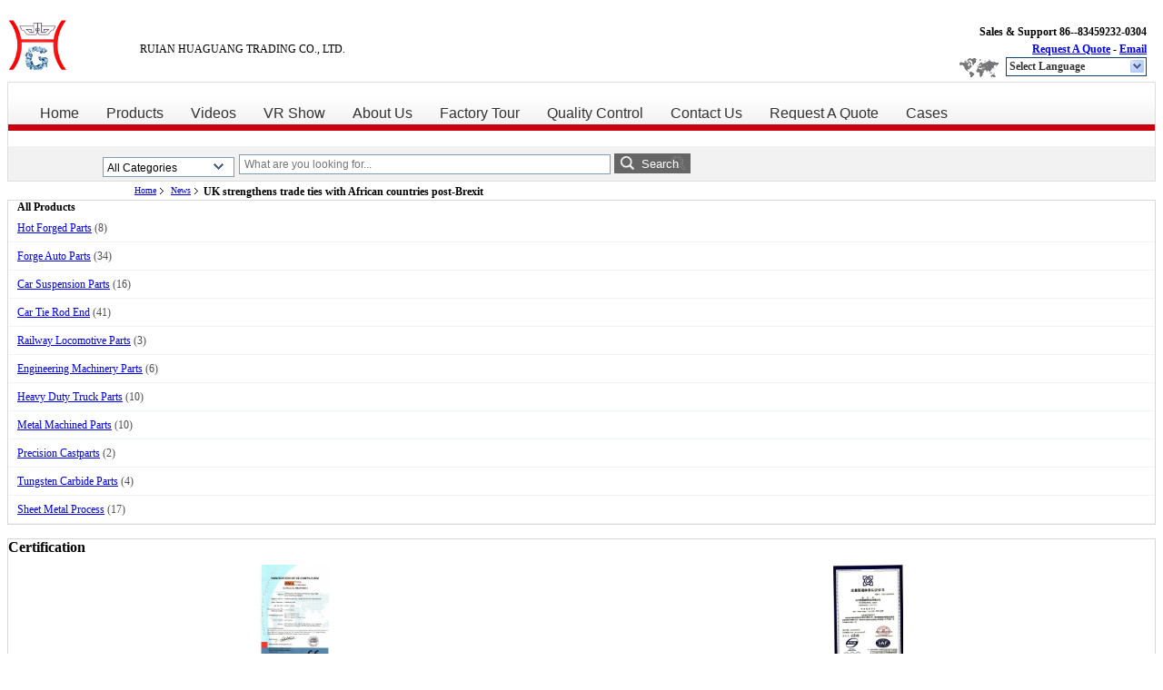

--- FILE ---
content_type: text/css
request_url: https://style.hotforgedparts.com/??/images/global.css,/photo/hotforgedparts/sitetpl/style/common.css?ver=1764923833
body_size: 73203
content:
@font-face{font-family:'Glyphicons Halflings';src:url('/images/fonts/glyphicons-halflings-regular.eot');src:url('/images/fonts/glyphicons-halflings-regular.eot?#iefix') format('embedded-opentype'),url('/images/fonts/glyphicons-halflings-regular.woff') format('woff'),url('/images/fonts/glyphicons-halflings-regular.ttf') format('truetype'),url('/images/fonts/glyphicons-halflings-regular.svg#glyphicons_halflingsregular') format('svg');font-display: swap;}.glyphicon{position:relative;top:1px;display:inline-block;font-family:'Glyphicons Halflings';font-style:normal;font-weight:normal;line-height:1;-webkit-font-smoothing:antialiased;-moz-osx-font-smoothing:grayscale}.glyphicon-asterisk:before{content:"\2a"}.glyphicon-plus:before{content:"\2b"}.glyphicon-euro:before,.glyphicon-eur:before{content:"\20ac"}.glyphicon-minus:before{content:"\2212"}.glyphicon-cloud:before{content:"\2601"}.glyphicon-envelope:before{content:"\2709"}.glyphicon-pencil:before{content:"\270f"}.glyphicon-glass:before{content:"\e001"}.glyphicon-music:before{content:"\e002"}.glyphicon-search:before{content:"\e003"}.glyphicon-heart:before{content:"\e005"}.glyphicon-star:before{content:"\e006"}.glyphicon-star-empty:before{content:"\e007"}.glyphicon-user:before{content:"\e008"}.glyphicon-film:before{content:"\e009"}.glyphicon-th-large:before{content:"\e010"}.glyphicon-th:before{content:"\e011"}.glyphicon-th-list:before{content:"\e012"}.glyphicon-ok:before{content:"\e013"}.glyphicon-remove:before{content:"\e014"}.glyphicon-zoom-in:before{content:"\e015"}.glyphicon-zoom-out:before{content:"\e016"}.glyphicon-off:before{content:"\e017"}.glyphicon-signal:before{content:"\e018"}.glyphicon-cog:before{content:"\e019"}.glyphicon-trash:before{content:"\e020"}.glyphicon-home:before{content:"\e021"}.glyphicon-file:before{content:"\e022"}.glyphicon-time:before{content:"\e023"}.glyphicon-road:before{content:"\e024"}.glyphicon-download-alt:before{content:"\e025"}.glyphicon-download:before{content:"\e026"}.glyphicon-upload:before{content:"\e027"}.glyphicon-inbox:before{content:"\e028"}.glyphicon-play-circle:before{content:"\e029"}.glyphicon-repeat:before{content:"\e030"}.glyphicon-refresh:before{content:"\e031"}.glyphicon-list-alt:before{content:"\e032"}.glyphicon-lock:before{content:"\e033"}.glyphicon-flag:before{content:"\e034"}.glyphicon-headphones:before{content:"\e035"}.glyphicon-volume-off:before{content:"\e036"}.glyphicon-volume-down:before{content:"\e037"}.glyphicon-volume-up:before{content:"\e038"}.glyphicon-qrcode:before{content:"\e039"}.glyphicon-barcode:before{content:"\e040"}.glyphicon-tag:before{content:"\e041"}.glyphicon-tags:before{content:"\e042"}.glyphicon-book:before{content:"\e043"}.glyphicon-bookmark:before{content:"\e044"}.glyphicon-print:before{content:"\e045"}.glyphicon-camera:before{content:"\e046"}.glyphicon-font:before{content:"\e047"}.glyphicon-bold:before{content:"\e048"}.glyphicon-italic:before{content:"\e049"}.glyphicon-text-height:before{content:"\e050"}.glyphicon-text-width:before{content:"\e051"}.glyphicon-align-left:before{content:"\e052"}.glyphicon-align-center:before{content:"\e053"}.glyphicon-align-right:before{content:"\e054"}.glyphicon-align-justify:before{content:"\e055"}.glyphicon-list:before{content:"\e056"}.glyphicon-indent-left:before{content:"\e057"}.glyphicon-indent-right:before{content:"\e058"}.glyphicon-facetime-video:before{content:"\e059"}.glyphicon-picture:before{content:"\e060"}.glyphicon-map-marker:before{content:"\e062"}.glyphicon-adjust:before{content:"\e063"}.glyphicon-tint:before{content:"\e064"}.glyphicon-edit:before{content:"\e065"}.glyphicon-share:before{content:"\e066"}.glyphicon-check:before{content:"\e067"}.glyphicon-move:before{content:"\e068"}.glyphicon-step-backward:before{content:"\e069"}.glyphicon-fast-backward:before{content:"\e070"}.glyphicon-backward:before{content:"\e071"}.glyphicon-play:before{content:"\e072"}.glyphicon-pause:before{content:"\e073"}.glyphicon-stop:before{content:"\e074"}.glyphicon-forward:before{content:"\e075"}.glyphicon-fast-forward:before{content:"\e076"}.glyphicon-step-forward:before{content:"\e077"}.glyphicon-eject:before{content:"\e078"}.glyphicon-chevron-left:before{content:"\e079"}.glyphicon-chevron-right:before{content:"\e080"}.glyphicon-plus-sign:before{content:"\e081"}.glyphicon-minus-sign:before{content:"\e082"}.glyphicon-remove-sign:before{content:"\e083"}.glyphicon-ok-sign:before{content:"\e084"}.glyphicon-question-sign:before{content:"\e085"}.glyphicon-info-sign:before{content:"\e086"}.glyphicon-screenshot:before{content:"\e087"}.glyphicon-remove-circle:before{content:"\e088"}.glyphicon-ok-circle:before{content:"\e089"}.glyphicon-ban-circle:before{content:"\e090"}.glyphicon-arrow-left:before{content:"\e091"}.glyphicon-arrow-right:before{content:"\e092"}.glyphicon-arrow-up:before{content:"\e093"}.glyphicon-arrow-down:before{content:"\e094"}.glyphicon-share-alt:before{content:"\e095"}.glyphicon-resize-full:before{content:"\e096"}.glyphicon-resize-small:before{content:"\e097"}.glyphicon-exclamation-sign:before{content:"\e101"}.glyphicon-gift:before{content:"\e102"}.glyphicon-leaf:before{content:"\e103"}.glyphicon-fire:before{content:"\e104"}.glyphicon-eye-open:before{content:"\e105"}.glyphicon-eye-close:before{content:"\e106"}.glyphicon-warning-sign:before{content:"\e107"}.glyphicon-plane:before{content:"\e108"}.glyphicon-calendar:before{content:"\e109"}.glyphicon-random:before{content:"\e110"}.glyphicon-comment:before{content:"\e111"}.glyphicon-magnet:before{content:"\e112"}.glyphicon-chevron-up:before{content:"\e113"}.glyphicon-chevron-down:before{content:"\e114"}.glyphicon-retweet:before{content:"\e115"}.glyphicon-shopping-cart:before{content:"\e116"}.glyphicon-folder-close:before{content:"\e117"}.glyphicon-folder-open:before{content:"\e118"}.glyphicon-resize-vertical:before{content:"\e119"}.glyphicon-resize-horizontal:before{content:"\e120"}.glyphicon-hdd:before{content:"\e121"}.glyphicon-bullhorn:before{content:"\e122"}.glyphicon-bell:before{content:"\e123"}.glyphicon-certificate:before{content:"\e124"}.glyphicon-thumbs-up:before{content:"\e125"}.glyphicon-thumbs-down:before{content:"\e126"}.glyphicon-hand-right:before{content:"\e127"}.glyphicon-hand-left:before{content:"\e128"}.glyphicon-hand-up:before{content:"\e129"}.glyphicon-hand-down:before{content:"\e130"}.glyphicon-circle-arrow-right:before{content:"\e131"}.glyphicon-circle-arrow-left:before{content:"\e132"}.glyphicon-circle-arrow-up:before{content:"\e133"}.glyphicon-circle-arrow-down:before{content:"\e134"}.glyphicon-globe:before{content:"\e135"}.glyphicon-wrench:before{content:"\e136"}.glyphicon-tasks:before{content:"\e137"}.glyphicon-filter:before{content:"\e138"}.glyphicon-briefcase:before{content:"\e139"}.glyphicon-fullscreen:before{content:"\e140"}.glyphicon-dashboard:before{content:"\e141"}.glyphicon-paperclip:before{content:"\e142"}.glyphicon-heart-empty:before{content:"\e143"}.glyphicon-link:before{content:"\e144"}.glyphicon-phone:before{content:"\e145"}.glyphicon-pushpin:before{content:"\e146"}.glyphicon-usd:before{content:"\e148"}.glyphicon-gbp:before{content:"\e149"}.glyphicon-sort:before{content:"\e150"}.glyphicon-sort-by-alphabet:before{content:"\e151"}.glyphicon-sort-by-alphabet-alt:before{content:"\e152"}.glyphicon-sort-by-order:before{content:"\e153"}.glyphicon-sort-by-order-alt:before{content:"\e154"}.glyphicon-sort-by-attributes:before{content:"\e155"}.glyphicon-sort-by-attributes-alt:before{content:"\e156"}.glyphicon-unchecked:before{content:"\e157"}.glyphicon-expand:before{content:"\e158"}.glyphicon-collapse-down:before{content:"\e159"}.glyphicon-collapse-up:before{content:"\e160"}.glyphicon-log-in:before{content:"\e161"}.glyphicon-flash:before{content:"\e162"}.glyphicon-log-out:before{content:"\e163"}.glyphicon-new-window:before{content:"\e164"}.glyphicon-record:before{content:"\e165"}.glyphicon-save:before{content:"\e166"}.glyphicon-open:before{content:"\e167"}.glyphicon-saved:before{content:"\e168"}.glyphicon-import:before{content:"\e169"}.glyphicon-export:before{content:"\e170"}.glyphicon-send:before{content:"\e171"}.glyphicon-floppy-disk:before{content:"\e172"}.glyphicon-floppy-saved:before{content:"\e173"}.glyphicon-floppy-remove:before{content:"\e174"}.glyphicon-floppy-save:before{content:"\e175"}.glyphicon-floppy-open:before{content:"\e176"}.glyphicon-credit-card:before{content:"\e177"}.glyphicon-transfer:before{content:"\e178"}.glyphicon-cutlery:before{content:"\e179"}.glyphicon-header:before{content:"\e180"}.glyphicon-compressed:before{content:"\e181"}.glyphicon-earphone:before{content:"\e182"}.glyphicon-phone-alt:before{content:"\e183"}.glyphicon-tower:before{content:"\e184"}.glyphicon-stats:before{content:"\e185"}.glyphicon-sd-video:before{content:"\e186"}.glyphicon-hd-video:before{content:"\e187"}.glyphicon-subtitles:before{content:"\e188"}.glyphicon-sound-stereo:before{content:"\e189"}.glyphicon-sound-dolby:before{content:"\e190"}.glyphicon-sound-5-1:before{content:"\e191"}.glyphicon-sound-6-1:before{content:"\e192"}.glyphicon-sound-7-1:before{content:"\e193"}.glyphicon-copyright-mark:before{content:"\e194"}.glyphicon-registration-mark:before{content:"\e195"}.glyphicon-cloud-download:before{content:"\e197"}.glyphicon-cloud-upload:before{content:"\e198"}.glyphicon-tree-conifer:before{content:"\e199"}.glyphicon-tree-deciduous:before{content:"\e200"}.glyphicon-cd:before{content:"\e201"}.glyphicon-save-file:before{content:"\e202"}.glyphicon-open-file:before{content:"\e203"}.glyphicon-level-up:before{content:"\e204"}.glyphicon-copy:before{content:"\e205"}.glyphicon-paste:before{content:"\e206"}.glyphicon-alert:before{content:"\e209"}.glyphicon-equalizer:before{content:"\e210"}.glyphicon-king:before{content:"\e211"}.glyphicon-queen:before{content:"\e212"}.glyphicon-pawn:before{content:"\e213"}.glyphicon-bishop:before{content:"\e214"}.glyphicon-knight:before{content:"\e215"}.glyphicon-baby-formula:before{content:"\e216"}.glyphicon-tent:before{content:"\26fa"}.glyphicon-blackboard:before{content:"\e218"}.glyphicon-bed:before{content:"\e219"}.glyphicon-apple:before{content:"\f8ff"}.glyphicon-erase:before{content:"\e221"}.glyphicon-hourglass:before{content:"\231b"}.glyphicon-lamp:before{content:"\e223"}.glyphicon-duplicate:before{content:"\e224"}.glyphicon-piggy-bank:before{content:"\e225"}.glyphicon-scissors:before{content:"\e226"}.glyphicon-bitcoin:before{content:"\e227"}.glyphicon-btc:before{content:"\e227"}.glyphicon-xbt:before{content:"\e227"}.glyphicon-yen:before{content:"\00a5"}.glyphicon-jpy:before{content:"\00a5"}.glyphicon-ruble:before{content:"\20bd"}.glyphicon-rub:before{content:"\20bd"}.glyphicon-scale:before{content:"\e230"}.glyphicon-ice-lolly:before{content:"\e231"}.glyphicon-ice-lolly-tasted:before{content:"\e232"}.glyphicon-education:before{content:"\e233"}.glyphicon-option-horizontal:before{content:"\e234"}.glyphicon-option-vertical:before{content:"\e235"}.glyphicon-menu-hamburger:before{content:"\e236"}.glyphicon-modal-window:before{content:"\e237"}.glyphicon-oil:before{content:"\e238"}.glyphicon-grain:before{content:"\e239"}.glyphicon-sunglasses:before{content:"\e240"}.glyphicon-text-size:before{content:"\e241"}.glyphicon-text-color:before{content:"\e242"}.glyphicon-text-background:before{content:"\e243"}.glyphicon-object-align-top:before{content:"\e244"}.glyphicon-object-align-bottom:before{content:"\e245"}.glyphicon-object-align-horizontal:before{content:"\e246"}.glyphicon-object-align-left:before{content:"\e247"}.glyphicon-object-align-vertical:before{content:"\e248"}.glyphicon-object-align-right:before{content:"\e249"}.glyphicon-triangle-right:before{content:"\e250"}.glyphicon-triangle-left:before{content:"\e251"}.glyphicon-triangle-bottom:before{content:"\e252"}.glyphicon-triangle-top:before{content:"\e253"}.glyphicon-console:before{content:"\e254"}.glyphicon-superscript:before{content:"\e255"}.glyphicon-subscript:before{content:"\e256"}.glyphicon-menu-left:before{content:"\e257"}.glyphicon-menu-right:before{content:"\e258"}.glyphicon-menu-down:before{content:"\e259"}.glyphicon-menu-up:before{content:"\e260"}@font-face{font-family:'Glyphicons Halflings';src:url('/images/fonts/glyphicons-halflings-regular.eot');src:url('/images/fonts/glyphicons-halflings-regular.eot?#iefix') format('embedded-opentype'),url('/images/fonts/glyphicons-halflings-regular.woff') format('woff'),url('/images/fonts/glyphicons-halflings-regular.ttf') format('truetype'),url('/images/fonts/glyphicons-halflings-regular.svg#glyphicons_halflingsregular') format('svg');font-display:swap}.glyphicon{position:relative;top:1px;display:inline-block;font-family:'Glyphicons Halflings';font-style:normal;font-weight:normal;line-height:1;-webkit-font-smoothing:antialiased;-moz-osx-font-smoothing:grayscale}.glyphicon-asterisk:before{content:"\2a"}.glyphicon-plus:before{content:"\2b"}.glyphicon-euro:before,.glyphicon-eur:before{content:"\20ac"}.glyphicon-minus:before{content:"\2212"}.glyphicon-cloud:before{content:"\2601"}.glyphicon-envelope:before{content:"\2709"}.glyphicon-pencil:before{content:"\270f"}.glyphicon-glass:before{content:"\e001"}.glyphicon-music:before{content:"\e002"}.glyphicon-search:before{content:"\e003"}.glyphicon-heart:before{content:"\e005"}.glyphicon-star:before{content:"\e006"}.glyphicon-star-empty:before{content:"\e007"}.glyphicon-user:before{content:"\e008"}.glyphicon-film:before{content:"\e009"}.glyphicon-th-large:before{content:"\e010"}.glyphicon-th:before{content:"\e011"}.glyphicon-th-list:before{content:"\e012"}.glyphicon-ok:before{content:"\e013"}.glyphicon-remove:before{content:"\e014"}.glyphicon-zoom-in:before{content:"\e015"}.glyphicon-zoom-out:before{content:"\e016"}.glyphicon-off:before{content:"\e017"}.glyphicon-signal:before{content:"\e018"}.glyphicon-cog:before{content:"\e019"}.glyphicon-trash:before{content:"\e020"}.glyphicon-home:before{content:"\e021"}.glyphicon-file:before{content:"\e022"}.glyphicon-time:before{content:"\e023"}.glyphicon-road:before{content:"\e024"}.glyphicon-download-alt:before{content:"\e025"}.glyphicon-download:before{content:"\e026"}.glyphicon-upload:before{content:"\e027"}.glyphicon-inbox:before{content:"\e028"}.glyphicon-play-circle:before{content:"\e029"}.glyphicon-repeat:before{content:"\e030"}.glyphicon-refresh:before{content:"\e031"}.glyphicon-list-alt:before{content:"\e032"}.glyphicon-lock:before{content:"\e033"}.glyphicon-flag:before{content:"\e034"}.glyphicon-headphones:before{content:"\e035"}.glyphicon-volume-off:before{content:"\e036"}.glyphicon-volume-down:before{content:"\e037"}.glyphicon-volume-up:before{content:"\e038"}.glyphicon-qrcode:before{content:"\e039"}.glyphicon-barcode:before{content:"\e040"}.glyphicon-tag:before{content:"\e041"}.glyphicon-tags:before{content:"\e042"}.glyphicon-book:before{content:"\e043"}.glyphicon-bookmark:before{content:"\e044"}.glyphicon-print:before{content:"\e045"}.glyphicon-camera:before{content:"\e046"}.glyphicon-font:before{content:"\e047"}.glyphicon-bold:before{content:"\e048"}.glyphicon-italic:before{content:"\e049"}.glyphicon-text-height:before{content:"\e050"}.glyphicon-text-width:before{content:"\e051"}.glyphicon-align-left:before{content:"\e052"}.glyphicon-align-center:before{content:"\e053"}.glyphicon-align-right:before{content:"\e054"}.glyphicon-align-justify:before{content:"\e055"}.glyphicon-list:before{content:"\e056"}.glyphicon-indent-left:before{content:"\e057"}.glyphicon-indent-right:before{content:"\e058"}.glyphicon-facetime-video:before{content:"\e059"}.glyphicon-picture:before{content:"\e060"}.glyphicon-map-marker:before{content:"\e062"}.glyphicon-adjust:before{content:"\e063"}.glyphicon-tint:before{content:"\e064"}.glyphicon-edit:before{content:"\e065"}.glyphicon-share:before{content:"\e066"}.glyphicon-check:before{content:"\e067"}.glyphicon-move:before{content:"\e068"}.glyphicon-step-backward:before{content:"\e069"}.glyphicon-fast-backward:before{content:"\e070"}.glyphicon-backward:before{content:"\e071"}.glyphicon-play:before{content:"\e072"}.glyphicon-pause:before{content:"\e073"}.glyphicon-stop:before{content:"\e074"}.glyphicon-forward:before{content:"\e075"}.glyphicon-fast-forward:before{content:"\e076"}.glyphicon-step-forward:before{content:"\e077"}.glyphicon-eject:before{content:"\e078"}.glyphicon-chevron-left:before{content:"\e079"}.glyphicon-chevron-right:before{content:"\e080"}.glyphicon-plus-sign:before{content:"\e081"}.glyphicon-minus-sign:before{content:"\e082"}.glyphicon-remove-sign:before{content:"\e083"}.glyphicon-ok-sign:before{content:"\e084"}.glyphicon-question-sign:before{content:"\e085"}.glyphicon-info-sign:before{content:"\e086"}.glyphicon-screenshot:before{content:"\e087"}.glyphicon-remove-circle:before{content:"\e088"}.glyphicon-ok-circle:before{content:"\e089"}.glyphicon-ban-circle:before{content:"\e090"}.glyphicon-arrow-left:before{content:"\e091"}.glyphicon-arrow-right:before{content:"\e092"}.glyphicon-arrow-up:before{content:"\e093"}.glyphicon-arrow-down:before{content:"\e094"}.glyphicon-share-alt:before{content:"\e095"}.glyphicon-resize-full:before{content:"\e096"}.glyphicon-resize-small:before{content:"\e097"}.glyphicon-exclamation-sign:before{content:"\e101"}.glyphicon-gift:before{content:"\e102"}.glyphicon-leaf:before{content:"\e103"}.glyphicon-fire:before{content:"\e104"}.glyphicon-eye-open:before{content:"\e105"}.glyphicon-eye-close:before{content:"\e106"}.glyphicon-warning-sign:before{content:"\e107"}.glyphicon-plane:before{content:"\e108"}.glyphicon-calendar:before{content:"\e109"}.glyphicon-random:before{content:"\e110"}.glyphicon-comment:before{content:"\e111"}.glyphicon-magnet:before{content:"\e112"}.glyphicon-chevron-up:before{content:"\e113"}.glyphicon-chevron-down:before{content:"\e114"}.glyphicon-retweet:before{content:"\e115"}.glyphicon-shopping-cart:before{content:"\e116"}.glyphicon-folder-close:before{content:"\e117"}.glyphicon-folder-open:before{content:"\e118"}.glyphicon-resize-vertical:before{content:"\e119"}.glyphicon-resize-horizontal:before{content:"\e120"}.glyphicon-hdd:before{content:"\e121"}.glyphicon-bullhorn:before{content:"\e122"}.glyphicon-bell:before{content:"\e123"}.glyphicon-certificate:before{content:"\e124"}.glyphicon-thumbs-up:before{content:"\e125"}.glyphicon-thumbs-down:before{content:"\e126"}.glyphicon-hand-right:before{content:"\e127"}.glyphicon-hand-left:before{content:"\e128"}.glyphicon-hand-up:before{content:"\e129"}.glyphicon-hand-down:before{content:"\e130"}.glyphicon-circle-arrow-right:before{content:"\e131"}.glyphicon-circle-arrow-left:before{content:"\e132"}.glyphicon-circle-arrow-up:before{content:"\e133"}.glyphicon-circle-arrow-down:before{content:"\e134"}.glyphicon-globe:before{content:"\e135"}.glyphicon-wrench:before{content:"\e136"}.glyphicon-tasks:before{content:"\e137"}.glyphicon-filter:before{content:"\e138"}.glyphicon-briefcase:before{content:"\e139"}.glyphicon-fullscreen:before{content:"\e140"}.glyphicon-dashboard:before{content:"\e141"}.glyphicon-paperclip:before{content:"\e142"}.glyphicon-heart-empty:before{content:"\e143"}.glyphicon-link:before{content:"\e144"}.glyphicon-phone:before{content:"\e145"}.glyphicon-pushpin:before{content:"\e146"}.glyphicon-usd:before{content:"\e148"}.glyphicon-gbp:before{content:"\e149"}.glyphicon-sort:before{content:"\e150"}.glyphicon-sort-by-alphabet:before{content:"\e151"}.glyphicon-sort-by-alphabet-alt:before{content:"\e152"}.glyphicon-sort-by-order:before{content:"\e153"}.glyphicon-sort-by-order-alt:before{content:"\e154"}.glyphicon-sort-by-attributes:before{content:"\e155"}.glyphicon-sort-by-attributes-alt:before{content:"\e156"}.glyphicon-unchecked:before{content:"\e157"}.glyphicon-expand:before{content:"\e158"}.glyphicon-collapse-down:before{content:"\e159"}.glyphicon-collapse-up:before{content:"\e160"}.glyphicon-log-in:before{content:"\e161"}.glyphicon-flash:before{content:"\e162"}.glyphicon-log-out:before{content:"\e163"}.glyphicon-new-window:before{content:"\e164"}.glyphicon-record:before{content:"\e165"}.glyphicon-save:before{content:"\e166"}.glyphicon-open:before{content:"\e167"}.glyphicon-saved:before{content:"\e168"}.glyphicon-import:before{content:"\e169"}.glyphicon-export:before{content:"\e170"}.glyphicon-send:before{content:"\e171"}.glyphicon-floppy-disk:before{content:"\e172"}.glyphicon-floppy-saved:before{content:"\e173"}.glyphicon-floppy-remove:before{content:"\e174"}.glyphicon-floppy-save:before{content:"\e175"}.glyphicon-floppy-open:before{content:"\e176"}.glyphicon-credit-card:before{content:"\e177"}.glyphicon-transfer:before{content:"\e178"}.glyphicon-cutlery:before{content:"\e179"}.glyphicon-header:before{content:"\e180"}.glyphicon-compressed:before{content:"\e181"}.glyphicon-earphone:before{content:"\e182"}.glyphicon-phone-alt:before{content:"\e183"}.glyphicon-tower:before{content:"\e184"}.glyphicon-stats:before{content:"\e185"}.glyphicon-sd-video:before{content:"\e186"}.glyphicon-hd-video:before{content:"\e187"}.glyphicon-subtitles:before{content:"\e188"}.glyphicon-sound-stereo:before{content:"\e189"}.glyphicon-sound-dolby:before{content:"\e190"}.glyphicon-sound-5-1:before{content:"\e191"}.glyphicon-sound-6-1:before{content:"\e192"}.glyphicon-sound-7-1:before{content:"\e193"}.glyphicon-copyright-mark:before{content:"\e194"}.glyphicon-registration-mark:before{content:"\e195"}.glyphicon-cloud-download:before{content:"\e197"}.glyphicon-cloud-upload:before{content:"\e198"}.glyphicon-tree-conifer:before{content:"\e199"}.glyphicon-tree-deciduous:before{content:"\e200"}.glyphicon-cd:before{content:"\e201"}.glyphicon-save-file:before{content:"\e202"}.glyphicon-open-file:before{content:"\e203"}.glyphicon-level-up:before{content:"\e204"}.glyphicon-copy:before{content:"\e205"}.glyphicon-paste:before{content:"\e206"}.glyphicon-alert:before{content:"\e209"}.glyphicon-equalizer:before{content:"\e210"}.glyphicon-king:before{content:"\e211"}.glyphicon-queen:before{content:"\e212"}.glyphicon-pawn:before{content:"\e213"}.glyphicon-bishop:before{content:"\e214"}.glyphicon-knight:before{content:"\e215"}.glyphicon-baby-formula:before{content:"\e216"}.glyphicon-tent:before{content:"\26fa"}.glyphicon-blackboard:before{content:"\e218"}.glyphicon-bed:before{content:"\e219"}.glyphicon-apple:before{content:"\f8ff"}.glyphicon-erase:before{content:"\e221"}.glyphicon-hourglass:before{content:"\231b"}.glyphicon-lamp:before{content:"\e223"}.glyphicon-duplicate:before{content:"\e224"}.glyphicon-piggy-bank:before{content:"\e225"}.glyphicon-scissors:before{content:"\e226"}.glyphicon-bitcoin:before{content:"\e227"}.glyphicon-btc:before{content:"\e227"}.glyphicon-xbt:before{content:"\e227"}.glyphicon-yen:before{content:"\00a5"}.glyphicon-jpy:before{content:"\00a5"}.glyphicon-ruble:before{content:"\20bd"}.glyphicon-rub:before{content:"\20bd"}.glyphicon-scale:before{content:"\e230"}.glyphicon-ice-lolly:before{content:"\e231"}.glyphicon-ice-lolly-tasted:before{content:"\e232"}.glyphicon-education:before{content:"\e233"}.glyphicon-option-horizontal:before{content:"\e234"}.glyphicon-option-vertical:before{content:"\e235"}.glyphicon-menu-hamburger:before{content:"\e236"}.glyphicon-modal-window:before{content:"\e237"}.glyphicon-oil:before{content:"\e238"}.glyphicon-grain:before{content:"\e239"}.glyphicon-sunglasses:before{content:"\e240"}.glyphicon-text-size:before{content:"\e241"}.glyphicon-text-color:before{content:"\e242"}.glyphicon-text-background:before{content:"\e243"}.glyphicon-object-align-top:before{content:"\e244"}.glyphicon-object-align-bottom:before{content:"\e245"}.glyphicon-object-align-horizontal:before{content:"\e246"}.glyphicon-object-align-left:before{content:"\e247"}.glyphicon-object-align-vertical:before{content:"\e248"}.glyphicon-object-align-right:before{content:"\e249"}.glyphicon-triangle-right:before{content:"\e250"}.glyphicon-triangle-left:before{content:"\e251"}.glyphicon-triangle-bottom:before{content:"\e252"}.glyphicon-triangle-top:before{content:"\e253"}.glyphicon-console:before{content:"\e254"}.glyphicon-superscript:before{content:"\e255"}.glyphicon-subscript:before{content:"\e256"}.glyphicon-menu-left:before{content:"\e257"}.glyphicon-menu-right:before{content:"\e258"}.glyphicon-menu-down:before{content:"\e259"}.glyphicon-menu-up:before{content:"\e260"}.aboutus_ic_99710{padding:100px 128px 121px}.aboutus_ic_99710 .top_into{display:-webkit-box;display:-ms-flexbox;display:flex;flex-wrap:wrap}.aboutus_ic_99710 .title{font-size:18px;font-family:Raleway;font-weight:bold;font-style:italic;color:#333;position:relative;margin-bottom:15px;padding-bottom:10px;text-transform:uppercase}.aboutus_ic_99710 .title:before{content:'';width:20px;height:2px;background:#fd4a74;border-radius:2px;position:absolute;bottom:0;left:0}.aboutus_ic_99710>.title{display:none}.aboutus_ic_99710 .top_into .img-box{width:48%;height:580px;background:#617792;-webkit-box-shadow:-23px 28px 19px 2px rgba(2,69,233,0.07);box-shadow:-23px 28px 19px 2px rgba(2,69,233,0.07);border-radius:0 60px 0 0;overflow:hidden;-ms-flex-negative:0;flex-shrink:0;margin-right:70px;position:relative;display:flex;justify-content:center;align-items:center}.aboutus_ic_99710 .top_into .img-box img{width:100%;height:100%;-o-object-fit:cover;object-fit:cover;transition:all .4s}.aboutus_ic_99710 .top_into .img-box img:hover{transform:scale(1.15)}.aboutus_ic_99710 .top_into .img-box .video_play{width:52px;height:52px;background:#fff;border-radius:50%;position:absolute;left:50%;top:50%;-webkit-transform:translate(-50%,-50%);transform:translate(-50%,-50%);display:-webkit-box;display:-ms-flexbox;display:flex;-webkit-box-pack:center;-ms-flex-pack:center;justify-content:center;-webkit-box-align:center;-ms-flex-align:center;align-items:center;cursor:pointer}.aboutus_ic_99710 .top_into .img-box .video_play .icon{font-size:28px;color:#0245e9}.aboutus_ic_99710 .top_into .r-box{flex:1}.aboutus_ic_99710 .top_into .r-box .title{font-size:40px;font-family:Raleway;font-weight:bold;font-style:italic;color:#333;position:relative;margin-bottom:71px;padding-bottom:19px;text-transform:uppercase}.aboutus_ic_99710 .top_into .r-box .title::before{content:'';width:71px;height:4px;background:#fd4a74;border-radius:2px;position:absolute;bottom:0;left:0}.aboutus_ic_99710 .top_into .r-box .name{font-size:16px;font-weight:500;color:#333;line-height:28px;margin-bottom:40px;font-weight:bold}.aboutus_ic_99710 .top_into .r-box .more{text-align:left;width:100%;display:inline-block}.aboutus_ic_99710 .top_into .r-box .desc{font-size:14px;font-weight:400;color:#666;line-height:28px;display:-webkit-box;overflow:hidden;-webkit-box-orient:vertical;line-clamp:8;-webkit-line-clamp:8;margin-bottom:57px}.aboutus_ic_99710 .top_into .r-box .more a{font-size:16px;font-weight:500;color:#666;position:relative;-webkit-transition:ease all .4s !important;transition:ease all .4s !important}.aboutus_ic_99710 .top_into .r-box .more a:hover{color:#e60012}.aboutus_ic_99710 .top_into .r-box .more a:hover .right1{margin-left:15px}.aboutus_ic_99710 .top_into .r-box .more a:hover .right2{margin-left:5px}.aboutus_ic_99710 .top_into .r-box .more a .right1{transition:ease all .4s;-webkit-transition:ease all .4s;-moz-transition:ease all .4s;-o-transition:ease all .4s}.aboutus_ic_99710 .top_into .r-box .more a .right2{margin-left:2px;transition:ease all .4s;-webkit-transition:ease all .4s;-moz-transition:ease all .4s;-o-transition:ease all .4s}.aboutus_ic_99710 .list-box{display:-webkit-box;display:-ms-flexbox;display:flex;flex-wrap:wrap;margin-top:48px}.aboutus_ic_99710 .list-box .item{-webkit-box-flex:1;-ms-flex:1;flex:1;overflow:hidden;margin-right:40px;padding-left:10px;border-left:1px solid rgba(153,153,153,0.12)}.aboutus_ic_99710 .list-box .item:last-of-type{margin:0}.aboutus_ic_99710 .list-box .item:nth-of-type(2n+1){position:relative;top:51px}.aboutus_ic_99710 .list-box .item .icon{font-size:40px;font-weight:400;color:#333;opacity:.1}.aboutus_ic_99710 .list-box .item .name{font-size:18px;font-weight:bold;color:#333;line-height:27px;display:-webkit-box;overflow:hidden;-webkit-box-orient:vertical;line-clamp:2;-webkit-line-clamp:2;margin:15px 0 21px}.aboutus_ic_99710 .list-box .item .text{font-size:14px;font-weight:bold;color:rgba(102,102,102,1);line-height:27px;display:-webkit-box;overflow:hidden;-webkit-box-orient:vertical;line-clamp:2;-webkit-line-clamp:2;margin:0 0 21px}.aboutus_ic_99710 .list-box .item .img-box{width:100%;height:350px;border-radius:0 20px 0 0;overflow:hidden;display:flex;justify-content:center;align-items:center}.aboutus_ic_99710 .list-box .item .img-box img{width:100%;height:100%;-o-object-fit:cover;object-fit:cover;transition:all .4s}.aboutus_ic_99710 .list-box .item .img-box img:hover{transform:scale(1.15)}.aboutus_ic_99710 .more-btn{height:40px;background:#0245e9;box-shadow:0 5px 16px 0 rgba(1,75,255,0.38);border-radius:20px;display:none;justify-content:center;align-items:center;font-size:14px;font-weight:bold;color:#fff;margin:0 31px 0}@media only screen and (min-width:1024px) and (max-width:1600px){.aboutus_ic_99710{padding:80px 64px 121px}.aboutus_ic_99710 .top_into .img-box{height:482px}.aboutus_ic_99710 .top_into .r-box .title{margin-bottom:56px}.aboutus_ic_99710 .top_into .r-box .name{margin-bottom:30px;font-size:18px}.aboutus_ic_99710 .top_into .r-box .desc{line-clamp:6;-webkit-line-clamp:6}}@media only screen and (min-width:768px) and (max-width:1024px){.aboutus_ic_99710{padding:50px 32px 121px}.aboutus_ic_99710>.title{display:block}.aboutus_ic_99710 .top_into .r-box .title{display:none}.aboutus_ic_99710 .top_into .img-box{height:360px}.aboutus_ic_99710 .top_into .r-box .name{margin-bottom:30px}.aboutus_ic_99710 .top_into .r-box .desc{line-clamp:6;-webkit-line-clamp:6}.aboutus_ic_99710 .list-box .item .img-box{height:210px}}@media only screen and (max-width:768px){.aboutus_ic_99710{padding:20px 16px 20px}.aboutus_ic_99710 .top_into .img-box{width:100%}.aboutus_ic_99710>.title{display:block}.aboutus_ic_99710 .top_into .r-box .title{display:none}.aboutus_ic_99710 .top_into .img-box{height:248px}.aboutus_ic_99710 .top_into .r-box .name{margin-top:24px;font-size:12px;margin-bottom:13px}.aboutus_ic_99710 .top_into .r-box .desc{font-size:12px;line-height:16px;line-clamp:6;-webkit-line-clamp:6;margin-bottom:15px}.aboutus_ic_99710 .more-btn{display:flex}.aboutus_ic_99710 .top_into .r-box .more{display:none}.aboutus_ic_99710 .list-box .item:nth-of-type(2n+1){top:0}.aboutus_ic_99710 .list-box .item{margin-right:0;flex:auto;margin-bottom:30px;width:50%}.aboutus_ic_99710 .list-box .item .icon{font-size:29px}.aboutus_ic_99710 .list-box .item .name{font-size:14px;font-weight:bold;color:#333;line-height:19px;margin:15px 0 10px}.aboutus_ic_99710 .list-box .item .text{font-size:12px;font-weight:bold;line-height:19px;margin:0 0 10px}.aboutus_ic_99710 .list-box .item .img-box{width:100%;height:148px;border-radius:0 14px 0 0}.aboutus_ic_99710 .top_into .img-box .video_play{width:40px;height:40px}.aboutus_ic_99710 .top_into .img-box .video_play .icon{font-size:17px}}@font-face{font-family:swiper-icons;src:url('[data-uri]');font-weight:400;font-style:normal}:root{--swiper-theme-color:#007aff}.swiper,swiper-container{margin-left:auto;margin-right:auto;position:relative;overflow:hidden;list-style:none;padding:0;z-index:1;display:block}.swiper-vertical>.swiper-wrapper{flex-direction:column}.swiper-wrapper{position:relative;width:100%;height:100%;z-index:1;display:flex;transition-property:transform;transition-timing-function:var(--swiper-wrapper-transition-timing-function,initial);box-sizing:content-box}.swiper-android .swiper-slide,.swiper-wrapper{transform:translate3d(0,0,0)}.swiper-horizontal{touch-action:pan-y}.swiper-vertical{touch-action:pan-x}.swiper-slide,swiper-slide{flex-shrink:0;width:100%;height:100%;position:relative;transition-property:transform;display:block}.swiper-slide-invisible-blank{visibility:hidden}.swiper-autoheight,.swiper-autoheight .swiper-slide{height:auto}.swiper-autoheight .swiper-wrapper{align-items:flex-start;transition-property:transform,height}.swiper-backface-hidden .swiper-slide{transform:translateZ(0);-webkit-backface-visibility:hidden;backface-visibility:hidden}.swiper-3d.swiper-css-mode .swiper-wrapper{perspective:1200px}.swiper-3d .swiper-wrapper{transform-style:preserve-3d}.swiper-3d{perspective:1200px}.swiper-3d .swiper-cube-shadow,.swiper-3d .swiper-slide,.swiper-3d .swiper-slide-shadow,.swiper-3d .swiper-slide-shadow-bottom,.swiper-3d .swiper-slide-shadow-left,.swiper-3d .swiper-slide-shadow-right,.swiper-3d .swiper-slide-shadow-top{transform-style:preserve-3d}.swiper-3d .swiper-slide-shadow,.swiper-3d .swiper-slide-shadow-bottom,.swiper-3d .swiper-slide-shadow-left,.swiper-3d .swiper-slide-shadow-right,.swiper-3d .swiper-slide-shadow-top{position:absolute;left:0;top:0;width:100%;height:100%;pointer-events:none;z-index:10}.swiper-3d .swiper-slide-shadow{background:rgba(0,0,0,.15)}.swiper-3d .swiper-slide-shadow-left{background-image:linear-gradient(to left,rgba(0,0,0,.5),rgba(0,0,0,0))}.swiper-3d .swiper-slide-shadow-right{background-image:linear-gradient(to right,rgba(0,0,0,.5),rgba(0,0,0,0))}.swiper-3d .swiper-slide-shadow-top{background-image:linear-gradient(to top,rgba(0,0,0,.5),rgba(0,0,0,0))}.swiper-3d .swiper-slide-shadow-bottom{background-image:linear-gradient(to bottom,rgba(0,0,0,.5),rgba(0,0,0,0))}.swiper-css-mode>.swiper-wrapper{overflow:auto;scrollbar-width:none;-ms-overflow-style:none}.swiper-css-mode>.swiper-wrapper::-webkit-scrollbar{display:none}.swiper-css-mode>.swiper-wrapper>.swiper-slide{scroll-snap-align:start start}.swiper-horizontal.swiper-css-mode>.swiper-wrapper{scroll-snap-type:x mandatory}.swiper-vertical.swiper-css-mode>.swiper-wrapper{scroll-snap-type:y mandatory}.swiper-centered>.swiper-wrapper::before{content:'';flex-shrink:0;order:9999}.swiper-centered>.swiper-wrapper>.swiper-slide{scroll-snap-align:center center;scroll-snap-stop:always}.swiper-centered.swiper-horizontal>.swiper-wrapper>.swiper-slide:first-child{margin-inline-start:var(--swiper-centered-offset-before)}.swiper-centered.swiper-horizontal>.swiper-wrapper::before{height:100%;min-height:1px;width:var(--swiper-centered-offset-after)}.swiper-centered.swiper-vertical>.swiper-wrapper>.swiper-slide:first-child{margin-block-start:var(--swiper-centered-offset-before)}.swiper-centered.swiper-vertical>.swiper-wrapper::before{width:100%;min-width:1px;height:var(--swiper-centered-offset-after)}.swiper-lazy-preloader{width:42px;height:42px;position:absolute;left:50%;top:50%;margin-left:-21px;margin-top:-21px;z-index:10;transform-origin:50%;box-sizing:border-box;border:4px solid var(--swiper-preloader-color,var(--swiper-theme-color));border-radius:50%;border-top-color:transparent}.swiper-watch-progress .swiper-slide-visible .swiper-lazy-preloader,.swiper:not(.swiper-watch-progress) .swiper-lazy-preloader,swiper-container:not(.swiper-watch-progress) .swiper-lazy-preloader{animation:swiper-preloader-spin 1s infinite linear}.swiper-lazy-preloader-white{--swiper-preloader-color:#fff}.swiper-lazy-preloader-black{--swiper-preloader-color:#000}@keyframes swiper-preloader-spin{0{transform:rotate(0)}100%{transform:rotate(360deg)}}.swiper-virtual .swiper-slide{-webkit-backface-visibility:hidden;transform:translateZ(0)}.swiper-virtual.swiper-css-mode .swiper-wrapper::after{content:'';position:absolute;left:0;top:0;pointer-events:none}.swiper-virtual.swiper-css-mode.swiper-horizontal .swiper-wrapper::after{height:1px;width:var(--swiper-virtual-size)}.swiper-virtual.swiper-css-mode.swiper-vertical .swiper-wrapper::after{width:1px;height:var(--swiper-virtual-size)}:root{--swiper-navigation-size:44px}.swiper-button-next,.swiper-button-prev{position:absolute;top:var(--swiper-navigation-top-offset,50%);width:calc(var(--swiper-navigation-size)/ 44 * 27);height:var(--swiper-navigation-size);margin-top:calc(0 -(var(--swiper-navigation-size)/ 2));z-index:10;cursor:pointer;display:flex;align-items:center;justify-content:center;color:var(--swiper-navigation-color,var(--swiper-theme-color))}.swiper-button-next.swiper-button-disabled,.swiper-button-prev.swiper-button-disabled{opacity:.35;cursor:auto;pointer-events:none}.swiper-button-next.swiper-button-hidden,.swiper-button-prev.swiper-button-hidden{opacity:0;cursor:auto;pointer-events:none}.swiper-navigation-disabled .swiper-button-next,.swiper-navigation-disabled .swiper-button-prev{display:none !important}.swiper-button-next:after,.swiper-button-prev:after{font-family:swiper-icons;font-size:var(--swiper-navigation-size);text-transform:none !important;letter-spacing:0;font-variant:initial;line-height:1}.swiper-button-prev,.swiper-rtl .swiper-button-next{left:var(--swiper-navigation-sides-offset,10px);right:auto}.swiper-button-prev:after,.swiper-rtl .swiper-button-next:after{content:'prev'}.swiper-button-next,.swiper-rtl .swiper-button-prev{right:var(--swiper-navigation-sides-offset,10px);left:auto}.swiper-button-next:after,.swiper-rtl .swiper-button-prev:after{content:'next'}.swiper-button-lock{display:none}.swiper-pagination{position:absolute;text-align:center;transition:.3s opacity;transform:translate3d(0,0,0);z-index:10}.swiper-pagination.swiper-pagination-hidden{opacity:0}.swiper-pagination-disabled>.swiper-pagination,.swiper-pagination.swiper-pagination-disabled{display:none !important}.swiper-horizontal>.swiper-pagination-bullets,.swiper-pagination-bullets.swiper-pagination-horizontal,.swiper-pagination-custom,.swiper-pagination-fraction{bottom:var(--swiper-pagination-bottom,8px);top:var(--swiper-pagination-top,auto);left:0;width:100%}.swiper-pagination-bullets-dynamic{overflow:hidden;font-size:0}.swiper-pagination-bullets-dynamic .swiper-pagination-bullet{transform:scale(.33);position:relative}.swiper-pagination-bullets-dynamic .swiper-pagination-bullet-active{transform:scale(1)}.swiper-pagination-bullets-dynamic .swiper-pagination-bullet-active-main{transform:scale(1)}.swiper-pagination-bullets-dynamic .swiper-pagination-bullet-active-prev{transform:scale(.66)}.swiper-pagination-bullets-dynamic .swiper-pagination-bullet-active-prev-prev{transform:scale(.33)}.swiper-pagination-bullets-dynamic .swiper-pagination-bullet-active-next{transform:scale(.66)}.swiper-pagination-bullets-dynamic .swiper-pagination-bullet-active-next-next{transform:scale(.33)}.swiper-pagination-bullet{width:var(--swiper-pagination-bullet-width,var(--swiper-pagination-bullet-size,8px));height:var(--swiper-pagination-bullet-height,var(--swiper-pagination-bullet-size,8px));display:inline-block;border-radius:50%;background:var(--swiper-pagination-bullet-inactive-color,#000);opacity:var(--swiper-pagination-bullet-inactive-opacity,.2)}button.swiper-pagination-bullet{border:0;margin:0;padding:0;box-shadow:none;-webkit-appearance:none;appearance:none}.swiper-pagination-clickable .swiper-pagination-bullet{cursor:pointer}.swiper-pagination-bullet:only-child{display:none !important}.swiper-pagination-bullet-active{opacity:var(--swiper-pagination-bullet-opacity,1);background:var(--swiper-pagination-color,var(--swiper-theme-color))}.swiper-pagination-vertical.swiper-pagination-bullets,.swiper-vertical>.swiper-pagination-bullets{right:var(--swiper-pagination-right,8px);left:var(--swiper-pagination-left,auto);top:50%;transform:translate3d(0,-50%,0)}.swiper-pagination-vertical.swiper-pagination-bullets .swiper-pagination-bullet,.swiper-vertical>.swiper-pagination-bullets .swiper-pagination-bullet{margin:var(--swiper-pagination-bullet-vertical-gap,6px) 0;display:block}.swiper-pagination-vertical.swiper-pagination-bullets.swiper-pagination-bullets-dynamic,.swiper-vertical>.swiper-pagination-bullets.swiper-pagination-bullets-dynamic{top:50%;transform:translateY(-50%);width:8px}.swiper-pagination-vertical.swiper-pagination-bullets.swiper-pagination-bullets-dynamic .swiper-pagination-bullet,.swiper-vertical>.swiper-pagination-bullets.swiper-pagination-bullets-dynamic .swiper-pagination-bullet{display:inline-block;transition:.2s transform,.2s top}.swiper-horizontal>.swiper-pagination-bullets .swiper-pagination-bullet,.swiper-pagination-horizontal.swiper-pagination-bullets .swiper-pagination-bullet{margin:0 var(--swiper-pagination-bullet-horizontal-gap,4px)}.swiper-horizontal>.swiper-pagination-bullets.swiper-pagination-bullets-dynamic,.swiper-pagination-horizontal.swiper-pagination-bullets.swiper-pagination-bullets-dynamic{left:50%;transform:translateX(-50%);white-space:nowrap}.swiper-horizontal>.swiper-pagination-bullets.swiper-pagination-bullets-dynamic .swiper-pagination-bullet,.swiper-pagination-horizontal.swiper-pagination-bullets.swiper-pagination-bullets-dynamic .swiper-pagination-bullet{transition:.2s transform,.2s left}.swiper-horizontal.swiper-rtl>.swiper-pagination-bullets-dynamic .swiper-pagination-bullet,:host(.swiper-horizontal.swiper-rtl) .swiper-pagination-bullets-dynamic .swiper-pagination-bullet{transition:.2s transform,.2s right}.swiper-pagination-fraction{color:var(--swiper-pagination-fraction-color,inherit)}.swiper-pagination-progressbar{background:var(--swiper-pagination-progressbar-bg-color,rgba(0,0,0,.25));position:absolute}.swiper-pagination-progressbar .swiper-pagination-progressbar-fill{background:var(--swiper-pagination-color,var(--swiper-theme-color));position:absolute;left:0;top:0;width:100%;height:100%;transform:scale(0);transform-origin:left top}.swiper-rtl .swiper-pagination-progressbar .swiper-pagination-progressbar-fill{transform-origin:right top}.swiper-horizontal>.swiper-pagination-progressbar,.swiper-pagination-progressbar.swiper-pagination-horizontal,.swiper-pagination-progressbar.swiper-pagination-vertical.swiper-pagination-progressbar-opposite,.swiper-vertical>.swiper-pagination-progressbar.swiper-pagination-progressbar-opposite{width:100%;height:var(--swiper-pagination-progressbar-size,4px);left:0;top:0}.swiper-horizontal>.swiper-pagination-progressbar.swiper-pagination-progressbar-opposite,.swiper-pagination-progressbar.swiper-pagination-horizontal.swiper-pagination-progressbar-opposite,.swiper-pagination-progressbar.swiper-pagination-vertical,.swiper-vertical>.swiper-pagination-progressbar{width:var(--swiper-pagination-progressbar-size,4px);height:100%;left:0;top:0}.swiper-pagination-lock{display:none}.swiper-scrollbar{border-radius:var(--swiper-scrollbar-border-radius,10px);position:relative;-ms-touch-action:none;background:var(--swiper-scrollbar-bg-color,rgba(0,0,0,.1))}.swiper-scrollbar-disabled>.swiper-scrollbar,.swiper-scrollbar.swiper-scrollbar-disabled{display:none !important}.swiper-horizontal>.swiper-scrollbar,.swiper-scrollbar.swiper-scrollbar-horizontal{position:absolute;left:var(--swiper-scrollbar-sides-offset,1%);bottom:var(--swiper-scrollbar-bottom,4px);top:var(--swiper-scrollbar-top,auto);z-index:50;height:var(--swiper-scrollbar-size,4px);width:calc(100% - 2 * var(--swiper-scrollbar-sides-offset,1%))}.swiper-scrollbar.swiper-scrollbar-vertical,.swiper-vertical>.swiper-scrollbar{position:absolute;left:var(--swiper-scrollbar-left,auto);right:var(--swiper-scrollbar-right,4px);top:var(--swiper-scrollbar-sides-offset,1%);z-index:50;width:var(--swiper-scrollbar-size,4px);height:calc(100% - 2 * var(--swiper-scrollbar-sides-offset,1%))}.swiper-scrollbar-drag{height:100%;width:100%;position:relative;background:var(--swiper-scrollbar-drag-bg-color,rgba(0,0,0,.5));border-radius:var(--swiper-scrollbar-border-radius,10px);left:0;top:0}.swiper-scrollbar-cursor-drag{cursor:move}.swiper-scrollbar-lock{display:none}.swiper-zoom-container{width:100%;height:100%;display:flex;justify-content:center;align-items:center;text-align:center}.swiper-zoom-container>canvas,.swiper-zoom-container>img,.swiper-zoom-container>svg{max-width:100%;max-height:100%;object-fit:contain}.swiper-slide-zoomed{cursor:move;touch-action:none}.swiper .swiper-notification,swiper-container .swiper-notification{position:absolute;left:0;top:0;pointer-events:none;opacity:0;z-index:-1000}.swiper-free-mode>.swiper-wrapper{transition-timing-function:ease-out;margin:0 auto}.swiper-grid>.swiper-wrapper{flex-wrap:wrap}.swiper-grid-column>.swiper-wrapper{flex-wrap:wrap;flex-direction:column}.swiper-fade.swiper-free-mode .swiper-slide{transition-timing-function:ease-out}.swiper-fade .swiper-slide{pointer-events:none;transition-property:opacity}.swiper-fade .swiper-slide .swiper-slide{pointer-events:none}.swiper-fade .swiper-slide-active,.swiper-fade .swiper-slide-active .swiper-slide-active{pointer-events:auto}.swiper-cube{overflow:visible}.swiper-cube .swiper-slide{pointer-events:none;-webkit-backface-visibility:hidden;backface-visibility:hidden;z-index:1;visibility:hidden;transform-origin:0 0;width:100%;height:100%}.swiper-cube .swiper-slide .swiper-slide{pointer-events:none}.swiper-cube.swiper-rtl .swiper-slide{transform-origin:100% 0}.swiper-cube .swiper-slide-active,.swiper-cube .swiper-slide-active .swiper-slide-active{pointer-events:auto}.swiper-cube .swiper-slide-active,.swiper-cube .swiper-slide-next,.swiper-cube .swiper-slide-next+.swiper-slide,.swiper-cube .swiper-slide-prev{pointer-events:auto;visibility:visible}.swiper-cube .swiper-slide-shadow-bottom,.swiper-cube .swiper-slide-shadow-left,.swiper-cube .swiper-slide-shadow-right,.swiper-cube .swiper-slide-shadow-top{z-index:0;-webkit-backface-visibility:hidden;backface-visibility:hidden}.swiper-cube .swiper-cube-shadow{position:absolute;left:0;bottom:0;width:100%;height:100%;opacity:.6;z-index:0}.swiper-cube .swiper-cube-shadow:before{content:'';background:#000;position:absolute;left:0;top:0;bottom:0;right:0;filter:blur(50px)}.swiper-flip{overflow:visible}.swiper-flip .swiper-slide{pointer-events:none;-webkit-backface-visibility:hidden;backface-visibility:hidden;z-index:1}.swiper-flip .swiper-slide .swiper-slide{pointer-events:none}.swiper-flip .swiper-slide-active,.swiper-flip .swiper-slide-active .swiper-slide-active{pointer-events:auto}.swiper-flip .swiper-slide-shadow-bottom,.swiper-flip .swiper-slide-shadow-left,.swiper-flip .swiper-slide-shadow-right,.swiper-flip .swiper-slide-shadow-top{z-index:0;-webkit-backface-visibility:hidden;backface-visibility:hidden}.swiper-creative .swiper-slide{-webkit-backface-visibility:hidden;backface-visibility:hidden;overflow:hidden;transition-property:transform,opacity,height}.swiper-cards{overflow:visible}.swiper-cards .swiper-slide{transform-origin:center bottom;-webkit-backface-visibility:hidden;backface-visibility:hidden;overflow:hidden}.about_us_ic_99710{padding:0 128px}.about_us_ic_99710 .crumbs-wrap{padding:39px 0;font-size:14px;font-weight:400;color:#666;text-transform:capitalize}.about_us_ic_99710 .crumbs-wrap h1{font-weight:unset;display:inline-block}.about_us_ic_99710 .crumbs-wrap a{font-size:unset;font-weight:400;color:#666}.about_us_ic_99710 .crumbs-wrap a:hover{color:#0245e9}.about_us_ic_99710 .crumbs-wrap span{padding:0 4px}.about_us_ic_99710 .content-main{margin-bottom:61px}.about_us_ic_99710 .content-main .l-box{width:334px;float:left;background:#fff;border:1px solid rgba(153,153,153,0.4);border-radius:0 28px 28px 0;-webkit-box-sizing:border-box;box-sizing:border-box;padding:0 20px;margin-right:30px}.about_us_ic_99710 .content-main .l-box .title{font-size:24px;font-weight:bold;color:#333;padding:20px 0;border-bottom:1px solid rgba(153,153,153,0.4);position:relative;text-transform:uppercase}.about_us_ic_99710 .content-main .l-box .title::before{content:'';width:24px;height:4px;background:#fd4a74;border-radius:2px;position:absolute;left:0;bottom:-4px}.about_us_ic_99710 .content-main .l-box ul li{height:78px;display:-webkit-box;display:-ms-flexbox;display:flex;-webkit-box-align:center;-ms-flex-align:center;align-items:center;font-size:16px;color:#333;font-weight:bold}.about_us_ic_99710 .content-main .l-box ul li a{font-size:16px;font-weight:500;color:#666;display:-webkit-box;overflow:hidden;-webkit-box-orient:vertical;line-clamp:2;-webkit-line-clamp:2;text-transform:capitalize}.about_us_ic_99710 .content-main .l-box ul li a:hover{color:#0245e9}.about_us_ic_99710 .content-main .l-box ul li+li{border-top:1px solid rgba(153,153,153,0.4)}.about_us_ic_99710 .content-main .r-box{width:auto;margin-left:364px}.about_us_ic_99710 .content-main .r-box .group-item{border:1px solid rgba(153,153,153,0.4);border-radius:28px 0 0 28px;overflow:hidden;margin-bottom:30px}.about_us_ic_99710 .content-main .r-box .nav-wrap{background:#fff;border:1px solid rgba(153,153,153,0.4);border-radius:0 14px 0 0;margin-bottom:12px;position:relative;display:none}.about_us_ic_99710 .content-main .r-box .nav-wrap .head{display:flex;justify-content:space-between;align-items:center;height:40px;padding:0 10px}.about_us_ic_99710 .content-main .r-box .nav-wrap .head .title{font-size:15px;font-weight:bold;color:#333;position:relative;line-height:40px;text-transform:uppercase}.about_us_ic_99710 .content-main .r-box .nav-wrap .head .title::before{content:'';width:12px;height:2px;background:#fd4a74;border-radius:2px;position:absolute;left:0;bottom:-2px}.about_us_ic_99710 .content-main .r-box .nav-wrap .head .r-text{font-size:14px;font-weight:500;color:#999}.about_us_ic_99710 .content-main .r-box .nav-wrap .head .r-text .icon{font-size:14px;color:#333}.about_us_ic_99710 .content-main .r-box .nav-wrap ul{position:absolute;width:calc(100%+2px);border:1px solid rgba(153,153,153,0.4);top:39px;left:-1px;background:#fff;z-index:6;padding:0 10px;display:none}.about_us_ic_99710 .content-main .r-box .nav-wrap ul li{height:39px;display:-webkit-box;display:-ms-flexbox;display:flex;-webkit-box-align:center;-ms-flex-align:center;align-items:center;font-size:14px;color:#333;font-weight:bold}.about_us_ic_99710 .content-main .r-box .nav-wrap ul li a{font-size:unset;font-weight:500;color:#666;display:-webkit-box;overflow:hidden;-webkit-box-orient:vertical;line-clamp:2;-webkit-line-clamp:2;display:flex;align-items:center;width:100%;height:100%;text-transform:capitalize}.about_us_ic_99710 .content-main .r-box .nav-wrap ul li a:hover{color:#0245e9}.about_us_ic_99710 .content-main .r-box .nav-wrap ul li+li{border-top:1px solid rgba(153,153,153,0.4)}.about_us_ic_99710 .content-main .r-box{width:auto;margin-left:364px}.about_us_ic_99710 .content-main .r-box .group-item .name{padding:20px 0 14px;margin:0 20px;border-bottom:1px solid rgba(153,153,153,0.4);font-size:24px;font-weight:bold;color:#333}.about_us_ic_99710 .content-main .r-box .group-item .swiper{margin:30px 20px;padding-bottom:40px}.about_us_ic_99710 .content-main .r-box .group-item .swiper .list-wrap{width:100%;display:-webkit-box;display:-ms-flexbox;display:flex;flex-wrap:wrap}.about_us_ic_99710 .content-main .r-box .group-item .swiper .list-wrap .img-box{width:100%;height:308px;margin-right:3%;position:relative;border-radius:0 40px 0 0;overflow:hidden;display:flex;justify-content:center;align-items:center}.about_us_ic_99710 .content-main .r-box .group-item .swiper .list-wrap .img-box img{width:100%;height:100%;-o-object-fit:scale-down;object-fit:scale-down}.about_us_ic_99710 .content-main .r-box .group-item .swiper .list-wrap .img-box .video_play{width:52px;height:52px;background:#fff;border-radius:50%;position:absolute;left:50%;top:50%;-webkit-transform:translate(-50%,-50%);transform:translate(-50%,-50%);display:-webkit-box;display:-ms-flexbox;display:flex;-webkit-box-pack:center;-ms-flex-pack:center;justify-content:center;-webkit-box-align:center;-ms-flex-align:center;align-items:center;cursor:pointer}.about_us_ic_99710 .content-main .r-box .group-item .swiper .list-wrap .img-box .video_play .icon{font-size:28px;color:#0245e9}.about_us_ic_99710 .content-main .r-box .group-item .swiper .list-wrap .img-box:last-of-type{margin-right:0}.about_us_ic_99710 .content-main .r-box .group-item .swiper .swiper-pagination{-webkit-transition:all 300ms linear;transition:all 300ms linear}.about_us_ic_99710 .content-main .r-box .group-item .swiper .swiper-pagination-bullet{width:24px;height:6px;background:#bec1c7;border-radius:3px;-webkit-transition:all 300ms linear;transition:all 300ms linear}.about_us_ic_99710 .content-main .r-box .group-item .swiper .swiper-pagination-bullet:hover{background:rgba(0,0,0,0.64)}.about_us_ic_99710 .content-main .r-box .group-item .swiper .swiper-pagination-bullet-active{background:#0245e9}.about_us_ic_99710 .content-main .r-box .group-item .attribute-list{margin:0 20px 20px 20px;display:-webkit-box;display:-ms-flexbox;display:flex;-ms-flex-wrap:wrap;flex-wrap:wrap}.about_us_ic_99710 .content-main .r-box .group-item .attribute-list .list-item{min-width:25%;padding:0 20px;-webkit-box-flex:1;-ms-flex:1;flex:1;height:142px;border-top:1px solid rgba(193,193,193,0.4);display:-webkit-box;display:-ms-flexbox;display:flex;-webkit-box-pack:center;-ms-flex-pack:center;justify-content:center;-webkit-box-align:center;-ms-flex-align:center;align-items:center;-webkit-box-orient:vertical;-webkit-box-direction:normal;-ms-flex-direction:column;flex-direction:column;position:relative}.about_us_ic_99710 .content-main .r-box .group-item .attribute-list .list-item .item-desc{font-size:16px;font-weight:bold;color:#333;line-height:24px;display:-webkit-box;overflow:hidden;-webkit-box-orient:vertical;line-clamp:2;-webkit-line-clamp:2;margin-bottom:16px;word-break:break-word}.about_us_ic_99710 .content-main .r-box .group-item .attribute-list .list-item .item-label{font-size:14px;font-weight:400;color:#666}.about_us_ic_99710 .content-main .r-box .group-item .attribute-list .list-item:before{content:'';width:1px;height:103px;background:#999;opacity:.4;right:0;top:19px;position:absolute}.about_us_ic_99710 .content-main .r-box .group-item .attribute-list .list-item:nth-of-type(4n):before{display:none}.about_us_ic_99710 .content-main .r-box .group-item .attribute-list .list-item:last-of-type:before{display:none !important}.about_us_ic_99710 .content-main .r-box .group-item .header-wrap{font-size:24px;font-weight:bold;color:#333;position:relative;padding:22px 0 16px;background:#e7eaf3;padding:21px}.about_us_ic_99710 .content-main .r-box .group-item .header-wrap::before{content:'';width:4px;height:24px;background:#0245e9;border-radius:2px;position:absolute;left:0;top:50%;-webkit-transform:translateY(-12px);transform:translateY(-12px)}.about_us_ic_99710 .content-main .r-box .group-item .content{padding:30px 20px;font-size:16px;font-weight:400;color:#666;line-height:22px;word-break:break-word}.about_us_ic_99710 .content-main .r-box .group-item .content img{max-width:100% !important;object-fit:scale-down}.about_us_ic_99710 .content-main .r-box .group-item .content table{max-width:100% !important}.about_us_ic_99710 .content-main .r-box .group-item .content .YouTuBe_Box_Iframe{max-width:100% !important}.about_us_ic_99710 .content-main .r-box .group-item .content ul,.about_us_ic_99710 .content-main .r-box .group-item .content ul li{list-style:disc;list-style-position:inside}.about_us_ic_99710 .content-main .r-box .group-item .content ol{list-style:decimal;list-style-position:inside}@media only screen and (min-width:1024px) and (max-width:1600px){.about_us_ic_99710{padding:0 64px}.about_us_ic_99710 .content-main .r-box .group-item .swiper .list-wrap .img-box{height:220px}.about_us_ic_99710 .content-main .r-box .group-item .attribute-list .list-item{min-width:33%}.about_us_ic_99710 .content-main .r-box .group-item .attribute-list .list-item:nth-of-type(4n):before{display:block}.about_us_ic_99710 .content-main .r-box .group-item .attribute-list .list-item:nth-of-type(3n):before{display:none}}@media only screen and (min-width:768px) and (max-width:1024px){.about_us_ic_99710{padding:0 32px}.about_us_ic_99710 .content-main .r-box .group-item .attribute-list .list-item{min-width:50%}.about_us_ic_99710 .content-main .r-box .group-item .attribute-list .list-item:nth-of-type(3n):before{display:block}.about_us_ic_99710 .content-main .r-box .group-item .attribute-list .list-item:nth-of-type(2n):before{display:none}.about_us_ic_99710 .content-main .l-box{width:245px}.about_us_ic_99710 .content-main .r-box{margin-left:265px}.about_us_ic_99710 .content-main .r-box .group-item .swiper .list-wrap .img-box:nth-of-type(1){width:100%;margin-right:0;height:500px;margin-bottom:30px}}@media only screen and (max-width:768px){.about_us_ic_99710{padding:0 16px}.about_us_ic_99710 .crumbs-wrap{padding:10px 0 20px;font-size:12px;font-weight:400;color:#666}.about_us_ic_99710 .content-main{margin-bottom:20px}.about_us_ic_99710 .content-main .r-box .group-item .attribute-list .list-item{min-width:50%}.about_us_ic_99710 .content-main .r-box .group-item .attribute-list .list-item:nth-of-type(3n):before{display:block}.about_us_ic_99710 .content-main .r-box .group-item .attribute-list .list-item:nth-of-type(2n):before{display:none}.about_us_ic_99710 .content-main .l-box{display:none}.about_us_ic_99710 .content-main .r-box{margin-left:0}.about_us_ic_99710 .content-main .r-box .nav-wrap{display:block}.about_us_ic_99710 .content-main .r-box .group-item{border-radius:14px 0 0 14px}.about_us_ic_99710 .content-main .r-box .group-item .name{padding:15px 0;margin:0 10px;font-size:15px;line-height:19px}.about_us_ic_99710 .content-main .r-box .group-item .swiper{margin:15px 10px 0;padding-bottom:30px}.about_us_ic_99710 .content-main .r-box .group-item .swiper .list-wrap{width:100%;display:-webkit-box;display:-ms-flexbox;display:flex;flex-wrap:wrap}.about_us_ic_99710 .content-main .r-box .group-item .swiper .list-wrap .img-box:nth-of-type(1){width:100%;margin-right:0;height:250px;margin-bottom:15px}.about_us_ic_99710 .content-main .r-box .group-item .swiper .list-wrap .img-box .video_play{width:40px;height:40px}.about_us_ic_99710 .content-main .r-box .group-item .swiper .list-wrap .img-box .video_play .icon{font-size:17px}.about_us_ic_99710 .content-main .r-box .group-item .attribute-list{margin:0 10px 10px 10px}.about_us_ic_99710 .content-main .r-box .group-item .attribute-list .list-item{min-width:50%;padding:0 10px;height:79px}.about_us_ic_99710 .content-main .r-box .group-item .attribute-list .list-item .item-desc{font-size:13px;line-height:14px;margin-bottom:13px}.about_us_ic_99710 .content-main .r-box .group-item .attribute-list .list-item .item-label{font-size:12px}.about_us_ic_99710 .content-main .r-box .group-item .attribute-list .list-item:before{content:'';width:1px;height:60px;background:#999;opacity:.4;right:0;top:10px;position:absolute}.about_us_ic_99710 .content-main .r-box .group-item .header-wrap{font-size:21px;padding:15px 10px}.about_us_ic_99710 .content-main .r-box .group-item .header-wrap::before{width:2px;height:17px;-webkit-transform:translateY(-8px);transform:translateY(-8px)}.about_us_ic_99710 .content-main .r-box .group-item .content{padding:15px 10px;font-size:12px;line-height:17px}}@font-face{font-family:swiper-icons;src:url('[data-uri]');font-weight:400;font-style:normal}:root{--swiper-theme-color:#007aff}.swiper,swiper-container{margin-left:auto;margin-right:auto;position:relative;overflow:hidden;list-style:none;padding:0;z-index:1;display:block}.swiper-vertical>.swiper-wrapper{flex-direction:column}.swiper-wrapper{position:relative;width:100%;height:100%;z-index:1;display:flex;transition-property:transform;transition-timing-function:var(--swiper-wrapper-transition-timing-function,initial);box-sizing:content-box}.swiper-android .swiper-slide,.swiper-wrapper{transform:translate3d(0,0,0)}.swiper-horizontal{touch-action:pan-y}.swiper-vertical{touch-action:pan-x}.swiper-slide,swiper-slide{flex-shrink:0;width:100%;height:100%;position:relative;transition-property:transform;display:block}.swiper-slide-invisible-blank{visibility:hidden}.swiper-autoheight,.swiper-autoheight .swiper-slide{height:auto}.swiper-autoheight .swiper-wrapper{align-items:flex-start;transition-property:transform,height}.swiper-backface-hidden .swiper-slide{transform:translateZ(0);-webkit-backface-visibility:hidden;backface-visibility:hidden}.swiper-3d.swiper-css-mode .swiper-wrapper{perspective:1200px}.swiper-3d .swiper-wrapper{transform-style:preserve-3d}.swiper-3d{perspective:1200px}.swiper-3d .swiper-cube-shadow,.swiper-3d .swiper-slide,.swiper-3d .swiper-slide-shadow,.swiper-3d .swiper-slide-shadow-bottom,.swiper-3d .swiper-slide-shadow-left,.swiper-3d .swiper-slide-shadow-right,.swiper-3d .swiper-slide-shadow-top{transform-style:preserve-3d}.swiper-3d .swiper-slide-shadow,.swiper-3d .swiper-slide-shadow-bottom,.swiper-3d .swiper-slide-shadow-left,.swiper-3d .swiper-slide-shadow-right,.swiper-3d .swiper-slide-shadow-top{position:absolute;left:0;top:0;width:100%;height:100%;pointer-events:none;z-index:10}.swiper-3d .swiper-slide-shadow{background:rgba(0,0,0,.15)}.swiper-3d .swiper-slide-shadow-left{background-image:linear-gradient(to left,rgba(0,0,0,.5),rgba(0,0,0,0))}.swiper-3d .swiper-slide-shadow-right{background-image:linear-gradient(to right,rgba(0,0,0,.5),rgba(0,0,0,0))}.swiper-3d .swiper-slide-shadow-top{background-image:linear-gradient(to top,rgba(0,0,0,.5),rgba(0,0,0,0))}.swiper-3d .swiper-slide-shadow-bottom{background-image:linear-gradient(to bottom,rgba(0,0,0,.5),rgba(0,0,0,0))}.swiper-css-mode>.swiper-wrapper{overflow:auto;scrollbar-width:none;-ms-overflow-style:none}.swiper-css-mode>.swiper-wrapper::-webkit-scrollbar{display:none}.swiper-css-mode>.swiper-wrapper>.swiper-slide{scroll-snap-align:start start}.swiper-horizontal.swiper-css-mode>.swiper-wrapper{scroll-snap-type:x mandatory}.swiper-vertical.swiper-css-mode>.swiper-wrapper{scroll-snap-type:y mandatory}.swiper-centered>.swiper-wrapper::before{content:'';flex-shrink:0;order:9999}.swiper-centered>.swiper-wrapper>.swiper-slide{scroll-snap-align:center center;scroll-snap-stop:always}.swiper-centered.swiper-horizontal>.swiper-wrapper>.swiper-slide:first-child{margin-inline-start:var(--swiper-centered-offset-before)}.swiper-centered.swiper-horizontal>.swiper-wrapper::before{height:100%;min-height:1px;width:var(--swiper-centered-offset-after)}.swiper-centered.swiper-vertical>.swiper-wrapper>.swiper-slide:first-child{margin-block-start:var(--swiper-centered-offset-before)}.swiper-centered.swiper-vertical>.swiper-wrapper::before{width:100%;min-width:1px;height:var(--swiper-centered-offset-after)}.swiper-lazy-preloader{width:42px;height:42px;position:absolute;left:50%;top:50%;margin-left:-21px;margin-top:-21px;z-index:10;transform-origin:50%;box-sizing:border-box;border:4px solid var(--swiper-preloader-color,var(--swiper-theme-color));border-radius:50%;border-top-color:transparent}.swiper-watch-progress .swiper-slide-visible .swiper-lazy-preloader,.swiper:not(.swiper-watch-progress) .swiper-lazy-preloader,swiper-container:not(.swiper-watch-progress) .swiper-lazy-preloader{animation:swiper-preloader-spin 1s infinite linear}.swiper-lazy-preloader-white{--swiper-preloader-color:#fff}.swiper-lazy-preloader-black{--swiper-preloader-color:#000}@keyframes swiper-preloader-spin{0{transform:rotate(0)}100%{transform:rotate(360deg)}}.swiper-virtual .swiper-slide{-webkit-backface-visibility:hidden;transform:translateZ(0)}.swiper-virtual.swiper-css-mode .swiper-wrapper::after{content:'';position:absolute;left:0;top:0;pointer-events:none}.swiper-virtual.swiper-css-mode.swiper-horizontal .swiper-wrapper::after{height:1px;width:var(--swiper-virtual-size)}.swiper-virtual.swiper-css-mode.swiper-vertical .swiper-wrapper::after{width:1px;height:var(--swiper-virtual-size)}:root{--swiper-navigation-size:44px}.swiper-button-next,.swiper-button-prev{position:absolute;top:var(--swiper-navigation-top-offset,50%);width:calc(var(--swiper-navigation-size)/ 44 * 27);height:var(--swiper-navigation-size);margin-top:calc(0 -(var(--swiper-navigation-size)/ 2));z-index:10;cursor:pointer;display:flex;align-items:center;justify-content:center;color:var(--swiper-navigation-color,var(--swiper-theme-color))}.swiper-button-next.swiper-button-disabled,.swiper-button-prev.swiper-button-disabled{opacity:.35;cursor:auto;pointer-events:none}.swiper-button-next.swiper-button-hidden,.swiper-button-prev.swiper-button-hidden{opacity:0;cursor:auto;pointer-events:none}.swiper-navigation-disabled .swiper-button-next,.swiper-navigation-disabled .swiper-button-prev{display:none !important}.swiper-button-next:after,.swiper-button-prev:after{font-family:swiper-icons;font-size:var(--swiper-navigation-size);text-transform:none !important;letter-spacing:0;font-variant:initial;line-height:1}.swiper-button-prev,.swiper-rtl .swiper-button-next{left:var(--swiper-navigation-sides-offset,10px);right:auto}.swiper-button-prev:after,.swiper-rtl .swiper-button-next:after{content:'prev'}.swiper-button-next,.swiper-rtl .swiper-button-prev{right:var(--swiper-navigation-sides-offset,10px);left:auto}.swiper-button-next:after,.swiper-rtl .swiper-button-prev:after{content:'next'}.swiper-button-lock{display:none}.swiper-pagination{position:absolute;text-align:center;transition:.3s opacity;transform:translate3d(0,0,0);z-index:10}.swiper-pagination.swiper-pagination-hidden{opacity:0}.swiper-pagination-disabled>.swiper-pagination,.swiper-pagination.swiper-pagination-disabled{display:none !important}.swiper-horizontal>.swiper-pagination-bullets,.swiper-pagination-bullets.swiper-pagination-horizontal,.swiper-pagination-custom,.swiper-pagination-fraction{bottom:var(--swiper-pagination-bottom,8px);top:var(--swiper-pagination-top,auto);left:0;width:100%}.swiper-pagination-bullets-dynamic{overflow:hidden;font-size:0}.swiper-pagination-bullets-dynamic .swiper-pagination-bullet{transform:scale(.33);position:relative}.swiper-pagination-bullets-dynamic .swiper-pagination-bullet-active{transform:scale(1)}.swiper-pagination-bullets-dynamic .swiper-pagination-bullet-active-main{transform:scale(1)}.swiper-pagination-bullets-dynamic .swiper-pagination-bullet-active-prev{transform:scale(.66)}.swiper-pagination-bullets-dynamic .swiper-pagination-bullet-active-prev-prev{transform:scale(.33)}.swiper-pagination-bullets-dynamic .swiper-pagination-bullet-active-next{transform:scale(.66)}.swiper-pagination-bullets-dynamic .swiper-pagination-bullet-active-next-next{transform:scale(.33)}.swiper-pagination-bullet{width:var(--swiper-pagination-bullet-width,var(--swiper-pagination-bullet-size,8px));height:var(--swiper-pagination-bullet-height,var(--swiper-pagination-bullet-size,8px));display:inline-block;border-radius:50%;background:var(--swiper-pagination-bullet-inactive-color,#000);opacity:var(--swiper-pagination-bullet-inactive-opacity,.2)}button.swiper-pagination-bullet{border:0;margin:0;padding:0;box-shadow:none;-webkit-appearance:none;appearance:none}.swiper-pagination-clickable .swiper-pagination-bullet{cursor:pointer}.swiper-pagination-bullet:only-child{display:none !important}.swiper-pagination-bullet-active{opacity:var(--swiper-pagination-bullet-opacity,1);background:var(--swiper-pagination-color,var(--swiper-theme-color))}.swiper-pagination-vertical.swiper-pagination-bullets,.swiper-vertical>.swiper-pagination-bullets{right:var(--swiper-pagination-right,8px);left:var(--swiper-pagination-left,auto);top:50%;transform:translate3d(0,-50%,0)}.swiper-pagination-vertical.swiper-pagination-bullets .swiper-pagination-bullet,.swiper-vertical>.swiper-pagination-bullets .swiper-pagination-bullet{margin:var(--swiper-pagination-bullet-vertical-gap,6px) 0;display:block}.swiper-pagination-vertical.swiper-pagination-bullets.swiper-pagination-bullets-dynamic,.swiper-vertical>.swiper-pagination-bullets.swiper-pagination-bullets-dynamic{top:50%;transform:translateY(-50%);width:8px}.swiper-pagination-vertical.swiper-pagination-bullets.swiper-pagination-bullets-dynamic .swiper-pagination-bullet,.swiper-vertical>.swiper-pagination-bullets.swiper-pagination-bullets-dynamic .swiper-pagination-bullet{display:inline-block;transition:.2s transform,.2s top}.swiper-horizontal>.swiper-pagination-bullets .swiper-pagination-bullet,.swiper-pagination-horizontal.swiper-pagination-bullets .swiper-pagination-bullet{margin:0 var(--swiper-pagination-bullet-horizontal-gap,4px)}.swiper-horizontal>.swiper-pagination-bullets.swiper-pagination-bullets-dynamic,.swiper-pagination-horizontal.swiper-pagination-bullets.swiper-pagination-bullets-dynamic{left:50%;transform:translateX(-50%);white-space:nowrap}.swiper-horizontal>.swiper-pagination-bullets.swiper-pagination-bullets-dynamic .swiper-pagination-bullet,.swiper-pagination-horizontal.swiper-pagination-bullets.swiper-pagination-bullets-dynamic .swiper-pagination-bullet{transition:.2s transform,.2s left}.swiper-horizontal.swiper-rtl>.swiper-pagination-bullets-dynamic .swiper-pagination-bullet,:host(.swiper-horizontal.swiper-rtl) .swiper-pagination-bullets-dynamic .swiper-pagination-bullet{transition:.2s transform,.2s right}.swiper-pagination-fraction{color:var(--swiper-pagination-fraction-color,inherit)}.swiper-pagination-progressbar{background:var(--swiper-pagination-progressbar-bg-color,rgba(0,0,0,.25));position:absolute}.swiper-pagination-progressbar .swiper-pagination-progressbar-fill{background:var(--swiper-pagination-color,var(--swiper-theme-color));position:absolute;left:0;top:0;width:100%;height:100%;transform:scale(0);transform-origin:left top}.swiper-rtl .swiper-pagination-progressbar .swiper-pagination-progressbar-fill{transform-origin:right top}.swiper-horizontal>.swiper-pagination-progressbar,.swiper-pagination-progressbar.swiper-pagination-horizontal,.swiper-pagination-progressbar.swiper-pagination-vertical.swiper-pagination-progressbar-opposite,.swiper-vertical>.swiper-pagination-progressbar.swiper-pagination-progressbar-opposite{width:100%;height:var(--swiper-pagination-progressbar-size,4px);left:0;top:0}.swiper-horizontal>.swiper-pagination-progressbar.swiper-pagination-progressbar-opposite,.swiper-pagination-progressbar.swiper-pagination-horizontal.swiper-pagination-progressbar-opposite,.swiper-pagination-progressbar.swiper-pagination-vertical,.swiper-vertical>.swiper-pagination-progressbar{width:var(--swiper-pagination-progressbar-size,4px);height:100%;left:0;top:0}.swiper-pagination-lock{display:none}.swiper-scrollbar{border-radius:var(--swiper-scrollbar-border-radius,10px);position:relative;-ms-touch-action:none;background:var(--swiper-scrollbar-bg-color,rgba(0,0,0,.1))}.swiper-scrollbar-disabled>.swiper-scrollbar,.swiper-scrollbar.swiper-scrollbar-disabled{display:none !important}.swiper-horizontal>.swiper-scrollbar,.swiper-scrollbar.swiper-scrollbar-horizontal{position:absolute;left:var(--swiper-scrollbar-sides-offset,1%);bottom:var(--swiper-scrollbar-bottom,4px);top:var(--swiper-scrollbar-top,auto);z-index:50;height:var(--swiper-scrollbar-size,4px);width:calc(100% - 2 * var(--swiper-scrollbar-sides-offset,1%))}.swiper-scrollbar.swiper-scrollbar-vertical,.swiper-vertical>.swiper-scrollbar{position:absolute;left:var(--swiper-scrollbar-left,auto);right:var(--swiper-scrollbar-right,4px);top:var(--swiper-scrollbar-sides-offset,1%);z-index:50;width:var(--swiper-scrollbar-size,4px);height:calc(100% - 2 * var(--swiper-scrollbar-sides-offset,1%))}.swiper-scrollbar-drag{height:100%;width:100%;position:relative;background:var(--swiper-scrollbar-drag-bg-color,rgba(0,0,0,.5));border-radius:var(--swiper-scrollbar-border-radius,10px);left:0;top:0}.swiper-scrollbar-cursor-drag{cursor:move}.swiper-scrollbar-lock{display:none}.swiper-zoom-container{width:100%;height:100%;display:flex;justify-content:center;align-items:center;text-align:center}.swiper-zoom-container>canvas,.swiper-zoom-container>img,.swiper-zoom-container>svg{max-width:100%;max-height:100%;object-fit:contain}.swiper-slide-zoomed{cursor:move;touch-action:none}.swiper .swiper-notification,swiper-container .swiper-notification{position:absolute;left:0;top:0;pointer-events:none;opacity:0;z-index:-1000}.swiper-free-mode>.swiper-wrapper{transition-timing-function:ease-out;margin:0 auto}.swiper-grid>.swiper-wrapper{flex-wrap:wrap}.swiper-grid-column>.swiper-wrapper{flex-wrap:wrap;flex-direction:column}.swiper-fade.swiper-free-mode .swiper-slide{transition-timing-function:ease-out}.swiper-fade .swiper-slide{pointer-events:none;transition-property:opacity}.swiper-fade .swiper-slide .swiper-slide{pointer-events:none}.swiper-fade .swiper-slide-active,.swiper-fade .swiper-slide-active .swiper-slide-active{pointer-events:auto}.swiper-cube{overflow:visible}.swiper-cube .swiper-slide{pointer-events:none;-webkit-backface-visibility:hidden;backface-visibility:hidden;z-index:1;visibility:hidden;transform-origin:0 0;width:100%;height:100%}.swiper-cube .swiper-slide .swiper-slide{pointer-events:none}.swiper-cube.swiper-rtl .swiper-slide{transform-origin:100% 0}.swiper-cube .swiper-slide-active,.swiper-cube .swiper-slide-active .swiper-slide-active{pointer-events:auto}.swiper-cube .swiper-slide-active,.swiper-cube .swiper-slide-next,.swiper-cube .swiper-slide-next+.swiper-slide,.swiper-cube .swiper-slide-prev{pointer-events:auto;visibility:visible}.swiper-cube .swiper-slide-shadow-bottom,.swiper-cube .swiper-slide-shadow-left,.swiper-cube .swiper-slide-shadow-right,.swiper-cube .swiper-slide-shadow-top{z-index:0;-webkit-backface-visibility:hidden;backface-visibility:hidden}.swiper-cube .swiper-cube-shadow{position:absolute;left:0;bottom:0;width:100%;height:100%;opacity:.6;z-index:0}.swiper-cube .swiper-cube-shadow:before{content:'';background:#000;position:absolute;left:0;top:0;bottom:0;right:0;filter:blur(50px)}.swiper-flip{overflow:visible}.swiper-flip .swiper-slide{pointer-events:none;-webkit-backface-visibility:hidden;backface-visibility:hidden;z-index:1}.swiper-flip .swiper-slide .swiper-slide{pointer-events:none}.swiper-flip .swiper-slide-active,.swiper-flip .swiper-slide-active .swiper-slide-active{pointer-events:auto}.swiper-flip .swiper-slide-shadow-bottom,.swiper-flip .swiper-slide-shadow-left,.swiper-flip .swiper-slide-shadow-right,.swiper-flip .swiper-slide-shadow-top{z-index:0;-webkit-backface-visibility:hidden;backface-visibility:hidden}.swiper-creative .swiper-slide{-webkit-backface-visibility:hidden;backface-visibility:hidden;overflow:hidden;transition-property:transform,opacity,height}.swiper-cards{overflow:visible}.swiper-cards .swiper-slide{transform-origin:center bottom;-webkit-backface-visibility:hidden;backface-visibility:hidden;overflow:hidden}.banner_ic_99710{overflow:hidden;margin-top:-75px;width:100%}.banner_ic_99710 .swiper{width:100%;height:600px}.banner_ic_99710 .swiper .swiper-slide{display:flex;justify-content:center;align-items:center}.banner_ic_99710 .swiper .swiper-slide a{width:100%;height:100%;display:flex;justify-content:center;align-items:center;position:relative}.banner_ic_99710 .swiper .swiper-slide a .info{position:absolute;left:0;padding:0 128px;top:50%;transform:translateY(-50%)}.banner_ic_99710 .swiper .swiper-slide a .info .name{font-size:80px;font-family:Raleway;font-weight:bold;font-style:italic;color:#0245e9;line-height:1;margin-bottom:15px}.banner_ic_99710 .swiper .swiper-slide a .info .title{font-size:22px;font-weight:400;color:#fefefe;line-height:24px;opacity:.8;display:-webkit-box;overflow:hidden;-webkit-box-orient:vertical;line-clamp:2;-webkit-line-clamp:2}.banner_ic_99710 .swiper img{width:100%;height:100%;object-fit:cover}.banner_ic_99710 .swiper .feitian::after{display:none}.banner_ic_99710 .swiper .feitian{width:72px;height:72px;background:rgba(0,0,0,0.24);border-radius:36px;font-size:24px;color:#fff;-webkit-transition:all 300ms linear;transition:all 300ms linear}.banner_ic_99710 .swiper .feitian:hover{background:rgba(0,0,0,0.48)}.banner_ic_99710 .swiper .swiper-button-prev{left:0;z-index:20;opacity:0;-webkit-transition:all 300ms linear;transition:all 300ms linear}.banner_ic_99710 .swiper .swiper-button-next{right:0;z-index:20;opacity:0;-webkit-transition:all 300ms linear;transition:all 300ms linear}.banner_ic_99710 .swiper .swiper-pagination{-webkit-transition:all 300ms linear;transition:all 300ms linear;bottom:0;opacity:0}.banner_ic_99710 .swiper .swiper-pagination-bullet{width:24px;height:6px;background:#bec1c7;border-radius:3px;-webkit-transition:all 300ms linear;transition:all 300ms linear}.banner_ic_99710 .swiper .swiper-pagination-bullet:hover{background:rgba(0,0,0,0.64)}.banner_ic_99710 .swiper .swiper-pagination-bullet-active{background:#0245e9}.banner_ic_99710 .swiper:hover .swiper-button-prev{left:64px;opacity:1}.banner_ic_99710 .swiper:hover .swiper-button-next{right:64px;opacity:1}.banner_ic_99710 .swiper:hover .swiper-pagination{bottom:48px;opacity:1}@media only screen and (min-width:1024px) and (max-width:1600px){.banner_ic_99710 .swiper .swiper-slide a .info{padding:0 64px}}@media only screen and (min-width:768px) and (max-width:1024px){.banner_ic_99710 .swiper .swiper-slide a .info{padding:0 32px}.banner_ic_99710 .swiper .swiper-slide a .info{font-size:61px}}@media only screen and (max-width:768px){.banner_ic_99710{margin-top:0 !important}.banner_ic_99710 .swiper .swiper-slide a .info{padding:0 16px}.banner_ic_99710 .swiper{height:240px}.banner_ic_99710 .swiper .swiper-slide a .info .name{font-size:40px}.banner_ic_99710 .swiper .swiper-slide a .info .title{font-size:12px}.banner_ic_99710 .swiper:hover .swiper-button-prev{left:-64px;opacity:0}.banner_ic_99710 .swiper:hover .swiper-button-next{right:-64px;opacity:0}.banner_ic_99710 .swiper .swiper-pagination{bottom:12px;opacity:1}.banner_ic_99710 .swiper:hover .swiper-pagination{bottom:12px;opacity:1}}.brand_ic_99710{padding:0 128px}.brand_ic_99710 .crumbs-wrap{padding:39px 0;font-size:14px;font-weight:400;color:#666;text-transform:capitalize}.brand_ic_99710 .crumbs-wrap h1{font-weight:unset;display:inline-block}.brand_ic_99710 .crumbs-wrap a{font-size:unset;font-weight:400;color:#666}.brand_ic_99710 .crumbs-wrap a:hover{color:#0245e9}.brand_ic_99710 .crumbs span{padding:0 4px}.brand_ic_99710 .content-main{margin-bottom:61px}.brand_ic_99710 .content-main .l-box{width:334px;float:left;background:#fff;border:1px solid rgba(153,153,153,0.4);border-radius:0 28px 28px 0;-webkit-box-sizing:border-box;box-sizing:border-box;padding:0 20px;margin-right:30px}.brand_ic_99710 .content-main .l-box .title{padding:28px 0 29px;border-bottom:1px solid rgba(153,153,153,0.4)}.brand_ic_99710 .content-main .l-box .title img{width:244px;height:58px;object-fit:scale-down;object-position:left}.brand_ic_99710 .content-main .l-box .type-title{font-size:22px;font-weight:bold;color:#333;line-height:27px;padding:30px 0 29px;position:relative}.brand_ic_99710 .content-main .l-box .type-title::before{content:'';width:24px;height:4px;background:#fd4a74;border-radius:2px;position:absolute;left:0;bottom:-4px}.brand_ic_99710 .content-main .l-box ul li{padding:33px 0;border-top:1px solid rgba(153,153,153,0.4);font-size:14px;font-weight:400;color:#666;cursor:pointer}.brand_ic_99710 .content-main .l-box ul li:hover{color:#0245e9}.brand_ic_99710 .content-main .l-box ul li a{font-size:14px;font-weight:400;color:#666}.brand_ic_99710 .content-main .r-box{width:auto;margin-left:364px}.brand_ic_99710 .content-main .r-box .group-box{border:1px solid rgba(153,153,153,0.4);border-radius:28px 0 0 28px;padding:0 20px}.brand_ic_99710 .content-main .r-box .group-box+.group-box{margin-top:30px}.brand_ic_99710 .content-main .r-box .header-wrap{font-size:24px;font-weight:bold;color:#333;padding:20px 0;border-bottom:1px solid rgba(153,153,153,0.4);position:relative;text-transform:uppercase}.brand_ic_99710 .content-main .r-box .header-wrap::before{content:'';width:4px;height:24px;background:#0245e9;border-radius:2px;position:absolute;left:-20px;top:50%;-webkit-transform:translateY(-12px);transform:translateY(-12px)}.brand_ic_99710 .content-main .r-box .content-wrap{padding:30px 0;display:-webkit-box;display:-ms-flexbox;display:flex;-webkit-box-pack:justify;-ms-flex-pack:justify;justify-content:space-between;flex-wrap:wrap}.brand_ic_99710 .content-main .r-box .content-wrap .img-box{width:48%;height:400px;border-radius:0 40px 0 0;overflow:hidden;overflow:hidden;text-overflow:ellipsis;white-space:nowrap;display:flex;justify-content:center;align-items:center}.brand_ic_99710 .content-main .r-box .content-wrap .img-box img{width:100%;height:100%;-o-object-fit:scale-down;object-fit:scale-down;object-position:top}.brand_ic_99710 .content-main .r-box .content-wrap .intro-wrap{width:48%}.brand_ic_99710 .content-main .r-box .content-wrap .intro-wrap .p-1{font-size:18px;font-weight:400;color:#333;line-height:28px;display:-webkit-box;overflow:hidden;-webkit-box-orient:vertical;line-clamp:3;-webkit-line-clamp:3}.brand_ic_99710 .content-main .r-box .content-wrap .intro-wrap .p-2{font-size:14px;font-weight:400;color:#999;line-height:24px;margin-top:26px}.brand_ic_99710 .content-main .r-box .list-box{display:none}.brand_ic_99710 .content-main .r-box .list-box .list-item{padding:15px 0;border-bottom:1px solid rgba(153,153,153,0.4)}.brand_ic_99710 .content-main .r-box .list-box .list-item:last-of-type{border-bottom:0}.brand_ic_99710 .content-main .r-box .list-box .list-item .top-wrap{display:flex}.brand_ic_99710 .content-main .r-box .list-box .list-item .top-wrap .img-box{width:80px;height:80px;border-radius:0 8px 0 8px;margin-right:9px;border:1px solid #f4f6fa;overflow:hidden;flex-shrink:0;margin-right:9px;display:flex;justify-content:center;align-items:center}.brand_ic_99710 .content-main .r-box .list-box .list-item .top-wrap .info-box{flex:1;width:100px}.brand_ic_99710 .content-main .r-box .list-box .list-item .top-wrap .info-box .name{font-size:14px;margin-bottom:13px;font-weight:bold;color:#333;overflow:hidden;text-overflow:ellipsis;white-space:nowrap}.brand_ic_99710 .content-main .r-box .list-box .list-item .top-wrap .info-box .desc{font-size:12px;line-height:12px;font-weight:400;color:#666;display:-webkit-box;overflow:hidden;-webkit-box-orient:vertical;line-clamp:2;-webkit-line-clamp:2}.brand_ic_99710 .content-main .r-box .list-box .list-item .top-wrap .info-box .stock{color:#333;font-size:12px;font-weight:bold;line-height:10px;margin-top:13px}.brand_ic_99710 .content-main .r-box .list-box .list-item .top-wrap .img-box img{width:100%;height:100%;object-fit:cover}.brand_ic_99710 .content-main .r-box .list-box .list-item .inp-wrap{display:-webkit-box;display:-ms-flexbox;display:flex;-webkit-box-align:center;-ms-flex-align:center;align-items:center;background:#e7eaf3;border:1px solid #cad1de;height:35px;-webkit-box-shadow:0 3px 8px 0 rgba(232,235,242,0.38);box-shadow:0 3px 8px 0 rgba(232,235,242,0.38);border-radius:0 17px 0 17px;padding-left:6px;margin-top:14px}.brand_ic_99710 .content-main .r-box .list-box .list-item .inp-wrap input{border:0;-webkit-box-flex:1;-ms-flex:1;flex:1;width:20px;outline:0;background-color:transparent;font-size:12px}.brand_ic_99710 .content-main .r-box .list-box .list-item .inp-wrap .btn{width:70px;height:35px;background:#0245e9;-webkit-box-shadow:0 3px 8px 0 rgba(1,75,255,0.38);box-shadow:0 3px 8px 0 rgba(1,75,255,0.38);border-radius:17px 17px 0 17px;font-size:14px;font-weight:bold;color:#fff;border:0;cursor:pointer}.brand_ic_99710 .content-main .r-box .list-box .list-item .inp-wrap .btn:hover{background:#083ab3}.brand_ic_99710 .content-main .r-box table{width:100%;margin-top:30px;border-radius:24px 24px 0 0;overflow:hidden;margin-bottom:45px}.brand_ic_99710 .content-main .r-box table tr+tr{border-bottom:1px solid rgba(153,153,153,0.4);height:100px}.brand_ic_99710 .content-main .r-box table th{height:52px;background:#e7eaf3;font-size:14px;font-weight:400;color:#999;line-height:28px;padding:0 12px}.brand_ic_99710 .content-main .r-box table td{padding:0 12px}.brand_ic_99710 .content-main .r-box table td .img-box{width:40px;height:40px;background:#fafbfd;border:1px solid #f4f6fa;border-radius:0 6px 0 6px;display:block;overflow:hidden}.brand_ic_99710 .content-main .r-box table td .img-box img{width:100%;height:100%;-o-object-fit:cover;object-fit:cover}.brand_ic_99710 .content-main .r-box table td .text_1{font-size:14px;font-weight:bold;color:#333;line-height:20px;display:-webkit-box;overflow:hidden;-webkit-box-orient:vertical;line-clamp:2;-webkit-line-clamp:2}.brand_ic_99710 .content-main .r-box table td .text_1:hover{color:#0245e9}.brand_ic_99710 .content-main .r-box table td .text_2{font-size:14px;font-weight:400;color:#666;line-height:20px;display:-webkit-box;overflow:hidden;-webkit-box-orient:vertical;line-clamp:2;-webkit-line-clamp:2}.brand_ic_99710 .content-main .r-box table td .inp-wrap{display:-webkit-box;display:-ms-flexbox;display:flex;-webkit-box-align:center;-ms-flex-align:center;align-items:center;height:40px;background:#e7eaf3;border:1px solid #cad1de;-webkit-box-shadow:0 5px 16px 0 rgba(232,235,242,0.38);box-shadow:0 5px 16px 0 rgba(232,235,242,0.38);border-radius:0 20px 0 20px;width:128px;padding-left:11px;-webkit-box-sizing:border-box;box-sizing:border-box}.brand_ic_99710 .content-main .r-box table td .inp-wrap input{border:0;-webkit-box-flex:1;-ms-flex:1;flex:1;width:20px;outline:0;background-color:transparent}.brand_ic_99710 .content-main .r-box table td .inp-wrap .btn{width:56px;height:40px;background:#0245e9;-webkit-box-shadow:0 5px 16px 0 rgba(1,75,255,0.38);box-shadow:0 5px 16px 0 rgba(1,75,255,0.38);border-radius:20px 20px 0 20px;font-size:14px;font-weight:bold;color:#fff;line-height:24px;border:0;cursor:pointer}.brand_ic_99710 .content-main .r-box table td .inp-wrap .btn:hover{background:#083ab3}.brand_ic_99710 .content-main .r-box .more{-webkit-box-pack:center;-ms-flex-pack:center;justify-content:center;margin-bottom:42px}.brand_ic_99710 .content-main .r-box .more a{font-size:16px;font-weight:500;color:#666;position:relative;-webkit-transition:ease all .4s !important;transition:ease all .4s !important}.brand_ic_99710 .content-main .r-box .more a:hover{color:#e60012}.brand_ic_99710 .content-main .r-box .more a:hover .right1{margin-left:15px}.brand_ic_99710 .content-main .r-box .more a:hover .right2{margin-left:5px}.brand_ic_99710 .content-main .r-box .more a .right1{transition:ease all .4s;-webkit-transition:ease all .4s;-moz-transition:ease all .4s;-o-transition:ease all .4s}.brand_ic_99710 .content-main .r-box .more a .right2{margin-left:2px;transition:ease all .4s;-webkit-transition:ease all .4s;-moz-transition:ease all .4s;-o-transition:ease all .4s}@media only screen and (min-width:1300px) and (max-width:1600px){.brand_ic_99710{padding:0 64px}.brand_ic_99710 .content-main .r-box .content-wrap .img-box{height:320px}}@media only screen and (min-width:768px) and (max-width:1300px){.brand_ic_99710{padding:0 32px}.brand_ic_99710 .content-main .r-box .content-wrap .img-box{height:280px}.brand_ic_99710 .content-main .r-box table{display:none}.brand_ic_99710 .content-main .r-box .list-box{display:block;min-height:30px}}@media only screen and (max-width:768px){.brand_ic_99710{padding:0 16px}.brand_ic_99710 .crumbs-wrap{padding:10px 0 20px;font-size:12px;font-weight:400;color:#666}.brand_ic_99710 .content-main{margin-bottom:30px}.brand_ic_99710 .content-main .l-box{float:none;margin-right:0;width:100%;border-radius:0 14px 0 0;padding:0 10px}.brand_ic_99710 .content-main .r-box{margin-top:30px;margin-left:0;border-radius:14px 0 0 14px}.brand_ic_99710 .content-main .l-box .title{padding:14px 0 14px;border-bottom:1px solid rgba(153,153,153,0.4)}.brand_ic_99710 .content-main .l-box .title img{height:41px;object-fit:scale-down;object-position:left}.brand_ic_99710 .content-main .l-box .type-title{font-size:14px;padding:15px 0}.brand_ic_99710 .content-main .l-box .type-title::before{width:12px;height:2px;bottom:-2px}.brand_ic_99710 .content-main .l-box ul li{padding:15px 0;font-size:12px}.brand_ic_99710 .content-main .l-box ul li a{font-size:12px;font-weight:400;color:#666}.brand_ic_99710 .content-main .r-box .content-wrap{padding:15px 0}.brand_ic_99710 .content-main .r-box .header-wrap{font-size:21px;padding:15px 0}.brand_ic_99710 .content-main .r-box .header-wrap::before{content:'';width:2px;height:17px;left:-10px;-webkit-transform:translateY(-8px);transform:translateY(-8px)}.brand_ic_99710 .content-main .r-box .content-wrap .img-box{width:100%;height:200px;border-radius:0 20px 0 0;margin-bottom:15px}.brand_ic_99710 .content-main .r-box .content-wrap .intro-wrap{width:100%}.brand_ic_99710 .content-main .r-box .content-wrap .intro-wrap .p-1{font-size:14px;line-height:17px}.brand_ic_99710 .content-main .r-box .content-wrap .intro-wrap .p-2{font-size:12px;line-height:17px;margin-top:12px}.brand_ic_99710 .content-main .r-box .group-box{padding:0 10px}.brand_ic_99710 .content-main .r-box table{display:none}.brand_ic_99710 .content-main .r-box .list-box{display:block;min-height:30px}}.brand_product_list_ic_99710{padding:0 128px}.brand_product_list_ic_99710 a{color:unset}.brand_product_list_ic_99710 a:hover{color:#0245e9 !important}.brand_product_list_ic_99710 .crumbs-wrap{padding:39px 0;font-size:14px;font-weight:400;color:#666;text-transform:capitalize}.brand_product_list_ic_99710 .crumbs-wrap h1{display:inline-block;font-weight:unset}.brand_product_list_ic_99710 .crumbs-wrap a{font-size:uset;font-weight:400;color:#666}.brand_product_list_ic_99710 .crumbs-wrap a:hover{color:#0245e9}.brand_product_list_ic_99710 .crumbs span{padding:0 4px}.brand_product_list_ic_99710 .crumbs p,.brand_product_list_ic_99710 .crumbs h1{display:inline-block;font-weight:400;color:#666}.brand_product_list_ic_99710 .content-main{margin-bottom:61px}.brand_product_list_ic_99710 .content-main .l-box{width:334px;float:left;background:#fff;border:1px solid rgba(153,153,153,0.4);border-radius:0 28px 28px 0;-webkit-box-sizing:border-box;box-sizing:border-box;padding:0 20px;margin-right:30px}.brand_product_list_ic_99710 .content-main .l-box .title{font-size:28px;font-family:{font-main1};font-weight:bold;font-style:italic;color:#333;padding:20px 0;border-bottom:1px solid rgba(153,153,153,0.4);position:relative;text-transform:uppercase}.brand_product_list_ic_99710 .content-main .l-box .title::before{content:'';width:24px;height:4px;background:#fd4a74;border-radius:2px;position:absolute;left:0;bottom:-4px}.brand_product_list_ic_99710 .content-main .l-box .search-wrap{height:52px;margin:30px 0;background:#e7eaf3;border:1px solid #cad1de;-webkit-box-shadow:0 5px 16px 0 rgba(232,235,242,0.38);box-shadow:0 5px 16px 0 rgba(232,235,242,0.38);border-radius:24px 24px 0 0;display:-webkit-box;display:-ms-flexbox;display:flex;-webkit-box-align:center;-ms-flex-align:center;align-items:center;padding:0 20px}.brand_product_list_ic_99710 .content-main .l-box .search-wrap input{border:0;outline:0;-webkit-box-flex:1;-ms-flex:1;flex:1;font-size:14px;font-weight:400;color:#999;background-color:transparent}.brand_product_list_ic_99710 .content-main .l-box .search-wrap .icon{font-size:23px;color:#0245e9;margin-left:8px}.brand_product_list_ic_99710 .content-main .l-box .type-title{font-size:18px;font-weight:500;color:#333;line-height:28px;margin-bottom:9px}.brand_product_list_ic_99710 .content-main .l-box ul{border-top:1px solid rgba(153,153,153,0.4);margin-bottom:31px}.brand_product_list_ic_99710 .content-main .l-box ul li{margin-top:18px}.brand_product_list_ic_99710 .content-main .l-box ul li a{font-size:14px;font-weight:400;color:#666}.brand_product_list_ic_99710 .content-main .l-box ul li.active a{color:#0245e9}.brand_product_list_ic_99710 .content-main .r-box{width:auto;border:1px solid rgba(153,153,153,0.4);border-radius:28px 0 0 28px;padding:0 20px}.brand_product_list_ic_99710 .content-main .r-box .header-wrap{font-size:20px;font-weight:bold;color:#333;padding:22px 0 17px;border-bottom:1px solid rgba(153,153,153,0.4);position:relative}.brand_product_list_ic_99710 .content-main .r-box .header-wrap::before{content:'';width:4px;height:24px;background:#0245e9;border-radius:2px;position:absolute;left:-20px;top:50%;-webkit-transform:translateY(-12px);transform:translateY(-12px)}.brand_product_list_ic_99710 .content-main .r-box .list-box{display:none}.brand_product_list_ic_99710 .content-main .r-box .list-box .list-item{padding:30px 0;border-bottom:1px solid rgba(153,153,153,0.4)}.brand_product_list_ic_99710 .content-main .r-box .list-box .list-item:last-of-type{border-bottom:0}.brand_product_list_ic_99710 .content-main .r-box .list-box .list-item .top-wrap{display:flex}.brand_product_list_ic_99710 .content-main .r-box .list-box .list-item .top-wrap .img-box{width:160px;height:160px;border:1px solid #f4f6fa;border-radius:0 16px 0 16px;overflow:hidden;flex-shrink:0;margin-right:18px;display:flex;justify-content:center;align-items:center}.brand_product_list_ic_99710 .content-main .r-box .list-box .list-item .top-wrap .info-box{flex:1;width:100px}.brand_product_list_ic_99710 .content-main .r-box .list-box .list-item .top-wrap .info-box .name{font-size:28px;font-weight:bold;color:#333;margin-bottom:25px;overflow:hidden;text-overflow:ellipsis;white-space:nowrap}.brand_product_list_ic_99710 .content-main .r-box .list-box .list-item .top-wrap .info-box .desc{font-size:20px;font-weight:400;color:#666;line-height:24px;display:-webkit-box;overflow:hidden;-webkit-box-orient:vertical;line-clamp:2;-webkit-line-clamp:2}.brand_product_list_ic_99710 .content-main .r-box .list-box .list-item .top-wrap .info-box .stock{font-size:22px;font-weight:bold;color:#333;margin-top:27px}.brand_product_list_ic_99710 .content-main .r-box .list-box .list-item .top-wrap .img-box img{width:100%;height:100%;object-fit:cover}.brand_product_list_ic_99710 .content-main .r-box .list-box .list-item .inp-wrap{display:-webkit-box;display:-ms-flexbox;display:flex;-webkit-box-align:center;-ms-flex-align:center;align-items:center;height:70px;background:#e7eaf3;border:1px solid #cad1de;-webkit-box-shadow:0 5px 16px 0 rgba(232,235,242,0.38);box-shadow:0 5px 16px 0 rgba(232,235,242,0.38);border-radius:0 35px 0 35px;padding-left:11px;-webkit-box-sizing:border-box;box-sizing:border-box;margin-top:29px}.brand_product_list_ic_99710 .content-main .r-box .list-box .list-item .inp-wrap input{border:0;-webkit-box-flex:1;-ms-flex:1;flex:1;width:20px;outline:0;background-color:transparent}.brand_product_list_ic_99710 .content-main .r-box .list-box .list-item .inp-wrap .btn{width:140px;height:100%;background:#0245e9;-webkit-box-shadow:0 5px 16px 0 rgba(1,75,255,0.38);box-shadow:0 5px 16px 0 rgba(1,75,255,0.38);border-radius:35px 35px 0 35px;font-size:14px;font-weight:bold;color:#fff;line-height:24px;border:0;cursor:pointer}.brand_product_list_ic_99710 .content-main .r-box .list-box .list-item .inp-wrap .btn:hover{background:#083ab3}.brand_product_list_ic_99710 .content-main .r-box .more-btn{display:flex;justify-content:center;align-items:center;padding:10px 0;display:none;border-top:1px solid rgba(153,153,153,0.4)}.brand_product_list_ic_99710 .content-main .r-box .more-btn .icon{width:20px;height:20px;background:url(/images/p_99710/ic_sprite.png) no-repeat;background-size:250px;background-position:-119px -6px}.brand_product_list_ic_99710 .content-main .r-box table{width:100%;margin-top:30px;border-radius:24px 24px 0 0;overflow:hidden;margin-bottom:45px}.brand_product_list_ic_99710 .content-main .r-box table tr+tr{border-bottom:1px solid rgba(153,153,153,0.4);height:100px}.brand_product_list_ic_99710 .content-main .r-box table th{height:52px;background:#e7eaf3;font-size:14px;font-weight:400;color:#999;line-height:28px;padding:0 12px}.brand_product_list_ic_99710 .content-main .r-box table td{padding:0 12px}.brand_product_list_ic_99710 .content-main .r-box table td .img-box{width:40px;height:40px;background:#fafbfd;border:1px solid #f4f6fa;border-radius:0 6px 0 6px;overflow:hidden;display:block}.brand_product_list_ic_99710 .content-main .r-box table td .img-box img{width:100%;height:100%;-o-object-fit:cover;object-fit:cover}.brand_product_list_ic_99710 .content-main .r-box table td a:hover .text_1{color:#0245e9}.brand_product_list_ic_99710 .content-main .r-box table td .text_1{font-size:14px;word-break:break-word;font-weight:bold;color:#333;line-height:20px;display:-webkit-box;overflow:hidden;-webkit-box-orient:vertical;line-clamp:2;-webkit-line-clamp:2}.brand_product_list_ic_99710 .content-main .r-box table td .text_2{font-size:14px;word-break:break-word;font-weight:400;color:#666;line-height:20px;display:-webkit-box;overflow:hidden;-webkit-box-orient:vertical;line-clamp:2;-webkit-line-clamp:2}.brand_product_list_ic_99710 .content-main .r-box table td .inp-wrap{display:-webkit-box;display:-ms-flexbox;display:flex;-webkit-box-align:center;-ms-flex-align:center;align-items:center;height:40px;background:#e7eaf3;border:1px solid #cad1de;-webkit-box-shadow:0 5px 16px 0 rgba(232,235,242,0.38);box-shadow:0 5px 16px 0 rgba(232,235,242,0.38);border-radius:0 20px 0 20px;width:128px;padding-left:11px;-webkit-box-sizing:border-box;box-sizing:border-box}.brand_product_list_ic_99710 .content-main .r-box table td .inp-wrap input{border:0;-webkit-box-flex:1;-ms-flex:1;flex:1;width:20px;outline:0;background-color:transparent}.brand_product_list_ic_99710 .content-main .r-box table td .inp-wrap .btn{width:56px;height:40px;background:#0245e9;-webkit-box-shadow:0 5px 16px 0 rgba(1,75,255,0.38);box-shadow:0 5px 16px 0 rgba(1,75,255,0.38);border-radius:20px 20px 0 20px;font-size:14px;font-weight:bold;color:#fff;line-height:24px;border:0;cursor:pointer}.brand_product_list_ic_99710 .content-main .r-box table td .inp-wrap .btn:hover{background:#083ab3}.brand_product_list_ic_99710 .content-main .r-box .page_div{text-align:center;margin-bottom:44px}.brand_product_list_ic_99710 .paging_99516{diplay:flex;flex-wrap:wrap;margin-top:16px;margin-bottom:32px}.brand_product_list_ic_99710 .paging_99516 a,.brand_product_list_ic_99710 .paging_99516 span{border-radius:50%;flex-shrink:0;display:block;width:24px;height:24px;color:#323232;line-height:24px;text-align:center;margin:0 7px;font-size:14px;background:#fff}.brand_product_list_ic_99710 .paging_99516 .feitian{font-size:22px;font-weight:bold}.brand_product_list_ic_99710 .paging_99516 span.active,.brand_product_list_ic_99710 .paging_99516 a:hover{background-color:#fd4a74;color:#fff}@media only screen and (min-width:1024px) and (max-width:1600px){.brand_product_list_ic_99710{padding:0 64px}.brand_product_list_ic_99710 .content-main .r-box table td{padding:0 8px}}@media only screen and (min-width:768px) and (max-width:1024px){.brand_product_list_ic_99710{padding:0 32px}.brand_product_list_ic_99710 .content-main .r-box table{display:none}.brand_product_list_ic_99710 .content-main .r-box .list-box{display:block}.brand_product_list_ic_99710 .content-main .r-box .more-btn{display:flex}.brand_product_list_ic_99710 .paging_99516{display:none}.brand_product_list_ic_99710 .content-main .r-box .list-box .list-item .inp-wrap .btn{font-size:28px}.brand_product_list_ic_99710 .content-main .r-box .list-box .list-item .inp-wrap input{font-size:20px}}@media only screen and (max-width:768px){.brand_product_list_ic_99710{padding:0 16px}.brand_product_list_ic_99710 .crumbs-wrap{padding:10px 0 20px;font-size:12px;font-weight:400;color:#666}.brand_product_list_ic_99710 .content-main .r-box{margin-top:0;margin-left:0}.brand_product_list_ic_99710 .content-main .r-box table{display:none}.brand_product_list_ic_99710 .content-main .r-box .list-box{display:block}.brand_product_list_ic_99710 .content-main .l-box ul li a h2{font-size:20px;font-weight:400;color:#333}.brand_product_list_ic_99710 .content-main .r-box .more-btn{display:flex}.brand_product_list_ic_99710 .paging_99516{display:none}.brand_product_list_ic_99710 .content-main .r-box{border-radius:14px 0 0 14px;padding:0 10px}.brand_product_list_ic_99710 .content-main .r-box .header-wrap{font-size:16px;padding:14px 0}.brand_product_list_ic_99710 .content-main .r-box .header-wrap::before{content:'';width:2px;height:17px;left:-10px}.brand_product_list_ic_99710 .content-main .r-box .list-box .list-item{padding:15px 0}.brand_product_list_ic_99710 .content-main .r-box .list-box .list-item .top-wrap .img-box{width:80px;height:80px;border-radius:0 8px 0 8px;margin-right:9px}.brand_product_list_ic_99710 .content-main .r-box .list-box .list-item .top-wrap .info-box{flex:1;width:50px}.brand_product_list_ic_99710 .content-main .r-box .list-box .list-item .top-wrap .info-box .name{font-size:14px;margin-bottom:13px}.brand_product_list_ic_99710 .content-main .r-box .list-box .list-item .top-wrap .info-box .desc{font-size:12px;line-height:12px}.brand_product_list_ic_99710 .content-main .r-box .list-box .list-item .top-wrap .info-box .stock{font-size:12px;line-height:10px;margin-top:13px}.brand_product_list_ic_99710 .content-main .r-box .list-box .list-item .inp-wrap{height:35px;-webkit-box-shadow:0 3px 8px 0 rgba(232,235,242,0.38);box-shadow:0 3px 8px 0 rgba(232,235,242,0.38);border-radius:0 17px 0 17px;padding-left:6px;margin-top:14px}.brand_product_list_ic_99710 .content-main .r-box .list-box .list-item .inp-wrap input{font-size:12px}.brand_product_list_ic_99710 .content-main .r-box .list-box .list-item .inp-wrap .btn{width:70px;-webkit-box-shadow:0 3px 8px 0 rgba(1,75,255,0.38);box-shadow:0 3px 8px 0 rgba(1,75,255,0.38);border-radius:17px 17px 0 17px;font-size:14px}}.certificate_ic_99710{padding:0 128px}.certificate_ic_99710 .crumbs-wrap{padding:39px 0;font-size:14px;font-weight:400;color:#666;display:flex;font-size:14px}.certificate_ic_99710 .crumbs-wrap a{font-size:unset;font-weight:400;color:#666}.certificate_ic_99710 .crumbs-wrap a:hover{color:#0245e9}.certificate_ic_99710 .crumbs-wrap span{padding:0 4px}.certificate_ic_99710 .crumbs-wrap h1{font-size:unset;font-weight:400;color:#666}.certificate_ic_99710 .content-main{margin-bottom:61px}.certificate_ic_99710 .content-main .l-box{width:334px;float:left;background:#fff;border:1px solid rgba(153,153,153,0.4);border-radius:0 28px 28px 0;-webkit-box-sizing:border-box;box-sizing:border-box;padding:0 20px;margin-right:30px}.certificate_ic_99710 .content-main .l-box .title{font-size:24px;font-weight:bold;color:#333;padding:20px 0;border-bottom:1px solid rgba(153,153,153,0.4);position:relative;text-transform:uppercase}.certificate_ic_99710 .content-main .l-box .title::before{content:'';width:24px;height:4px;background:#fd4a74;border-radius:2px;position:absolute;left:0;bottom:-4px}.certificate_ic_99710 .content-main .l-box ul li{height:78px;display:-webkit-box;display:-ms-flexbox;display:flex;-webkit-box-align:center;-ms-flex-align:center;align-items:center;font-size:16px;color:#333;font-weight:bold}.certificate_ic_99710 .content-main .l-box ul li a{font-size:16px;font-weight:500;color:#666;display:-webkit-box;overflow:hidden;-webkit-box-orient:vertical;line-clamp:2;-webkit-line-clamp:2;text-transform:capitalize}.certificate_ic_99710 .content-main .l-box ul li a:hover{color:#0245e9}.certificate_ic_99710 .content-main .l-box ul li+li{border-top:1px solid rgba(153,153,153,0.4)}.certificate_ic_99710 .content-main .r-box{width:auto;margin-left:364px}.certificate_ic_99710 .content-main .r-box .group-item{border:1px solid rgba(153,153,153,0.4);border-radius:28px 0 0 28px;overflow:hidden;margin-bottom:30px}.certificate_ic_99710 .content-main .r-box .nav-wrap{background:#fff;border:1px solid rgba(153,153,153,0.4);border-radius:0 14px 0 0;margin-bottom:12px;position:relative;display:none}.certificate_ic_99710 .content-main .r-box .nav-wrap .head{display:flex;justify-content:space-between;align-items:center;height:40px;padding:0 10px}.certificate_ic_99710 .content-main .r-box .nav-wrap .head .title{font-size:15px;font-weight:bold;color:#333;position:relative;line-height:40px;text-transform:uppercase}.certificate_ic_99710 .content-main .r-box .nav-wrap .head .title::before{content:'';width:12px;height:2px;background:#fd4a74;border-radius:2px;position:absolute;left:0;bottom:-2px}.certificate_ic_99710 .content-main .r-box .nav-wrap .head .r-text{font-size:14px;font-weight:500;color:#999}.certificate_ic_99710 .content-main .r-box .nav-wrap .head .r-text .icon{font-size:14px;color:#333}.certificate_ic_99710 .content-main .r-box .nav-wrap ul{position:absolute;border:1px solid #ebebeb;box-shadow:0 2px 5px 0 rgb(231 234 243 / 60%);border-radius:5px;top:40px;right:-1px;background:#fff;width:56%;z-index:6;padding:0 10px;display:none}.certificate_ic_99710 .content-main .r-box .nav-wrap ul li{height:39px;display:-webkit-box;display:-ms-flexbox;display:flex;-webkit-box-align:center;-ms-flex-align:center;align-items:center;font-size:14px;color:#333;font-weight:bold}.certificate_ic_99710 .content-main .r-box .nav-wrap ul li a{font-size:unset;font-weight:500;color:#666;display:-webkit-box;overflow:hidden;-webkit-box-orient:vertical;line-clamp:2;-webkit-line-clamp:2;display:flex;align-items:center;width:100%;height:100%;text-transform:capitalize}.certificate_ic_99710 .content-main .r-box .nav-wrap ul li a:hover{color:#0245e9}.certificate_ic_99710 .content-main .r-box .nav-wrap ul li+li{border-top:1px solid rgba(153,153,153,0.4)}.certificate_ic_99710 .content-main .r-box{width:auto;margin-left:364px}.certificate_ic_99710 .content-main .r-box .group-item .header-wrap{font-size:28px;height:60px;font-family:Raleway;font-weight:bold;font-style:italic;color:#333;padding-left:17px;display:flex;align-items:center;border-bottom:1px solid rgba(153,153,153,0.4);margin:0 20px;text-transform:uppercase}.certificate_ic_99710 .content-main .r-box .group-item .content{padding:0 20px;overflow:hidden}.certificate_ic_99710 .content-main .r-box .group-item .content .list-box{display:flex;flex-wrap:wrap;position:relative;top:1px}.certificate_ic_99710 .content-main .r-box .group-item .content .list-box .p_item{width:25%;padding:30px 4% 30px 0;border-bottom:1px solid rgba(153,153,153,0.4)}.certificate_ic_99710 .content-main .r-box .group-item .content .list-box .p_item:nth-of-type(4n){padding-right:0}.certificate_ic_99710 .content-main .r-box .group-item .content .list-box .p_item .p_img{padding:10px;height:396px;background:#f4f6fa;border:1px solid rgba(153,153,153,0.4);border-radius:24px 0 24px 0;display:flex;justify-content:center;align-items:center;margin-bottom:21px}.certificate_ic_99710 .content-main .r-box .group-item .content .list-box .p_item .p_img img{width:100%;height:100%;object-fit:scale-down;object-position:center}.certificate_ic_99710 .content-main .r-box .group-item .content .list-box .p_item .p_info_item{display:flex;justify-content:space-between;align-items:center;margin-bottom:6px}.certificate_ic_99710 .content-main .r-box .group-item .content .list-box .p_item .p_info_item span{font-size:12px;font-weight:400;color:#666}.certificate_ic_99710 .content-main .r-box .group-item .content .list-box .p_item .p_info_item .text{flex:1;font-size:14px;font-weight:bold;color:#333;overflow:hidden;text-overflow:ellipsis;white-space:nowrap;text-align:right}@media only screen and (min-width:1024px) and (max-width:1600px){.certificate_ic_99710{padding:0 64px}.certificate_ic_99710 .content-main .r-box .group-item .content .list-box .p_item .p_img{height:266px}}@media only screen and (min-width:768px) and (max-width:1024px){.certificate_ic_99710{padding:0 32px}.certificate_ic_99710 .content-main .l-box{width:245px}.certificate_ic_99710 .content-main .r-box{margin-left:265px}.certificate_ic_99710 .content-main .r-box .group-item .content .list-box .p_item{width:50%;padding:30px 4% 30px 0;border-bottom:1px solid rgba(153,153,153,0.4)}.certificate_ic_99710 .content-main .r-box .group-item .content .list-box .p_item:nth-of-type(2n){padding-right:0}.certificate_ic_99710 .content-main .r-box .group-item .content .list-box .p_item .p_img{height:417px}.certificate_ic_99710 .content-main .r-box .group-item .content .list-box .p_item .p_info_item .text{font-size:20px}.certificate_ic_99710 .content-main .r-box .group-item .content .list-box .p_item .p_info_item span{font-size:18px}}@media only screen and (max-width:768px){.certificate_ic_99710{padding:0 16px}.certificate_ic_99710 .crumbs-wrap{padding:10px 0 20px;font-size:12px;font-weight:400;color:#666}.certificate_ic_99710 .content-main .l-box{display:none}.certificate_ic_99710 .content-main .r-box{margin-left:0}.certificate_ic_99710 .content-main .r-box .nav-wrap{display:block}.certificate_ic_99710 .content-main .r-box .group-item .header-wrap{font-size:21px;height:46px;margin:0 10px;padding-left:0}.certificate_ic_99710 .content-main .r-box .group-item .content{padding:0 10px;overflow:hidden}.certificate_ic_99710 .content-main .r-box .group-item .content .list-box .p_item{width:50%;padding:15px 4% 15px 0;border-bottom:1px solid rgba(153,153,153,0.4)}.certificate_ic_99710 .content-main .r-box .group-item .content .list-box .p_item:nth-of-type(2n){padding-right:0}.certificate_ic_99710 .content-main .r-box .group-item .content .list-box .p_item .p_img{height:217px}.certificate_ic_99710 .content-main .r-box .group-item .content .list-box .p_item .p_info_item .text{font-size:12px}.certificate_ic_99710 .content-main .r-box .group-item .content .list-box .p_item .p_info_item span{font-size:10px}}.classify_ic_99710{padding:0 128px}.classify_ic_99710 .up{transform:rotate(-180deg) !important}.classify_ic_99710 .crumbs-wrap{padding:39px 0;font-size:14px;font-weight:400;color:#666;text-transform:capitalize}.classify_ic_99710 .crumbs-wrap a{font-weight:unset;color:#666;font-size:uset}.classify_ic_99710 .crumbs-wrap a:hover{color:#0245e9}.classify_ic_99710 .crumbs-wrap span{padding:0 4px}.classify_ic_99710 .content-main{margin-bottom:61px}.classify_ic_99710 .content-main .l-box{width:334px;float:left;background:#fff;border:1px solid rgba(153,153,153,0.4);border-radius:0 28px 28px 0;-webkit-box-sizing:border-box;box-sizing:border-box;padding:0 20px;margin-right:30px}.classify_ic_99710 .content-main .l-box .title{font-size:28px;font-family:{font-main2};font-weight:bold;font-style:italic;.classify_ic_99710 .content-main .r-box .list-box .list-item .top-wrap .img-box img color:#333;padding:20px 0;border-bottom:1px solid rgba(153,153,153,0.4);position:relative;text-transform:uppercase;display:flex;justify-content:space-between;align-items:center}.classify_ic_99710 .content-main .l-box .title::before{content:'';width:24px;height:4px;background:#fd4a74;border-radius:2px;position:absolute;left:0;bottom:-4px}.classify_ic_99710 .content-main .l-box .title .rest{width:22px;height:22px;background:url(/images/p_99710/ic_sprite.png) no-repeat;background-size:500px;background-position:-196px -18px;cursor:pointer}.classify_ic_99710 .content-main .l-box .h5-title{display:none}.classify_ic_99710 .content-main .l-box .search-wrap{height:52px;margin:30px 0;background:#e7eaf3;border:1px solid #cad1de;-webkit-box-shadow:0 5px 16px 0 rgba(232,235,242,0.38);box-shadow:0 5px 16px 0 rgba(232,235,242,0.38);border-radius:24px 24px 0 0;display:-webkit-box;display:-ms-flexbox;display:flex;-webkit-box-align:center;-ms-flex-align:center;align-items:center;padding:0 20px}.classify_ic_99710 .content-main .l-box .search-wrap input{border:0;outline:0;-webkit-box-flex:1;-ms-flex:1;flex:1;font-size:14px;font-weight:400;color:#999;background-color:transparent}.classify_ic_99710 .content-main .l-box .search-wrap .icon{font-size:23px;color:#0245e9;margin-left:8px}.classify_ic_99710 .content-main .l-box .type-title{font-size:18px;font-weight:500;color:#333;line-height:28px;padding:30px 0;border-top:1px solid rgba(153,153,153,0.4)}.classify_ic_99710 .content-main .l-box ul li{margin-bottom:30px;display:-webkit-box;display:-ms-flexbox;display:flex;-webkit-box-align:start;-ms-flex-align:start;align-items:flex-start;font-size:14px;font-weight:400;color:#333;line-height:28px;position:relative}.classify_ic_99710 .content-main .l-box ul li input{position:absolute;height:100%;width:100%;left:0;top:0;opacity:0;cursor:pointer;z-index:1}.classify_ic_99710 .content-main .l-box ul li a.check-box{width:20px;height:20px;background:#f4f6fa;border:1px solid #bcc3d2;border-radius:0 6px 0 6px;position:relative;margin-right:11px;-ms-flex-negative:0;flex-shrink:0;margin-top:2px;display:block}.classify_ic_99710 .content-main .l-box ul li a.select::after{position:absolute;top:0;left:0;width:20px;height:20px;border:1px solid #0245e9;border-radius:0 6px 0 6px;content:"";font-size:16px;display:-webkit-box;display:-ms-flexbox;display:flex;-webkit-box-pack:center;-ms-flex-pack:center;justify-content:center;-webkit-box-align:center;-ms-flex-align:center;align-items:center;content:'\e654';background:#0245e9;color:#fff}.classify_ic_99710 .content-main .l-box ul li.category-item{margin-bottom:8px}.classify_ic_99710 .content-main .l-box ul li.category-item.active a{color:#0245e9}.classify_ic_99710 .content-main .l-box ul li.category-item a:hover{color:#0245e9}.classify_ic_99710 .content-main .l-box .p_ul_list{background:#fff;margin-bottom:15px}.classify_ic_99710 .content-main .l-box .p_ul_list .p_list_item{min-height:44px;width:100%;padding:10px 0}.classify_ic_99710 .content-main .l-box .p_ul_list .p_list_item a{color:#111;font-size:16px;font-weight:400;line-height:24px;letter-spacing:0;text-align:left;text-transform:capitalize}.classify_ic_99710 .content-main .l-box .p_ul_list .p_list_item a h2{font-weight:400}.classify_ic_99710 .content-main .l-box .p_ul_list .p_list_item a.activet{color:#0245e9 !important}.classify_ic_99710 .content-main .l-box .p_ul_list .p_list_item>.ecer-flex:hover a,.classify_ic_99710 .content-main .l-box .p_ul_list .p_list_item>.ecer-flex:hover i{color:#0245e9}.classify_ic_99710 .content-main .l-box .p_ul_list .p_list_item i{cursor:pointer}.classify_ic_99710 .content-main .l-box .p_ul_list .p_list_item .on a,.classify_ic_99710 .content-main .l-box .p_ul_list .p_list_item .on i{color:#0245e9}.classify_ic_99710 .content-main .l-box .p_ul_list .p_list_item .p_child{padding-left:10px;display:none}.classify_ic_99710 .content-main .l-box .p_ul_list .p_list_item .p_child a{color:#444}.classify_ic_99710 .content-main .r-box{width:auto;margin-left:364px;border:1px solid rgba(153,153,153,0.4);border-radius:28px 0 0 28px;padding:0 20px}.classify_ic_99710 .content-main .r-box .header-wrap{font-size:20px;font-weight:bold;color:#333;padding:20px 0;border-bottom:1px solid rgba(153,153,153,0.4);position:relative}.classify_ic_99710 .content-main .r-box .header-wrap h1{font-weight:unset}.classify_ic_99710 .content-main .r-box .header-wrap::before{content:'';width:4px;height:24px;background:#0245e9;border-radius:2px;position:absolute;left:-20px;top:50%;-webkit-transform:translateY(-12px);transform:translateY(-12px)}.classify_ic_99710 .content-main .r-box .list-box{display:none}.classify_ic_99710 .content-main .r-box .list-box .list-item{padding:30px 0;border-bottom:1px solid rgba(153,153,153,0.4)}.classify_ic_99710 .content-main .r-box .list-box .list-item:last-of-type{border-bottom:0}.classify_ic_99710 .content-main .r-box .list-box .list-item .top-wrap{display:flex}.classify_ic_99710 .content-main .r-box .list-box .list-item .top-wrap .img-box{width:160px;height:160px;border:1px solid #f4f6fa;border-radius:0 16px 0 16px;overflow:hidden;flex-shrink:0;margin-right:18px;display:flex;justify-content:center;align-items:center}.classify_ic_99710 .content-main .r-box .list-box .list-item .top-wrap .info-box{flex:1;width:100px}.classify_ic_99710 .content-main .r-box .list-box .list-item .top-wrap .info-box .name{font-size:28px;font-weight:bold;color:#333;margin-bottom:25px;display:-webkit-box;overflow:hidden;-webkit-box-orient:vertical;line-clamp:2;-webkit-line-clamp:2}.classify_ic_99710 .content-main .r-box .list-box .list-item .top-wrap .info-box .name h2{display:inline}.classify_ic_99710 .content-main .r-box .list-box .list-item .top-wrap .info-box .desc{font-size:20px;font-weight:400;color:#666;line-height:24px;display:-webkit-box;overflow:hidden;-webkit-box-orient:vertical;line-clamp:2;-webkit-line-clamp:2}.classify_ic_99710 .content-main .r-box .list-box .list-item .top-wrap .info-box .stock{font-size:22px;font-weight:bold;color:#333;margin-top:27px}.classify_ic_99710 .content-main .r-box .list-box .list-item .top-wrap .img-box img{width:100%;height:100%;object-fit:scale-down}.classify_ic_99710 .content-main .r-box .list-box .list-item .inp-wrap{display:-webkit-box;display:-ms-flexbox;display:flex;-webkit-box-align:center;-ms-flex-align:center;align-items:center;height:70px;background:#e7eaf3;border:1px solid #cad1de;-webkit-box-shadow:0 5px 16px 0 rgba(232,235,242,0.38);box-shadow:0 5px 16px 0 rgba(232,235,242,0.38);border-radius:0 35px 0 35px;padding-left:11px;-webkit-box-sizing:border-box;box-sizing:border-box;margin-top:29px}.classify_ic_99710 .content-main .r-box .list-box .list-item .inp-wrap input{border:0;-webkit-box-flex:1;-ms-flex:1;flex:1;width:20px;outline:0;background-color:transparent}.classify_ic_99710 .content-main .r-box .list-box .list-item .inp-wrap .btn{width:140px;height:100%;background:#0245e9;-webkit-box-shadow:0 5px 16px 0 rgba(1,75,255,0.38);box-shadow:0 5px 16px 0 rgba(1,75,255,0.38);border-radius:35px 35px 0 35px;font-size:14px;font-weight:bold;color:#fff;line-height:24px;border:0;cursor:pointer;display:flex;justify-content:center;align-items:center;display:flex;justify-content:center;align-items:center}.classify_ic_99710 .content-main .r-box .list-box .list-item .inp-wrap .btn:hover{background:#083ab3}.classify_ic_99710 .content-main .r-box .more-btn{display:flex;justify-content:center;align-items:center;padding:10px 0;display:none;border-top:1px solid rgba(153,153,153,0.4)}.classify_ic_99710 .content-main .r-box .more-btn .icon{width:20px;height:20px;background:url(/images/p_99710/ic_sprite.png) no-repeat;background-size:250px;background-position:-119px -6px}.classify_ic_99710 .content-main .r-box table{width:100%;margin-top:30px;border-radius:24px 24px 0 0;overflow:hidden}.classify_ic_99710 .content-main .r-box table tr+tr{border-bottom:1px solid rgba(153,153,153,0.4);height:100px}.classify_ic_99710 .content-main .r-box table th{height:52px;background:#e7eaf3;font-size:14px;font-weight:400;color:#999;line-height:28px;padding:0 12px;text-transform:capitalize}.classify_ic_99710 .content-main .r-box table td{padding:0 12px}.classify_ic_99710 .content-main .r-box table td .img-box{width:40px;height:40px;background:#fafbfd;border:1px solid #f4f6fa;border-radius:0 6px 0 6px;overflow:hidden;display:block}.classify_ic_99710 .content-main .r-box table td .img-box img{width:100%;height:100%;-o-object-fit:scale-down;object-fit:scale-down}.classify_ic_99710 .content-main .r-box table td a:hover .text_1{color:#0245e9}.classify_ic_99710 .content-main .r-box table td .text_1{word-break:break-word;font-size:14px;font-weight:bold;color:#333;line-height:20px;display:-webkit-box;overflow:hidden;-webkit-box-orient:vertical;line-clamp:2;-webkit-line-clamp:2}.classify_ic_99710 .content-main .r-box table td .text_2{word-break:break-word;font-size:14px;font-weight:400;color:#666;line-height:20px;display:-webkit-box;overflow:hidden;-webkit-box-orient:vertical;line-clamp:2;-webkit-line-clamp:2}.classify_ic_99710 .content-main .r-box table td .inp-wrap{display:-webkit-box;display:-ms-flexbox;display:flex;-webkit-box-align:center;-ms-flex-align:center;align-items:center;height:40px;background:#e7eaf3;border:1px solid #cad1de;-webkit-box-shadow:0 5px 16px 0 rgba(232,235,242,0.38);box-shadow:0 5px 16px 0 rgba(232,235,242,0.38);border-radius:0 20px 0 20px;width:128px;padding-left:11px;-webkit-box-sizing:border-box;box-sizing:border-box}.classify_ic_99710 .content-main .r-box table td .inp-wrap input{border:0;-webkit-box-flex:1;-ms-flex:1;flex:1;width:20px;outline:0;background-color:transparent}.classify_ic_99710 .content-main .r-box table td .inp-wrap .btn{width:56px;height:40px;background:#0245e9;-webkit-box-shadow:0 5px 16px 0 rgba(1,75,255,0.38);box-shadow:0 5px 16px 0 rgba(1,75,255,0.38);border-radius:20px 20px 0 20px;font-size:14px;font-weight:bold;color:#fff;line-height:24px;border:0;cursor:pointer;display:flex;justify-content:center;align-items:center}.classify_ic_99710 .content-main .r-box table td .inp-wrap .btn:hover{background:#083ab3}.classify_ic_99710 .content-main .r-box .page_div{text-align:center;margin-bottom:44px}.classify_ic_99710 .paging_99516{diplay:flex;flex-wrap:wrap;margin-top:16px;margin-bottom:32px}.classify_ic_99710 .paging_99516 a,.classify_ic_99710 .paging_99516 span{border-radius:50%;flex-shrink:0;display:block;width:24px;height:24px;color:#323232;line-height:24px;text-align:center;margin:0 7px;font-size:14px;background:#fff}.classify_ic_99710 .paging_99516 .feitian{font-size:22px;font-weight:bold}.classify_ic_99710 .paging_99516 span.active,.classify_ic_99710 .paging_99516 a:hover{background-color:#fd4a74;color:#fff}@media only screen and (min-width:1024px) and (max-width:1600px){.classify_ic_99710{padding:0 64px}.classify_ic_99710 .content-main .r-box table td{padding:0 8px}}@media only screen and (min-width:768px) and (max-width:1024px){.classify_ic_99710{padding:0 32px}.classify_ic_99710 .content-main .l-box{width:254px;margin-right:20px}.classify_ic_99710 .content-main .r-box{margin-left:274px}.classify_ic_99710 .content-main .r-box table{display:none}.classify_ic_99710 .content-main .r-box .list-box{display:block}.classify_ic_99710 .content-main .r-box .more-btn{display:flex}.classify_ic_99710 .paging_99516{display:none}.classify_ic_99710 .content-main .r-box .list-box .list-item .inp-wrap .btn{font-size:28px}.classify_ic_99710 .content-main .r-box .list-box .list-item .inp-wrap input{font-size:20px}}@media only screen and (max-width:768px){.classify_ic_99710{padding:0 16px}.classify_ic_99710 .propertysearch{display:none}.classify_ic_99710 .crumbs-wrap{padding:10px 0 20px;font-size:12px;font-weight:400;color:#666}.classify_ic_99710 .content-main .l-box{float:none;margin-right:0;width:100%;border-radius:0 14px 0 0}.classify_ic_99710 .content-main .l-box .title{font-size:15px;padding:15px 0;display:none}.classify_ic_99710 .content-main .l-box .h5-title{display:block;padding:0 0 15px;border-bottom:0}.classify_ic_99710 .content-main .l-box .h5-title::before{bottom:0}.classify_ic_99710 .content-main .l-box .h5-title .ft-down1{float:right;margin-top:4px}.classify_ic_99710 .content-main .l-box .title .rest{display:inline-block;position:relative;left:10px;top:3px}.classify_ic_99710 .content-main .l-box .search-wrap{height:35px}.classify_ic_99710 .content-main .l-box .search-wrap{height:35px;margin:15px 0 17px;padding:0 10px;border-radius:12px 12px 0 0}.classify_ic_99710 .content-main .l-box .search-wrap input{font-size:12px}.classify_ic_99710 .content-main .l-box .search-wrap .icon{font-size:13px;margin-left:4px}.classify_ic_99710 .content-main .l-box .type-title{font-size:12px;font-weight:800;color:#333;line-height:14px;padding:15px 0}.classify_ic_99710 .content-main .l-box ul li{margin-bottom:20px;font-size:12px;line-height:14px}.classify_ic_99710 .content-main .l-box ul li a.check-box{width:18px;height:18px;background:#f4f6fa;border:1px solid #bcc3d2;border-radius:0 4px 0 4px;position:relative;margin-right:11px;-ms-flex-negative:0;flex-shrink:0;margin-top:-3px;display:block}.classify_ic_99710 .content-main .l-box ul li a.select::after{position:absolute;top:0;left:0;width:18px;height:18px;border:1px solid #0245e9;border-radius:0 4px 0 4px;content:"";font-size:16px;display:-webkit-box;display:-ms-flexbox;display:flex;-webkit-box-pack:center;-ms-flex-pack:center;justify-content:center;-webkit-box-align:center;-ms-flex-align:center;align-items:center;content:'\e654';background:#0245e9;color:#fff}.classify_ic_99710 .content-main .l-box ul li.category-item{margin-bottom:4px}.classify_ic_99710 .content-main .r-box{margin-top:30px;margin-left:0;border-radius:14px 0 0 14px}.classify_ic_99710 .content-main .r-box table{display:none}.classify_ic_99710 .content-main .r-box .list-box{display:block}.classify_ic_99710 .content-main .l-box ul li.category-item h2{font-size:12px;font-weight:400}.classify_ic_99710 .content-main .r-box .more-btn{display:flex}.classify_ic_99710 .paging_99516{display:none}.classify_ic_99710 .content-main .r-box .list-box .list-item{padding:15px 0}.classify_ic_99710 .content-main .r-box .list-box .list-item .top-wrap .img-box{width:80px;height:80px;border-radius:0 8px 0 8px;margin-right:9px}.classify_ic_99710 .content-main .r-box .list-box .list-item .top-wrap .info-box{flex:1;width:50px}.classify_ic_99710 .content-main .r-box .list-box .list-item .top-wrap .info-box .name{font-size:14px;margin-bottom:13px}.classify_ic_99710 .content-main .r-box .list-box .list-item .top-wrap .info-box .desc{font-size:12px;line-height:14px}.classify_ic_99710 .content-main .r-box .list-box .list-item .top-wrap .info-box .stock{font-size:12px;font-weight:bold;line-height:14px;margin-top:13px}.classify_ic_99710 .content-main .r-box .list-box .list-item .inp-wrap{height:35px;-webkit-box-shadow:0 3px 8px 0 rgba(232,235,242,0.38);box-shadow:0 3px 8px 0 rgba(232,235,242,0.38);border-radius:0 17px 0 17px;padding-left:6px;margin-top:14px}.classify_ic_99710 .content-main .r-box .list-box .list-item .inp-wrap input{font-size:12px}.classify_ic_99710 .content-main .r-box .list-box .list-item .inp-wrap .btn{width:70px;background:#0245e9;-webkit-box-shadow:0 3px 8px 0 rgba(1,75,255,0.38);box-shadow:0 3px 8px 0 rgba(1,75,255,0.38);border-radius:17px 17px 0 17px;font-size:14px}.classify_ic_99710 .content-main .l-box .p_ul_list{border-top:1px solid rgba(153,153,153,0.4);background:#fff;margin-bottom:20px;padding-top:15px}.classify_ic_99710 .content-main .l-box .p_ul_list .p_list_item{min-height:32px;width:100%;padding:5px 0}.classify_ic_99710 .content-main .l-box .p_ul_list .p_list_item .p_child{margin-top:5px}.classify_ic_99710 .content-main .l-box .p_ul_list .p_list_item a{color:#111;font-size:14px;font-weight:400;line-height:17px;letter-spacing:0;text-align:left;text-transform:capitalize}}.classify_property_ic_99710{padding:0 128px}.classify_property_ic_99710 .up{transform:rotate(-180deg) !important}.classify_property_ic_99710 .crumbs-wrap{padding:39px 0;font-size:14px;font-weight:400;color:#666;text-transform:capitalize}.classify_property_ic_99710 .crumbs-wrap a{font-weight:unset;color:#666;font-size:uset}.classify_property_ic_99710 .crumbs-wrap a:hover{color:#0245e9}.classify_property_ic_99710 .crumbs-wrap span{padding:0 4px}.classify_property_ic_99710 .content-main{margin-bottom:61px}.classify_property_ic_99710 .content-main .l-box{width:334px;float:left;background:#fff;border:1px solid rgba(153,153,153,0.4);border-radius:0 28px 28px 0;-webkit-box-sizing:border-box;box-sizing:border-box;padding:0 20px;margin-right:30px}.classify_property_ic_99710 .content-main .l-box .title{font-size:28px;font-family:{font-main2};font-weight:bold;font-style:italic;.classify_property_ic_99710 .content-main .r-box .list-box .list-item .top-wrap .img-box img color:#333;padding:20px 0;border-bottom:1px solid rgba(153,153,153,0.4);position:relative;text-transform:uppercase;display:flex;justify-content:space-between;align-items:center}.classify_property_ic_99710 .content-main .l-box .title::before{content:'';width:24px;height:4px;background:#fd4a74;border-radius:2px;position:absolute;left:0;bottom:-4px}.classify_property_ic_99710 .content-main .l-box .h5-title{display:none}.classify_property_ic_99710 .content-main .l-box .title .rest{width:22px;height:22px;background:url(/images/p_99710/ic_sprite.png) no-repeat;background-size:500px;background-position:-196px -18px;cursor:pointer}.classify_property_ic_99710 .content-main .l-box .search-wrap{height:52px;margin:30px 0;background:#e7eaf3;border:1px solid #cad1de;-webkit-box-shadow:0 5px 16px 0 rgba(232,235,242,0.38);box-shadow:0 5px 16px 0 rgba(232,235,242,0.38);border-radius:24px 24px 0 0;display:-webkit-box;display:-ms-flexbox;display:flex;-webkit-box-align:center;-ms-flex-align:center;align-items:center;padding:0 20px}.classify_property_ic_99710 .content-main .l-box .search-wrap input{border:0;outline:0;-webkit-box-flex:1;-ms-flex:1;flex:1;font-size:14px;font-weight:400;color:#999;background-color:transparent}.classify_property_ic_99710 .content-main .l-box .search-wrap .icon{font-size:23px;color:#0245e9;margin-left:8px}.classify_property_ic_99710 .content-main .l-box .type-title{font-size:18px;font-weight:500;color:#333;line-height:28px;padding:30px 0;border-top:1px solid rgba(153,153,153,0.4)}.classify_property_ic_99710 .content-main .l-box ul li{margin-bottom:30px;display:-webkit-box;display:-ms-flexbox;display:flex;-webkit-box-align:start;-ms-flex-align:start;align-items:flex-start;font-size:14px;font-weight:400;color:#333;line-height:28px;position:relative}.classify_property_ic_99710 .content-main .l-box ul li input{position:absolute;height:100%;width:100%;left:0;top:0;opacity:0;cursor:pointer;z-index:1}.classify_property_ic_99710 .content-main .l-box ul li a.check-box{width:20px;height:20px;background:#f4f6fa;border:1px solid #bcc3d2;border-radius:0 6px 0 6px;position:relative;margin-right:11px;-ms-flex-negative:0;flex-shrink:0;margin-top:2px;display:block}.classify_property_ic_99710 .content-main .l-box ul li a.select::after{position:absolute;top:0;left:0;width:20px;height:20px;border:1px solid #0245e9;border-radius:0 6px 0 6px;content:"";font-size:16px;display:-webkit-box;display:-ms-flexbox;display:flex;-webkit-box-pack:center;-ms-flex-pack:center;justify-content:center;-webkit-box-align:center;-ms-flex-align:center;align-items:center;content:'\e654';background:#0245e9;color:#fff}.classify_property_ic_99710 .content-main .l-box ul li.category-item{margin-bottom:8px}.classify_property_ic_99710 .content-main .l-box ul li.category-item.active a{color:#0245e9}.classify_property_ic_99710 .content-main .l-box ul li.category-item a:hover{color:#0245e9}.classify_property_ic_99710 .content-main .r-box{width:auto;margin-left:364px;border:1px solid rgba(153,153,153,0.4);border-radius:28px 0 0 28px;padding:0 20px}.classify_property_ic_99710 .content-main .r-box .header-wrap{font-size:20px;font-weight:bold;color:#333;padding:20px 0;border-bottom:1px solid rgba(153,153,153,0.4);position:relative}.classify_property_ic_99710 .content-main .r-box .header-wrap h1{font-weight:unset}.classify_property_ic_99710 .content-main .r-box .header-wrap::before{content:'';width:4px;height:24px;background:#0245e9;border-radius:2px;position:absolute;left:-20px;top:50%;-webkit-transform:translateY(-12px);transform:translateY(-12px)}.classify_property_ic_99710 .content-main .r-box .list-box{display:none}.classify_property_ic_99710 .content-main .r-box .list-box .list-item{padding:30px 0;border-bottom:1px solid rgba(153,153,153,0.4)}.classify_property_ic_99710 .content-main .r-box .list-box .list-item:last-of-type{border-bottom:0}.classify_property_ic_99710 .content-main .r-box .list-box .list-item .top-wrap{display:flex}.classify_property_ic_99710 .content-main .r-box .list-box .list-item .top-wrap .img-box{width:160px;height:160px;border:1px solid #f4f6fa;border-radius:0 16px 0 16px;overflow:hidden;flex-shrink:0;margin-right:18px;display:flex;justify-content:center;align-items:center}.classify_property_ic_99710 .content-main .r-box .list-box .list-item .top-wrap .info-box{flex:1;width:100px}.classify_property_ic_99710 .content-main .r-box .list-box .list-item .top-wrap .info-box .name{font-size:28px;font-weight:bold;color:#333;margin-bottom:25px;display:-webkit-box;overflow:hidden;-webkit-box-orient:vertical;line-clamp:2;-webkit-line-clamp:2}.classify_property_ic_99710 .content-main .r-box .list-box .list-item .top-wrap .info-box .name h2{display:inline}.classify_property_ic_99710 .content-main .r-box .list-box .list-item .top-wrap .info-box .desc{font-size:20px;font-weight:400;color:#666;line-height:24px;display:-webkit-box;overflow:hidden;-webkit-box-orient:vertical;line-clamp:2;-webkit-line-clamp:2}.classify_property_ic_99710 .content-main .r-box .list-box .list-item .top-wrap .info-box .stock{font-size:22px;font-weight:bold;color:#333;margin-top:27px}.classify_property_ic_99710 .content-main .r-box .list-box .list-item .top-wrap .img-box img{width:100%;height:100%;object-fit:scale-down}.classify_property_ic_99710 .content-main .r-box .list-box .list-item .inp-wrap{display:-webkit-box;display:-ms-flexbox;display:flex;-webkit-box-align:center;-ms-flex-align:center;align-items:center;height:70px;background:#e7eaf3;border:1px solid #cad1de;-webkit-box-shadow:0 5px 16px 0 rgba(232,235,242,0.38);box-shadow:0 5px 16px 0 rgba(232,235,242,0.38);border-radius:0 35px 0 35px;padding-left:11px;-webkit-box-sizing:border-box;box-sizing:border-box;margin-top:29px}.classify_property_ic_99710 .content-main .r-box .list-box .list-item .inp-wrap input{border:0;-webkit-box-flex:1;-ms-flex:1;flex:1;width:20px;outline:0;background-color:transparent}.classify_property_ic_99710 .content-main .r-box .list-box .list-item .inp-wrap .btn{width:140px;height:100%;background:#0245e9;-webkit-box-shadow:0 5px 16px 0 rgba(1,75,255,0.38);box-shadow:0 5px 16px 0 rgba(1,75,255,0.38);border-radius:35px 35px 0 35px;font-size:14px;font-weight:bold;color:#fff;line-height:24px;border:0;cursor:pointer;display:flex;justify-content:center;align-items:center;display:flex;justify-content:center;align-items:center}.classify_property_ic_99710 .content-main .r-box .list-box .list-item .inp-wrap .btn:hover{background:#083ab3}.classify_property_ic_99710 .content-main .r-box .more-btn{display:flex;justify-content:center;align-items:center;padding:10px 0;display:none;border-top:1px solid rgba(153,153,153,0.4)}.classify_property_ic_99710 .content-main .r-box .more-btn .icon{width:20px;height:20px;background:url(/images/p_99710/ic_sprite.png) no-repeat;background-size:250px;background-position:-119px -6px}.classify_property_ic_99710 .content-main .r-box table{width:100%;margin-top:30px;border-radius:24px 24px 0 0;overflow:hidden}.classify_property_ic_99710 .content-main .r-box table tr+tr{border-bottom:1px solid rgba(153,153,153,0.4);height:100px}.classify_property_ic_99710 .content-main .r-box table th{height:52px;background:#e7eaf3;font-size:12px;font-weight:400;color:#999;line-height:28px;padding:0 12px;text-transform:capitalize}.classify_property_ic_99710 .content-main .r-box table td{padding:0 12px}.classify_property_ic_99710 .content-main .r-box table td .img-box{width:40px;height:40px;background:#fafbfd;border:1px solid #f4f6fa;border-radius:0 6px 0 6px;overflow:hidden;display:block}.classify_property_ic_99710 .content-main .r-box table td .img-box img{width:100%;height:100%;-o-object-fit:scale-down;object-fit:scale-down}.classify_property_ic_99710 .content-main .r-box table td a:hover .text_1{color:#0245e9}.classify_property_ic_99710 .content-main .r-box table td .text_1{word-break:break-word;font-size:14px;font-weight:bold;color:#333;line-height:20px;display:-webkit-box;overflow:hidden;-webkit-box-orient:vertical;line-clamp:2;-webkit-line-clamp:2}.classify_property_ic_99710 .content-main .r-box table td .text_2{word-break:break-word;font-size:12px;font-weight:400;color:#666;line-height:20px;display:-webkit-box;overflow:hidden;-webkit-box-orient:vertical;line-clamp:2;-webkit-line-clamp:2}.classify_property_ic_99710 .content-main .r-box table td .inp-wrap{display:-webkit-box;display:-ms-flexbox;display:flex;-webkit-box-align:center;-ms-flex-align:center;align-items:center;height:40px;background:#e7eaf3;border:1px solid #cad1de;-webkit-box-shadow:0 5px 16px 0 rgba(232,235,242,0.38);box-shadow:0 5px 16px 0 rgba(232,235,242,0.38);border-radius:0 20px 0 20px;width:128px;padding-left:11px;-webkit-box-sizing:border-box;box-sizing:border-box}.classify_property_ic_99710 .content-main .r-box table td .inp-wrap input{border:0;-webkit-box-flex:1;-ms-flex:1;flex:1;width:20px;outline:0;background-color:transparent}.classify_property_ic_99710 .content-main .r-box table td .inp-wrap .btn{width:56px;height:40px;background:#0245e9;-webkit-box-shadow:0 5px 16px 0 rgba(1,75,255,0.38);box-shadow:0 5px 16px 0 rgba(1,75,255,0.38);border-radius:20px 20px 0 20px;font-size:14px;font-weight:bold;color:#fff;line-height:24px;border:0;cursor:pointer;display:flex;justify-content:center;align-items:center}.classify_property_ic_99710 .content-main .r-box table td .inp-wrap .btn:hover{background:#083ab3}.classify_property_ic_99710 .content-main .r-box .page_div{text-align:center;margin-bottom:44px}.classify_property_ic_99710 .paging_99516{diplay:flex;flex-wrap:wrap;margin-top:16px;margin-bottom:32px}.classify_property_ic_99710 .paging_99516 a,.classify_property_ic_99710 .paging_99516 span{border-radius:50%;flex-shrink:0;display:block;width:24px;height:24px;color:#323232;line-height:24px;text-align:center;margin:0 7px;font-size:14px;background:#fff}.classify_property_ic_99710 .paging_99516 .feitian{font-size:22px;font-weight:bold}.classify_property_ic_99710 .paging_99516 span.active,.classify_property_ic_99710 .paging_99516 a:hover{background-color:#fd4a74;color:#fff}@media only screen and (min-width:1024px) and (max-width:1600px){.classify_property_ic_99710{padding:0 64px}.classify_property_ic_99710 .content-main .r-box table td{padding:0 8px}}@media only screen and (min-width:768px) and (max-width:1024px){.classify_property_ic_99710{padding:0 32px}.classify_property_ic_99710 .content-main .l-box{width:254px;margin-right:20px}.classify_property_ic_99710 .content-main .r-box{margin-left:274px}.classify_property_ic_99710 .content-main .r-box table{display:none}.classify_property_ic_99710 .content-main .r-box .list-box{display:block}.classify_property_ic_99710 .content-main .r-box .more-btn{display:flex}.classify_property_ic_99710 .paging_99516{display:none}.classify_property_ic_99710 .content-main .r-box .list-box .list-item .inp-wrap .btn{font-size:28px}.classify_property_ic_99710 .content-main .r-box .list-box .list-item .inp-wrap input{font-size:20px}}@media only screen and (max-width:768px){.classify_property_ic_99710{padding:0 16px}.classify_property_ic_99710 .propertysearch{display:none}.classify_property_ic_99710 .crumbs-wrap{padding:10px 0 20px;font-size:12px;font-weight:400;color:#666}.classify_property_ic_99710 .content-main .l-box{float:none;margin-right:0;width:100%;border-radius:0 14px 0 0}.classify_property_ic_99710 .content-main .l-box .title{font-size:15px;padding:15px 0;display:none}.classify_property_ic_99710 .content-main .l-box .h5-title{display:block;padding:0 0 15px;border-bottom:0}.classify_property_ic_99710 .content-main .l-box .h5-title::before{bottom:0}.classify_property_ic_99710 .content-main .l-box .h5-title .ft-down1{float:right;margin-top:4px}.classify_property_ic_99710 .content-main .l-box .title .rest{display:inline-block;position:relative;left:10px;top:3px}.classify_property_ic_99710 .content-main .l-box .search-wrap{height:35px}.classify_property_ic_99710 .content-main .l-box .search-wrap{height:35px;margin:15px 0 17px;padding:0 10px;border-radius:12px 12px 0 0}.classify_property_ic_99710 .content-main .l-box .search-wrap input{font-size:12px}.classify_property_ic_99710 .content-main .l-box .search-wrap .icon{font-size:13px;margin-left:4px}.classify_property_ic_99710 .content-main .l-box .type-title{font-size:12px;font-weight:800;color:#333;line-height:14px;padding:15px 0}.classify_property_ic_99710 .content-main .l-box ul li{margin-bottom:20px;font-size:12px;line-height:14px}.classify_property_ic_99710 .content-main .l-box ul li a.check-box{width:18px;height:18px;background:#f4f6fa;border:1px solid #bcc3d2;border-radius:0 4px 0 4px;position:relative;margin-right:11px;-ms-flex-negative:0;flex-shrink:0;margin-top:-3px;display:block}.classify_property_ic_99710 .content-main .l-box ul li a.select::after{position:absolute;top:0;left:0;width:18px;height:18px;border:1px solid #0245e9;border-radius:0 4px 0 4px;content:"";font-size:16px;display:-webkit-box;display:-ms-flexbox;display:flex;-webkit-box-pack:center;-ms-flex-pack:center;justify-content:center;-webkit-box-align:center;-ms-flex-align:center;align-items:center;content:'\e654';background:#0245e9;color:#fff}.classify_property_ic_99710 .content-main .l-box ul li.category-item{margin-bottom:4px}.classify_property_ic_99710 .content-main .r-box{margin-top:30px;margin-left:0;border-radius:14px 0 0 14px}.classify_property_ic_99710 .content-main .r-box table{display:none}.classify_property_ic_99710 .content-main .r-box .list-box{display:block}.classify_property_ic_99710 .content-main .l-box ul li.category-item h2{font-size:12px;font-weight:400}.classify_property_ic_99710 .content-main .r-box .more-btn{display:flex}.classify_property_ic_99710 .paging_99516{display:none}.classify_property_ic_99710 .content-main .r-box .list-box .list-item{padding:15px 0}.classify_property_ic_99710 .content-main .r-box .list-box .list-item .top-wrap .img-box{width:80px;height:80px;border-radius:0 8px 0 8px;margin-right:9px}.classify_property_ic_99710 .content-main .r-box .list-box .list-item .top-wrap .info-box{flex:1;width:50px}.classify_property_ic_99710 .content-main .r-box .list-box .list-item .top-wrap .info-box .name{font-size:14px;margin-bottom:13px}.classify_property_ic_99710 .content-main .r-box .list-box .list-item .top-wrap .info-box .desc{font-size:12px;line-height:14px}.classify_property_ic_99710 .content-main .r-box .list-box .list-item .top-wrap .info-box .stock{font-size:12px;font-weight:bold;line-height:14px;margin-top:13px}.classify_property_ic_99710 .content-main .r-box .list-box .list-item .inp-wrap{height:35px;-webkit-box-shadow:0 3px 8px 0 rgba(232,235,242,0.38);box-shadow:0 3px 8px 0 rgba(232,235,242,0.38);border-radius:0 17px 0 17px;padding-left:6px;margin-top:14px}.classify_property_ic_99710 .content-main .r-box .list-box .list-item .inp-wrap input{font-size:12px}.classify_property_ic_99710 .content-main .r-box .list-box .list-item .inp-wrap .btn{width:70px;background:#0245e9;-webkit-box-shadow:0 3px 8px 0 rgba(1,75,255,0.38);box-shadow:0 3px 8px 0 rgba(1,75,255,0.38);border-radius:17px 17px 0 17px;font-size:14px}}.contactsave_klm_001 .f_inquiry_box .com_pro strong{color:#0245e9}.contactsave_klm_001 .f_inquiry_box .btn_wrap input{background:#0245e9 !important}.contactsave_klm_001 .f_inquiry_box .btn_wrap input:hover{background-color:#fd4a74 !important}.contactsave_klm_001 .cont_header{background-color:#fff;-webkit-box-shadow:0 2px 4px 0 rgba(0,0,0,0.2);box-shadow:0 2px 4px 0 rgba(0,0,0,0.2)}.contactsave_klm_001 .f_header_simple{padding:14px 0;width:1200px;margin:0 auto}.contactsave_klm_001 .f_header_simple td{vertical-align:middle;text-align:left}.contactsave_klm_001 .f_header_simple .logo_wrap{width:15%}.contactsave_klm_001 .f_header_simple .logo_wrap a{display:block;width:176px;height:48px;line-height:48px}.contactsave_klm_001 .f_header_simple .logo_wrap a img{display:inline-block;vertical-align:middle;max-height:100% !important;max-width:100% !important}.contactsave_klm_001 .f_header_simple .top_rightA{color:#333;font-size:20px;font-weight:900;line-height:30px;text-transform:capitalize}.contactsave_klm_001 .f_header_simple .top_rightB{margin-top:4px;overflow:hidden}.contactsave_klm_001 .f_header_simple .fontSize{float:left;width:38%;font-size:16px;line-height:24px;color:#fb8008;text-transform:capitalize;margin-top:8px}.contactsave_klm_001 .f_header_simple .fontSize span{margin:0 0 0 10px}.contactsave_klm_001 .f_header_simple .fontSize span img{margin:0;padding:0;vertical-align:middle}.contactsave_klm_001 .f_header_simple .incon{width:62%;float:left;text-align:right}.contactsave_klm_001 .f_header_simple .incon ul{overflow:hidden;display:inline-block}.contactsave_klm_001 .f_header_simple .incon li{text-align:left;font-size:14px;float:left;text-transform:capitalize;line-height:16px;color:#333;padding-left:40px;margin-right:10px}.contactsave_klm_001 .f_header_simple .incon .one{background:url(/images/inquiry_index_45.gif) no-repeat left -210px}.contactsave_klm_001 .f_header_simple .incon .two{background:url(/images/inquiry_index_45.gif) no-repeat left -244px}.contactsave_klm_001 .f_header_simple .incon .three{background:url(/images/inquiry_index_45.gif) no-repeat left -278px}.contactsave_klm_001 .f_header_simple .incon .four{background:url(/images/inquiry_index_45.gif) no-repeat left -312px;margin-right:0}.contactsave_klm_001 .cont_main_box{width:1200px;margin:0 auto;clear:both;margin-bottom:50px}.contactsave_klm_001 .f_inquiry_sendok_simp{padding:0 8px 8px 8px;font-family:Verdana,Geneva,sans-serif;margin-top:30px}.contactsave_klm_001 .f_inquiry_sendok_simp .title{font-size:12px;font-weight:normal;text-align:left;line-height:18px}.contactsave_klm_001 .f_inquiry_sendok_simp .title:after{display:none}.contactsave_klm_001 .f_inquiry_sendok_simp .send_wrap{background:#f5f8fd;border:1px solid #cfd7e4;border-radius:6px;padding-top:22px}.contactsave_klm_001 .f_inquiry_sendok_simp .tip_box{height:30px;padding:0 0 0 72px;line-height:25px;font-size:20px;position:relative}.contactsave_klm_001 .f_inquiry_sendok_simp .tip_box:before{position:absolute;width:30px;height:30px;content:"";background:url(/images/css-sprite.png) no-repeat -264px -1px;left:20px}.contactsave_klm_001 .f_inquiry_sendok_simp .tip_box strong{font-weight:normal}.contactsave_klm_001 .f_inquiry_sendok_simp .content_box{padding-left:77px;padding-top:5px;margin-bottom:15px}.contactsave_klm_001 .f_inquiry_sendok_simp .content_box .or_box{font-size:16px;margin-bottom:12px}.contactsave_klm_001 .f_inquiry_sendok_simp .content_table{border:#dcdcdc solid 1px;width:800px;margin-top:5px;background:#fff}.contactsave_klm_001 .f_inquiry_sendok_simp .content_table .email_img_cntr{width:7%;position:relative}.contactsave_klm_001 .f_inquiry_sendok_simp .content_table .email_img_cntr:before{position:absolute;content:"";width:40px;height:25px;background-image:url(/images/css-sprite.png);background-position:-129px -96px;background-repeat:no-repeat;left:10px;top:16px}.contactsave_klm_001 .f_inquiry_sendok_simp .content_table .email_detail{width:93%;line-height:22px;padding:15px 5px 13px}.contactsave_klm_001 .f_inquiry_sendok_simp .content_table .img_gs{width:100%;height:22px;overflow:hidden}.contactsave_klm_001 .f_inquiry_sendok_simp .content_table .img_gs .left_inner{float:left;padding-right:5px;display:inline-block}.contactsave_klm_001 .f_inquiry_sendok_simp .img_gs img{margin-left:5px}.f_inquiry_recommend_simp{padding:0 25px}.f_inquiry_recommend_simp ul{overflow:hidden}.f_inquiry_recommend_simp li{width:50%;padding:15px 0;float:left;border-bottom:#dcdcdc dotted 1px}.f_inquiry_recommend_simp .item_wrap .product_img_td{width:104px;height:79px;border:#dcdcdc solid 1px;text-align:center;vertical-align:middle}.f_inquiry_recommend_simp .item_wrap .product_img_td img{max-width:104px;max-height:79px}.f_inquiry_recommend_simp .product_detail_td{text-align:left;vertical-align:top;padding:0 20px 0 10px}.f_inquiry_recommend_simp .product_detail_td .pro_name{height:55px;line-height:18px;overflow:hidden;font-family:Verdana,Geneva,sans-serif}.f_inquiry_recommend_simp .product_detail_td .pro_name a{color:#444;-webkit-transition:all .2s ease-in-out;-moz-transition:all .2s ease-in-out;-o-transition:all .2s ease-in-out;-ms-transition:all .2s ease-in-out;transition:all .2s ease-in-out}.f_inquiry_recommend_simp .product_detail_td .pro_name a:hover{color:#111}.f_inquiry_recommend_simp .product_detail_td .btn_wrap{margin-top:8px}.f_inquiry_recommend_simp .product_detail_td .btn_wrap .submit_btn{width:auto !important;padding:0 40px !important;height:40px !important;line-height:40px !important;text-align:center !important;background:#0245e9 !important;color:#fff !important;border:0 !important;border-radius:8px !important;text-transform:capitalize;cursor:pointer;-webkit-transition:background-color .2s ease-in-out;-moz-transition:background-color .2s ease-in-out;-o-transition:background-color .2s ease-in-out;-ms-transition:background-color .2s ease-in-out;transition:background-color .2s ease-in-out;outline:0}.f_inquiry_recommend_simp .product_detail_td .btn_wrap .submit_btn:hover{background-color:#0079ff !important}div[id^=game_]{position:fixed !important;z-index:10000 !important;top:120px !important}.fill_more_wrap{font-family:verdana;z-index:102;margin:0;width:700px;height:auto;visibility:visible;font-size:12px}.fill_more_wrap .title{height:22px;font-family:verdana,arial;font-size:18px;padding:11px 3px 2px 30px;text-align:left;border-bottom:1px solid #eee;position:relative}.fill_more_wrap .close_box{position:absolute;right:8px;top:8px}.fill_more_wrap .boxs_wrap{width:677px;margin:0 auto;height:390px;margin-top:12px}.fill_more_wrap .boxs_middle .boxs_content{padding:5px 15px 0 30px}.fill_more_wrap .boxs_table select{height:24px;border:1px solid #dcdcdc}.fill_more_wrap .boxs_table th{width:18%;padding:4px 3px;vertical-align:top}.fill_more_wrap .boxs_table .g_lab{font-weight:400;padding-top:7px;text-align:right}.fill_more_wrap .boxs_table .r_td{width:82%;text-align:left;padding:4px 3px}.fill_more_wrap .boxs_table .star{color:red}.fill_more_wrap .boxs_table .inquiry-text{border-color:#dcdcdc;border-style:solid;border-width:1px;height:24px;line-height:24px;padding:0 5px}.fill_more_wrap .boxs_table .text_company{width:300px}.fill_more_wrap .boxs_table .fax_box{margin-left:20px}.fill_more_wrap .boxs_table .text_hint{width:198px}.fill_more_wrap .boxs_table .country_select{padding:0 !important;width:205px;color:#333}.fill_more_wrap .boxs_table .optional_td{padding:3px 0 0 0}.fill_more_wrap .boxs_table .optional_td th{width:20%;font-weight:400;padding-top:5px;text-align:right;vertical-align:top}.fill_more_wrap .boxs_table .optional_td th label{white-space:nowrap}.fill_more_wrap .boxs_table .optional_td td{width:80%;padding:0 3px 8px;vertical-align:top}.fill_more_wrap .boxs_table .price_box{line-height:18px}.fill_more_wrap .boxs_table .payment_box{line-height:18px;margin-left:20px}.fill_more_wrap .boxs_table .price_select{width:95px;color:#333}.fill_more_wrap .boxs_table .order_box{color:#999}.fill_more_wrap .boxs_table .text_order{width:250px;margin-right:10px}.fill_more_wrap .boxs_table .terms_select{width:250px;color:#333;vertical-align:top}.fill_more_wrap .boxs_table .optional_td .request_td{vertical-align:middle;padding-top:4px}.fill_more_wrap .boxs_table .request_td input[type=checkbox]{vertical-align:middle;margin-right:0}.fill_more_wrap .boxs_table .request_td .inner_box{line-height:18px}.fill_more_wrap .btn_box{height:40px;margin:10px 0;text-align:center}.fill_more_wrap .boxs_tip{position:absolute;bottom:5px;left:55px;color:#999;border-top:#d4d6d5 solid 1px;padding-top:3px;margin-right:20px}.fill_more_wrap .btn_box input{border:0;padding:0 20px 0 40px !important}.contactsave_klm_001 .f_header_simple{padding:14px 0;width:1200px;margin:0 auto}.contactsave_klm_001 .f_header_simple td{vertical-align:middle;text-align:left}.contactsave_klm_001 .f_header_simple .logo_wrap{width:15%}.contactsave_klm_001 .f_header_simple .logo_wrap a{display:block;width:176px;height:48px;line-height:48px}.contactsave_klm_001 .f_header_simple .logo_wrap a img{display:inline-block;vertical-align:middle;max-height:100% !important;max-width:100% !important}.contactsave_klm_001 .f_header_simple .top_rightA{color:#333;font-size:20px;font-weight:900;line-height:30px;text-transform:capitalize}.contactsave_klm_001 .f_header_simple .top_rightB{margin-top:4px;overflow:hidden;display:flex;align-items:center}.contactsave_klm_001 .f_header_simple .fontSize{float:left;width:38%;font-size:16px;line-height:24px;color:#fb8008;text-transform:capitalize;margin-top:8px}.contactsave_klm_001 .f_header_simple .fontSize span{margin:0 0 0 10px}.contactsave_klm_001 .f_header_simple .fontSize span img{margin:0;padding:0;vertical-align:middle;width:20px;margin-top:-4px}.contactsave_klm_001 .f_header_simple .incon{width:57%;float:left;text-align:right}.contactsave_klm_001 .f_header_simple .incon ul{overflow:hidden;display:inline-block}.contactsave_klm_001 .f_header_simple .incon li{text-align:left;font-size:10px;float:left;text-transform:capitalize;line-height:12px;color:#333;padding-left:40px;margin-right:10px}.contactsave_klm_001 .f_header_simple .incon .one{background:url(/images/inquiry_index_45.gif) no-repeat left -210px}.contactsave_klm_001 .f_header_simple .incon .two{background:url(/images/inquiry_index_45.gif) no-repeat left -244px}.contactsave_klm_001 .f_header_simple .incon .three{background:url(/images/inquiry_index_45.gif) no-repeat left -278px}.contactsave_klm_001 .f_header_simple .incon .four{background:url(/images/inquiry_index_45.gif) no-repeat left -312px;margin-right:0}@media only screen and (min-width:1024px) and (max-width:1600px){.contactsave_klm_001 .f_inquiry_sendok_simp .tip_box{height:auto}.contactsave_klm_001 .cont_main_box,.contactsave_klm_001 .f_header_simple{width:90%}.contactsave_klm_001 .f_inquiry_box,.contactnow_klm_001 .f_header_simple{width:100%}.contactsave_klm_001 .f_header_simple .fontSize{width:53%}.contactsave_klm_001 .f_inquiry_sendok_simp .content_table{width:100%}}@media only screen and (max-width:1023px){.f_inquiry_recommend_simp li,.contactsave_klm_001 .f_header_simple{width:100%}.contactsave_klm_001 .f_inquiry_sendok_simp .tip_box{height:auto}.contactsave_klm_001 .f_inquiry_sendok_simp .content_table{width:100%}.contactsave_klm_001 .f_header_simple .incon{display:none}.contactsave_klm_001 .f_inquiry_box,.contactnow_klm_001 .f_header_simple{width:100%}.contactsave_klm_001 .f_header_simple .fontSize{width:53%}.contactsave_klm_001 .f_header_simple .top_rightB{display:none}.contactsave_klm_001 .cont_main_box{width:90%}}@media only screen and (max-width:768px){.f_inquiry_recommend_simp li,.contactsave_klm_001 .f_header_simple{width:100% !important}.contactsave_klm_001 .f_inquiry_sendok_simp .content_box{padding-left:0}.contactsave_klm_001 .f_inquiry_sendok_simp .content_box .or_box,.contactsave_klm_001 .f_inquiry_sendok_simp .title{text-align:center}.contactsave_klm_001 .cont_main_box{width:95%}.contactsave_klm_001 .f_header_simple .top_rightA{font-size:14px;line-height:20px;padding-right:10px}.contactsave_klm_001 .f_inquiry_box .email_address_td .inquiry_text,.contactsave_klm_001 .f_inquiry_box .subject_td .inquiry_text{width:150px !important}.contactsave_klm_001 .f_inquiry_box .g_sta{display:none}.contactsave_klm_001 .f_inquiry_box th,.f_inquiry_box td{white-space:nowrap}.contactsave_klm_001 .f_inquiry_box .email_address_td{display:flex}.contactsave_klm_001 .f_inquiry_box .com_pro span{color:#999;font-size:10px;white-space:normal}body,html{overflow-x:hidden}.contactsave_klm_001 .f_inquiry_box .th_cs{width:86px}.contactsave_klm_001 .f_inquiry_box .message_td .tefooter{display:none}.contactsave_klm_001 .f_inquiry_box .g_tab tr:last-child td .time_wrap{white-space:normal}.contactsave_klm_001 .toogle_tab_box{display:none}.g_show_box .g_lab{width:50px !important}.g_show_box input{max-width:80px !important}.contactnow_klm_001 .f_inquiry_box .g_tab tr:last-child td{flex-direction:column}.g_show_box_table{overflow:scroll;width:98vw}.contactsave_klm_001 .f_inquiry_sendok_simp .content_table .email_img_cntr:before{left:-7px}}.contactssave_99516{margin:0 auto}.contactssave_99516 .main{margin:0 auto;width:900px;height:500px;margin-top:200px}.contactssave_99516 .top{height:116px}.contactssave_99516 .top .left{margin:0 38px;background:url(/images/success_99516.png) no-repeat;width:110px;height:110px}.contactssave_99516 .top .right{flex:0 0 700px;line-height:38px}.contactssave_99516 .top .right .p1{font-family:Poppins-Medium;color:#323232;font-size:20px;font-weight:Medium}.contactssave_99516 .top .right .p2{font-family:PingFang SC-Regular;color:#323232;font-size:16px}.contactssave_99516 .bottom{margin-top:33px;padding:26px 42px;background:#fff;box-shadow:0 0 10px 0 rgba(0,0,0,0.15);border-radius:6px 6px 6px 6px}.contactssave_99516 .bottom .item{font-size:16px;line-height:36px}.contactssave_99516 .bottom .item.first{margin-bottom:10px;font-size:18px;line-height:40px}.contactssave_99516 .bottom .item.first .type{color:#323232;font-size:18px;font-weight:600}.contactssave_99516 .bottom .item.first .type_value{color:#646464;font-size:18px}.contactssave_99516 .bottom .item .type{color:#323232;font-size:16px;font-weight:600}.contactssave_99516 .bottom .item .type_value{color:#646464;font-size:16px}.contactssave_99516 .bottom .item .feitian.ft-sent2{font-size:26px;color:#0245e9;margin-right:4px}.contactssave_99516 .bottom .item .feitian{font-size:20px}.contactssave_99516 .bottom .item a:hover{color:#0245e9}.contactssave_99516 .f_inquiry_box .com_pro strong{color:#0245e9}.contactssave_99516 .f_inquiry_box .btn_wrap input{background:#0245e9 !important}.contactssave_99516 .f_inquiry_box .btn_wrap input:hover{background-color:#fd4a74 !important}.contactssave_99516 .cont_header{background-color:#fff;-webkit-box-shadow:0 2px 4px 0 rgba(0,0,0,0.2);box-shadow:0 2px 4px 0 rgba(0,0,0,0.2)}.contactssave_99516 .f_header_simple{padding:14px 0;width:1200px;margin:0 auto}.contactssave_99516 .f_header_simple td{vertical-align:middle;text-align:left}.contactssave_99516 .f_header_simple .logo_wrap{width:15%}.contactssave_99516 .f_header_simple .logo_wrap a{display:block;width:176px;height:48px;line-height:48px}.contactssave_99516 .f_header_simple .logo_wrap a img{display:inline-block;vertical-align:middle;max-height:100% !important;max-width:100% !important}.contactssave_99516 .f_header_simple .top_rightA{color:#333;font-size:20px;font-weight:900;line-height:30px;text-transform:capitalize}.contactssave_99516 .f_header_simple .top_rightB{margin-top:4px;overflow:hidden}.contactssave_99516 .f_header_simple .fontSize{float:left;width:38%;font-size:16px;line-height:24px;color:#fb8008;text-transform:capitalize;margin-top:8px;white-space:nowrap}.contactssave_99516 .f_header_simple .fontSize span{margin:0 0 0 10px}.contactssave_99516 .f_header_simple .fontSize span img{margin:0;padding:0;vertical-align:middle}.contactssave_99516 .f_header_simple .incon{width:62%;float:left;text-align:right}.contactssave_99516 .f_header_simple .incon ul{display:inline-block}.contactssave_99516 .f_header_simple .incon li{text-align:left;font-size:14px;float:left;text-transform:capitalize;line-height:16px;color:#333;padding-left:40px;margin-right:10px}.contactssave_99516 .f_header_simple .incon .one{background:url(/images/inquiry_index_45.gif) no-repeat left -210px}.contactssave_99516 .f_header_simple .incon .two{background:url(/images/inquiry_index_45.gif) no-repeat left -244px}.contactssave_99516 .f_header_simple .incon .three{background:url(/images/inquiry_index_45.gif) no-repeat left -278px}.contactssave_99516 .f_header_simple .incon .four{background:url(/images/inquiry_index_45.gif) no-repeat left -312px;margin-right:0}.contactssave_99516 .cont_main_box{width:1200px;margin:0 auto;clear:both;margin-bottom:50px}.contactssave_99516 .f_inquiry_sendok_simp{padding:0 8px 8px 8px;font-family:Verdana,Geneva,sans-serif;margin-top:30px}.contactssave_99516 .f_inquiry_sendok_simp .title{font-size:12px;font-weight:normal;text-align:left;line-height:18px}.contactssave_99516 .f_inquiry_sendok_simp .title:after{display:none}.contactssave_99516 .f_inquiry_sendok_simp .send_wrap{background:#f5f8fd;border:1px solid #cfd7e4;border-radius:6px;padding-top:22px}.contactssave_99516 .f_inquiry_sendok_simp .tip_box{height:30px;padding:0 0 0 72px;line-height:25px;font-size:20px;position:relative}.contactssave_99516 .f_inquiry_sendok_simp .tip_box:before{position:absolute;width:30px;height:30px;content:"";background:url(/images/css-sprite.png) no-repeat -264px -1px;left:20px}.contactssave_99516 .f_inquiry_sendok_simp .tip_box strong{font-weight:normal}.contactssave_99516 .f_inquiry_sendok_simp .content_box{padding-left:77px;padding-top:5px;margin-bottom:15px}.contactssave_99516 .f_inquiry_sendok_simp .content_box .or_box{font-size:16px;margin-bottom:12px}.contactssave_99516 .f_inquiry_sendok_simp .content_table{border:#dcdcdc solid 1px;width:800px;margin-top:5px;background:#fff}.contactssave_99516 .f_inquiry_sendok_simp .content_table .email_img_cntr{width:7%;position:relative}.contactssave_99516 .f_inquiry_sendok_simp .content_table .email_img_cntr:before{position:absolute;content:"";width:40px;height:25px;background-image:url(/images/css-sprite.png);background-position:-129px -96px;background-repeat:no-repeat;left:10px;top:16px}.contactssave_99516 .f_inquiry_sendok_simp .content_table .email_detail{width:93%;line-height:22px;padding:15px 5px 13px}.contactssave_99516 .f_inquiry_sendok_simp .content_table .img_gs{width:100%;height:22px;overflow:hidden}.contactssave_99516 .f_inquiry_sendok_simp .content_table .img_gs .left_inner{float:left;padding-right:5px;display:inline-block}.contactssave_99516 .f_inquiry_sendok_simp .img_gs img{margin-left:5px}.f_inquiry_recommend_simp{padding:0 25px}.f_inquiry_recommend_simp ul{overflow:hidden}.f_inquiry_recommend_simp li{width:50%;padding:15px 0;float:left;border-bottom:#dcdcdc dotted 1px}.f_inquiry_recommend_simp .item_wrap .product_img_td{width:104px;height:79px;border:#dcdcdc solid 1px;text-align:center;vertical-align:middle}.f_inquiry_recommend_simp .item_wrap .product_img_td img{max-width:104px;max-height:79px}.f_inquiry_recommend_simp .product_detail_td{text-align:left;vertical-align:top;padding:0 20px 0 10px}.f_inquiry_recommend_simp .product_detail_td .pro_name{height:55px;line-height:18px;overflow:hidden;font-family:Verdana,Geneva,sans-serif}.f_inquiry_recommend_simp .product_detail_td .pro_name a{color:#444;-webkit-transition:all .2s ease-in-out;-moz-transition:all .2s ease-in-out;-o-transition:all .2s ease-in-out;-ms-transition:all .2s ease-in-out;transition:all .2s ease-in-out}.f_inquiry_recommend_simp .product_detail_td .pro_name a:hover{color:#111}.f_inquiry_recommend_simp .product_detail_td .btn_wrap{margin-top:8px}.f_inquiry_recommend_simp .product_detail_td .btn_wrap .submit_btn{width:auto !important;padding:0 40px !important;height:40px !important;line-height:40px !important;text-align:center !important;background:#008ef6 !important;color:#fff !important;border:0 !important;border-radius:8px !important;text-transform:capitalize;cursor:pointer;-webkit-transition:background-color .2s ease-in-out;-moz-transition:background-color .2s ease-in-out;-o-transition:background-color .2s ease-in-out;-ms-transition:background-color .2s ease-in-out;transition:background-color .2s ease-in-out;outline:0}.f_inquiry_recommend_simp .product_detail_td .btn_wrap .submit_btn:hover{background-color:#0079ff !important}div[id^=game_]{position:fixed !important;z-index:10000 !important;top:120px !important}.fill_more_wrap{font-family:verdana;z-index:102;margin:0;width:700px;height:auto;visibility:visible;font-size:12px}.fill_more_wrap .title{height:22px;font-family:verdana,arial;font-size:18px;padding:11px 3px 2px 30px;text-align:left;border-bottom:1px solid #eee;position:relative}.fill_more_wrap .close_box{position:absolute;right:8px;top:8px}.fill_more_wrap .boxs_wrap{width:677px;margin:0 auto;height:390px;margin-top:12px}.fill_more_wrap .boxs_middle .boxs_content{padding:5px 15px 0 30px}.fill_more_wrap .boxs_table select{height:24px;border:1px solid #dcdcdc}.fill_more_wrap .boxs_table th{width:18%;padding:4px 3px;vertical-align:top}.fill_more_wrap .boxs_table .g_lab{font-weight:400;padding-top:7px;text-align:right}.fill_more_wrap .boxs_table .r_td{width:82%;text-align:left;padding:4px 3px}.fill_more_wrap .boxs_table .star{color:red}.fill_more_wrap .boxs_table .inquiry-text{border-color:#dcdcdc;border-style:solid;border-width:1px;height:24px;line-height:24px;padding:0 5px}.fill_more_wrap .boxs_table .text_company{width:300px}.fill_more_wrap .boxs_table .fax_box{margin-left:20px}.fill_more_wrap .boxs_table .text_hint{width:198px}.fill_more_wrap .boxs_table .country_select{padding:0 !important;width:205px;color:#333}.fill_more_wrap .boxs_table .optional_td{padding:3px 0 0 0}.fill_more_wrap .boxs_table .optional_td th{width:20%;font-weight:400;padding-top:5px;text-align:right;vertical-align:top}.fill_more_wrap .boxs_table .optional_td th label{white-space:nowrap}.fill_more_wrap .boxs_table .optional_td td{width:80%;padding:0 3px 8px;vertical-align:top}.fill_more_wrap .boxs_table .price_box{line-height:18px}.fill_more_wrap .boxs_table .payment_box{line-height:18px;margin-left:20px}.fill_more_wrap .boxs_table .price_select{width:95px;color:#333}.fill_more_wrap .boxs_table .order_box{color:#999}.fill_more_wrap .boxs_table .text_order{width:250px;margin-right:10px}.fill_more_wrap .boxs_table .terms_select{width:250px;color:#333;vertical-align:top}.fill_more_wrap .boxs_table .optional_td .request_td{vertical-align:middle;padding-top:4px}.fill_more_wrap .boxs_table .request_td input[type=checkbox]{vertical-align:middle;margin-right:0}.fill_more_wrap .boxs_table .request_td .inner_box{line-height:18px}.fill_more_wrap .btn_box{height:40px;margin:10px 0;text-align:center}.fill_more_wrap .boxs_tip{position:absolute;bottom:5px;left:55px;color:#999;border-top:#d4d6d5 solid 1px;padding-top:3px;margin-right:20px}.fill_more_wrap .btn_box input{border:0;padding:0 20px 0 40px !important}.contact_us_ic_99710{padding:0 128px}.contact_us_ic_99710 .crumbs-wrap{padding:39px 0;font-size:14px;font-weight:400;color:#666;display:flex;flex-wrap:wrap;text-transform:capitalize}.contact_us_ic_99710 .crumbs-wrap a{font-size:unset;font-weight:400;color:#666}.contact_us_ic_99710 .crumbs-wrap a:hover{color:#0245e9}.contact_us_ic_99710 .crumbs-wrap span{padding:0 4px}.contact_us_ic_99710 .crumbs-wrap h1{font-size:unset;font-weight:400;color:#666}.contact_us_ic_99710 .content-main{margin-bottom:61px}.contact_us_ic_99710 .content-main .l-box{width:334px;float:left;background:#fff;border:1px solid rgba(153,153,153,0.4);border-radius:0 28px 28px 0;-webkit-box-sizing:border-box;box-sizing:border-box;padding:0 20px;margin-right:30px}.contact_us_ic_99710 .content-main .l-box .title{font-size:24px;font-weight:bold;color:#333;padding:20px 0;border-bottom:1px solid rgba(153,153,153,0.4);position:relative;text-transform:uppercase}.contact_us_ic_99710 .content-main .l-box .title::before{content:'';width:24px;height:4px;background:#fd4a74;border-radius:2px;position:absolute;left:0;bottom:-4px}.contact_us_ic_99710 .content-main .l-box ul li{height:78px;display:-webkit-box;display:-ms-flexbox;display:flex;-webkit-box-align:center;-ms-flex-align:center;align-items:center;font-size:16px;color:#333;font-weight:bold}.contact_us_ic_99710 .content-main .l-box ul li a{font-size:16px;font-weight:500;color:#666;display:-webkit-box;overflow:hidden;-webkit-box-orient:vertical;line-clamp:2;-webkit-line-clamp:2;text-transform:capitalize}.contact_us_ic_99710 .content-main .l-box ul li a:hover{color:#0245e9}.contact_us_ic_99710 .content-main .l-box ul li+li{border-top:1px solid rgba(153,153,153,0.4)}.contact_us_ic_99710 .content-main .r-box{width:auto;margin-left:364px}.contact_us_ic_99710 .content-main .r-box .group-item{border:1px solid rgba(153,153,153,0.4);border-radius:28px 0 0 28px;overflow:hidden;margin-bottom:30px}.contact_us_ic_99710 .content-main .r-box .nav-wrap{background:#fff;border:1px solid rgba(153,153,153,0.4);border-radius:0 14px 0 0;margin-bottom:12px;position:relative;display:none}.contact_us_ic_99710 .content-main .r-box .nav-wrap .head{display:flex;justify-content:space-between;align-items:center;height:40px;padding:0 10px}.contact_us_ic_99710 .content-main .r-box .nav-wrap .head .title{font-size:15px;font-weight:bold;color:#333;position:relative;line-height:40px;text-transform:uppercase}.contact_us_ic_99710 .content-main .r-box .nav-wrap .head .title::before{content:'';width:12px;height:2px;background:#fd4a74;border-radius:2px;position:absolute;left:0;bottom:-2px}.contact_us_ic_99710 .content-main .r-box .nav-wrap .head .r-text{font-size:14px;font-weight:500;color:#999}.contact_us_ic_99710 .content-main .r-box .nav-wrap .head .r-text .icon{font-size:14px;color:#333}.contact_us_ic_99710 .content-main .r-box .nav-wrap ul{position:absolute;width:calc(100%+2px);border:1px solid rgba(153,153,153,0.4);top:39px;left:-1px;background:#fff;z-index:6;padding:0 10px;display:none}.contact_us_ic_99710 .content-main .r-box .nav-wrap ul li{height:39px;display:-webkit-box;display:-ms-flexbox;display:flex;-webkit-box-align:center;-ms-flex-align:center;align-items:center;font-size:14px;color:#333;font-weight:bold}.contact_us_ic_99710 .content-main .r-box .nav-wrap ul li a{font-size:unset;font-weight:500;color:#666;display:-webkit-box;overflow:hidden;-webkit-box-orient:vertical;line-clamp:2;-webkit-line-clamp:2;display:flex;align-items:center;width:100%;height:100%;text-transform:capitalize}.contact_us_ic_99710 .content-main .r-box .nav-wrap ul li a:hover{color:#0245e9}.contact_us_ic_99710 .content-main .r-box .nav-wrap ul li+li{border-top:1px solid rgba(153,153,153,0.4)}.contact_us_ic_99710 .content-main .r-box{width:auto;margin-left:364px}.contact_us_ic_99710 .content-main .r-box .group-item .title{padding:20px 0 14px;margin:0 20px;border-bottom:1px solid rgba(153,153,153,0.4);font-size:24px;font-family:Raleway;font-weight:bold;font-style:italic;color:#333;text-transform:uppercase}.contact_us_ic_99710 .content-main .r-box .group-item .name{padding:20px 20px;background:url(/images/p_99710/name_bg.png) no-repeat;background-size:100% 100%;text-align:center;font-size:20px;font-weight:bold;color:#fff;margin:20px 0}.contact_us_ic_99710 .content-main .r-box .group-item .header-wrap{font-size:20px;font-weight:bold;color:#333;position:relative;padding:22px 0 16px;background:#e7eaf3;padding:21px}.contact_us_ic_99710 .content-main .r-box .group-item .header-wrap::before{content:'';width:4px;height:24px;background:#0245e9;border-radius:2px;position:absolute;left:0;top:50%;-webkit-transform:translateY(-12px);transform:translateY(-12px)}.contact_us_ic_99710 .contact_title{color:#111;font-size:28px;font-weight:800;line-height:40px;letter-spacing:0;text-align:left;margin-bottom:16px}.contact_us_ic_99710 .contact_list{margin:0 20px;box-sizing:border-box}.contact_us_ic_99710 .contact_list .contact_list_info{letter-spacing:0;height:76px;border-top:1px solid rgba(153,153,153,0.4);align-items:center}.contact_us_ic_99710 .contact_list .contact_list_info:first-of-type{border-top:0}.contact_us_ic_99710 .contact_list_info .contact_list_left{text-transform:capitalize;width:160px;line-height:28px;-ms-flex-negative:0;flex-shrink:0;font-size:14px;font-weight:400;color:#666}.contact_us_ic_99710 .contact_list .contact_list_info .contact_list_right{-webkit-box-flex:1;-ms-flex:1;flex:1;overflow:hidden;text-align:right;ont-size:14px;font-weight:400;color:#333}.contact_us_ic_99710 .contact_list .contact_list_info .contact_list_right:hover a{color:#0245e9}.contact_us_ic_99710 .contact_list_info .uppercase{text-transform:uppercase}.contact_us_ic_99710 .line{width:100%;height:1px;background:#0245e9}.contact_us_ic_99710 .content-main .r-box .group-item .content{display:flex;flex-wrap:wrap;padding:0 20px;justify-content:space-between}.contact_us_ic_99710 .content-main .r-box .group-item .content .contact_list{width:47%;margin:0}@media only screen and (min-width:1024px) and (max-width:1600px){.contact_us_ic_99710{padding:0 64px}}@media only screen and (min-width:768px) and (max-width:1024px){.contact_us_ic_99710{padding:0 32px}.contact_us_ic_99710 .content-main .l-box{width:245px}.contact_us_ic_99710 .content-main .r-box{margin-left:265px}.contact_us_ic_99710 .content-main .r-box .group-item .content{padding:0}.contact_us_ic_99710 .content-main .r-box .group-item .content .contact_list{width:100%;margin:0;padding:0 20px;border-top:1px solid rgba(153,153,153,0.4)}.contact_us_ic_99710 .content-main .r-box .group-item .content .contact_list:first-of-type{border-top:0}.contact_us_ic_99710 .content-main .r-box .group-item .content .line{display:none}.contact_us_ic_99710 .contact_list_info .contact_list_left{font-size:18px;width:178px}.contact_us_ic_99710 .contact_list .contact_list_info .contact_list_right{font-size:20px}.contact_us_ic_99710 .contact_list .contact_list_info .contact_list_right{text-align:left}}@media only screen and (max-width:768px){.contact_us_ic_99710{padding:0 16px}.contact_us_ic_99710 .crumbs-wrap{padding:10px 0 20px;font-size:12px;font-weight:400;color:#666}.contact_us_ic_99710 .content-main{margin-bottom:20px}.contact_us_ic_99710 .content-main .l-box{display:none}.contact_us_ic_99710 .content-main .r-box{margin-left:0}.contact_us_ic_99710 .content-main .r-box .nav-wrap{display:block}.contact_us_ic_99710 .content-main .r-box .group-item .content{padding:0}.contact_us_ic_99710 .content-main .r-box .group-item .title{padding:15px 0;margin:0 10px;font-size:21px}.contact_us_ic_99710 .content-main .r-box .group-item .name{padding:15px 20px;text-align:center;font-size:15px;line-height:16px;margin:15px 0}.contact_us_ic_99710 .content-main .r-box .group-item .header-wrap{font-size:21px;padding:15px 10px}.contact_us_ic_99710 .content-main .r-box .group-item .header-wrap::before{width:2px;height:17px;-webkit-transform:translateY(-8px);transform:translateY(-8px)}.contact_us_ic_99710 .contact_list{margin:0 10px;box-sizing:border-box}.contact_us_ic_99710 .contact_list .contact_list_info{letter-spacing:0;height:auto;padding:20px 0}.contact_us_ic_99710 .content-main .r-box .group-item .content{display:flex;flex-wrap:wrap;padding:0;justify-content:space-between}.contact_us_ic_99710 .content-main .r-box .group-item .content .contact_list{width:100%;padding:0 10px;border-top:1px solid rgba(153,153,153,0.4)}.contact_us_ic_99710 .content-main .r-box .group-item .content .contact_list:first-of-type{border-top:0}.contact_us_ic_99710 .content-main .r-box .group-item .content .line{display:none}.contact_us_ic_99710 .contact_list_info .contact_list_left{font-size:12px;width:138px}.contact_us_ic_99710 .contact_list_info .uppercase{text-transform:uppercase !important}.contact_us_ic_99710 .contact_list .contact_list_info .contact_list_right{font-size:12px}.contact_us_ic_99710 .contact_list .contact_list_info .contact_list_right{text-align:left}}@font-face{font-family:swiper-icons;src:url('[data-uri]');font-weight:400;font-style:normal}:root{--swiper-theme-color:#007aff}.swiper,swiper-container{margin-left:auto;margin-right:auto;position:relative;overflow:hidden;list-style:none;padding:0;z-index:1;display:block}.swiper-vertical>.swiper-wrapper{flex-direction:column}.swiper-wrapper{position:relative;width:100%;height:100%;z-index:1;display:flex;transition-property:transform;transition-timing-function:var(--swiper-wrapper-transition-timing-function,initial);box-sizing:content-box}.swiper-android .swiper-slide,.swiper-wrapper{transform:translate3d(0,0,0)}.swiper-horizontal{touch-action:pan-y}.swiper-vertical{touch-action:pan-x}.swiper-slide,swiper-slide{flex-shrink:0;width:100%;height:100%;position:relative;transition-property:transform;display:block}.swiper-slide-invisible-blank{visibility:hidden}.swiper-autoheight,.swiper-autoheight .swiper-slide{height:auto}.swiper-autoheight .swiper-wrapper{align-items:flex-start;transition-property:transform,height}.swiper-backface-hidden .swiper-slide{transform:translateZ(0);-webkit-backface-visibility:hidden;backface-visibility:hidden}.swiper-3d.swiper-css-mode .swiper-wrapper{perspective:1200px}.swiper-3d .swiper-wrapper{transform-style:preserve-3d}.swiper-3d{perspective:1200px}.swiper-3d .swiper-cube-shadow,.swiper-3d .swiper-slide,.swiper-3d .swiper-slide-shadow,.swiper-3d .swiper-slide-shadow-bottom,.swiper-3d .swiper-slide-shadow-left,.swiper-3d .swiper-slide-shadow-right,.swiper-3d .swiper-slide-shadow-top{transform-style:preserve-3d}.swiper-3d .swiper-slide-shadow,.swiper-3d .swiper-slide-shadow-bottom,.swiper-3d .swiper-slide-shadow-left,.swiper-3d .swiper-slide-shadow-right,.swiper-3d .swiper-slide-shadow-top{position:absolute;left:0;top:0;width:100%;height:100%;pointer-events:none;z-index:10}.swiper-3d .swiper-slide-shadow{background:rgba(0,0,0,.15)}.swiper-3d .swiper-slide-shadow-left{background-image:linear-gradient(to left,rgba(0,0,0,.5),rgba(0,0,0,0))}.swiper-3d .swiper-slide-shadow-right{background-image:linear-gradient(to right,rgba(0,0,0,.5),rgba(0,0,0,0))}.swiper-3d .swiper-slide-shadow-top{background-image:linear-gradient(to top,rgba(0,0,0,.5),rgba(0,0,0,0))}.swiper-3d .swiper-slide-shadow-bottom{background-image:linear-gradient(to bottom,rgba(0,0,0,.5),rgba(0,0,0,0))}.swiper-css-mode>.swiper-wrapper{overflow:auto;scrollbar-width:none;-ms-overflow-style:none}.swiper-css-mode>.swiper-wrapper::-webkit-scrollbar{display:none}.swiper-css-mode>.swiper-wrapper>.swiper-slide{scroll-snap-align:start start}.swiper-horizontal.swiper-css-mode>.swiper-wrapper{scroll-snap-type:x mandatory}.swiper-vertical.swiper-css-mode>.swiper-wrapper{scroll-snap-type:y mandatory}.swiper-centered>.swiper-wrapper::before{content:'';flex-shrink:0;order:9999}.swiper-centered>.swiper-wrapper>.swiper-slide{scroll-snap-align:center center;scroll-snap-stop:always}.swiper-centered.swiper-horizontal>.swiper-wrapper>.swiper-slide:first-child{margin-inline-start:var(--swiper-centered-offset-before)}.swiper-centered.swiper-horizontal>.swiper-wrapper::before{height:100%;min-height:1px;width:var(--swiper-centered-offset-after)}.swiper-centered.swiper-vertical>.swiper-wrapper>.swiper-slide:first-child{margin-block-start:var(--swiper-centered-offset-before)}.swiper-centered.swiper-vertical>.swiper-wrapper::before{width:100%;min-width:1px;height:var(--swiper-centered-offset-after)}.swiper-lazy-preloader{width:42px;height:42px;position:absolute;left:50%;top:50%;margin-left:-21px;margin-top:-21px;z-index:10;transform-origin:50%;box-sizing:border-box;border:4px solid var(--swiper-preloader-color,var(--swiper-theme-color));border-radius:50%;border-top-color:transparent}.swiper-watch-progress .swiper-slide-visible .swiper-lazy-preloader,.swiper:not(.swiper-watch-progress) .swiper-lazy-preloader,swiper-container:not(.swiper-watch-progress) .swiper-lazy-preloader{animation:swiper-preloader-spin 1s infinite linear}.swiper-lazy-preloader-white{--swiper-preloader-color:#fff}.swiper-lazy-preloader-black{--swiper-preloader-color:#000}@keyframes swiper-preloader-spin{0{transform:rotate(0)}100%{transform:rotate(360deg)}}.swiper-virtual .swiper-slide{-webkit-backface-visibility:hidden;transform:translateZ(0)}.swiper-virtual.swiper-css-mode .swiper-wrapper::after{content:'';position:absolute;left:0;top:0;pointer-events:none}.swiper-virtual.swiper-css-mode.swiper-horizontal .swiper-wrapper::after{height:1px;width:var(--swiper-virtual-size)}.swiper-virtual.swiper-css-mode.swiper-vertical .swiper-wrapper::after{width:1px;height:var(--swiper-virtual-size)}:root{--swiper-navigation-size:44px}.swiper-button-next,.swiper-button-prev{position:absolute;top:var(--swiper-navigation-top-offset,50%);width:calc(var(--swiper-navigation-size)/ 44 * 27);height:var(--swiper-navigation-size);margin-top:calc(0 -(var(--swiper-navigation-size)/ 2));z-index:10;cursor:pointer;display:flex;align-items:center;justify-content:center;color:var(--swiper-navigation-color,var(--swiper-theme-color))}.swiper-button-next.swiper-button-disabled,.swiper-button-prev.swiper-button-disabled{opacity:.35;cursor:auto;pointer-events:none}.swiper-button-next.swiper-button-hidden,.swiper-button-prev.swiper-button-hidden{opacity:0;cursor:auto;pointer-events:none}.swiper-navigation-disabled .swiper-button-next,.swiper-navigation-disabled .swiper-button-prev{display:none !important}.swiper-button-next:after,.swiper-button-prev:after{font-family:swiper-icons;font-size:var(--swiper-navigation-size);text-transform:none !important;letter-spacing:0;font-variant:initial;line-height:1}.swiper-button-prev,.swiper-rtl .swiper-button-next{left:var(--swiper-navigation-sides-offset,10px);right:auto}.swiper-button-prev:after,.swiper-rtl .swiper-button-next:after{content:'prev'}.swiper-button-next,.swiper-rtl .swiper-button-prev{right:var(--swiper-navigation-sides-offset,10px);left:auto}.swiper-button-next:after,.swiper-rtl .swiper-button-prev:after{content:'next'}.swiper-button-lock{display:none}.swiper-pagination{position:absolute;text-align:center;transition:.3s opacity;transform:translate3d(0,0,0);z-index:10}.swiper-pagination.swiper-pagination-hidden{opacity:0}.swiper-pagination-disabled>.swiper-pagination,.swiper-pagination.swiper-pagination-disabled{display:none !important}.swiper-horizontal>.swiper-pagination-bullets,.swiper-pagination-bullets.swiper-pagination-horizontal,.swiper-pagination-custom,.swiper-pagination-fraction{bottom:var(--swiper-pagination-bottom,8px);top:var(--swiper-pagination-top,auto);left:0;width:100%}.swiper-pagination-bullets-dynamic{overflow:hidden;font-size:0}.swiper-pagination-bullets-dynamic .swiper-pagination-bullet{transform:scale(.33);position:relative}.swiper-pagination-bullets-dynamic .swiper-pagination-bullet-active{transform:scale(1)}.swiper-pagination-bullets-dynamic .swiper-pagination-bullet-active-main{transform:scale(1)}.swiper-pagination-bullets-dynamic .swiper-pagination-bullet-active-prev{transform:scale(.66)}.swiper-pagination-bullets-dynamic .swiper-pagination-bullet-active-prev-prev{transform:scale(.33)}.swiper-pagination-bullets-dynamic .swiper-pagination-bullet-active-next{transform:scale(.66)}.swiper-pagination-bullets-dynamic .swiper-pagination-bullet-active-next-next{transform:scale(.33)}.swiper-pagination-bullet{width:var(--swiper-pagination-bullet-width,var(--swiper-pagination-bullet-size,8px));height:var(--swiper-pagination-bullet-height,var(--swiper-pagination-bullet-size,8px));display:inline-block;border-radius:50%;background:var(--swiper-pagination-bullet-inactive-color,#000);opacity:var(--swiper-pagination-bullet-inactive-opacity,.2)}button.swiper-pagination-bullet{border:0;margin:0;padding:0;box-shadow:none;-webkit-appearance:none;appearance:none}.swiper-pagination-clickable .swiper-pagination-bullet{cursor:pointer}.swiper-pagination-bullet:only-child{display:none !important}.swiper-pagination-bullet-active{opacity:var(--swiper-pagination-bullet-opacity,1);background:var(--swiper-pagination-color,var(--swiper-theme-color))}.swiper-pagination-vertical.swiper-pagination-bullets,.swiper-vertical>.swiper-pagination-bullets{right:var(--swiper-pagination-right,8px);left:var(--swiper-pagination-left,auto);top:50%;transform:translate3d(0,-50%,0)}.swiper-pagination-vertical.swiper-pagination-bullets .swiper-pagination-bullet,.swiper-vertical>.swiper-pagination-bullets .swiper-pagination-bullet{margin:var(--swiper-pagination-bullet-vertical-gap,6px) 0;display:block}.swiper-pagination-vertical.swiper-pagination-bullets.swiper-pagination-bullets-dynamic,.swiper-vertical>.swiper-pagination-bullets.swiper-pagination-bullets-dynamic{top:50%;transform:translateY(-50%);width:8px}.swiper-pagination-vertical.swiper-pagination-bullets.swiper-pagination-bullets-dynamic .swiper-pagination-bullet,.swiper-vertical>.swiper-pagination-bullets.swiper-pagination-bullets-dynamic .swiper-pagination-bullet{display:inline-block;transition:.2s transform,.2s top}.swiper-horizontal>.swiper-pagination-bullets .swiper-pagination-bullet,.swiper-pagination-horizontal.swiper-pagination-bullets .swiper-pagination-bullet{margin:0 var(--swiper-pagination-bullet-horizontal-gap,4px)}.swiper-horizontal>.swiper-pagination-bullets.swiper-pagination-bullets-dynamic,.swiper-pagination-horizontal.swiper-pagination-bullets.swiper-pagination-bullets-dynamic{left:50%;transform:translateX(-50%);white-space:nowrap}.swiper-horizontal>.swiper-pagination-bullets.swiper-pagination-bullets-dynamic .swiper-pagination-bullet,.swiper-pagination-horizontal.swiper-pagination-bullets.swiper-pagination-bullets-dynamic .swiper-pagination-bullet{transition:.2s transform,.2s left}.swiper-horizontal.swiper-rtl>.swiper-pagination-bullets-dynamic .swiper-pagination-bullet,:host(.swiper-horizontal.swiper-rtl) .swiper-pagination-bullets-dynamic .swiper-pagination-bullet{transition:.2s transform,.2s right}.swiper-pagination-fraction{color:var(--swiper-pagination-fraction-color,inherit)}.swiper-pagination-progressbar{background:var(--swiper-pagination-progressbar-bg-color,rgba(0,0,0,.25));position:absolute}.swiper-pagination-progressbar .swiper-pagination-progressbar-fill{background:var(--swiper-pagination-color,var(--swiper-theme-color));position:absolute;left:0;top:0;width:100%;height:100%;transform:scale(0);transform-origin:left top}.swiper-rtl .swiper-pagination-progressbar .swiper-pagination-progressbar-fill{transform-origin:right top}.swiper-horizontal>.swiper-pagination-progressbar,.swiper-pagination-progressbar.swiper-pagination-horizontal,.swiper-pagination-progressbar.swiper-pagination-vertical.swiper-pagination-progressbar-opposite,.swiper-vertical>.swiper-pagination-progressbar.swiper-pagination-progressbar-opposite{width:100%;height:var(--swiper-pagination-progressbar-size,4px);left:0;top:0}.swiper-horizontal>.swiper-pagination-progressbar.swiper-pagination-progressbar-opposite,.swiper-pagination-progressbar.swiper-pagination-horizontal.swiper-pagination-progressbar-opposite,.swiper-pagination-progressbar.swiper-pagination-vertical,.swiper-vertical>.swiper-pagination-progressbar{width:var(--swiper-pagination-progressbar-size,4px);height:100%;left:0;top:0}.swiper-pagination-lock{display:none}.swiper-scrollbar{border-radius:var(--swiper-scrollbar-border-radius,10px);position:relative;-ms-touch-action:none;background:var(--swiper-scrollbar-bg-color,rgba(0,0,0,.1))}.swiper-scrollbar-disabled>.swiper-scrollbar,.swiper-scrollbar.swiper-scrollbar-disabled{display:none !important}.swiper-horizontal>.swiper-scrollbar,.swiper-scrollbar.swiper-scrollbar-horizontal{position:absolute;left:var(--swiper-scrollbar-sides-offset,1%);bottom:var(--swiper-scrollbar-bottom,4px);top:var(--swiper-scrollbar-top,auto);z-index:50;height:var(--swiper-scrollbar-size,4px);width:calc(100% - 2 * var(--swiper-scrollbar-sides-offset,1%))}.swiper-scrollbar.swiper-scrollbar-vertical,.swiper-vertical>.swiper-scrollbar{position:absolute;left:var(--swiper-scrollbar-left,auto);right:var(--swiper-scrollbar-right,4px);top:var(--swiper-scrollbar-sides-offset,1%);z-index:50;width:var(--swiper-scrollbar-size,4px);height:calc(100% - 2 * var(--swiper-scrollbar-sides-offset,1%))}.swiper-scrollbar-drag{height:100%;width:100%;position:relative;background:var(--swiper-scrollbar-drag-bg-color,rgba(0,0,0,.5));border-radius:var(--swiper-scrollbar-border-radius,10px);left:0;top:0}.swiper-scrollbar-cursor-drag{cursor:move}.swiper-scrollbar-lock{display:none}.swiper-zoom-container{width:100%;height:100%;display:flex;justify-content:center;align-items:center;text-align:center}.swiper-zoom-container>canvas,.swiper-zoom-container>img,.swiper-zoom-container>svg{max-width:100%;max-height:100%;object-fit:contain}.swiper-slide-zoomed{cursor:move;touch-action:none}.swiper .swiper-notification,swiper-container .swiper-notification{position:absolute;left:0;top:0;pointer-events:none;opacity:0;z-index:-1000}.swiper-free-mode>.swiper-wrapper{transition-timing-function:ease-out;margin:0 auto}.swiper-grid>.swiper-wrapper{flex-wrap:wrap}.swiper-grid-column>.swiper-wrapper{flex-wrap:wrap;flex-direction:column}.swiper-fade.swiper-free-mode .swiper-slide{transition-timing-function:ease-out}.swiper-fade .swiper-slide{pointer-events:none;transition-property:opacity}.swiper-fade .swiper-slide .swiper-slide{pointer-events:none}.swiper-fade .swiper-slide-active,.swiper-fade .swiper-slide-active .swiper-slide-active{pointer-events:auto}.swiper-cube{overflow:visible}.swiper-cube .swiper-slide{pointer-events:none;-webkit-backface-visibility:hidden;backface-visibility:hidden;z-index:1;visibility:hidden;transform-origin:0 0;width:100%;height:100%}.swiper-cube .swiper-slide .swiper-slide{pointer-events:none}.swiper-cube.swiper-rtl .swiper-slide{transform-origin:100% 0}.swiper-cube .swiper-slide-active,.swiper-cube .swiper-slide-active .swiper-slide-active{pointer-events:auto}.swiper-cube .swiper-slide-active,.swiper-cube .swiper-slide-next,.swiper-cube .swiper-slide-next+.swiper-slide,.swiper-cube .swiper-slide-prev{pointer-events:auto;visibility:visible}.swiper-cube .swiper-slide-shadow-bottom,.swiper-cube .swiper-slide-shadow-left,.swiper-cube .swiper-slide-shadow-right,.swiper-cube .swiper-slide-shadow-top{z-index:0;-webkit-backface-visibility:hidden;backface-visibility:hidden}.swiper-cube .swiper-cube-shadow{position:absolute;left:0;bottom:0;width:100%;height:100%;opacity:.6;z-index:0}.swiper-cube .swiper-cube-shadow:before{content:'';background:#000;position:absolute;left:0;top:0;bottom:0;right:0;filter:blur(50px)}.swiper-flip{overflow:visible}.swiper-flip .swiper-slide{pointer-events:none;-webkit-backface-visibility:hidden;backface-visibility:hidden;z-index:1}.swiper-flip .swiper-slide .swiper-slide{pointer-events:none}.swiper-flip .swiper-slide-active,.swiper-flip .swiper-slide-active .swiper-slide-active{pointer-events:auto}.swiper-flip .swiper-slide-shadow-bottom,.swiper-flip .swiper-slide-shadow-left,.swiper-flip .swiper-slide-shadow-right,.swiper-flip .swiper-slide-shadow-top{z-index:0;-webkit-backface-visibility:hidden;backface-visibility:hidden}.swiper-creative .swiper-slide{-webkit-backface-visibility:hidden;backface-visibility:hidden;overflow:hidden;transition-property:transform,opacity,height}.swiper-cards{overflow:visible}.swiper-cards .swiper-slide{transform-origin:center bottom;-webkit-backface-visibility:hidden;backface-visibility:hidden;overflow:hidden}.customer_reviews_ic_99710{padding:80px 128px 79px;background-color:#f1f4f9}.customer_reviews_ic_99710 .title{position:relative;z-index:12}.customer_reviews_ic_99710 .title .text{font-size:40px;font-family:Raleway;font-weight:bold;font-style:italic;color:#333;line-height:94px;text-transform:uppercase}.customer_reviews_ic_99710 .title::before{content:'';width:71px;height:4px;background:#fd4a74;border-radius:2px;position:absolute;bottom:0;left:0}.customer_reviews_ic_99710 .swiper{width:100%;height:390px;margin-top:59px;padding:0 76px 60px}.customer_reviews_ic_99710 .swiper .reviews_item{height:330px;background:#fff;-webkit-box-shadow:0 5px 16px 0 rgba(232,235,242,0.38);box-shadow:0 5px 16px 0 rgba(232,235,242,0.38);border-radius:60px 0 0 0;-webkit-box-sizing:border-box;box-sizing:border-box;padding:30px 40px 77px}.customer_reviews_ic_99710 .swiper .swiper-slide:nth-of-type(2n) .reviews_item{border-radius:0 60px 0 0}.customer_reviews_ic_99710 .swiper .reviews_item .top-box{display:-webkit-box;display:-ms-flexbox;display:flex;-webkit-box-pack:justify;-ms-flex-pack:justify;justify-content:space-between}.customer_reviews_ic_99710 .swiper .reviews_item .top-box .info{display:-webkit-box;display:-ms-flexbox;display:flex;-webkit-box-align:center;-ms-flex-align:center;align-items:center;flex:1;width:50px}.customer_reviews_ic_99710 .swiper .reviews_item .top-box .info .user-img{width:44px;height:44px;margin-right:19px;background-color:red;border-radius:50%;overflow:hidden;display:flex;justify-content:center;align-items:center;flex-shrink:0}.customer_reviews_ic_99710 .swiper .reviews_item .top-box .info .user-img img{width:100%;height:100%;-o-object-fit:scale-down;object-fit:scale-down}.customer_reviews_ic_99710 .swiper .reviews_item .top-box .info .name{font-size:18px;font-weight:400;color:#666;margin-right:13px;display:-webkit-box;overflow:hidden;-webkit-box-orient:vertical;line-clamp:2;-webkit-line-clamp:2}.customer_reviews_ic_99710 .swiper .reviews_item .top-box .info .date{font-size:14px;font-weight:400;color:#999;margin-right:14px}.customer_reviews_ic_99710 .swiper .reviews_item .top-box .score{display:-webkit-inline-box;display:-ms-inline-flexbox;display:inline-flex;-webkit-box-align:center;-ms-flex-align:center;align-items:center}.customer_reviews_ic_99710 .swiper .reviews_item .top-box .score .icon{font-size:17px;color:#f48e21}.customer_reviews_ic_99710 .swiper .reviews_item .p-desc{margin-top:39px;font-size:16px;font-weight:500;color:#333;line-height:32px;display:-webkit-box;overflow:hidden;-webkit-box-orient:vertical;line-clamp:4;-webkit-line-clamp:4}.customer_reviews_ic_99710 .swiper .feitian::after{display:none}.customer_reviews_ic_99710 .swiper>.feitian{width:72px;height:72px;background:rgba(0,0,0,0.24);border-radius:36px;font-size:24px;color:#fff;-webkit-transition:all 300ms linear;transition:all 300ms linear}.customer_reviews_ic_99710 .swiper>.feitian:hover{background:rgba(0,0,0,0.48)}.customer_reviews_ic_99710 .swiper .swiper-button-prev{width:36px;height:36px;background:#fff;border-radius:50%;left:0;opacity:1;-webkit-transition:all 300ms linear;transition:all 300ms linear}.customer_reviews_ic_99710 .swiper .swiper-button-prev::before{color:#333;font-weight:900;margin-left:-3px}.customer_reviews_ic_99710 .swiper .swiper-button-prev:hover{background:#0245e9}.customer_reviews_ic_99710 .swiper .swiper-button-prev:hover::before{color:#fff}.customer_reviews_ic_99710 .swiper .swiper-button-next{width:36px;height:36px;background:#fff;border-radius:50%;right:0;opacity:1;-webkit-transition:all 300ms linear;transition:all 300ms linear}.customer_reviews_ic_99710 .swiper .swiper-button-next::before{color:#333;font-weight:900;margin-left:3px}.customer_reviews_ic_99710 .swiper .swiper-button-next:hover{background:#0245e9}.customer_reviews_ic_99710 .swiper .swiper-button-next:hover::before{color:#fff}.customer_reviews_ic_99710 .swiper .swiper-button-disabled{background-color:rgba(0,0,0,0.24)}.customer_reviews_ic_99710 .swiper .swiper-pagination{-webkit-transition:all 300ms linear;transition:all 300ms linear;bottom:0}.customer_reviews_ic_99710 .swiper .swiper-pagination-bullet{width:24px;height:6px;background:#bec1c7;border-radius:3px;-webkit-transition:all 300ms linear;transition:all 300ms linear}.customer_reviews_ic_99710 .swiper .swiper-pagination-bullet:hover{background:rgba(0,0,0,0.64)}.customer_reviews_ic_99710 .swiper .swiper-pagination-bullet-active{background:#0245e9}@media only screen and (min-width:1024px) and (max-width:1600px){.customer_reviews_ic_99710{padding:50px 64px 50px}}@media only screen and (min-width:768px) and (max-width:1024px){.customer_reviews_ic_99710{padding:80px 32px 79px}.customer_reviews_ic_99710 .swiper{padding:0}.customer_reviews_ic_99710 .swiper .swiper-button-prev,.customer_reviews_ic_99710 .swiper .swiper-button-next{display:none}.customer_reviews_ic_99710 .title .text{font-size:48px}}@media only screen and (max-width:768px){.customer_reviews_ic_99710{padding:20px 16px 20px}.customer_reviews_ic_99710 .swiper{padding:0}.customer_reviews_ic_99710 .swiper{padding:0}.customer_reviews_ic_99710 .swiper .swiper-button-prev,.customer_reviews_ic_99710 .swiper .swiper-button-next{display:none}.customer_reviews_ic_99710 .title .text{font-size:24px;line-height:47px}.customer_reviews_ic_99710 .title::before{width:20px;height:2px}.customer_reviews_ic_99710 .swiper{margin-top:15px;height:281px}.customer_reviews_ic_99710 .swiper .swiper-slide{height:250px;margin-bottom:15px}.customer_reviews_ic_99710 .swiper .reviews_item{border-radius:30px 0 0 0;height:250px;padding:15px 15px 21px 15px}.customer_reviews_ic_99710 .swiper .reviews_item .top-box .info .user-img{width:35px;height:35px}.customer_reviews_ic_99710 .swiper .reviews_item .top-box .info .name{font-size:14px}.customer_reviews_ic_99710 .swiper .reviews_item .top-box .info .date{font-size:12px}.customer_reviews_ic_99710 .swiper .reviews_item .top-box .score .icon{font-size:12px}.customer_reviews_ic_99710 .swiper .reviews_item .p-desc{margin-top:15px;font-size:16px;font-weight:bold;color:#333;line-height:21px;line-clamp:7;-webkit-line-clamp:7}.customer_reviews_ic_99710 .swiper .swiper-slide:nth-of-type(2n) .reviews_item{border-radius:30px 0 0 0}}.download_ic_99710{padding:0 128px 50px}.download_ic_99710 .crumbs-wrap{padding:39px 0;font-size:14px;font-weight:400;color:#666}.download_ic_99710 .crumbs-wrap h1{display:inline-block;font-weight:unset}.download_ic_99710 .crumbs-wrap a{font-size:unset;font-weight:400;color:#666}.download_ic_99710 .crumbs-wrap a:hover{color:#0245e9}.download_ic_99710 .crumbs-wrap span{padding:0 4px}.download_ic_99710 .content-main .header-wrap{display:-webkit-box;display:-ms-flexbox;display:flex;-webkit-box-pack:justify;-ms-flex-pack:justify;justify-content:space-between;-webkit-box-align:center;-ms-flex-align:center;align-items:center;flex-wrap:wrap}.download_ic_99710 .content-main .header-wrap .title{font-size:40px;font-family:Raleway;font-weight:bold;font-style:italic;color:#333;text-transform:uppercase;position:relative;padding-bottom:19px}.download_ic_99710 .content-main .header-wrap .title::before{content:'';width:71px;height:4px;background:#fd4a74;border-radius:2px;position:absolute;bottom:0;left:0}.download_ic_99710 .content-main .header-wrap .search-wrap{width:50%;height:52px;background:#e7eaf3;border:1px solid #cad1de;-webkit-box-shadow:0 5px 16px 0 rgba(232,235,242,0.38);box-shadow:0 5px 16px 0 rgba(232,235,242,0.38);border-radius:26px;display:-webkit-box;display:-ms-flexbox;display:flex;-webkit-box-align:center;-ms-flex-align:center;align-items:center;padding:0 30px 0 21px}.download_ic_99710 .content-main .header-wrap .search-wrap input{border:0;outline:0;-webkit-box-flex:1;-ms-flex:1;flex:1;margin-right:20px;background:transparent}.download_ic_99710 .content-main .header-wrap .search-wrap .icon{cursor:pointer;font-size:23px;color:#0245e9;-ms-flex-negative:0;flex-shrink:0}.download_ic_99710 .content-main .list-wrap{margin-top:28px}.download_ic_99710 .content-main .more-btn{display:flex;justify-content:center;align-items:center;padding:20px 0;display:none}.download_ic_99710 .content-main .more-btn .icon{width:20px;height:20px;background:url(/photo/hotforgedparts/sitetpl/style/images/ic_sprite.png) no-repeat;background-size:250px;background-position:-119px -6px}.download_ic_99710 .content-main .list-wrap table{width:100%;border-radius:24px 24px 0 0;overflow:hidden;margin-bottom:45px;display:block}.download_ic_99710 .content-main .list-wrap .h5-wrap{display:none}.download_ic_99710 .content-main .list-wrap .list-item{height:87px;padding:15px 11px;display:flex}.download_ic_99710 .content-main .list-wrap .list-item .item-l{width:50;flex:1}.download_ic_99710 .content-main .list-wrap .list-item .item-l .name{font-size:15px;font-weight:bold;color:#333;line-height:19px;margin-bottom:15px}.download_ic_99710 .content-main .list-wrap .list-item .item-l .size{font-size:12px;font-weight:400;color:#666;margin-right:15px}.download_ic_99710 .content-main .list-wrap .list-item .item-l .time{font-size:12px;font-weight:400;color:#999}.download_ic_99710 .content-main .list-wrap .list-item .download_icon{display:block;width:28px;height:24px;background:url(/images/p_99710/ic_sprite.png) no-repeat;background-size:500px;background-position:-144px -18px;cursor:pointer}.download_ic_99710 .content-main .list-wrap .list-item:nth-of-type(2n-1){background:rgba(231,234,243,0.4)}.download_ic_99710 .content-main .list-wrap table tr+tr{height:80px}.download_ic_99710 .content-main .list-wrap table .row:nth-of-type(2n+1){background:rgba(231,234,243,0.4)}.download_ic_99710 .content-main .list-wrap table th{height:52px;background:#e7eaf3;font-size:14px;font-family:PingFang SC;font-weight:400;color:#999;line-height:28px;padding:0 12px}.download_ic_99710 .content-main .list-wrap table td{padding:0 12px}.download_ic_99710 .content-main .list-wrap table td .img-box{width:40px;height:40px;background:#fafbfd;border:1px solid #f4f6fa;border-radius:0 6px 0 6px;overflow:hidden;display:block}.download_ic_99710 .content-main .list-wrap table td .img-box img{width:100%;height:100%;-o-object-fit:cover;object-fit:cover}.download_ic_99710 .content-main .list-wrap table td .text_1{font-size:14px;font-family:PingFang SC;font-weight:bold;color:#333;line-height:20px}.download_ic_99710 .content-main .list-wrap table td .download_icon{display:block;width:28px;height:24px;background:url(/images/p_99710/ic_sprite.png) no-repeat;background-size:500px;background-position:-144px -18px;cursor:pointer}.download_ic_99710 .paging_99516{diplay:flex;flex-wrap:wrap;margin-top:16px;margin-bottom:32px}.download_ic_99710 .paging_99516 a,.download_ic_99710 .paging_99516 span{border-radius:50%;flex-shrink:0;display:block;width:24px;height:24px;color:#323232;line-height:24px;text-align:center;margin:0 7px;font-size:14px;background:#fff}.download_ic_99710 .paging_99516 .feitian{font-size:22px;font-weight:bold}.download_ic_99710 .paging_99516 span.active,.download_ic_99710 .paging_99516 a:hover{background-color:#fd4a74;color:#fff}@media only screen and (min-width:1024px) and (max-width:1600px){.download_ic_99710{padding:0 64px}}@media only screen and (min-width:768px) and (max-width:1024px){.download_ic_99710{padding:0 32px}.download_ic_99710 .content-main .more-btn{display:flex}.download_ic_99710 .paging_99516{display:none}}@media only screen and (max-width:768px){.download_ic_99710{padding:0 16px}.download_ic_99710 .crumbs-wrap{padding:10px 0 20px;font-size:12px;font-weight:400;color:#666}.download_ic_99710 .content-main .header-wrap .title{font-size:24px;padding-bottom:10px;margin-top:0}.download_ic_99710 .content-main .header-wrap .title::before{width:20px;height:2px}.download_ic_99710 .content-main .header-wrap .search-wrap{width:100%;height:35px;margin-top:15px;box-shadow:0 3px 8px 0 rgba(232,235,242,0.38);border-radius:18px;padding:0 15px 0 10px}.download_ic_99710 .content-main .header-wrap .search-wrap input{margin-right:10px}.download_ic_99710 .content-main .header-wrap .search-wrap .icon{font-size:14px}.download_ic_99710 .content-main .more-btn{display:flex}.download_ic_99710 .content-main .list-wrap table{display:none}.download_ic_99710 .content-main .list-wrap .h5-wrap{display:block}.download_ic_99710 .paging_99516{display:none}}.error_klm_404_001{margin:100px auto 260px;width:440px;height:420px;background:url(/images/99705_404.png)}@font-face{font-family:swiper-icons;src:url('[data-uri]');font-weight:400;font-style:normal}:root{--swiper-theme-color:#007aff}.swiper,swiper-container{margin-left:auto;margin-right:auto;position:relative;overflow:hidden;list-style:none;padding:0;z-index:1;display:block}.swiper-vertical>.swiper-wrapper{flex-direction:column}.swiper-wrapper{position:relative;width:100%;height:100%;z-index:1;display:flex;transition-property:transform;transition-timing-function:var(--swiper-wrapper-transition-timing-function,initial);box-sizing:content-box}.swiper-android .swiper-slide,.swiper-wrapper{transform:translate3d(0,0,0)}.swiper-horizontal{touch-action:pan-y}.swiper-vertical{touch-action:pan-x}.swiper-slide,swiper-slide{flex-shrink:0;width:100%;height:100%;position:relative;transition-property:transform;display:block}.swiper-slide-invisible-blank{visibility:hidden}.swiper-autoheight,.swiper-autoheight .swiper-slide{height:auto}.swiper-autoheight .swiper-wrapper{align-items:flex-start;transition-property:transform,height}.swiper-backface-hidden .swiper-slide{transform:translateZ(0);-webkit-backface-visibility:hidden;backface-visibility:hidden}.swiper-3d.swiper-css-mode .swiper-wrapper{perspective:1200px}.swiper-3d .swiper-wrapper{transform-style:preserve-3d}.swiper-3d{perspective:1200px}.swiper-3d .swiper-cube-shadow,.swiper-3d .swiper-slide,.swiper-3d .swiper-slide-shadow,.swiper-3d .swiper-slide-shadow-bottom,.swiper-3d .swiper-slide-shadow-left,.swiper-3d .swiper-slide-shadow-right,.swiper-3d .swiper-slide-shadow-top{transform-style:preserve-3d}.swiper-3d .swiper-slide-shadow,.swiper-3d .swiper-slide-shadow-bottom,.swiper-3d .swiper-slide-shadow-left,.swiper-3d .swiper-slide-shadow-right,.swiper-3d .swiper-slide-shadow-top{position:absolute;left:0;top:0;width:100%;height:100%;pointer-events:none;z-index:10}.swiper-3d .swiper-slide-shadow{background:rgba(0,0,0,.15)}.swiper-3d .swiper-slide-shadow-left{background-image:linear-gradient(to left,rgba(0,0,0,.5),rgba(0,0,0,0))}.swiper-3d .swiper-slide-shadow-right{background-image:linear-gradient(to right,rgba(0,0,0,.5),rgba(0,0,0,0))}.swiper-3d .swiper-slide-shadow-top{background-image:linear-gradient(to top,rgba(0,0,0,.5),rgba(0,0,0,0))}.swiper-3d .swiper-slide-shadow-bottom{background-image:linear-gradient(to bottom,rgba(0,0,0,.5),rgba(0,0,0,0))}.swiper-css-mode>.swiper-wrapper{overflow:auto;scrollbar-width:none;-ms-overflow-style:none}.swiper-css-mode>.swiper-wrapper::-webkit-scrollbar{display:none}.swiper-css-mode>.swiper-wrapper>.swiper-slide{scroll-snap-align:start start}.swiper-horizontal.swiper-css-mode>.swiper-wrapper{scroll-snap-type:x mandatory}.swiper-vertical.swiper-css-mode>.swiper-wrapper{scroll-snap-type:y mandatory}.swiper-centered>.swiper-wrapper::before{content:'';flex-shrink:0;order:9999}.swiper-centered>.swiper-wrapper>.swiper-slide{scroll-snap-align:center center;scroll-snap-stop:always}.swiper-centered.swiper-horizontal>.swiper-wrapper>.swiper-slide:first-child{margin-inline-start:var(--swiper-centered-offset-before)}.swiper-centered.swiper-horizontal>.swiper-wrapper::before{height:100%;min-height:1px;width:var(--swiper-centered-offset-after)}.swiper-centered.swiper-vertical>.swiper-wrapper>.swiper-slide:first-child{margin-block-start:var(--swiper-centered-offset-before)}.swiper-centered.swiper-vertical>.swiper-wrapper::before{width:100%;min-width:1px;height:var(--swiper-centered-offset-after)}.swiper-lazy-preloader{width:42px;height:42px;position:absolute;left:50%;top:50%;margin-left:-21px;margin-top:-21px;z-index:10;transform-origin:50%;box-sizing:border-box;border:4px solid var(--swiper-preloader-color,var(--swiper-theme-color));border-radius:50%;border-top-color:transparent}.swiper-watch-progress .swiper-slide-visible .swiper-lazy-preloader,.swiper:not(.swiper-watch-progress) .swiper-lazy-preloader,swiper-container:not(.swiper-watch-progress) .swiper-lazy-preloader{animation:swiper-preloader-spin 1s infinite linear}.swiper-lazy-preloader-white{--swiper-preloader-color:#fff}.swiper-lazy-preloader-black{--swiper-preloader-color:#000}@keyframes swiper-preloader-spin{0{transform:rotate(0)}100%{transform:rotate(360deg)}}.swiper-virtual .swiper-slide{-webkit-backface-visibility:hidden;transform:translateZ(0)}.swiper-virtual.swiper-css-mode .swiper-wrapper::after{content:'';position:absolute;left:0;top:0;pointer-events:none}.swiper-virtual.swiper-css-mode.swiper-horizontal .swiper-wrapper::after{height:1px;width:var(--swiper-virtual-size)}.swiper-virtual.swiper-css-mode.swiper-vertical .swiper-wrapper::after{width:1px;height:var(--swiper-virtual-size)}:root{--swiper-navigation-size:44px}.swiper-button-next,.swiper-button-prev{position:absolute;top:var(--swiper-navigation-top-offset,50%);width:calc(var(--swiper-navigation-size)/ 44 * 27);height:var(--swiper-navigation-size);margin-top:calc(0 -(var(--swiper-navigation-size)/ 2));z-index:10;cursor:pointer;display:flex;align-items:center;justify-content:center;color:var(--swiper-navigation-color,var(--swiper-theme-color))}.swiper-button-next.swiper-button-disabled,.swiper-button-prev.swiper-button-disabled{opacity:.35;cursor:auto;pointer-events:none}.swiper-button-next.swiper-button-hidden,.swiper-button-prev.swiper-button-hidden{opacity:0;cursor:auto;pointer-events:none}.swiper-navigation-disabled .swiper-button-next,.swiper-navigation-disabled .swiper-button-prev{display:none !important}.swiper-button-next:after,.swiper-button-prev:after{font-family:swiper-icons;font-size:var(--swiper-navigation-size);text-transform:none !important;letter-spacing:0;font-variant:initial;line-height:1}.swiper-button-prev,.swiper-rtl .swiper-button-next{left:var(--swiper-navigation-sides-offset,10px);right:auto}.swiper-button-prev:after,.swiper-rtl .swiper-button-next:after{content:'prev'}.swiper-button-next,.swiper-rtl .swiper-button-prev{right:var(--swiper-navigation-sides-offset,10px);left:auto}.swiper-button-next:after,.swiper-rtl .swiper-button-prev:after{content:'next'}.swiper-button-lock{display:none}.swiper-pagination{position:absolute;text-align:center;transition:.3s opacity;transform:translate3d(0,0,0);z-index:10}.swiper-pagination.swiper-pagination-hidden{opacity:0}.swiper-pagination-disabled>.swiper-pagination,.swiper-pagination.swiper-pagination-disabled{display:none !important}.swiper-horizontal>.swiper-pagination-bullets,.swiper-pagination-bullets.swiper-pagination-horizontal,.swiper-pagination-custom,.swiper-pagination-fraction{bottom:var(--swiper-pagination-bottom,8px);top:var(--swiper-pagination-top,auto);left:0;width:100%}.swiper-pagination-bullets-dynamic{overflow:hidden;font-size:0}.swiper-pagination-bullets-dynamic .swiper-pagination-bullet{transform:scale(.33);position:relative}.swiper-pagination-bullets-dynamic .swiper-pagination-bullet-active{transform:scale(1)}.swiper-pagination-bullets-dynamic .swiper-pagination-bullet-active-main{transform:scale(1)}.swiper-pagination-bullets-dynamic .swiper-pagination-bullet-active-prev{transform:scale(.66)}.swiper-pagination-bullets-dynamic .swiper-pagination-bullet-active-prev-prev{transform:scale(.33)}.swiper-pagination-bullets-dynamic .swiper-pagination-bullet-active-next{transform:scale(.66)}.swiper-pagination-bullets-dynamic .swiper-pagination-bullet-active-next-next{transform:scale(.33)}.swiper-pagination-bullet{width:var(--swiper-pagination-bullet-width,var(--swiper-pagination-bullet-size,8px));height:var(--swiper-pagination-bullet-height,var(--swiper-pagination-bullet-size,8px));display:inline-block;border-radius:50%;background:var(--swiper-pagination-bullet-inactive-color,#000);opacity:var(--swiper-pagination-bullet-inactive-opacity,.2)}button.swiper-pagination-bullet{border:0;margin:0;padding:0;box-shadow:none;-webkit-appearance:none;appearance:none}.swiper-pagination-clickable .swiper-pagination-bullet{cursor:pointer}.swiper-pagination-bullet:only-child{display:none !important}.swiper-pagination-bullet-active{opacity:var(--swiper-pagination-bullet-opacity,1);background:var(--swiper-pagination-color,var(--swiper-theme-color))}.swiper-pagination-vertical.swiper-pagination-bullets,.swiper-vertical>.swiper-pagination-bullets{right:var(--swiper-pagination-right,8px);left:var(--swiper-pagination-left,auto);top:50%;transform:translate3d(0,-50%,0)}.swiper-pagination-vertical.swiper-pagination-bullets .swiper-pagination-bullet,.swiper-vertical>.swiper-pagination-bullets .swiper-pagination-bullet{margin:var(--swiper-pagination-bullet-vertical-gap,6px) 0;display:block}.swiper-pagination-vertical.swiper-pagination-bullets.swiper-pagination-bullets-dynamic,.swiper-vertical>.swiper-pagination-bullets.swiper-pagination-bullets-dynamic{top:50%;transform:translateY(-50%);width:8px}.swiper-pagination-vertical.swiper-pagination-bullets.swiper-pagination-bullets-dynamic .swiper-pagination-bullet,.swiper-vertical>.swiper-pagination-bullets.swiper-pagination-bullets-dynamic .swiper-pagination-bullet{display:inline-block;transition:.2s transform,.2s top}.swiper-horizontal>.swiper-pagination-bullets .swiper-pagination-bullet,.swiper-pagination-horizontal.swiper-pagination-bullets .swiper-pagination-bullet{margin:0 var(--swiper-pagination-bullet-horizontal-gap,4px)}.swiper-horizontal>.swiper-pagination-bullets.swiper-pagination-bullets-dynamic,.swiper-pagination-horizontal.swiper-pagination-bullets.swiper-pagination-bullets-dynamic{left:50%;transform:translateX(-50%);white-space:nowrap}.swiper-horizontal>.swiper-pagination-bullets.swiper-pagination-bullets-dynamic .swiper-pagination-bullet,.swiper-pagination-horizontal.swiper-pagination-bullets.swiper-pagination-bullets-dynamic .swiper-pagination-bullet{transition:.2s transform,.2s left}.swiper-horizontal.swiper-rtl>.swiper-pagination-bullets-dynamic .swiper-pagination-bullet,:host(.swiper-horizontal.swiper-rtl) .swiper-pagination-bullets-dynamic .swiper-pagination-bullet{transition:.2s transform,.2s right}.swiper-pagination-fraction{color:var(--swiper-pagination-fraction-color,inherit)}.swiper-pagination-progressbar{background:var(--swiper-pagination-progressbar-bg-color,rgba(0,0,0,.25));position:absolute}.swiper-pagination-progressbar .swiper-pagination-progressbar-fill{background:var(--swiper-pagination-color,var(--swiper-theme-color));position:absolute;left:0;top:0;width:100%;height:100%;transform:scale(0);transform-origin:left top}.swiper-rtl .swiper-pagination-progressbar .swiper-pagination-progressbar-fill{transform-origin:right top}.swiper-horizontal>.swiper-pagination-progressbar,.swiper-pagination-progressbar.swiper-pagination-horizontal,.swiper-pagination-progressbar.swiper-pagination-vertical.swiper-pagination-progressbar-opposite,.swiper-vertical>.swiper-pagination-progressbar.swiper-pagination-progressbar-opposite{width:100%;height:var(--swiper-pagination-progressbar-size,4px);left:0;top:0}.swiper-horizontal>.swiper-pagination-progressbar.swiper-pagination-progressbar-opposite,.swiper-pagination-progressbar.swiper-pagination-horizontal.swiper-pagination-progressbar-opposite,.swiper-pagination-progressbar.swiper-pagination-vertical,.swiper-vertical>.swiper-pagination-progressbar{width:var(--swiper-pagination-progressbar-size,4px);height:100%;left:0;top:0}.swiper-pagination-lock{display:none}.swiper-scrollbar{border-radius:var(--swiper-scrollbar-border-radius,10px);position:relative;-ms-touch-action:none;background:var(--swiper-scrollbar-bg-color,rgba(0,0,0,.1))}.swiper-scrollbar-disabled>.swiper-scrollbar,.swiper-scrollbar.swiper-scrollbar-disabled{display:none !important}.swiper-horizontal>.swiper-scrollbar,.swiper-scrollbar.swiper-scrollbar-horizontal{position:absolute;left:var(--swiper-scrollbar-sides-offset,1%);bottom:var(--swiper-scrollbar-bottom,4px);top:var(--swiper-scrollbar-top,auto);z-index:50;height:var(--swiper-scrollbar-size,4px);width:calc(100% - 2 * var(--swiper-scrollbar-sides-offset,1%))}.swiper-scrollbar.swiper-scrollbar-vertical,.swiper-vertical>.swiper-scrollbar{position:absolute;left:var(--swiper-scrollbar-left,auto);right:var(--swiper-scrollbar-right,4px);top:var(--swiper-scrollbar-sides-offset,1%);z-index:50;width:var(--swiper-scrollbar-size,4px);height:calc(100% - 2 * var(--swiper-scrollbar-sides-offset,1%))}.swiper-scrollbar-drag{height:100%;width:100%;position:relative;background:var(--swiper-scrollbar-drag-bg-color,rgba(0,0,0,.5));border-radius:var(--swiper-scrollbar-border-radius,10px);left:0;top:0}.swiper-scrollbar-cursor-drag{cursor:move}.swiper-scrollbar-lock{display:none}.swiper-zoom-container{width:100%;height:100%;display:flex;justify-content:center;align-items:center;text-align:center}.swiper-zoom-container>canvas,.swiper-zoom-container>img,.swiper-zoom-container>svg{max-width:100%;max-height:100%;object-fit:contain}.swiper-slide-zoomed{cursor:move;touch-action:none}.swiper .swiper-notification,swiper-container .swiper-notification{position:absolute;left:0;top:0;pointer-events:none;opacity:0;z-index:-1000}.swiper-free-mode>.swiper-wrapper{transition-timing-function:ease-out;margin:0 auto}.swiper-grid>.swiper-wrapper{flex-wrap:wrap}.swiper-grid-column>.swiper-wrapper{flex-wrap:wrap;flex-direction:column}.swiper-fade.swiper-free-mode .swiper-slide{transition-timing-function:ease-out}.swiper-fade .swiper-slide{pointer-events:none;transition-property:opacity}.swiper-fade .swiper-slide .swiper-slide{pointer-events:none}.swiper-fade .swiper-slide-active,.swiper-fade .swiper-slide-active .swiper-slide-active{pointer-events:auto}.swiper-cube{overflow:visible}.swiper-cube .swiper-slide{pointer-events:none;-webkit-backface-visibility:hidden;backface-visibility:hidden;z-index:1;visibility:hidden;transform-origin:0 0;width:100%;height:100%}.swiper-cube .swiper-slide .swiper-slide{pointer-events:none}.swiper-cube.swiper-rtl .swiper-slide{transform-origin:100% 0}.swiper-cube .swiper-slide-active,.swiper-cube .swiper-slide-active .swiper-slide-active{pointer-events:auto}.swiper-cube .swiper-slide-active,.swiper-cube .swiper-slide-next,.swiper-cube .swiper-slide-next+.swiper-slide,.swiper-cube .swiper-slide-prev{pointer-events:auto;visibility:visible}.swiper-cube .swiper-slide-shadow-bottom,.swiper-cube .swiper-slide-shadow-left,.swiper-cube .swiper-slide-shadow-right,.swiper-cube .swiper-slide-shadow-top{z-index:0;-webkit-backface-visibility:hidden;backface-visibility:hidden}.swiper-cube .swiper-cube-shadow{position:absolute;left:0;bottom:0;width:100%;height:100%;opacity:.6;z-index:0}.swiper-cube .swiper-cube-shadow:before{content:'';background:#000;position:absolute;left:0;top:0;bottom:0;right:0;filter:blur(50px)}.swiper-flip{overflow:visible}.swiper-flip .swiper-slide{pointer-events:none;-webkit-backface-visibility:hidden;backface-visibility:hidden;z-index:1}.swiper-flip .swiper-slide .swiper-slide{pointer-events:none}.swiper-flip .swiper-slide-active,.swiper-flip .swiper-slide-active .swiper-slide-active{pointer-events:auto}.swiper-flip .swiper-slide-shadow-bottom,.swiper-flip .swiper-slide-shadow-left,.swiper-flip .swiper-slide-shadow-right,.swiper-flip .swiper-slide-shadow-top{z-index:0;-webkit-backface-visibility:hidden;backface-visibility:hidden}.swiper-creative .swiper-slide{-webkit-backface-visibility:hidden;backface-visibility:hidden;overflow:hidden;transition-property:transform,opacity,height}.swiper-cards{overflow:visible}.swiper-cards .swiper-slide{transform-origin:center bottom;-webkit-backface-visibility:hidden;backface-visibility:hidden;overflow:hidden}.featured_manufacturers_ic_99710{padding:78px 128px 80px;overflow:hidden;background-color:#f1f4f9;background:url(/images/p_99710/brand_bg.png) no-repeat center center;background-size:100% 100%;position:relative}.featured_manufacturers_ic_99710 .mask_l{width:30%;height:100%;position:absolute;left:0;top:0;z-index:10;user-drag:none;-webkit-user-drag:none}.featured_manufacturers_ic_99710 .mask_r{width:30%;height:100%;position:absolute;right:0;top:0;z-index:10;user-drag:none;-webkit-user-drag:none}.featured_manufacturers_ic_99710 .title{position:relative;z-index:12;padding-bottom:19px}.featured_manufacturers_ic_99710 .title .text{font-size:40px;font-family:Raleway;font-weight:bold;font-style:italic;color:#333;text-transform:uppercase}.featured_manufacturers_ic_99710 .title::before{content:'';width:71px;height:4px;background:#fd4a74;border-radius:2px;position:absolute;bottom:0;left:0}.featured_manufacturers_ic_99710 .title .more{margin-left:29px;display:inline-block}.featured_manufacturers_ic_99710 .title .more a{font-size:16px;font-weight:500;font-style:normal;color:#666;position:relative;-webkit-transition:ease all .4s !important;transition:ease all .4s !important}.featured_manufacturers_ic_99710 .title .more a:hover{color:#e60012}.featured_manufacturers_ic_99710 .title .more a:hover .right1{margin-left:15px}.featured_manufacturers_ic_99710 .title .more a:hover .right2{margin-left:5px}.featured_manufacturers_ic_99710 .title .more a .right1{transition:ease all .4s;-webkit-transition:ease all .4s;-moz-transition:ease all .4s;-o-transition:ease all .4s}.featured_manufacturers_ic_99710 .title .more a .right2{margin-left:2px;transition:ease all .4s;-webkit-transition:ease all .4s;-moz-transition:ease all .4s;-o-transition:ease all .4s}.featured_manufacturers_ic_99710 .swiper{width:100%;height:auto;margin-top:40px;position:initial}.featured_manufacturers_ic_99710 .swiper .swiper-wrapper{height:auto;margin:0 auto 30px;padding-bottom:40px}.featured_manufacturers_ic_99710 .swiper .manufacturers_item{height:80px;background:#fff;border-radius:24px 0 24px 0;display:flex;justify-content:center;align-items:center;overflow:hidden;margin-bottom:20px}.featured_manufacturers_ic_99710 .swiper .manufacturers_item img{width:100% !important;height:100% !important;object-fit:scale-down !important}.featured_manufacturers_ic_99710 .swiper .feitian::after{display:none}.featured_manufacturers_ic_99710 .swiper .feitian{width:72px;height:72px;background:rgba(0,0,0,0.24);border-radius:36px;font-size:24px;color:#fff;-webkit-transition:all 300ms linear;transition:all 300ms linear}.featured_manufacturers_ic_99710 .swiper .feitian:hover{background:rgba(0,0,0,0.48)}.featured_manufacturers_ic_99710 .swiper .swiper-button-prev{left:0;opacity:0;-webkit-transition:all 300ms linear;transition:all 300ms linear}.featured_manufacturers_ic_99710 .swiper .swiper-button-next{right:0;opacity:0;-webkit-transition:all 300ms linear;transition:all 300ms linear}.featured_manufacturers_ic_99710 .swiper .swiper-pagination{-webkit-transition:all 300ms linear;transition:all 300ms linear;bottom:80px}.featured_manufacturers_ic_99710 .swiper .swiper-pagination-bullet{width:24px;height:6px;background:#bec1c7;border-radius:3px;-webkit-transition:all 300ms linear;transition:all 300ms linear}.featured_manufacturers_ic_99710 .swiper .swiper-pagination-bullet:hover{background:rgba(0,0,0,0.64)}.featured_manufacturers_ic_99710 .swiper .swiper-pagination-bullet-active{background:#0245e9}.featured_manufacturers_ic_99710 .swiper:hover .swiper-button-prev{left:64px;opacity:1}.featured_manufacturers_ic_99710 .swiper:hover .swiper-button-next{right:64px;opacity:1}.featured_manufacturers_ic_99710 .more-btn{height:40px;background:#0245e9;box-shadow:0 3px 8px 0 rgb(1 75 255 / 38%);border-radius:20px;display:none;justify-content:center;align-items:center;font-size:16px;font-weight:bold;color:#fff;margin:0 31px}@media only screen and (min-width:1024px) and (max-width:1600px){.featured_manufacturers_ic_99710{padding:50px 64px 50px}}@media only screen and (min-width:768px) and (max-width:1024px){.featured_manufacturers_ic_99710{padding:78px 32px 80px}}@media only screen and (max-width:768px){.featured_manufacturers_ic_99710{padding:20px 16px 20px}.featured_manufacturers_ic_99710 .title .more{display:none}.featured_manufacturers_ic_99710 .title .text{font-size:24px !important}.featured_manufacturers_ic_99710 .title{padding-bottom:10px !important}.featured_manufacturers_ic_99710 .title::before{width:20px;height:2px}.featured_manufacturers_ic_99710 .more-btn{display:flex}.featured_manufacturers_ic_99710 .swiper .manufacturers_item{height:38px;border-radius:12px 0 12px 0;margin-bottom:10px}.featured_manufacturers_ic_99710 .swiper{margin-top:20px}.featured_manufacturers_ic_99710 .swiper:hover .swiper-button-prev{left:-64px;opacity:0}.featured_manufacturers_ic_99710 .swiper:hover .swiper-button-next{right:-64px;opacity:0}}@font-face{font-family:swiper-icons;src:url('[data-uri]');font-weight:400;font-style:normal}:root{--swiper-theme-color:#007aff}.swiper,swiper-container{margin-left:auto;margin-right:auto;position:relative;overflow:hidden;list-style:none;padding:0;z-index:1;display:block}.swiper-vertical>.swiper-wrapper{flex-direction:column}.swiper-wrapper{position:relative;width:100%;height:100%;z-index:1;display:flex;transition-property:transform;transition-timing-function:var(--swiper-wrapper-transition-timing-function,initial);box-sizing:content-box}.swiper-android .swiper-slide,.swiper-wrapper{transform:translate3d(0,0,0)}.swiper-horizontal{touch-action:pan-y}.swiper-vertical{touch-action:pan-x}.swiper-slide,swiper-slide{flex-shrink:0;width:100%;height:100%;position:relative;transition-property:transform;display:block}.swiper-slide-invisible-blank{visibility:hidden}.swiper-autoheight,.swiper-autoheight .swiper-slide{height:auto}.swiper-autoheight .swiper-wrapper{align-items:flex-start;transition-property:transform,height}.swiper-backface-hidden .swiper-slide{transform:translateZ(0);-webkit-backface-visibility:hidden;backface-visibility:hidden}.swiper-3d.swiper-css-mode .swiper-wrapper{perspective:1200px}.swiper-3d .swiper-wrapper{transform-style:preserve-3d}.swiper-3d{perspective:1200px}.swiper-3d .swiper-cube-shadow,.swiper-3d .swiper-slide,.swiper-3d .swiper-slide-shadow,.swiper-3d .swiper-slide-shadow-bottom,.swiper-3d .swiper-slide-shadow-left,.swiper-3d .swiper-slide-shadow-right,.swiper-3d .swiper-slide-shadow-top{transform-style:preserve-3d}.swiper-3d .swiper-slide-shadow,.swiper-3d .swiper-slide-shadow-bottom,.swiper-3d .swiper-slide-shadow-left,.swiper-3d .swiper-slide-shadow-right,.swiper-3d .swiper-slide-shadow-top{position:absolute;left:0;top:0;width:100%;height:100%;pointer-events:none;z-index:10}.swiper-3d .swiper-slide-shadow{background:rgba(0,0,0,.15)}.swiper-3d .swiper-slide-shadow-left{background-image:linear-gradient(to left,rgba(0,0,0,.5),rgba(0,0,0,0))}.swiper-3d .swiper-slide-shadow-right{background-image:linear-gradient(to right,rgba(0,0,0,.5),rgba(0,0,0,0))}.swiper-3d .swiper-slide-shadow-top{background-image:linear-gradient(to top,rgba(0,0,0,.5),rgba(0,0,0,0))}.swiper-3d .swiper-slide-shadow-bottom{background-image:linear-gradient(to bottom,rgba(0,0,0,.5),rgba(0,0,0,0))}.swiper-css-mode>.swiper-wrapper{overflow:auto;scrollbar-width:none;-ms-overflow-style:none}.swiper-css-mode>.swiper-wrapper::-webkit-scrollbar{display:none}.swiper-css-mode>.swiper-wrapper>.swiper-slide{scroll-snap-align:start start}.swiper-horizontal.swiper-css-mode>.swiper-wrapper{scroll-snap-type:x mandatory}.swiper-vertical.swiper-css-mode>.swiper-wrapper{scroll-snap-type:y mandatory}.swiper-centered>.swiper-wrapper::before{content:'';flex-shrink:0;order:9999}.swiper-centered>.swiper-wrapper>.swiper-slide{scroll-snap-align:center center;scroll-snap-stop:always}.swiper-centered.swiper-horizontal>.swiper-wrapper>.swiper-slide:first-child{margin-inline-start:var(--swiper-centered-offset-before)}.swiper-centered.swiper-horizontal>.swiper-wrapper::before{height:100%;min-height:1px;width:var(--swiper-centered-offset-after)}.swiper-centered.swiper-vertical>.swiper-wrapper>.swiper-slide:first-child{margin-block-start:var(--swiper-centered-offset-before)}.swiper-centered.swiper-vertical>.swiper-wrapper::before{width:100%;min-width:1px;height:var(--swiper-centered-offset-after)}.swiper-lazy-preloader{width:42px;height:42px;position:absolute;left:50%;top:50%;margin-left:-21px;margin-top:-21px;z-index:10;transform-origin:50%;box-sizing:border-box;border:4px solid var(--swiper-preloader-color,var(--swiper-theme-color));border-radius:50%;border-top-color:transparent}.swiper-watch-progress .swiper-slide-visible .swiper-lazy-preloader,.swiper:not(.swiper-watch-progress) .swiper-lazy-preloader,swiper-container:not(.swiper-watch-progress) .swiper-lazy-preloader{animation:swiper-preloader-spin 1s infinite linear}.swiper-lazy-preloader-white{--swiper-preloader-color:#fff}.swiper-lazy-preloader-black{--swiper-preloader-color:#000}@keyframes swiper-preloader-spin{0{transform:rotate(0)}100%{transform:rotate(360deg)}}.swiper-virtual .swiper-slide{-webkit-backface-visibility:hidden;transform:translateZ(0)}.swiper-virtual.swiper-css-mode .swiper-wrapper::after{content:'';position:absolute;left:0;top:0;pointer-events:none}.swiper-virtual.swiper-css-mode.swiper-horizontal .swiper-wrapper::after{height:1px;width:var(--swiper-virtual-size)}.swiper-virtual.swiper-css-mode.swiper-vertical .swiper-wrapper::after{width:1px;height:var(--swiper-virtual-size)}:root{--swiper-navigation-size:44px}.swiper-button-next,.swiper-button-prev{position:absolute;top:var(--swiper-navigation-top-offset,50%);width:calc(var(--swiper-navigation-size)/ 44 * 27);height:var(--swiper-navigation-size);margin-top:calc(0 -(var(--swiper-navigation-size)/ 2));z-index:10;cursor:pointer;display:flex;align-items:center;justify-content:center;color:var(--swiper-navigation-color,var(--swiper-theme-color))}.swiper-button-next.swiper-button-disabled,.swiper-button-prev.swiper-button-disabled{opacity:.35;cursor:auto;pointer-events:none}.swiper-button-next.swiper-button-hidden,.swiper-button-prev.swiper-button-hidden{opacity:0;cursor:auto;pointer-events:none}.swiper-navigation-disabled .swiper-button-next,.swiper-navigation-disabled .swiper-button-prev{display:none !important}.swiper-button-next:after,.swiper-button-prev:after{font-family:swiper-icons;font-size:var(--swiper-navigation-size);text-transform:none !important;letter-spacing:0;font-variant:initial;line-height:1}.swiper-button-prev,.swiper-rtl .swiper-button-next{left:var(--swiper-navigation-sides-offset,10px);right:auto}.swiper-button-prev:after,.swiper-rtl .swiper-button-next:after{content:'prev'}.swiper-button-next,.swiper-rtl .swiper-button-prev{right:var(--swiper-navigation-sides-offset,10px);left:auto}.swiper-button-next:after,.swiper-rtl .swiper-button-prev:after{content:'next'}.swiper-button-lock{display:none}.swiper-pagination{position:absolute;text-align:center;transition:.3s opacity;transform:translate3d(0,0,0);z-index:10}.swiper-pagination.swiper-pagination-hidden{opacity:0}.swiper-pagination-disabled>.swiper-pagination,.swiper-pagination.swiper-pagination-disabled{display:none !important}.swiper-horizontal>.swiper-pagination-bullets,.swiper-pagination-bullets.swiper-pagination-horizontal,.swiper-pagination-custom,.swiper-pagination-fraction{bottom:var(--swiper-pagination-bottom,8px);top:var(--swiper-pagination-top,auto);left:0;width:100%}.swiper-pagination-bullets-dynamic{overflow:hidden;font-size:0}.swiper-pagination-bullets-dynamic .swiper-pagination-bullet{transform:scale(.33);position:relative}.swiper-pagination-bullets-dynamic .swiper-pagination-bullet-active{transform:scale(1)}.swiper-pagination-bullets-dynamic .swiper-pagination-bullet-active-main{transform:scale(1)}.swiper-pagination-bullets-dynamic .swiper-pagination-bullet-active-prev{transform:scale(.66)}.swiper-pagination-bullets-dynamic .swiper-pagination-bullet-active-prev-prev{transform:scale(.33)}.swiper-pagination-bullets-dynamic .swiper-pagination-bullet-active-next{transform:scale(.66)}.swiper-pagination-bullets-dynamic .swiper-pagination-bullet-active-next-next{transform:scale(.33)}.swiper-pagination-bullet{width:var(--swiper-pagination-bullet-width,var(--swiper-pagination-bullet-size,8px));height:var(--swiper-pagination-bullet-height,var(--swiper-pagination-bullet-size,8px));display:inline-block;border-radius:50%;background:var(--swiper-pagination-bullet-inactive-color,#000);opacity:var(--swiper-pagination-bullet-inactive-opacity,.2)}button.swiper-pagination-bullet{border:0;margin:0;padding:0;box-shadow:none;-webkit-appearance:none;appearance:none}.swiper-pagination-clickable .swiper-pagination-bullet{cursor:pointer}.swiper-pagination-bullet:only-child{display:none !important}.swiper-pagination-bullet-active{opacity:var(--swiper-pagination-bullet-opacity,1);background:var(--swiper-pagination-color,var(--swiper-theme-color))}.swiper-pagination-vertical.swiper-pagination-bullets,.swiper-vertical>.swiper-pagination-bullets{right:var(--swiper-pagination-right,8px);left:var(--swiper-pagination-left,auto);top:50%;transform:translate3d(0,-50%,0)}.swiper-pagination-vertical.swiper-pagination-bullets .swiper-pagination-bullet,.swiper-vertical>.swiper-pagination-bullets .swiper-pagination-bullet{margin:var(--swiper-pagination-bullet-vertical-gap,6px) 0;display:block}.swiper-pagination-vertical.swiper-pagination-bullets.swiper-pagination-bullets-dynamic,.swiper-vertical>.swiper-pagination-bullets.swiper-pagination-bullets-dynamic{top:50%;transform:translateY(-50%);width:8px}.swiper-pagination-vertical.swiper-pagination-bullets.swiper-pagination-bullets-dynamic .swiper-pagination-bullet,.swiper-vertical>.swiper-pagination-bullets.swiper-pagination-bullets-dynamic .swiper-pagination-bullet{display:inline-block;transition:.2s transform,.2s top}.swiper-horizontal>.swiper-pagination-bullets .swiper-pagination-bullet,.swiper-pagination-horizontal.swiper-pagination-bullets .swiper-pagination-bullet{margin:0 var(--swiper-pagination-bullet-horizontal-gap,4px)}.swiper-horizontal>.swiper-pagination-bullets.swiper-pagination-bullets-dynamic,.swiper-pagination-horizontal.swiper-pagination-bullets.swiper-pagination-bullets-dynamic{left:50%;transform:translateX(-50%);white-space:nowrap}.swiper-horizontal>.swiper-pagination-bullets.swiper-pagination-bullets-dynamic .swiper-pagination-bullet,.swiper-pagination-horizontal.swiper-pagination-bullets.swiper-pagination-bullets-dynamic .swiper-pagination-bullet{transition:.2s transform,.2s left}.swiper-horizontal.swiper-rtl>.swiper-pagination-bullets-dynamic .swiper-pagination-bullet,:host(.swiper-horizontal.swiper-rtl) .swiper-pagination-bullets-dynamic .swiper-pagination-bullet{transition:.2s transform,.2s right}.swiper-pagination-fraction{color:var(--swiper-pagination-fraction-color,inherit)}.swiper-pagination-progressbar{background:var(--swiper-pagination-progressbar-bg-color,rgba(0,0,0,.25));position:absolute}.swiper-pagination-progressbar .swiper-pagination-progressbar-fill{background:var(--swiper-pagination-color,var(--swiper-theme-color));position:absolute;left:0;top:0;width:100%;height:100%;transform:scale(0);transform-origin:left top}.swiper-rtl .swiper-pagination-progressbar .swiper-pagination-progressbar-fill{transform-origin:right top}.swiper-horizontal>.swiper-pagination-progressbar,.swiper-pagination-progressbar.swiper-pagination-horizontal,.swiper-pagination-progressbar.swiper-pagination-vertical.swiper-pagination-progressbar-opposite,.swiper-vertical>.swiper-pagination-progressbar.swiper-pagination-progressbar-opposite{width:100%;height:var(--swiper-pagination-progressbar-size,4px);left:0;top:0}.swiper-horizontal>.swiper-pagination-progressbar.swiper-pagination-progressbar-opposite,.swiper-pagination-progressbar.swiper-pagination-horizontal.swiper-pagination-progressbar-opposite,.swiper-pagination-progressbar.swiper-pagination-vertical,.swiper-vertical>.swiper-pagination-progressbar{width:var(--swiper-pagination-progressbar-size,4px);height:100%;left:0;top:0}.swiper-pagination-lock{display:none}.swiper-scrollbar{border-radius:var(--swiper-scrollbar-border-radius,10px);position:relative;-ms-touch-action:none;background:var(--swiper-scrollbar-bg-color,rgba(0,0,0,.1))}.swiper-scrollbar-disabled>.swiper-scrollbar,.swiper-scrollbar.swiper-scrollbar-disabled{display:none !important}.swiper-horizontal>.swiper-scrollbar,.swiper-scrollbar.swiper-scrollbar-horizontal{position:absolute;left:var(--swiper-scrollbar-sides-offset,1%);bottom:var(--swiper-scrollbar-bottom,4px);top:var(--swiper-scrollbar-top,auto);z-index:50;height:var(--swiper-scrollbar-size,4px);width:calc(100% - 2 * var(--swiper-scrollbar-sides-offset,1%))}.swiper-scrollbar.swiper-scrollbar-vertical,.swiper-vertical>.swiper-scrollbar{position:absolute;left:var(--swiper-scrollbar-left,auto);right:var(--swiper-scrollbar-right,4px);top:var(--swiper-scrollbar-sides-offset,1%);z-index:50;width:var(--swiper-scrollbar-size,4px);height:calc(100% - 2 * var(--swiper-scrollbar-sides-offset,1%))}.swiper-scrollbar-drag{height:100%;width:100%;position:relative;background:var(--swiper-scrollbar-drag-bg-color,rgba(0,0,0,.5));border-radius:var(--swiper-scrollbar-border-radius,10px);left:0;top:0}.swiper-scrollbar-cursor-drag{cursor:move}.swiper-scrollbar-lock{display:none}.swiper-zoom-container{width:100%;height:100%;display:flex;justify-content:center;align-items:center;text-align:center}.swiper-zoom-container>canvas,.swiper-zoom-container>img,.swiper-zoom-container>svg{max-width:100%;max-height:100%;object-fit:contain}.swiper-slide-zoomed{cursor:move;touch-action:none}.swiper .swiper-notification,swiper-container .swiper-notification{position:absolute;left:0;top:0;pointer-events:none;opacity:0;z-index:-1000}.swiper-free-mode>.swiper-wrapper{transition-timing-function:ease-out;margin:0 auto}.swiper-grid>.swiper-wrapper{flex-wrap:wrap}.swiper-grid-column>.swiper-wrapper{flex-wrap:wrap;flex-direction:column}.swiper-fade.swiper-free-mode .swiper-slide{transition-timing-function:ease-out}.swiper-fade .swiper-slide{pointer-events:none;transition-property:opacity}.swiper-fade .swiper-slide .swiper-slide{pointer-events:none}.swiper-fade .swiper-slide-active,.swiper-fade .swiper-slide-active .swiper-slide-active{pointer-events:auto}.swiper-cube{overflow:visible}.swiper-cube .swiper-slide{pointer-events:none;-webkit-backface-visibility:hidden;backface-visibility:hidden;z-index:1;visibility:hidden;transform-origin:0 0;width:100%;height:100%}.swiper-cube .swiper-slide .swiper-slide{pointer-events:none}.swiper-cube.swiper-rtl .swiper-slide{transform-origin:100% 0}.swiper-cube .swiper-slide-active,.swiper-cube .swiper-slide-active .swiper-slide-active{pointer-events:auto}.swiper-cube .swiper-slide-active,.swiper-cube .swiper-slide-next,.swiper-cube .swiper-slide-next+.swiper-slide,.swiper-cube .swiper-slide-prev{pointer-events:auto;visibility:visible}.swiper-cube .swiper-slide-shadow-bottom,.swiper-cube .swiper-slide-shadow-left,.swiper-cube .swiper-slide-shadow-right,.swiper-cube .swiper-slide-shadow-top{z-index:0;-webkit-backface-visibility:hidden;backface-visibility:hidden}.swiper-cube .swiper-cube-shadow{position:absolute;left:0;bottom:0;width:100%;height:100%;opacity:.6;z-index:0}.swiper-cube .swiper-cube-shadow:before{content:'';background:#000;position:absolute;left:0;top:0;bottom:0;right:0;filter:blur(50px)}.swiper-flip{overflow:visible}.swiper-flip .swiper-slide{pointer-events:none;-webkit-backface-visibility:hidden;backface-visibility:hidden;z-index:1}.swiper-flip .swiper-slide .swiper-slide{pointer-events:none}.swiper-flip .swiper-slide-active,.swiper-flip .swiper-slide-active .swiper-slide-active{pointer-events:auto}.swiper-flip .swiper-slide-shadow-bottom,.swiper-flip .swiper-slide-shadow-left,.swiper-flip .swiper-slide-shadow-right,.swiper-flip .swiper-slide-shadow-top{z-index:0;-webkit-backface-visibility:hidden;backface-visibility:hidden}.swiper-creative .swiper-slide{-webkit-backface-visibility:hidden;backface-visibility:hidden;overflow:hidden;transition-property:transform,opacity,height}.swiper-cards{overflow:visible}.swiper-cards .swiper-slide{transform-origin:center bottom;-webkit-backface-visibility:hidden;backface-visibility:hidden;overflow:hidden}.featured_products_ic_99710{padding:78px 128px 80px;overflow:hidden;background-color:#f1f4f9}.featured_products_ic_99710 h2{font-weight:unset;font-size:16px}.featured_products_ic_99710 .title{position:relative}.featured_products_ic_99710 .title .text{font-size:40px;font-family:Raleway;font-weight:bold;font-style:italic;color:#333;line-height:94px;text-transform:uppercase}.featured_products_ic_99710 .title::before{content:'';width:71px;height:4px;background:#fd4a74;border-radius:2px;position:absolute;bottom:0;left:1px}.featured_products_ic_99710 .title .more{margin-left:29px;display:inline-block}.featured_products_ic_99710 .title .more a{font-size:18px;font-weight:500;font-style:normal;color:#666;position:relative;-webkit-transition:ease all .4s !important;transition:ease all .4s !important}.featured_products_ic_99710 .title .more a:hover{color:#e60012}.featured_products_ic_99710 .title .more a:hover .right1{margin-left:15px}.featured_products_ic_99710 .title .more a:hover .right2{margin-left:5px}.featured_products_ic_99710 .title .more a .right1{transition:ease all .4s;-webkit-transition:ease all .4s;-moz-transition:ease all .4s;-o-transition:ease all .4s}.featured_products_ic_99710 .title .more a .right2{margin-left:2px;transition:ease all .4s;-webkit-transition:ease all .4s;-moz-transition:ease all .4s;-o-transition:ease all .4s}.featured_products_ic_99710 .swiper{width:100%;margin-top:40px;position:relative;padding-bottom:48px}.featured_products_ic_99710 .swiper .swiper-wrapper{height:auto}.featured_products_ic_99710 .swiper .product_item{display:block;-webkit-box-sizing:border-box;box-sizing:border-box;border-bottom:4px solid #fd4a74;background-color:#fff;border-radius:28px 28px 0 0;overflow:hidden;position:relative}.featured_products_ic_99710 .swiper .product_item .mark{width:100%;height:0;position:absolute;bottom:0;-webkit-transition:all .4s;transition:all .4s;background-color:rgba(2,69,233,0.9);text-align:center}.featured_products_ic_99710 .swiper .product_item .mark .icon{display:inline-block;font-size:32px;color:#fff;margin-top:123px;background-color:transparent}.featured_products_ic_99710 .swiper .product_item .img-box{height:260px;display:flex;justify-content:center;align-items:center}.featured_products_ic_99710 .swiper .product_item .img-box img{width:100%;height:100%;-o-object-fit:scale-down;object-fit:scale-down}.featured_products_ic_99710 .swiper .product_item .p-box{padding:29px 31px 31px 21px;z-index:10;position:relative}.featured_products_ic_99710 .swiper .product_item .p-box .name{font-size:20px;font-weight:500;color:#333;line-height:28px;display:-webkit-box;overflow:hidden;-webkit-box-orient:vertical;line-clamp:2;-webkit-line-clamp:2}.featured_products_ic_99710 .swiper .product_item .p-box .state{font-size:16px;font-weight:bold;color:#0245e9;margin-top:10px;height:20px;overflow:hidden;text-overflow:ellipsis;white-space:nowrap}.featured_products_ic_99710 .swiper .product_item:hover{border-bottom:0}.featured_products_ic_99710 .swiper .product_item:hover .mark{height:100%}.featured_products_ic_99710 .swiper .product_item:hover .p-box .name{color:#fff}.featured_products_ic_99710 .swiper .product_item:hover .p-box .state{color:#fff}.featured_products_ic_99710 .swiper .feitian::after{display:none}.featured_products_ic_99710 .swiper .feitian{width:72px;height:72px;background:rgba(0,0,0,0.24);border-radius:36px;font-size:24px;color:#fff;-webkit-transition:all 300ms linear;transition:all 300ms linear}.featured_products_ic_99710 .swiper .feitian:hover{background:rgba(0,0,0,0.48)}.featured_products_ic_99710 .swiper .swiper-button-prev{left:0;margin-top:-63px;opacity:0;-webkit-transition:all 300ms linear;transition:all 300ms linear}.featured_products_ic_99710 .swiper .swiper-button-next{right:0;opacity:0;margin-top:-63px;-webkit-transition:all 300ms linear;transition:all 300ms linear}.featured_products_ic_99710 .swiper .swiper-pagination{-webkit-transition:all 300ms linear;transition:all 300ms linear;bottom:0}.featured_products_ic_99710 .swiper .swiper-pagination-bullet{width:24px;height:6px;background:#bec1c7;border-radius:3px;-webkit-transition:all 300ms linear;transition:all 300ms linear}.featured_products_ic_99710 .swiper .swiper-pagination-bullet:hover{background:rgba(0,0,0,0.64)}.featured_products_ic_99710 .swiper .swiper-pagination-bullet-active{background:#0245e9}.featured_products_ic_99710 .swiper:hover .swiper-button-prev{left:64px;opacity:1}.featured_products_ic_99710 .swiper:hover .swiper-button-next{right:64px;opacity:1}.featured_products_ic_99710 .more-btn{height:40px;background:#0245e9;box-shadow:0 3px 8px 0 rgba(1,75,255,0.38);border-radius:20px;display:none;justify-content:center;align-items:center;font-size:16px;font-weight:bold;color:#fff;margin:20px 31px 0}@media only screen and (min-width:1024px) and (max-width:1600px){.featured_products_ic_99710{padding:50px 64px 50px}}@media only screen and (min-width:768px) and (max-width:1024px){.featured_products_ic_99710{padding:89px 32px 52px}.featured_products_ic_99710 .title .text{font-size:48px}}@media only screen and (max-width:768px){.featured_products_ic_99710{padding:20px 16px 20px}.featured_products_ic_99710 .title .more{display:none}.featured_manufacturers_ic_99710 .title .text{font-size:33px}.featured_products_ic_99710 .more-btn{display:flex}.featured_products_ic_99710 .title .text{font-size:24px;line-height:47px}.featured_products_ic_99710 .title::before{width:20px;height:2px}.featured_products_ic_99710 .swiper{margin-top:15px;padding-bottom:33px}.featured_products_ic_99710 .swiper .product_item{border-radius:14px 14px 0 0}.featured_products_ic_99710 .swiper .product_item .img-box{height:217px}.featured_products_ic_99710 .swiper .product_item .p-box{padding:15px 9px}.featured_products_ic_99710 .swiper .product_item .p-box .name{font-size:14px;font-weight:500;color:#333;line-height:19px}.featured_products_ic_99710 .swiper .product_item .p-box .state{font-size:12px;font-weight:bold;color:#0245e9;line-height:16px;margin-top:20px}.featured_products_ic_99710 .swiper:hover .swiper-button-prev{left:-64px;opacity:0}.featured_products_ic_99710 .swiper:hover .swiper-button-next{right:-64px;opacity:0}}.play .svg{box-shadow:0 0 0 transparent !important;background:transparent !important;width:66px !important;height:66px !important}.dialog-content-pql .btn{background:#0245e9 !important}.footer_webim .chat-button-content:after{left:-22px !important}.footer_webim{left:34px !important;width:80px !important;top:55% !important}.footer_ic_99710{padding:80px 128px 55px;background:url(/images/p_99710/footer_bg.png) no-repeat center center;background-size:100% 100%}.footer_ic_99710 h2{font-weight:unset}.footer_ic_99710 .aside-box{position:fixed;bottom:30%;right:20px;background:#fff;z-index:99;box-shadow:0 3px 17px 1px rgba(102,102,102,0.15);border-radius:20px 0 20px 0}.footer_ic_99710 .aside-box .link-box{text-align:center;border-bottom:1px solid rgba(153,153,153,0.4);padding:24px 0;display:none}.footer_ic_99710 .aside-box .link-box .iconfont{display:block;font-size:32px;margin-bottom:20px;color:#666}.footer_ic_99710 .aside-box .link-box .iconfont:last-of-type{margin-bottom:0}.footer_ic_99710 .aside-box .link-box .iconfont:hover{color:#0245e9}.footer_ic_99710 .aside-box .link-box .wechat-box{display:inline-block;position:relative;margin-top:20px}.footer_ic_99710 .aside-box .link-box .wechat-box .feitian{font-size:35px;margin-bottom:0}.footer_ic_99710 .aside-box .link-box .wechat-box .wechat_img{background:#fff;box-shadow:0 0 2px 0 rgba(0,0,0,0.1);border-radius:2px 2px 2px 2px;opacity:1;position:absolute;text-align:center;top:-30px;left:-122px;padding:4px;display:none}.footer_ic_99710 .aside-box .link-box .wechat-box .wechat_img img{width:90px;height:90px}.footer_ic_99710 .aside-box .link-box .wechat-box:hover .wechat_img{display:block}.footer_ic_99710 .aside-box .toggle-btn{cursor:pointer;width:70px;display:flex;justify-content:center;align-items:center;height:70px}.footer_ic_99710 .aside-box .toggle-btn i{display:inline-block;width:40px;height:40px;background:url(/images/p_99710/ic_sprite.png) no-repeat;background-size:500px auto;background-position:-358px -7px}.footer_ic_99710 .aside-box .toggle-btn i.up{background-position:-297px -7px}.footer_ic_99710 .footer-main{display:-webkit-box;display:-ms-flexbox;display:flex;-webkit-box-pack:justify;-ms-flex-pack:justify;justify-content:space-between}.footer_ic_99710 .footer-main .item.conactus{max-width:35%}.footer_ic_99710 .footer-main .item .title{font-size:18px;font-weight:500;color:#fff;margin-bottom:48px;height:14px;text-transform:uppercase}.footer_ic_99710 .footer-main .item .info-wrap>a{display:block;font-size:14px;font-weight:400;color:#fff;margin-bottom:27px}.footer_ic_99710 .footer-main .item .info-wrap>a:hover{color:#fd4a74}.footer_ic_99710 .footer-main .item .info-item{margin-bottom:21px;font-size:14px;font-weight:400;color:#fff;line-height:1.5}.footer_ic_99710 .footer-main .item .info-item .circle{width:14px;height:14px;background:#fff;border-radius:50%;margin-right:8px;display:inline-block;position:relative;top:2px}.footer_ic_99710 .footer-main .item .info-item .p-name{text-transform:capitalize}.footer_ic_99710 .footer-main .item .info-item a{font-size:14px;font-weight:400;color:#fff}.footer_ic_99710 .footer-main .item .info-item a:hover{color:#fd4a74}.footer_ic_99710 .footer-main .item .link{display:-webkit-box;display:-ms-flexbox;display:flex;-webkit-box-align:center;-ms-flex-align:center;align-items:center}.footer_ic_99710 .footer-main .item .link a{margin-right:18px;transition:all .3s}.footer_ic_99710 .footer-main .item .link a:hover{transform:translateY(-10px)}.footer_ic_99710 .footer-main .item .link i{font-size:30px;color:#fff}.footer_ic_99710 .footer-main .item .link .facebook{width:30px;height:30px;background-color:#fff;margin-right:23px}.footer_ic_99710 .footer-main .item .link .facebook i{display:inline-block;color:#0128e3;-webkit-transform:translate(2px,3px);transform:translate(2px,3px)}.footer_ic_99710 .privacy-pollcy{font-size:14px;font-weight:400;color:#fff;line-height:37px;opacity:.8;margin-top:40px;text-align:center;font-weight:400}.footer_ic_99710 .privacy-pollcy a{font-weight:400;line-height:37px;margin-top:71px;text-align:center;font-size:unset;font-weight:400;color:unset}.footer_ic_99710 .privacy-pollcy a:hover{color:#fd4a74}@media only screen and (min-width:1024px) and (max-width:1600px){.footer_ic_99710{padding:80px 64px 20px}}@media only screen and (min-width:768px) and (max-width:1024px){.footer_ic_99710{padding:80px 32px 55px}}@media only screen and (max-width:768px){.vr-small{display:none !important}.vr-asidebox{display:none !important}.footer_webim{left:34px !important;width:80px !important;left:auto !important;width:80px !important;right:15px !important;top:auto !important;bottom:5% !important}.crumbs-wrap{margin-top:18px;height:0;overflow:hidden;padding:0 !important}.footer_ic_99710{padding:25px 16px 25px}.footer_ic_99710 .footer-main{justify-content:center}.footer_ic_99710 .footer-main .item.product,.footer_ic_99710 .footer-main .item.aboutus{display:none}.footer_ic_99710 .footer-main .item.conactus{max-width:80%}.footer_ic_99710 .footer-main .item .title{text-align:center;font-size:24px;font-family:Raleway;font-weight:bold;font-style:italic;color:#fff;height:auto;margin-bottom:28px}.footer_ic_99710 .footer-main .item .info-item .circle{width:5px;height:5px;top:-2px;margin-right:2px}.footer_ic_99710 .footer-main .item .info-item{justify-content:center;word-break:break-word;font-size:14px;font-weight:400;color:#fff;text-align:center;margin-bottom:14px}.footer_ic_99710 .footer-main .item .info-item a{word-break:break-word;font-size:unset;font-weight:400;color:unset}.footer_ic_99710 .footer-main .item .link{justify-content:center}.footer_ic_99710 .footer-main .item .link .icon{font-size:32px}.footer_ic_99710 .footer-main .item .link .facebook{width:32px;height:30px}.footer_ic_99710 .privacy-pollcy{font-size:12px;margin-top:31px;line-height:15px}.footer_ic_99710 .aside-box{transform:scale(0.6);transform-origin:right bottom}.leave-message-dialog .dialog-content-pql{min-width:auto !important;width:90%}}.f_categories_alone{padding-top:8px;float:left}:root .f_categories_alone{filter:none}.f_categories_alone table{height:31px;margin-left:100px}.f_categories_alone #input_select{width:143px;height:20px;margin:0 5px;border:#7f9db9 solid 1px;position:relative}.f_categories_alone #input_select dl{overflow:hidden;width:143px;background:#fff;padding:0;margin:0;position:absolute;left:0;top:0;z-index:99}.f_categories_alone #input_select dt{height:20px;line-height:20px;overflow:hidden}.f_categories_alone #input_select dt input{font-size:12px;line-height:20px;width:110px;overflow:hidden;border:0;padding-right:30px;padding-left:4px;background:#fff url(/images/blue_mod.png) no-repeat 118px -26px;font-family:arial;float:left;cursor:pointer}.f_categories_alone #input_select dt input:hover{background:#fff url(/images/blue_mod.png) no-repeat 118px -47px}.f_categories_alone #input_select dd{overflow:hidden;display:none;margin-left:0;padding:0 5px;width:134px;background:#fff}.f_categories_alone #input_select dd a{font-size:12px;display:block;border-bottom:#e7f3ff solid 1px;line-height:16px;padding:5px 0}.f_categories_alone #input_select dl:hover,#shortcut .hover dl{left:-1px;top:-1px;width:143px;border:#7f9db9 solid 1px}.f_categories_alone #input_select dl:hover dd,#shortcut .hover dd{display:block}.f_error_box{width:715px;height:267px;background:url(/images/403.jpg) no-repeat 0 0;margin:60px auto;margin-top:40px;overflow:hidden}.f_error_box .error_detail{padding-left:180px}.f_error_box .title{font-size:32px;font-family:Arial}.f_error_box .title_td{height:120px;vertical-align:bottom}.f_error_box .content{font-size:16px;font-family:Arial;display:block;padding-top:5px;line-height:20px}.f_footer_main{margin:10px 0 5px 0;border:1px solid #d8d8d8;background-color:#fff}.f_footer_main .men_wrap{width:20%}.f_footer_main .men_wrap_first,.f_footer_main .men_wrap_last{width:15%}.f_footer_main .men_wrap_last{border-right:0}.f_footer_main .men_wrap_last{background:0}.f_footer_main .men .title{margin-bottom:12px;display:block;line-height:30px;height:30px;overflow:hidden;padding:0 10px;background:url(/images/bg_x.gif) repeat-x 0 -94px}.f_footer_main .men div{margin-bottom:8px;padding:0 10px}.f_footer_main .men div a{line-height:15px;text-align:left;display:block;padding:0 8px;position:relative}.f_footer_main .men div a:before{position:absolute;top:4px;left:0;content:"";width:0;height:0;border-left:3px solid #666;border-top:3px solid transparent;border-bottom:3px solid transparent;display:block}.f_footer_main .men div a strong{font-weight:normal}.f_footer_reserved{text-align:right;color:#3c3c3c}.f_footer_reserved .con{padding-right:2px}.f_header_breadcrumb{height:20px;line-height:20px;overflow:hidden;width:940px}.f_header_breadcrumb a{float:left;display:inline;padding:0 8px;font-size:10px;background:url(/images/blue_mod.png) no-repeat 100% -26px}.f_header_breadcrumb .index-bread{font-size:12px;display:inline;padding-left:6px}.f_header_main{background-color:#fff;padding-right:10px}.f_header_main .header_logo a{height:60px;padding:10px 0;display:block}.f_header_main .header_logo a img{max-height:60px}.f_header_main .yuyan_icon{display:inline-block;width:53px;height:22px;background:url(/images/blue_mod.png) no-repeat 0 0}.f_header_main .header_company_detail{float:left;font-size:12px;margin:25px 0 15px 0;color:#000;text-align:left;line-height:1.5em}.f_header_main .header_company_detail .header_company_table td{vertical-align:middle}.f_header_main .header_company_detail .company_name{font-size:22px;font-family:Tahoma,Geneva,sans-serif}.f_header_main .header_company_detail .company_tips{font-size:12px;font-family:arial;line-height:18px;margin-top:3px;font-weight:normal}.f_header_main .header_company_detail .company_describe{font-size:12px;line-height:16px;font-family:Verdana,Arial,Helvetica,sans-serif}.f_header_main .header_other_detail{float:right;width:290px;height:65px;float:right;display:inline;text-align:right;margin-top:17px;line-height:17px}.f_header_main .header_other_detail b{font-size:12px}.f_header_main .header_other_detail .sel{width:150px;font-size:12px;float:right;padding-left:3px;border:#0e4074 solid 1px;text-align:left;font-weight:bold;color:#333;overflow:hidden;height:19px;line-height:19px}.f_header_main .header_other_detail .sel a{margin-top:1px;float:right;width:17px;height:18px;display:inline}.f_header_main .header_other_detail .sel span{float:left;display:inline;text-align:left}.f_header_main .header_other_detail .sel a.col{margin-top:1px;float:right;width:17px;height:18px;display:inline;background:url(/images/blue_mod.png) no-repeat -74px 1px}.f_header_main .header_other_detail .sel a.ope{background:url(/images/blue_mod.png) no-repeat -54px 1px}.f_header_main .select_language{width:153px;height:auto;display:block;left:1106px;top:71px}.f_header_main .select_language a{display:inline-block;text-align:left;text-indent:0}.f_header_main #p_l{background:#FFF;border:1px solid #7f9db9;height:0;line-height:20px;margin:0;overflow:hidden;padding:0;position:absolute;display:none;width:0;z-index:100}.f_header_main #p_l dt{height:20px;width:80%;text-align:left;overflow:hidden;background:url(/images/index_45.gif) no-repeat;padding-left:25px;font-size:12px}.f_header_main #p_l dt.english{background-position:4px -477px}.f_header_main #p_l dt.french{background-position:4px -420px;float:none}.f_header_main #p_l dt.german{background-position:4px -357px}.f_header_main #p_l dt.italian{background-position:4px -327px}.f_header_main #p_l dt.russian{background-position:4px -297px}.f_header_main #p_l dt.spanish{background-position:4px -267px}.f_header_main #p_l dt.portuguese{background-position:4px -237px}.f_header_main #p_l dt.dutch{background-position:4px -207px}.f_header_main #p_l dt.greek{background-position:4px -147px}.f_header_main #p_l dt.japanese{background-position:4px -447px}.f_header_main #p_l dt.korean{background-position:4px -387px}.f_header_main #p_l dt.china{background-position:4px -177px}.f_header_main #p_l dt.arabic{background-position:4px -507px}.f_header_main #p_l dt.hindi{background-position:4px -537px}.f_header_main #p_l dt.turkish{background-position:4px -567px}.f_header_main #p_l dt.indonesian{background-position:4px -597px}.f_header_nav{margin:0;border:1px solid #dddddc;border-radius:1px}.f_header_nav .header_nav_tabs{overflow:hidden;background:#555;background:-webkit-linear-gradient(#fff,#f3f2f2);background:-o-linear-gradient(#fff,#f3f2f2);background:-moz-linear-gradient(#fff,#f3f2f2);background:linear-gradient(#fff,#f3f2f2);border-bottom:7px solid #cb000f;padding-left:20px}.f_header_nav .header_nav_tabs .bl,.f_header_nav .header_nav_tabs .br{display:none}.f_header_nav .header_nav_tabs a{line-height:15px;margin:5px 0;float:left;height:15px;padding:0 15px;color:#333;text-decoration:none}.f_header_nav .header_nav_tabs a:hover{color:#cb000f}.f_header_nav .header_nav_tabs dt{float:left;font-family:Verdana,Arial,Helvetica,sans-serif;margin-top:5px}.f_header_nav .header_nav_tabs dt.cur{background-color:#cb000f;border-radius:3px 3px 0 0}.f_header_nav .header_nav_tabs dt.cur a,.f_header_nav .header_nav_tabs dt.cur a:hover{color:#fff;font-weight:bold}.f_header_simple{padding:4px 0 10px}.f_header_simple td{vertical-align:middle;text-align:left}.f_header_simple .logo_wrap{width:10%;padding:0 10px}.f_header_simple .top_rightA{font-size:20px;color:#000;font-weight:bold;text-transform:capitalize;padding-top:6px}.f_header_simple .top_rightB{margin-top:6px}.f_header_simple .fontSize{font-size:14px;font-family:Verdana;font-weight:bold;color:#f90;text-transform:capitalize;width:320px;padding-top:4px}.f_header_simple .fontSize span{margin:0 0 0 10px}.f_header_simple .fontSize span img{margin:0;padding:0;vertical-align:middle}.f_header_simple .incon{width:420px}.f_header_simple .incon ul{padding-left:20px}.f_header_simple .incon li{font-family:Verdana;font-size:12px;float:left;text-transform:capitalize;line-height:13px;height:26px;padding-top:2px;color:#666}.f_header_simple .incon .one{background:url(/images/inquiry_index_45.gif) no-repeat left -210px;padding-left:32px;margin-right:10px}.f_header_simple .incon .two{background:url(/images/inquiry_index_45.gif) no-repeat left -244px;padding-left:32px;margin-right:10px}.f_header_simple .incon .three{background:url(/images/inquiry_index_45.gif) no-repeat left -278px;padding-left:32px;margin-right:10px}.f_header_simple .incon .four{background:url(/images/inquiry_index_45.gif) no-repeat left -312px;padding-left:32px}.f_inquiry_recommend{padding:0 25px}.f_inquiry_recommend ul{overflow:hidden}.f_inquiry_recommend li{width:50%;padding:15px 0;float:left;border-bottom:#dcdcdc dotted 1px;height:80px}.f_inquiry_recommend .item_wrap .product_img_td{width:104px;height:79px;border:#dcdcdc solid 1px;text-align:center;vertical-align:middle}.f_inquiry_recommend .item_wrap .product_img_td img{max-width:104px;max-height:79px}.f_inquiry_recommend .product_detail_td{text-align:left;vertical-align:top;padding:0 20px 0 10px}.f_inquiry_recommend .product_detail_td .pro_name{height:55px;line-height:18px;overflow:hidden;font-family:Verdana,Geneva,sans-serif}.f_inquiry_recommend .product_detail_td .btn_wrap{margin-top:8px}.f_inquiry_sendok{padding:0 8px 8px 8px;font-family:Verdana,Geneva,sans-serif}.f_inquiry_sendok .send_wrap{background:#f5f8fd;border:1px solid #cfd7e4;border-radius:6px;padding-top:22px}.f_inquiry_sendok .tip_box{height:30px;padding:0 0 0 72px;background:url(/images/bg.gif) no-repeat 25px -3px;line-height:25px;font-size:20px}.f_inquiry_sendok .tip_box strong{font-weight:normal}.f_inquiry_sendok .content_box{padding-left:77px;padding-top:5px;margin-bottom:15px}.f_inquiry_sendok .content_box .or_box{font-size:16px;margin-bottom:12px}.f_inquiry_sendok .content_table{border:#dcdcdc solid 1px;width:800px;margin-top:5px;background:#fff}.f_inquiry_sendok .content_table .email_img_cntr{width:7%;background:url(/images/inquiry_index_45.gif) no-repeat 8px -720px}.f_inquiry_sendok .content_table .email_detail{width:93%;line-height:22px;padding:15px 5px 13px}.f_inquiry_sendok .content_table .img_gs{width:100%;height:22px;overflow:hidden}.f_inquiry_sendok .content_table .img_gs .left_inner{float:left;padding-right:5px;display:inline-block}.f_inquiry_sendok .img_gs img{margin-left:5px}.f_search_alone{margin:0 auto;z-index:-2;margin-top:-1px;border:#dddddc solid 1px;border-top:1px solid #fff;background:#f3f2f2;padding:7px 5px 7px 5px;background:#dde9f6\9}:root .f_search_alone{filter:none}.f_search_alone table{height:31px;margin-left:100px}.f_search_alone .text_wrap{height:18px;border:#7f9db9 solid 1px;color:#555;font-family:arial;font-size:12px;line-height:22px;width:400px;padding-left:5px}.f_search_alone .submit_1{margin-top:1px;width:84px;height:22px;border:0;background:#666 url(/images/blue_mod.png) no-repeat -29px -41px;color:#fff;cursor:pointer;padding-left:23px}.header2_ic_99710{position:relative;z-index:99}.header2_ic_99710 h2{font-weight:unset;white-space:nowrap}.header2_ic_99710 .search_top_main{padding:0 128px;background:#fff;width:100%;height:120px;display:-webkit-box;display:-ms-flexbox;display:flex;-webkit-box-align:center;-ms-flex-align:center;align-items:center;-webkit-box-pack:justify;-ms-flex-pack:justify;justify-content:space-between}.header2_ic_99710 .search_top_main .logo{width:162px;height:50px;margin-left:10px;-ms-flex-negative:0;flex-shrink:0}.header2_ic_99710 .search_top_main .logo img{height:100%;-o-object-fit:scale-down;object-fit:scale-down;object-position:left}.header2_ic_99710 .search_top_main .inp-box{height:56px;-webkit-box-flex:1;-ms-flex:1;flex:1;margin:0 164px 0 95px;background:#e7eaf3;border:1px solid #cad1de;-webkit-box-shadow:0 5px 16px 0 rgba(232,235,242,0.38);box-shadow:0 5px 16px 0 rgba(232,235,242,0.38);border-radius:28px;display:-webkit-box;display:-ms-flexbox;display:flex;-webkit-box-align:center;-ms-flex-align:center;align-items:center;padding-left:30px}.header2_ic_99710 .search_top_main .inp-box input{background-color:transparent;border:0;outline-style:none;font-size:14px;color:#333;-webkit-box-flex:1;-ms-flex:1;flex:1;width:50px}.header2_ic_99710 .search_top_main .inp-box .btn{width:102px;height:56px;background:#0245e9;-webkit-box-shadow:0 5px 16px 0 rgba(1,75,255,0.38);box-shadow:0 5px 16px 0 rgba(1,75,255,0.38);border-radius:28px;border:0;cursor:pointer}.header2_ic_99710 .search_top_main .inp-box .btn .icon{color:#fff;font-size:23px;-webkit-transition:all .2s;transition:all .2s}.header2_ic_99710 .search_top_main .inp-box .btn:hover{background:#083ab3}.header2_ic_99710 .search_top_main .lang-wrap{margin-right:10px;height:50px;display:-webkit-box;display:-ms-flexbox;display:flex;-webkit-box-pack:center;-ms-flex-pack:center;justify-content:center;-webkit-box-align:center;-ms-flex-align:center;align-items:center;-ms-flex-negative:0;flex-shrink:0;position:relative;z-index:20;cursor:pointer}.header2_ic_99710 .search_top_main .lang-wrap .ft-language2{font-size:25px;margin-right:6px}.header2_ic_99710 .search_top_main .lang-wrap .curLang{margin-right:6px}.header2_ic_99710 .search_top_main .lang-wrap .ft-down1{font-size:11px;font-weight:600}.header2_ic_99710 .search_top_main .lang-wrap .lang-list{width:138px;-webkit-box-sizing:border-box;box-sizing:border-box;background:#fff;position:absolute;left:-51px;top:50px;border:1px solid #ebebeb;-webkit-box-shadow:0 4px 10px 0 rgba(231,234,243,0.6);box-shadow:0 4px 10px 0 rgba(231,234,243,0.6);border-radius:10px;display:none;overflow:hidden}.header2_ic_99710 .search_top_main .lang-wrap .lang-list .item{display:block;font-size:14px;font-weight:400;color:#333;line-height:26px;margin-bottom:18px;margin:18px 21px;overflow:hidden;text-overflow:ellipsis;white-space:nowrap}.header2_ic_99710 .search_top_main .lang-wrap .lang-list .item:hover{color:#0245e9}.header2_ic_99710 .nav-wrap{padding:0 128px;height:76px;background:#f1f4f9;display:-webkit-box;display:-ms-flexbox;display:flex;-webkit-box-pack:justify;-ms-flex-pack:justify;justify-content:space-between;-webkit-box-align:center;-ms-flex-align:center;align-items:center}.header2_ic_99710 .search_top_main .menus{display:none}.header2_ic_99710 .search_top_main .menus .icon{font-size:29px;color:#333}.header2_ic_99710 .nav-wrap .nav_item{height:100%;font-size:18px;font-weight:400;color:#333;position:relative;display:-webkit-box;display:-ms-flexbox;display:flex;-webkit-box-align:center;-ms-flex-align:center;align-items:center;position:relative;text-transform:capitalize}.header2_ic_99710 .nav-wrap .nav_item::before{content:'';width:100%;height:6px;background:#0245e9;border-radius:3px;position:absolute;bottom:0;left:0;-webkit-transition:all .4s;transition:all .4s;opacity:0}.header2_ic_99710 .nav-wrap .nav_item.active>a,.header2_ic_99710 .nav-wrap .nav_item:hover>a{color:#0245e9 !important}.header2_ic_99710 .nav-wrap .nav_item.active::before,.header2_ic_99710 .nav-wrap .nav_item:hover::before{opacity:1}.header2_ic_99710 .nav-wrap .nav_item ul{background:#fff;box-shadow:0 4px 10px 0 rgba(231,234,243,0.6);border-radius:0 30px 0 30px;position:absolute;top:70px;padding:14px 0 0;display:none;width:max-content;max-width:220px}.header2_ic_99710 .nav-wrap .nav_item ul li{position:relative;padding:0 20px}.header2_ic_99710 .nav-wrap .nav_item ul a{font-size:14px;font-weight:400;color:#333;display:block;margin-bottom:13px}.header2_ic_99710 .nav-wrap .nav_item ul a:hover{color:#0245e9}.header2_ic_99710 .aside-navbar-wrap .modelmenu .model .item .sub{padding:0 !important;margin-bottom:10px}.header2_ic_99710 .nav-wrap .nav_item .sub-ul{width:120%;position:absolute !important;left:100% !important;top:0 !important}@media only screen and (min-width:1024px) and (max-width:1600px){.header2_ic_99710 .search_top_main,.header2_ic_99710 .nav-wrap{padding:0 64px}.header2_ic_99710 .search_top_main .inp-box{margin:0 50px}}@media only screen and (min-width:768px) and (max-width:1024px){.header2_ic_99710 .search_top_main,.header2_ic_99710 .nav-wrap{padding:0 32px}.header2_ic_99710 .search_top_main .inp-box{margin:0 30px}.header2_ic_99710 .nav-wrap .nav_item{font-size:14px}}@media only screen and (max-width:768px){.header2_ic_99710{border-bottom:15px solid #f1f4f9}.header2_ic_99710 .search_top_main,.header2_ic_99710 .nav-wrap{padding:0 10px}.header2_ic_99710 .search_top_main .logo{height:28px;max-width:128px;width:auto}.header2_ic_99710 .search_top_main{height:48px}.header2_ic_99710 .search_top_main .inp-box{margin:0 19px;height:30px}.header2_ic_99710 .search_top_main .inp-box .btn{width:51px;height:30px}.header2_ic_99710 .nav-wrap{display:none}.header2_ic_99710 .search_top_main .menus{display:block}.header2_ic_99710 .search_top_main .lang-wrap .ft-down1{display:none}.header2_ic_99710 .search_top_main .lang-wrap .ft-language2{font-size:27px}.header2_ic_99710 .search_top_main .inp-box .btn .icon{font-size:13px}.header2_ic_99710 .search_top_main .inp-box{padding-left:10px}}.header2_ic_99710 .aside-navbar-wrap{transition:all .3s linear;left:-100%;top:0;position:fixed;height:100%;width:80%;z-index:99}.header2_ic_99710 .aside-navbar-wrap .model-title{height:64px;width:100%;top:0;left:0;display:flex;align-items:center;justify-content:space-between;border-bottom:1px solid rgba(153,153,153,0.4)}.header2_ic_99710 .aside-navbar-wrap .model-title a{width:196px;height:30px}.header2_ic_99710 .aside-navbar-wrap .model-title a img{width:100%;height:100%;object-fit:scale-down;object-position:left}.header2_ic_99710 .aside-navbar-wrap .model-title i{color:#333;font-size:18px}.header2_ic_99710 .aside-navbar-wrap .modelmenu{left:0;top:0;position:absolute;height:100%;width:100%;z-index:99;padding:0 15px;background:#fff;display:flex;flex-direction:column}.header2_ic_99710 .model-close{position:fixed;right:0;top:0;height:100%;width:100%;background-color:#000;opacity:.6;z-index:99;display:none}.header2_ic_99710 .aside-navbar-wrap .modelmenu .model{height:100%;background-color:#fff;overflow:auto;width:100%;box-sizing:border-box;flex:1;margin-bottom:20px}.header2_ic_99710 .aside-navbar-wrap .modelmenu .model .item{position:relative;width:100%;box-sizing:border-box;border-top:1px solid rgba(153,153,153,0.4)}.header2_ic_99710 .aside-navbar-wrap .modelmenu .model .item:first-of-type{border-top:0}.header2_ic_99710 .aside-navbar-wrap .modelmenu .model .item .model-item-header{display:flex;align-items:center;padding:25px 0;font-size:12px;font-weight:400;color:#333;position:relative}.header2_ic_99710 .aside-navbar-wrap .modelmenu .model .item .sub{padding:0 !important}.header2_ic_99710 .aside-navbar-wrap .modelmenu .model .item .sub a{font-size:14px !important;font-weight:500 !important;color:#666 !important}.header2_ic_99710 .aside-navbar-wrap .modelmenu .model .item .sub em{top:0 !important}.header2_ic_99710 .aside-navbar-wrap .modelmenu .model .item .sub-ul{padding-bottom:10px !important;margin-left:15px !important;margin-top:13px !important}.header2_ic_99710 .aside-navbar-wrap .modelmenu .model .item .model-item-header a{text-decoration:none;font-size:15px;font-weight:400;color:#333;text-transform:capitalize}.header2_ic_99710 .aside-navbar-wrap .modelmenu .model .item .model-item-header span{font-size:15px;font-weight:400;color:#333;text-transform:capitalize}.header2_ic_99710 .aside-navbar-wrap .modelmenu .model .item .model-item-header em{position:absolute;right:20px;top:25px;z-index:1111;transition:all .3s ease-in-out;transform:rotate(0);display:inline-block;font-size:13px;font-weight:700}.header2_ic_99710 .aside-navbar-wrap .modelmenu .model .item .model-item-header .up{transform:rotate(-180deg) !important}.header2_ic_99710 .aside-navbar-wrap .modelmenu .model .item ul{display:none;padding-bottom:25px}.header2_ic_99710 .aside-navbar-wrap .modelmenu .model .item ul li{font-size:14px;font-weight:400;color:#666;padding-bottom:8px}.header2_ic_99710 .aside-navbar-wrap .modelmenu .model .item ul.m-ul li{margin-bottom:11px}.header2_ic_99710 .aside-navbar-wrap .modelmenu .model .item ul li:last-child{padding-bottom:0}.header2_ic_99710 .aside-navbar-wrap .modelmenu .model .item ul li a{font-size:14px;font-weight:500;color:#666;text-transform:capitalize}.header2_ic_99710 .aside-navbar-wrap .modelmenu .bgcolor{background-color:#f6f7f9;overflow:hidden}.header2_ic_99710 .show{left:0}.overhide{overflow:hidden}.header_ic_99710{position:relative;z-index:99}.sticky{position:fixed !important;top:0;width:100%;z-index:99}.header_ic_99710 h2{font-weight:unset}.header_ic_99710 .search_top_main{padding:0 128px;background:#fff;width:100%;height:120px;display:-webkit-box;display:-ms-flexbox;display:flex;-webkit-box-align:center;-ms-flex-align:center;align-items:center;-webkit-box-pack:justify;-ms-flex-pack:justify;justify-content:space-between}.header_ic_99710 .search_top_main .logo{width:162px;height:50px;margin-left:10px;-ms-flex-negative:0;flex-shrink:0}.header_ic_99710 .search_top_main .logo img{height:100%;-o-object-fit:scale-down;object-fit:scale-down;object-position:left}.header_ic_99710 .search_top_main .inp-box{height:56px;-webkit-box-flex:1;-ms-flex:1;flex:1;margin:0 164px 0 95px;background:#e7eaf3;border:1px solid #cad1de;-webkit-box-shadow:0 5px 16px 0 rgba(232,235,242,0.38);box-shadow:0 5px 16px 0 rgba(232,235,242,0.38);border-radius:28px;display:-webkit-box;display:-ms-flexbox;display:flex;-webkit-box-align:center;-ms-flex-align:center;align-items:center;padding-left:30px}.header_ic_99710 .search_top_main .inp-box input{background-color:transparent;border:0;outline-style:none;font-size:14px;color:#333;-webkit-box-flex:1;-ms-flex:1;flex:1;width:50px}.header_ic_99710 .search_top_main .inp-box .btn{width:102px;height:56px;background:#0245e9;-webkit-box-shadow:0 5px 16px 0 rgba(1,75,255,0.38);box-shadow:0 5px 16px 0 rgba(1,75,255,0.38);border-radius:28px;border:0;cursor:pointer}.header_ic_99710 .search_top_main .inp-box .btn .icon{color:#fff;font-size:23px;-webkit-transition:all .2s;transition:all .2s}.header_ic_99710 .search_top_main .inp-box .btn:hover{background:#083ab3}.header_ic_99710 .search_top_main .lang-wrap{margin-right:10px;height:50px;display:-webkit-box;display:-ms-flexbox;display:flex;-webkit-box-pack:center;-ms-flex-pack:center;justify-content:center;-webkit-box-align:center;-ms-flex-align:center;align-items:center;-ms-flex-negative:0;flex-shrink:0;position:relative;z-index:20;cursor:pointer}.header_ic_99710 .search_top_main .lang-wrap .ft-language2{font-size:25px;margin-right:6px}.header_ic_99710 .search_top_main .lang-wrap .curLang{margin-right:6px}.header_ic_99710 .search_top_main .lang-wrap .ft-down1{font-size:11px;font-weight:600}.header_ic_99710 .search_top_main .lang-wrap .lang-list{width:138px;-webkit-box-sizing:border-box;box-sizing:border-box;background:#fff;position:absolute;left:-51px;top:50px;border:1px solid #ebebeb;-webkit-box-shadow:0 4px 10px 0 rgba(231,234,243,0.6);box-shadow:0 4px 10px 0 rgba(231,234,243,0.6);border-radius:10px;display:none;overflow:hidden}.header_ic_99710 .search_top_main .lang-wrap .lang-list .item{display:block;font-size:14px;font-weight:400;color:#333;line-height:26px;margin-bottom:18px;margin:18px 21px;overflow:hidden;text-overflow:ellipsis;white-space:nowrap}.header_ic_99710 .search_top_main .lang-wrap .lang-list .item:hover{color:#0245e9}.header_ic_99710 .nav-wrap{padding:0 128px;height:76px;background:rgba(0,0,0,0.4);display:-webkit-box;display:-ms-flexbox;display:flex;-webkit-box-pack:justify;-ms-flex-pack:justify;justify-content:space-between;-webkit-box-align:center;-ms-flex-align:center;align-items:center;position:sticky;top:0}.header_ic_99710 .nav-wrap.cur{background:#f1f4f9}.header_ic_99710 .search_top_main .menus{display:none}.header_ic_99710 .search_top_main .menus .icon{font-size:29px;color:#333}.header_ic_99710 .nav-wrap .nav_item{height:100%;font-size:18px;font-weight:400;color:#fff;position:relative;display:-webkit-box;display:-ms-flexbox;display:flex;-webkit-box-align:center;-ms-flex-align:center;align-items:center;position:relative;text-transform:capitalize}.header_ic_99710 .nav-wrap .nav_item>a{color:#fff}.header_ic_99710 .nav-wrap.cur .nav_item>a{color:#333}.header_ic_99710 .nav-wrap .nav_item::before{content:'';width:100%;height:6px;background:#0245e9;border-radius:3px;position:absolute;bottom:0;left:0;-webkit-transition:all .4s;transition:all .4s;opacity:0}.header_ic_99710 .nav-wrap .nav_item.active>a,.header_ic_99710 .nav-wrap .nav_item:hover>a{color:#0245e9 !important}.header_ic_99710 .nav-wrap .nav_item.active::before,.header_ic_99710 .nav-wrap .nav_item:hover::before{opacity:1}.header_ic_99710 .nav-wrap .nav_item ul{background:#fff;box-shadow:0 4px 10px 0 rgba(231,234,243,0.6);border-radius:0 30px 0 30px;position:absolute;top:70px;padding:14px 0 0;display:none;width:max-content;max-width:190px}.header_ic_99710 .nav-wrap .nav_item ul li{position:relative;padding:0 20px}.header_ic_99710 .nav-wrap .nav_item ul a{font-size:14px;font-weight:400;color:#333;display:block;margin-bottom:13px}.header_ic_99710 .nav-wrap .nav_item ul a:hover{color:#0245e9}.header_ic_99710 .aside-navbar-wrap .modelmenu .model .item .sub{padding:0 !important;margin-bottom:10px}.header_ic_99710 .nav-wrap .nav_item .sub-ul{width:120%;position:absolute !important;left:100% !important;top:0 !important}@media only screen and (min-width:1024px) and (max-width:1600px){.header_ic_99710 .search_top_main,.header_ic_99710 .nav-wrap{padding:0 64px}.header_ic_99710 .search_top_main .inp-box{margin:0 50px}}@media only screen and (min-width:768px) and (max-width:1023px){.header_ic_99710 .search_top_main,.header_ic_99710 .nav-wrap{padding:0 32px}.header_ic_99710 .search_top_main .inp-box{margin:0 30px}.header_ic_99710 .nav-wrap .nav_item{font-size:14px}}@media only screen and (max-width:768px){.header_ic_99710 .search_top_main,.header_ic_99710 .nav-wrap{padding:0 10px}.header_ic_99710 .search_top_main{height:48px}.header_ic_99710 .search_top_main .inp-box{margin:0 19px;height:30px}.header_ic_99710 .search_top_main .inp-box .btn{width:51px;height:30px}.header_ic_99710 .nav-wrap{display:none}.header_ic_99710 .search_top_main .menus{display:block}.header_ic_99710 .search_top_main .lang-wrap .ft-down1{display:none}.header_ic_99710 .search_top_main .logo{height:28px;max-width:128px;width:auto}.header_ic_99710 .search_top_main .lang-wrap .ft-language2{font-size:27px}.header_ic_99710 .search_top_main .inp-box .btn .icon{font-size:13px}.header_ic_99710 .search_top_main .inp-box{padding-left:10px}}.header_ic_99710 .aside-navbar-wrap{transition:all .3s linear;left:-100%;top:0;position:fixed;height:100%;width:80%;z-index:99}.header_ic_99710 .aside-navbar-wrap .model-title{height:64px;width:100%;top:0;left:0;display:flex;align-items:center;justify-content:space-between;border-bottom:1px solid rgba(153,153,153,0.4)}.header_ic_99710 .aside-navbar-wrap .model-title a{width:196px;height:30px}.header_ic_99710 .aside-navbar-wrap .model-title a img{width:100%;height:100%;object-fit:scale-down;object-position:left}.header_ic_99710 .aside-navbar-wrap .model-title i{color:#333;font-size:18px}.header_ic_99710 .aside-navbar-wrap .modelmenu{left:0;top:0;position:absolute;height:100%;width:100%;z-index:99;padding:0 15px;background:#fff;display:flex;flex-direction:column}.header_ic_99710 .model-close{position:fixed;right:0;top:0;height:100%;width:100%;background-color:#000;opacity:.6;z-index:99;display:none}.header_ic_99710 .aside-navbar-wrap .modelmenu .model{height:100%;background-color:#fff;overflow:auto;width:100%;box-sizing:border-box;flex:1;margin-bottom:20px}.header_ic_99710 .aside-navbar-wrap .modelmenu .model .item{position:relative;width:100%;box-sizing:border-box;border-top:1px solid rgba(153,153,153,0.4)}.header_ic_99710 .aside-navbar-wrap .modelmenu .model .item:first-of-type{border-top:0}.header_ic_99710 .aside-navbar-wrap .modelmenu .model .item .model-item-header{display:flex;align-items:center;padding:25px 0;font-size:12px;font-weight:400;color:#333;position:relative}.header_ic_99710 .aside-navbar-wrap .modelmenu .model .item .model-item-header a{text-decoration:none;font-size:15px;font-weight:400;color:#333;text-transform:capitalize}.header_ic_99710 .aside-navbar-wrap .modelmenu .model .item .model-item-header span{font-size:15px;font-weight:400;color:#333}.header_ic_99710 .aside-navbar-wrap .modelmenu .model .item .model-item-header em{position:absolute;right:20px;top:25px;z-index:1111;transition:all .3s ease-in-out;transform:rotate(0);display:inline-block;font-size:13px;font-weight:700}.header_ic_99710 .aside-navbar-wrap .modelmenu .model .item .model-item-header .up{transform:rotate(-180deg) !important}.header_ic_99710 .aside-navbar-wrap .modelmenu .model .item .sub{padding:0 !important}.header_ic_99710 .aside-navbar-wrap .modelmenu .model .item .sub a{font-size:14px !important;font-weight:500 !important;color:#666 !important}.header_ic_99710 .aside-navbar-wrap .modelmenu .model .item .sub em{top:0 !important}.header_ic_99710 .aside-navbar-wrap .modelmenu .model .item ul{display:none;padding-bottom:25px}.header_ic_99710 .aside-navbar-wrap .modelmenu .model .item ul li{font-size:14px;font-weight:400;color:#666;padding-bottom:8px;position:relative}.header_ic_99710 .aside-navbar-wrap .modelmenu .model .item ul li:last-child{padding-bottom:0}.header_ic_99710 .aside-navbar-wrap .modelmenu .model .item ul li a{font-size:14px;font-weight:500;color:#666;text-transform:capitalize}.header_ic_99710 .aside-navbar-wrap .modelmenu .model .item ul.m-ul li{margin-bottom:11px}.header_ic_99710 .aside-navbar-wrap .modelmenu .bgcolor{background-color:#f6f7f9;overflow:hidden}.header_ic_99710 .aside-navbar-wrap .modelmenu .model .item .sub-ul{padding-bottom:10px !important;margin-left:15px !important;margin-top:13px !important}.header_ic_99710 .show{left:0}.overhide{overflow:hidden}.help_center_ic_99710{padding:0 128px}.help_center_ic_99710 .crumbs-wrap{padding:39px 0;font-size:14px;font-weight:400;color:#666;display:flex;flex-wrap:wrap;font-size:14px;text-transform:capitalize}.help_center_ic_99710 .crumbs-wrap a{font-size:unset;font-weight:400;color:#666}.help_center_ic_99710 .crumbs-wrap a:hover{color:#0245e9}.help_center_ic_99710 .crumbs-wrap span{padding:0 4px}.help_center_ic_99710 .crumbs-wrap h1{font-size:unset;font-weight:400;color:#666}.help_center_ic_99710 .content-main{margin-bottom:61px}.help_center_ic_99710 .content-main .l-box{width:334px;float:left;background:#fff;border:1px solid rgba(153,153,153,0.4);border-radius:0 28px 28px 0;-webkit-box-sizing:border-box;box-sizing:border-box;padding:0 20px;margin-right:30px}.help_center_ic_99710 .content-main .l-box .title{font-size:24px;font-weight:bold;color:#333;padding:20px 0;border-bottom:1px solid rgba(153,153,153,0.4);position:relative;text-transform:uppercase}.help_center_ic_99710 .content-main .l-box .title::before{content:'';width:24px;height:4px;background:#fd4a74;border-radius:2px;position:absolute;left:0;bottom:-4px}.help_center_ic_99710 .content-main .l-box ul li{height:78px;display:-webkit-box;display:-ms-flexbox;display:flex;-webkit-box-align:center;-ms-flex-align:center;align-items:center;font-size:16px;color:#333;font-weight:bold}.help_center_ic_99710 .content-main .l-box ul li a{font-size:16px;font-weight:500;color:#666;display:-webkit-box;overflow:hidden;-webkit-box-orient:vertical;line-clamp:2;-webkit-line-clamp:2;text-transform:capitalize}.help_center_ic_99710 .content-main .l-box ul li a:hover{color:#0245e9}.help_center_ic_99710 .content-main .l-box ul li+li{border-top:1px solid rgba(153,153,153,0.4)}.help_center_ic_99710 .content-main .r-box{width:auto;margin-left:364px}.help_center_ic_99710 .content-main .r-box .group-item{border:1px solid rgba(153,153,153,0.4);border-radius:28px 0 0 28px;overflow:hidden;margin-bottom:30px}.help_center_ic_99710 .content-main .r-box .nav-wrap{background:#fff;border:1px solid rgba(153,153,153,0.4);border-radius:0 28px 0 0;margin-bottom:23px;position:relative;display:none}.help_center_ic_99710 .content-main .r-box .nav-wrap{background:#fff;border:1px solid rgba(153,153,153,0.4);border-radius:0 14px 0 0;margin-bottom:12px;position:relative;display:none}.help_center_ic_99710 .content-main .r-box .nav-wrap .head{display:flex;justify-content:space-between;align-items:center;height:40px;padding:0 10px}.help_center_ic_99710 .content-main .r-box .nav-wrap .head .title{font-size:15px;font-weight:bold;color:#333;position:relative;line-height:40px;text-transform:uppercase}.help_center_ic_99710 .content-main .r-box .nav-wrap .head .title::before{content:'';width:12px;height:2px;background:#fd4a74;border-radius:2px;position:absolute;left:0;bottom:-2px}.help_center_ic_99710 .content-main .r-box .nav-wrap .head .r-text{font-size:14px;font-weight:500;color:#999}.help_center_ic_99710 .content-main .r-box .nav-wrap .head .r-text .icon{font-size:14px;color:#333}.help_center_ic_99710 .content-main .r-box .nav-wrap ul{position:absolute;width:calc(100%+2px);border:1px solid rgba(153,153,153,0.4);top:39px;left:-1px;background:#fff;z-index:6;padding:0 10px;display:none}.help_center_ic_99710 .content-main .r-box .nav-wrap ul li{height:39px;display:-webkit-box;display:-ms-flexbox;display:flex;-webkit-box-align:center;-ms-flex-align:center;align-items:center;font-size:14px;color:#333;font-weight:bold}.help_center_ic_99710 .content-main .r-box .nav-wrap ul li a{font-size:unset;font-weight:500;color:#666;display:-webkit-box;overflow:hidden;-webkit-box-orient:vertical;line-clamp:2;-webkit-line-clamp:2;display:flex;align-items:center;width:100%;height:100%;text-transform:capitalize}.help_center_ic_99710 .content-main .r-box .nav-wrap ul li a:hover{color:#0245e9}.help_center_ic_99710 .content-main .r-box .nav-wrap ul li+li{border-top:1px solid rgba(153,153,153,0.4)}.help_center_ic_99710 .content-main .r-box{width:auto;margin-left:364px}.help_center_ic_99710 .content-main .r-box .group-item .header-wrap{font-size:28px;height:60px;font-family:Raleway;font-weight:bold;font-style:italic;color:#333;padding-left:17px;display:flex;align-items:center;background:#e7eaf3;text-transform:uppercase}.help_center_ic_99710 .content-main .r-box .group-item .content{margin:10px 20px;overflow:hidden}.help_center_ic_99710 .content-main .r-box .group-item .content ul,.help_center_ic_99710 .content-main .r-box .group-item .content ul li{list-style:disc;list-style-position:inside}.help_center_ic_99710 .content-main .r-box .group-item .content ol{list-style:decimal;list-style-position:inside}.help_center_ic_99710 .content-main .r-box .group-item .content .list-item{padding:30px 0;border-bottom:1px solid rgba(153,153,153,0.4)}.help_center_ic_99710 .content-main .r-box .group-item .content .list-item .title{font-size:16px;font-weight:400;color:#666;line-height:22px;margin-bottom:18px}.help_center_ic_99710 .content-main .r-box .group-item .content .list-item .remark{font-size:18px;font-weight:bold;color:#333;line-height:22px}.help_center_ic_99710 .content-main .r-box .group-item .content .list-item:last-of-type{border:0}@media only screen and (min-width:1024px) and (max-width:1600px){.help_center_ic_99710{padding:0 64px}}@media only screen and (min-width:768px) and (max-width:1024px){.help_center_ic_99710{padding:0 32px}.help_center_ic_99710 .content-main .l-box{width:245px}.help_center_ic_99710 .content-main .r-box{margin-left:265px}}@media only screen and (max-width:768px){.help_center_ic_99710{padding:0 16px}.help_center_ic_99710 .crumbs-wrap{padding:10px 0 20px;font-size:12px;font-weight:400;color:#666}.help_center_ic_99710 .content-main{margin-bottom:20px}.help_center_ic_99710 .content-main .l-box{display:none}.help_center_ic_99710 .content-main .r-box{margin-left:0}.help_center_ic_99710 .content-main .r-box .nav-wrap{display:block}.help_center_ic_99710 .content-main .r-box .group-item .header-wrap{font-size:21px;height:45px;padding-left:11px}.help_center_ic_99710 .content-main .r-box .group-item .content{padding:15px 0 0 0}.help_center_ic_99710 .content-main .r-box .group-item .content .list-item .remark video{max-width:100% !important}.help_center_ic_99710 .content-main .r-box .group-item .content .list-item .remark img{max-width:100% !important}.help_center_ic_99710 .content-main .r-box .group-item .content .list-item .remark .YouTuBe_Box_Iframe{max-width:100% !important}}.inquiry_ic_99710{padding:0 128px}.inquiry_ic_99710 .inquiry_container .title{font-size:40px;font-family:Raleway;font-weight:bold;font-style:italic;color:#333;padding:65px 0 11px 0;position:relative;margin-bottom:39px;text-transform:uppercase}.inquiry_ic_99710 .inquiry_container .title::before{content:'';width:71px;height:4px;background:#fd4a74;border-radius:2px;position:absolute;bottom:0;left:0}.inquiry_ic_99710 .group-box{border:1px solid rgba(153,153,153,0.4);border-radius:28px 0 0 28px;overflow:hidden;margin-bottom:40px}.inquiry_ic_99710 .group-box .group-header{min-height:88px;background:#e7eaf3;display:-webkit-box;display:-ms-flexbox;display:flex;-webkit-box-align:center;-ms-flex-align:center;align-items:center;padding:20px}.inquiry_ic_99710 .group-box .group-header .step{font-size:16px;font-weight:bold;color:#333;margin-right:15px;-ms-flex-negative:0;flex-shrink:0}.inquiry_ic_99710 .group-box .group-header .text{font-size:16px;font-weight:bold;color:#666;line-height:1.5}.inquiry_ic_99710 .group-box table{width:calc(100% - 40px)}.inquiry_ic_99710 .group-box table .trbox{height:64px}.inquiry_ic_99710 .group-box table .trbox th{font-size:14px;font-weight:bold;color:#333;text-transform:capitalize}.inquiry_ic_99710 .group-box table tr{border-bottom:1px solid rgba(153,153,153,0.4)}.inquiry_ic_99710 .group-box table tr:last-of-type{border:0}.inquiry_ic_99710 .group-box table td{padding-right:15px}.inquiry_ic_99710 .group-box table .inp-wrap{width:100%;height:40px;background:#e7eaf3;border:1px solid #cad1de;border-radius:0 24px 0 24px;display:-webkit-box;display:-ms-flexbox;display:flex;-webkit-box-pack:center;-ms-flex-pack:center;justify-content:center;-webkit-box-align:center;-ms-flex-align:center;align-items:center;padding:0 10px;margin:30px 0}.inquiry_ic_99710 .group-box table .inp-wrap input{width:100%;border:0;background:transparent;outline:0}.inquiry_ic_99710 .group-box table .btn{font-size:16px;font-weight:bold;color:#0245e9;line-height:28px;cursor:pointer}.inquiry_ic_99710 .group-box table .add-btn{padding:40px 0}.inquiry_ic_99710 .group-box table .add-btn .icon-plus{width:240px;height:40px;background:#0245e9;-webkit-box-shadow:0 5px 16px 0 rgba(1,75,255,0.38);box-shadow:0 5px 16px 0 rgba(1,75,255,0.38);border-radius:28px;font-size:16px;font-weight:bold;color:#fff;display:-webkit-box;display:-ms-flexbox;display:flex;-webkit-box-pack:center;-ms-flex-pack:center;justify-content:center;-webkit-box-align:center;-ms-flex-align:center;align-items:center;margin:0 auto}.inquiry_ic_99710 .group-box form{margin:0 20px}.inquiry_ic_99710 .group-box .row{display:-webkit-box;display:-ms-flexbox;display:flex;-webkit-box-pack:justify;-ms-flex-pack:justify;justify-content:space-between;margin-top:29px}.inquiry_ic_99710 .group-box .row .col{width:48%}.inquiry_ic_99710 .group-box .row .col label{font-size:14px;font-weight:bold;color:#333 text-transform:capitalize}.inquiry_ic_99710 .group-box .row .col .inp-wrap{width:100%;min-height:50px;background:#e7eaf3;border:1px solid #cad1de;border-radius:0 24px 0 24px;display:-webkit-box;display:-ms-flexbox;display:flex;-webkit-box-pack:center;-ms-flex-pack:center;justify-content:center;-webkit-box-align:center;-ms-flex-align:center;align-items:center;padding:0 10px;margin-top:19px}.inquiry_ic_99710 .group-box .row .col .inp-wrap input,.inquiry_ic_99710 .group-box .row .col .inp-wrap select,.inquiry_ic_99710 .group-box .row .col .inp-wrap textarea{width:100%;border:0;background:transparent;outline:0}.inquiry_ic_99710 .group-box .row .col .inp-wrap textarea{padding:10px 0 5px 5px;resize:none}.inquiry_ic_99710 .group-box .row .btn{cursor:pointer;width:240px;height:40px;border:0;background:#0245e9;-webkit-box-shadow:0 5px 16px 0 rgba(1,75,255,0.38);box-shadow:0 5px 16px 0 rgba(1,75,255,0.38);border-radius:28px;font-size:16px;font-weight:bold;color:#fff;display:-webkit-box;display:-ms-flexbox;display:flex;-webkit-box-pack:center;-ms-flex-pack:center;justify-content:center;-webkit-box-align:center;-ms-flex-align:center;align-items:center;margin:0 auto 40px}.inquiry_ic_99710 .group-box table tr td label{font-size:30px;font-weight:bold;color:#333;display:none}@media only screen and (min-width:1024px) and (max-width:1600px){.inquiry_ic_99710{padding:0 64px}}@media only screen and (min-width:768px) and (max-width:1024px){.inquiry_ic_99710{padding:0 32px}}@media only screen and (max-width:768px){.inquiry_ic_99710{padding:0 16px}.inquiry_ic_99710 .inquiry_container .title{font-size:24px;padding:20px 0 6px 0;margin-bottom:20px}.inquiry_ic_99710 .inquiry_container .title:before{width:20px;height:2px}.inquiry_ic_99710 .group-box{border-radius:14px 0 0 14px;margin-bottom:20px}.inquiry_ic_99710 .group-box .group-header{min-height:54px;padding:15px 10px}.inquiry_ic_99710 .group-box .group-header .step{font-size:15px;font-weight:bold;color:#333;margin-right:5px}.inquiry_ic_99710 .group-box .group-header .text{font-size:12px;font-weight:bold;color:#666;line-height:15px}.inquiry_ic_99710 .group-box table .trbox{display:none}.inquiry_ic_99710 .group-box table .Add-trbox{display:flex;margin-bottom:15px}.inquiry_ic_99710 .group-box table tr{display:flex;flex-wrap:wrap}.inquiry_ic_99710 .group-box table tr td{width:100%}.inquiry_ic_99710 .group-box table tr td:first-of-type{padding-top:10px}.inquiry_ic_99710 .group-box table tr td label{display:block;font-size:15px;text-transform:capitalize}.inquiry_ic_99710 .group-box table .inp-wrap{margin:10px 0 15px;height:36px;border-radius:0 16px 0 16px}.inquiry_ic_99710 .group-box table .action{text-align:center;padding-bottom:10px}.inquiry_ic_99710 .group-box table .action a{font-size:14px;font-weight:bold;color:#0245e9}.inquiry_ic_99710 .group-box table .add-btn{padding:20px 0 !important}.inquiry_ic_99710 .group-box table .add-btn .icon-plus{width:100%;height:40px;background:#0245e9;box-shadow:0 3px 8px 0 rgba(1,75,255,0.38);border-radius:20px;font-size:16px}.inquiry_ic_99710 .group-box .row{flex-wrap:wrap;margin-top:0}.inquiry_ic_99710 .group-box .row .col{margin-top:15px;width:100%}.inquiry_ic_99710 .group-box .row .btn{margin-top:17px}.inquiry_ic_99710 .group-box .row .col label,.inquiry_ic_99710 .group-box .row .col .d-none{font-size:15px;font-weight:bold;color:#333}.inquiry_ic_99710 .group-box .row .col .inp-wrap{min-height:36px;border-radius:0 16px 0 16px;padding:0 10px;margin-top:16px}.inquiry_ic_99710 .group-box .row .btn{cursor:pointer;width:100%;height:40px;background:#0245e9;box-shadow:0 3px 8px 0 rgba(1,75,255,0.38);border-radius:20px;font-size:16px;margin:20px 0}}.klm_header_101{width:100%;background-color:#fff;position:relative;z-index:9999}.klm_header_101 .wrap-rule{height:100px;padding-left:180px;position:relative}.klm_header_101 .logo{display:inline-block;vertical-align:middle;width:160px;height:60px;line-height:40px;position:absolute;top:50%;margin-top:-30px;left:0}.klm_header_101 .navigation,.klm_header_101 .sousuo-btn,.klm_header_101 .language{float:right}.klm_header_101 .float-right{position:relative;top:50%;-webkit-transform:translateY(-50%);-moz-transform:translateY(-50%);-ms-transform:translateY(-50%);-o-transform:translateY(-50%);transform:translateY(-50%)}.klm_header_101 .navigation li{text-transform:capitalize;padding:15px 25px;position:relative;display:table-cell;vertical-align:middle;max-width:inherit}.klm_header_101 .navigation li>a{display:inline-block;vertical-align:middle;font-size:18px;line-height:22px;position:relative;white-space:nowrap}.klm_header_101 .navigation a:hover{color:#0245e9}.klm_header_101 .navigation li .ecer-sub-menu{padding:10px 0;visibility:hidden;position:absolute;left:50%;top:100%;z-index:2;opacity:0;background:#fff;border-radius:4px;-webkit-box-shadow:0 3px 10px rgba(0,0,0,0.16);box-shadow:0 3px 10px rgba(0,0,0,0.16);-webkit-transform:translateX(-50%);-moz-transform:translateX(-50%);-ms-transform:translateX(-50%);-o-transform:translateX(-50%);transform:translateX(-50%);-webkit-transition:opacity .2s ease;-moz-transition:opacity .2s ease;-o-transition:opacity .2s ease;-ms-transition:opacity .2s ease;transition:opacity .2s ease}.klm_header_101 .navigation li:hover .ecer-sub-menu{visibility:visible;opacity:1}.klm_header_101 .navigation li .ecer-sub-menu .sub-item>a{display:block;height:32px;line-height:32px;padding:0 20px;white-space:nowrap}.klm_header_101 .iconfont{cursor:pointer;font-size:20px}.klm_header_101 .sousuo-btn{margin-right:40px;margin-left:25px;margin:15px 40px 15px 25px;-webkit-transition:color .2s ease;-moz-transition:color .2s ease;-o-transition:color .2s ease;-ms-transition:color .2s ease;transition:color .2s ease;font-size:20px}.klm_header_101 .sousuo-btn:hover{color:#007cc2}.klm_header_101 form{font-size:0;position:absolute;right:0;top:50%;-webkit-transform:translateY(-50%);-moz-transform:translateY(-50%);-o-transform:translateY(-50%);-ms-transform:translateY(-50%);transform:translateY(-50%);display:none}.klm_header_101 form i,.klm_header_101 form .searchbox{display:inline-block;vertical-align:middle}.klm_header_101 form .iconfont{color:#007cc2}.klm_header_101 form .searchbox{position:relative;margin-left:20px}.klm_header_101 form .searchbox::before{content:"";position:absolute;width:1px;height:16px;background-color:#007cc2;top:50%;margin-top:-8px;left:-1px}.klm_header_101 form .searchbox input,.klm_header_101 form .searchbox button{display:inline-block;vertical-align:middle}.klm_header_101 form .searchbox input{width:400px;line-height:16px;outline:0;border:0;color:#111;font-size:14px;padding:3px 10px}.klm_header_101 form .searchbox button{font-size:14px;color:#fff;padding:6px 16px;border-radius:20px;background-color:#aaa;border:0;outline:0;cursor:pointer;-webkit-transition:background-color .2s ease;-moz-transition:background-color .2s ease;-o-transition:background-color .2s ease;-ms-transition:background-color .2s ease;transition:background-color .2s ease}.klm_header_101 form .searchbox button:hover{background-color:#007cc2}.klm_header_101 .language{position:relative;padding:15px 0}.klm_header_101 .language:hover .cl{visibility:visible;opacity:1}.klm_header_101 .language:hover .iconfont{color:#007cc2}.klm_header_101 .language .current-lang{cursor:pointer}.klm_header_101 .language .current-lang i{font-size:20px}.klm_header_101 .language .current-lang i,.klm_header_101 .language .current-lang span{display:inline-block;vertical-align:middle}.klm_header_101 .language .selected a{color:#007cc2}.klm_header_101 .language-list{visibility:hidden;position:absolute;left:50%;margin-left:-50px;top:100%;z-index:2;opacity:0;padding:10px 0;-webkit-transition:opacity .2s ease;-moz-transition:opacity .2s ease;-o-transition:opacity .2s ease;-ms-transition:opacity .2s ease;transition:opacity .2s ease;background:#fff;-webkit-box-shadow:0 3px 10px rgba(0,0,0,0.16);box-shadow:0 3px 10px rgba(0,0,0,0.16);border-radius:4px}.klm_header_101 .language:hover .language-list{visibility:visible;opacity:1}.klm_header_101 .language-list li{line-height:28px;height:28px;position:relative}.klm_header_101 .language-list a{display:block;line-height:32px;height:32px;padding:0 20px;text-overflow:ellipsis;white-space:nowrap;overflow:hidden;text-transform:capitalize}.klm_header_101 .language-list li:hover a{color:#007cc2}.jpdz_products_105 .jpdz-title .text,.klm_oem_service_105 .ellipsis-title .ellipsis-text,.jpdz_about_103 .company-name,.klm_tab_108 .ellipsis-title .ellipsis-text,.klm_application_107 .klm-title span,.klm_top_products_104 .klm-title span,.klm_we_help_109 .ellipsis-title .ellipsis-text,.klm_choose_cleanmo_106 .klm-title span,.jpdz_help_106 .form-title,.klm_map_112 .klm-title,.jpdz_news_107 .jpdz-title .text{font-family:Raleway !important}.manufacturers_list_ic_99710{padding:0 128px}.manufacturers_list_ic_99710 .crumbs-wrap{padding:39px 0;font-size:14px;font-weight:400;color:#666;text-transform:capitalize}.manufacturers_list_ic_99710 .crumbs-wrap h1{display:inline-block;font-weight:unset}.manufacturers_list_ic_99710 .crumbs-wrap a{font-size:unset;font-weight:400;color:#666}.manufacturers_list_ic_99710 .crumbs-wrap a:hover{color:#0245e9}.manufacturers_list_ic_99710 .crumbs-wrap span{padding:0 4px}.manufacturers_list_ic_99710 .content-main .header-wrap{display:-webkit-box;display:-ms-flexbox;display:flex;flex-wrap:wrap;align-items:center}.manufacturers_list_ic_99710 .content-main .header-wrap .search-wrap{width:50%;height:52px;background:#e7eaf3;border:1px solid #cad1de;-webkit-box-shadow:0 5px 16px 0 rgba(232,235,242,0.38);box-shadow:0 5px 16px 0 rgba(232,235,242,0.38);border-radius:26px;display:-webkit-box;display:-ms-flexbox;display:flex;-webkit-box-align:center;-ms-flex-align:center;align-items:center;padding:0 30px 0 21px;margin-right:30px}.manufacturers_list_ic_99710 .content-main .header-wrap .search-wrap input{border:0;outline:0;-webkit-box-flex:1;-ms-flex:1;flex:1;margin-right:20px;background:transparent}.manufacturers_list_ic_99710 .content-main .header-wrap .search-wrap .icon{cursor:pointer;font-size:23px;color:#0245e9;-ms-flex-negative:0;flex-shrink:0}.manufacturers_list_ic_99710 .content-main .header-wrap .btn{font-size:16px;font-weight:bold;color:#0245e9}.manufacturers_list_ic_99710 .content-main .header-wrap .btn:hover{color:#fd4a74}.manufacturers_list_ic_99710 .content-main .header-wrap .line{color:#0245e9;margin:0 20px}.manufacturers_list_ic_99710 .content-main .list-wrap{border:1px solid rgba(153,153,153,0.4);border-radius:28px 0 0 28px;overflow:hidden;margin-top:39px;margin-bottom:60px}.manufacturers_list_ic_99710 .content-main .list-wrap .keyword-list{min-height:72px;background:#e7eaf3;display:-webkit-box;display:-ms-flexbox;display:flex;-webkit-box-align:center;-ms-flex-align:center;align-items:center;padding:10px 30px;-ms-flex-wrap:wrap;flex-wrap:wrap}.manufacturers_list_ic_99710 .content-main .list-wrap .keyword-list a{margin-right:30px;-ms-flex-negative:0;flex-shrink:0;line-height:1.6;font-size:20px;font-weight:bold;color:#333}.manufacturers_list_ic_99710 .content-main .list-wrap .keyword-list a:hover,.manufacturers_list_ic_99710 .content-main .list-wrap .keyword-list a.active{color:#fd4a74}.manufacturers_list_ic_99710 .content-main .list-wrap .search-result{display:-webkit-box;display:-ms-flexbox;display:flex;-ms-flex-wrap:wrap;flex-wrap:wrap}.manufacturers_list_ic_99710 .content-main .list-wrap .search-result .brand-item{font-size:16px;font-weight:500;color:#333;width:20%;padding:20px 30px;-webkit-box-sizing:border-box;box-sizing:border-box}.manufacturers_list_ic_99710 .content-main .list-wrap .search-result .brand-item:hover{color:#0245e9}.manufacturers_list_ic_99710 .tip{text-align:center;font-size:16px;font-weight:400;color:#999;line-height:24px;margin:100px auto}@media only screen and (min-width:1024px) and (max-width:1600px){.manufacturers_list_ic_99710{padding:0 64px}.manufacturers_list_ic_99710 .content-main .list-wrap .keyword-list a{margin-right:20px;font-size:18px}}@media only screen and (min-width:767px) and (max-width:1024px){.manufacturers_list_ic_99710{padding:0 32px}.manufacturers_list_ic_99710 .content-main .list-wrap .search-result .brand-item{width:25%;font-size:16px}.manufacturers_list_ic_99710 .content-main .list-wrap .keyword-list a{margin-right:20px;font-size:18px}}@media only screen and (max-width:767px){.manufacturers_list_ic_99710{padding:0 16px}.manufacturers_list_ic_99710 .crumbs-wrap{padding:10px 0 20px;font-size:12px;font-weight:400;color:#666}.manufacturers_list_ic_99710 .content-main .header-wrap{justify-content:center}.manufacturers_list_ic_99710 .content-main .header-wrap .search-wrap{width:100%;height:35px;box-shadow:0 3px 8px 0 rgba(232,235,242,0.38);border-radius:18px;padding:0 15px 0 10px;margin-right:0;margin-bottom:16px}.manufacturers_list_ic_99710 .content-main .header-wrap .search-wrap input{font-size:12px}.manufacturers_list_ic_99710 .content-main .header-wrap .search-wrap .icon{font-size:14px}.manufacturers_list_ic_99710 .content-main .header-wrap .btn{font-size:12px}.manufacturers_list_ic_99710 .content-main .list-wrap{border-radius:14px 0 0 14px;margin-top:20px;margin-bottom:30px}.manufacturers_list_ic_99710 .content-main .list-wrap .keyword-list{min-height:45px;padding:11px 15px}.manufacturers_list_ic_99710 .content-main .list-wrap .keyword-list a{margin-right:15px;line-height:1.6;font-size:12px}.manufacturers_list_ic_99710 .content-main .list-wrap .search-result{padding:8px 0}.manufacturers_list_ic_99710 .content-main .list-wrap .search-result .brand-item{width:50%;font-size:12px;padding:12px 15px}}.news_ic_99710{padding:77px 128px 79px;-webkit-box-sizing:border-box;box-sizing:border-box;background:url(/images/p_99710/news_bg.png) no-repeat left center;background-size:130% 100%;position:relative}.news_ic_99710 .line{width:23%;height:14px;background:#0245e9;position:absolute;right:0;bottom:0}.news_ic_99710 .title{position:relative}.news_ic_99710 .title .text{font-size:40px;font-weight:bold;font-style:italic;color:#fff;font-family:Raleway;line-height:94px;text-transform:uppercase}.news_ic_99710 .title::before{content:'';width:71px;height:4px;background:#fd4a74;border-radius:2px;position:absolute;bottom:0;left:1px}.news_ic_99710 .title .more{margin-left:29px;display:inline-block;-webkit-transform:translateY(7px);transform:translateY(7px)}.news_ic_99710 .title .more a{font-size:16px;font-weight:500;font-style:normal;color:#fff;position:relative;-webkit-transition:ease all .4s !important;transition:ease all .4s !important}.news_ic_99710 .title .more a:hover{color:#fd4a74}.news_ic_99710 .title .more a:hover .right1{margin-left:15px}.news_ic_99710 .title .more a:hover .right2{margin-left:5px}.news_ic_99710 .title .more a .right1{transition:ease all .4s;-webkit-transition:ease all .4s;-moz-transition:ease all .4s;-o-transition:ease all .4s}.news_ic_99710 .title .more a .right2{margin-left:2px;transition:ease all .4s;-webkit-transition:ease all .4s;-moz-transition:ease all .4s;-o-transition:ease all .4s}.news_ic_99710 .news-main{display:-webkit-box;display:-ms-flexbox;display:flex;margin-top:130px;height:672px;background:#fff;padding-right:40px}.news_ic_99710 .news-main.m-box{display:none}.news_ic_99710 .news-main .new-item{height:135px;display:-webkit-box;display:-ms-flexbox;display:flex;-webkit-box-align:center;-ms-flex-align:center;align-items:center}.news_ic_99710 .news-main .new-item .time{text-align:center;margin-right:30px;-ms-flex-negative:0;flex-shrink:0}.news_ic_99710 .news-main .new-item .time .date{font-size:24px;font-weight:bold;color:#333;margin-bottom:4px}.news_ic_99710 .news-main .new-item .time .year{font-size:20px;font-weight:500;color:#999}.news_ic_99710 .news-main .new-item .text{-webkit-box-flex:1;-ms-flex:1;flex:1;font-size:16px;height:56px;font-weight:400;color:#666;line-height:28px;display:-webkit-box;overflow:hidden;-webkit-box-orient:vertical;line-clamp:2;-webkit-line-clamp:2}.news_ic_99710 .news-main .new-item:hover .time .date{color:#0245e9}.news_ic_99710 .news-main .new-item:hover .time .year{color:#0245e9}.news_ic_99710 .news-main .new-item:hover .text{color:#0245e9}.news_ic_99710 .news-main .new-item+.new-item{border-top:1px solid rgba(153,153,153,0.12)}.news_ic_99710 .news-main .l-box{width:47%}.news_ic_99710 .news-main .l-box .img-box{width:100%;height:620px;background:#404159;-webkit-box-shadow:0 5px 16px 0 rgba(232,235,242,0.38);box-shadow:0 5px 16px 0 rgba(232,235,242,0.38);border-radius:60px 0 0 0;overflow:hidden;margin-top:-80px}.news_ic_99710 .news-main .l-box .img-box a{display:flex;justify-content:center;align-items:center;width:100%;height:100%}.news_ic_99710 .news-main .l-box .img-box img{width:100%;height:100%;-o-object-fit:cover;object-fit:cover;transition:all .3s}.news_ic_99710 .news-main .l-box .img-box img:hover{transform:scale(1.15)}.news_ic_99710 .news-main .l-box .new-item{padding-left:40px}.news_ic_99710 .news-main .r-box{margin-left:40px;-webkit-box-flex:1;-ms-flex:1;flex:1;padding-left:40px;position:relative}.news_ic_99710 .news-main .r-box::before{content:'';width:1px;height:536px;background:#999;opacity:.12;position:absolute;top:0;left:0}.news_ic_99710 .more-btn{height:40px;background:#0245e9;box-shadow:0 3px 8px 0 rgba(1,75,255,0.38);border-radius:20px;display:none;justify-content:center;align-items:center;font-size:16px;font-weight:bold;color:#fff;margin:20px 31px 0}@media only screen and (min-width:1024px) and (max-width:1600px){.news_ic_99710{padding:50px 64px 50px;background-size:150% 100%}.news_ic_99710 .news-main{height:536px}.news_ic_99710 .news-main .l-box .img-box{height:480px}.news_ic_99710 .news-main .new-item:nth-of-type(5){display:none}}@media only screen and (min-width:768px) and (max-width:1024px){.news_ic_99710{padding:77px 32px 79px;background-size:194% 100%}.news_ic_99710 .news-main{height:457px;margin-top:90px}.news_ic_99710 .news-main .l-box .img-box{height:390px;margin-top:-45px}.news_ic_99710 .news-main .new-item{height:113px}.news_ic_99710 .news-main .new-item:nth-of-type(5){display:none}}@media only screen and (max-width:768px){.news_ic_99710{padding:20px 16px 20px}.news_ic_99710 .title .text{font-size:24px;line-height:47px}.news_ic_99710 .title::before{width:20px;height:2px}.news_ic_99710 .title .more{display:none}.news_ic_99710 .news-main{border-radius:30px 0 0 0;overflow:hidden;height:auto;margin-top:15px;padding-right:0}.news_ic_99710 .news-main .r-box{display:none}.news_ic_99710 .news-main.m-box{border-radius:0;display:block;height:auto}.news_ic_99710 .news-main.m-box .r-box{display:block;padding-left:0;padding-right:10px}.news_ic_99710 .news-main.m-box .r-box:before{display:none}.news_ic_99710 .news-main.m-box .new-item:nth-of-type(5){display:none}.news_ic_99710 .news-main .l-box{width:100%}.news_ic_99710 .news-main .l-box .img-box{border-radius:30px 0 0 0;height:268px;margin-top:0}.news_ic_99710 .news-main .l-box .new-item{padding-right:11px;padding-left:11px}.news_ic_99710 .news-main .r-box{margin-left:0}.news_ic_99710 .news-main .new-item{padding-left:11px;height:69px}.news_ic_99710 .news-main .new-item .time .date{font-size:16px}.news_ic_99710 .news-main .new-item .time .year{font-size:12px}.news_ic_99710 .news-main .new-item .text{font-size:16px;font-weight:400;color:#666;line-height:17px;height:34px}.news_ic_99710 .more-btn{display:flex}.news_ic_99710 .line{height:7px}}.no_company_factory_detail{margin:0 auto;overflow:hidden;border:1px solid #d8d8d8;border-top:0}.no_company_factory_detail .title{position:relative;height:30px;background:url(/images/bg_x.gif) repeat-x 0 -94px;font-weight:bold;display:block;font-size:12px;font-family:Verdana;color:#333;line-height:30px;text-align:left;overflow:hidden;border-bottom:#c6d2e0 solid 1px;padding-left:20px;border-top:1px solid #d8d8d8}.no_company_factory_detail .title:before{position:absolute;left:8px;top:2px;width:15px;height:15px;content:"";background:url(/images/model_bg_2.png) no-repeat -941px -120px}.no_company_factory_detail .con_inner{padding:10px}.no_company_factory_detail li{padding-bottom:16px}.no_company_factory_detail li.last{padding-bottom:0}.no_company_factory_general .isho{margin:0 auto;overflow:hidden}.no_company_factory_general .but{height:30px;display:block;border-bottom:1px solid #c6d2e0;line-height:30px}.no_company_factory_general .but span{float:left;display:inline;height:30px;margin-right:5px;text-align:center;font-weight:bold}.no_company_factory_general .but span a{text-decoration:none;padding:0 10px;float:left;display:inline;border:1px solid #c6d2e0;border-radius:3px 3px 0 0;border-bottom:0;background:-moz-linear-gradient(top,#000 0,#fff 100%);background:-webkit-gradient(linear,left top,left bottom,color-stop(0,#fff),color-stop(100%,#dedede));background:-webkit-linear-gradient(top,#fff 0,#dedede 100%);background:-o-linear-gradient(top,#fff 0,#dedede 100%);background:-ms-linear-gradient(top,#fff 0,#dedede 100%);background:linear-gradient(to bottom,#fff 0,#dedede 100%)}.no_company_factory_general .but span.cur{float:left;display:inline;height:30px;text-align:center}.no_company_factory_general .but span.cur a{background:#fff;margin-left:0;color:#c00}.no_company_factory_general .confac{border:#ddd solid 1px;text-align:left;display:none;line-height:16px;border-top:0;padding:5px 0;height:280px}.no_company_factory_general .isho div.cur{display:block}.no_company_factory_general .le_td{width:406px;vertical-align:top}.no_company_factory_general .name_td{padding-top:10px;padding-left:8px;vertical-align:top}.no_company_factory_general .le{width:400px;height:250px;border:#dcdcdc solid 3px;margin-left:8px;margin-top:10px;overflow:hidden;position:relative}.no_company_factory_general .le .img_wrap{display:table-cell;text-align:center;vertical-align:middle;width:400px;height:250px;overflow:hidden}.no_company_factory_general .le .img_wrap img{max-width:400px;max-height:250px;margin:0 auto}.no_company_factory_general .page{position:absolute;right:8px;bottom:5px;margin:0}.no_company_factory_general .page span{display:inline-block;padding:3px 6px;display:inline-block;background:#fff;border-radius:3px}.no_company_factory_general .img_wrap img{display:none}.no_company_factory_general .img_wrap img.cur{display:block}.no_company_factory_general .pic_title span{display:none}.no_company_factory_general .pic_title span.cur{display:block}.no_company_factory_general .page span{display:inline-block;padding:2px 5px;display:inline-block;background:#fff;border:1px solid #ddd;border-radius:3px}.no_company_factory_general .page span.cur{background:#f60;color:#fff;border-color:#f60}.no_contact_detail{margin:15px auto 0 auto;overflow:hidden}.no_contact_detail .main_title{border:1px solid #d8d8d8;border-bottom:0}.no_contact_detail .content_box{border:1px solid #d8d8d8;border-top:0}.no_contact_detail .content_box{border-top:0;height:256px;line-height:18px;padding:5px 15px 0}.no_contact_detail strong{font-size:12px}.no_contact_detail .content_box .le{width:244px;line-height:20px;text-align:left;float:left;margin-top:5px}.no_contact_detail .content_box .le p.i_m_g img{margin-right:4px}.no_contact_detail .content_box .ri{width:405px;height:250px;float:right;display:inline}.no_contact_detail .content_box .ri b{font-size:13px;height:30px;color:#555;font-size:13px;line-height:30px;text-align:left;display:block;padding-left:20px}.no_contact_detail .content_box .ri textarea{color:#777;width:370px;padding:5px;height:155px;margin-left:20px;font-family:arial;font-size:12px}.no_contact_detail .content_box .ri span{font-size:12px;color:#555;text-align:right;width:395px;display:block;height:14px}.no_contact_detail .content_box .ri p{height:25px;text-align:left;margin-left:25px;display:block}.no_contact_detail .le .i_m_g{margin-top:5px}.no_contact_detail .le .i_m_g a{margin-right:5px;float:left;height:22px;display:block;background:url(/images/blue_mod.png) no-repeat}.no_contact_detail .le .i_m_g .i_m_g_1{width:21px;background-position:-326px 0}.no_contact_detail .le .i_m_g .i_m_g_2{width:22px;background-position:-349px 0}.no_contact_detail .le .i_m_g .i_m_g_3{width:22px;background-position:-372px 0}.no_contact_detail .le .i_m_g .i_m_g_4{width:22px;background-position:-395px 0}.no_contact_detail .le .i_m_g .i_m_g_5{width:22px;background-position:-418px 0}.no_contact_detail .contact_btn{margin-left:-5px}.no_map_company{margin:0 auto;overflow:hidden;line-height:22px;font-weight:bold}.no_map_company .main_title{border:#c6d2e0 solid 1px}.no_map_company .content_box{padding:5px 0 5px 10px;border:#c6d2e0 solid 1px;border-top:0;overflow:hidden}.no_map_company .left_td{text-align:right;vertical-align:top;padding:0 15px 5px 0;width:60px}.no_map_company ul{overflow:hidden}.no_map_company li{width:30%;overflow:hidden;padding:0 5px 0 10px;float:left;position:relative}.no_map_company li:before{position:absolute;content:"";top:9px;left:0;width:3px;height:3px;border-radius:2px;background:#bbb}.no_map_product{margin:15px auto 0 auto;overflow:hidden;line-height:22px}.no_map_product .main_title{border:#c6d2e0 solid 1px}.no_map_product .content_box{padding:0 0 10px 10px;border:#c6d2e0 solid 1px;border-top:0;overflow:hidden}.no_map_product .content_box dl{width:50%;float:left;margin-top:8px}.no_map_product .content_box .title{font-family:Arial,Helvetica,sans-serif;font-weight:bold;font-size:12px;padding-left:10px;margin-top:3px;color:#000;margin-right:10px}.no_map_product .title a{color:#000}.no_map_product .content_box .list_box{margin-right:10px;padding-top:4px}.no_map_product li{position:relative;max-height:44px;overflow:hidden;padding:0 5px 0 10px;font-size:12px}.no_map_product li:before{position:absolute;content:"";top:9px;left:0;width:3px;height:3px;border-radius:2px;background:#bbb}.no_map_tag{margin:15px auto 0 auto;overflow:hidden;line-height:22px}.no_map_tag .main_title{border:1px solid #c6d2e0}.no_map_tag .content_box{padding:5px 0 5px 10px;border:1px solid #c6d2e0;border-top:0;overflow:hidden}.no_map_tag .left_td{text-align:right;vertical-align:top;padding:0 15px 5px 0;width:60px}.no_map_tag ul{overflow:hidden}.no_map_tag li{width:30%;overflow:hidden;padding:0 5px 0 10px;float:left;position:relative}.no_map_tag li:before{position:absolute;content:"";top:9px;left:0;width:3px;height:3px;border-radius:2px;background:#bbb}.no_news_detail .news_title{font-size:16px;margin-bottom:10px;padding-bottom:8px;line-height:35px;border-bottom:#dcdcdc dotted 1px}.no_news_detail .news_detail_box{margin:5px}.no_news_detail .news_detail_box img{max-width:660px}.no_news_detail .time_wrap{border-top:1px solid #dcdcdc;padding:10px 10px 0 0}.no_news_detail .time_box{color:#555;float:left;width:200px}.no_news_detail .list{float:right;color:#ddd;padding-right:5px}.no_news_list .item-wrap{padding:10px 0;margin:0 10px;border-bottom:#dcdcdc dotted 1px}.no_news_list .item-wrap .time_wrap{width:130px;text-align:right;color:#999}.no_news_list .item-wrap .product_img_td{width:70px;height:70px;padding-right:10px;background:#fff;vertical-align:top;text-align:center;padding-top:4px}.no_news_list .item-wrap .product_img_td a{display:table-cell;width:70px;height:70px;border:1px solid #dcdcdc;vertical-align:middle;text-align:center}.no_news_list .item-wrap .product_img_td img{max-width:70px;max-height:70px;vertical-align:middle}.no_news_list .item-wrap .product_detail .intr{color:#666;line-height:18px;margin-top:4px}.no_news_list .product_name{padding-right:126px;font-size:13px;line-height:20px;font-weight:bold}.no_news_list .intr a{position:relative;padding-left:8px;display:inline-block;margin-left:10px}.no_news_list .intr a:before{position:absolute;width:0;height:0;content:"";top:6px;left:0;border-left:3px solid #c9242b;border-top:3px solid transparent;border-bottom:3px solid transparent}.no_product_detaildesc{border:1px solid #ccc;padding:0 10px 10px 10px;border-top:0}.no_product_detaildesc .title{text-align:left;font-size:15px;padding:0 0 10px 0;font-weight:bold}.no_product_detaildesc .details_table{border:#dcdcdc solid 1px;margin:5px 0;text-align:left;width:100%;font-size:12px}.no_product_detaildesc .details_table th{color:#666;width:110px;padding:8px 2px 8px 10px;font-weight:normal}.no_product_detaildesc .details_table td{padding:8px 2px 8px 10px}.no_product_detaildesc .bg_gray{background:#f1f1f1}.no_product_detaildesc .details_wrap{margin:10px 0;font-size:14px;font-family:arial;overflow:hidden}.no_product_detaildesc .key_wrap{line-height:25px}.no_product_detaildesc .key_wrap b{font-size:14px}.no_product_detaildesc .key_wrap .tag_words{display:inline-block;font-weight:normal}.no_product_detaildesc .key_wrap .tag_words a{font-size:12px}.no_product_detailmain{border:1px solid #ccc;padding:10px 10px 15px 10px;border-bottom:0}.no_product_detailmain .top_tip{font-size:20px;line-height:24px;font-family:"tohoma","arial";font-weight:bold;color:#333}.no_product_detailmain .top_tip h1{font-size:20px;line-height:1.5em;margin-bottom:5px}.no_product_detailmain .main_top_tip{border:0}.no_product_detailmain .product_detail_box{border-bottom:#a2a2a2 dotted 1px;padding-bottom:10px}.no_product_detailmain .product_detail_box .product_wrap_flash{width:324px}.no_product_detailmain .product_detail_box .le{width:324px;margin:0;padding:0;margin-top:5px}.no_product_detailmain .product_detail_box .le dt{width:312px;height:222px;border:6px solid #e6e6e6;overflow:hidden;text-align:center}.no_product_detailmain .le dt a{width:312px;height:222px;background:#fff;display:table-cell;vertical-align:middle;text-align:center}.no_product_detailmain .le dt img{max-width:312px;max-height:222px;vertical-align:middle}.no_product_detailmain .le dd{text-align:center}.no_product_detailmain .le .blk_18{overflow:hidden;zoom:1;font-size:9pt;background:#eee}.no_product_detailmain .le .pro{height:61px;overflow:hidden;background:url(/images/bg_x.gif) repeat-x 0 -157px;border:1px solid #accaf8}.no_product_detailmain .le .pcont{width:275px;float:left;overflow:hidden;padding-left:5px}.no_product_detailmain .ScrCont{width:9999px}.no_product_detailmain .ScrCont td{border:1px solid #dcdcdc;width:59px;height:45px;vertical-align:middle;text-align:center}.no_product_detailmain .pro_img_list a img{vertical-align:middle}.no_product_detailmain .product_detail_box .ri{overflow:hidden;padding:0 40px 0 15px}.no_product_detailmain .le .leb,.no_product_detailmain .le .rib{width:21px;height:61px;background:url(/images/bg_x.gif) repeat-x 0 -218px}.no_product_detailmain .le .sear{padding-left:28px;padding-top:3px;line-height:18px;overflow:hidden;text-align:left}.no_product_detailmain .le .sear span{font-weight:bold;background:url(/images/blue_mod.png) no-repeat -702px 0;margin-left:-25px;padding-left:25px}.no_product_detailmain .leb a,.no_product_detailmain .rib a{margin:25px 0 0 8px;width:0;height:0;display:block;border-top:4px solid transparent;border-bottom:4px solid transparent}.no_product_detailmain .leb a{border-right:4px solid #fff}.no_product_detailmain .rib a{border-left:4px solid #fff}.no_product_detailmain .blk_18 .scrcont{width:32766px;zoom:1;margin-left:-5px}.no_product_detailmain .pro_img_list td{width:61px;height:47px;vertical-align:middle;text-align:center;border:1px solid #dcdcdc}.no_product_detailmain .blk_18 a{cursor:pointer}.no_product_detailmain .blk_18 img{max-width:52px;max-height:39px;vertical-align:middle}.no_product_detailmain .ri h3{font:bold 12px arial;padding:0;padding-left:4px;color:#686868;text-align:left;display:block;height:27px;line-height:27px;margin:0}.no_product_detailmain .ri .tables th,.no_product_detailmain .ri .tables td{padding:4px;font:normal 12px/1em arial;border-bottom:dotted 1px #afafaf;text-align:left}.no_product_detailmain .ri .tables td{font-weight:bold}.no_product_detailmain .ri .sub{margin-top:10px;float:left;display:inline}.no_product_detailmain .ri .title_s{margin-top:10px}#TB_overlay{position:fixed;margin-top:0;z-index:100;top:0;left:0;height:100%;width:100%}.TB_overlayBG{background-color:#000;filter:alpha(opacity=75);-moz-opacity:.75;opacity:.75}.close_thickbox{border:0;cursor:pointer;height:16px;width:16px;background:url(/images/blue_mod.png) no-repeat -226px -35px;position:absolute;right:5px;top:5px}.close_thickbox:hover{background-position:-208px -35px}#TB_window{font:12px Arial,Helvetica,sans-serif;color:#333;position:fixed;background:#fff;z-index:102;display:none;border:4px solid #525252;top:50%;left:50%}#TB_window .contact_btn{margin-top:10px}#TB_button{position:relative}* html #TB_overlay{position:absolute;height:expression(document.body.scrollHeight>document.body.offsetHeight ? document.body.scrollHeight:document.body.offsetHeight+'px')}* html #TB_window{position:absolute;margin-top:expression(0 - parseInt(this.offsetHeight / 2)+(TBWindowMargin = document.documentElement && document.documentElement.scrollTop || document.body.scrollTop)+'px')}.TB_overlayMacFFBGHack{background:url(macFFBgHack.png) repeat}#TB_window img#TB_Image{display:block;margin:15px 0 0 15px}#TB_caption{padding:7px 30px 10px 25px;float:left}#TB_closeWindow{height:25px;padding:11px 25px 10px 0;float:right}#TB_closeAjaxWindow{padding:7px 10px 5px 0;margin-bottom:1px;text-align:right;float:right}#TB_ajaxWindowTitle{float:left;padding:7px 0 5px 10px;margin-bottom:1px}#TB_ajaxContent{clear:both;padding:2px 15px 15px 15px;overflow:auto;text-align:left;line-height:1.4em}#TB_ajaxContent.TB_modal{padding:15px}#TB_ajaxContent p{padding:5px 0 5px 0}#TB_load{position:fixed;display:none;height:13px;width:208px;z-index:103;top:50%;left:50%;margin:-6px 0 0 -104px}* html #TB_load{position:absolute;margin-top:expression(0 - parseInt(this.offsetHeight / 2)+(TBWindowMargin = document.documentElement && document.documentElement.scrollTop || document.body.scrollTop)+'px')}#TB_HideSelect{z-index:99;position:fixed;top:0;left:0;background-color:#fff;border:0;filter:alpha(opacity=0);-moz-opacity:0;opacity:0;height:100%;width:100%}* html #TB_HideSelect{position:absolute;height:expression(document.body.scrollHeight>document.body.offsetHeight ? document.body.scrollHeight:document.body.offsetHeight+'px')}#TB_iframeContent{clear:both;border:0;margin-bottom:-1px;margin-top:1px;_margin-bottom:1px}.no_product_onepage h1{font-size:20px;line-height:1.5em;position:relative}.no_product_onepage button{cursor:pointer;border:0}.no_product_onepage .left_border{width:268px}.no_product_onepage .right_border{width:446px}.no_product_onepage .left_border,.no_product_onepage .right_border{float:left;height:5px;background-color:#0e4074;margin-top:5px}.no_product_onepage .right_border{margin-left:2px;background-color:#000}.no_product_onepage .text_ing{line-height:1.5em;padding:10px;background-color:#f1f1f1}.no_product_onepage .tit{line-height:1.5em;margin:10px 0 20px 0}.no_product_onepage .tit h2{float:left;width:540px;font-size:18px}.no_product_onepage .tit button{float:right;border:1px solid #0e4074;color:#0e4074;padding:5px 15px;text-decoration:none;position:relative;overflow:hidden;background:0}.no_product_onepage .tit button:hover{color:#fff}.no_product_onepage .tit button:hover:before{right:0}.no_product_onepage .tit button i{font-style:normal;position:relative;z-index:2;font-size:14px}.no_product_onepage .tit button:before{content:"";position:absolute;right:100%;top:0;background:#0e4074;width:100%;height:100%;-moz-transition:.45s all ease;-webkit-transition:.45s all ease;-o-transition:.45s all ease;transition:.45s all ease}.no_product_onepage .tit button .glyphicon{top:2px;padding-right:5px}.no_product_onepage .imgimg{float:right;text-align:center;position:relative}.no_product_onepage .imgimg ul{width:260px;height:260px;overflow:hidden;margin:0 0 20px 10px;position:relative}.no_product_onepage .imgimg ul span{width:258px;height:258px;display:table-cell;text-align:center;vertical-align:middle}.no_product_onepage .imgimg ul span img{max-width:260px;max-height:258px;margin:0;padding:0;border:0}.no_product_onepage .img_dian{position:absolute;bottom:65px;right:10px}.no_product_onepage .img_dian ul{margin:0;padding:0;width:inherit;height:inherit;border:0}.no_product_onepage .img_dian li{float:left;margin-left:5px}.no_product_onepage .tempWrap{border:1px solid #ccc}.no_product_onepage .imgimg .img_dian li{display:inline-block;width:10px;height:10px;border-radius:99px;background-color:#ccc;cursor:pointer}.no_product_onepage .imgimg .img_dian li.on{background-color:#fd7500}.no_product_onepage .cont_but{border:0;background-color:#fd7500;color:#fff;padding:6px 15px 6px 40px;margin:15px 0 15px 10px;position:relative;text-decoration:none;font-size:14px}.no_product_onepage .cont_but:hover{background-color:#ff9031}.no_product_onepage .cont_but span{position:absolute;top:7px;left:15px}.no_product_onepage .pro_tit{font-size:16px;font-weight:bold;line-height:1.5em;margin:20px 0 5px 0}.no_product_onepage .left_bod .table1{width:405px;margin-bottom:20px}.no_product_onepage .left_bod .table1 td{padding:5px;border-bottom:1px dotted #ccc}.no_product_onepage .left_bod .table1 td.align_right{font-weight:normal;padding-left:0;color:#666;white-space:nowrap}.no_product_onepage .left_bod p{line-height:1.5em}.no_product_onepage .yes_but{display:inline-block;margin-top:15px;background-color:#0e4074;padding:10px 30px;color:#fff;text-decoration:none;font-size:14px}.no_product_onepage .yes_but .glyphicon{top:2px;margin-right:5px}.no_product_onepage .yes_but:hover{background-color:#8ea6c1}.no_product_onepage .tit_border{border:1px solid #ccc;padding:15px;border-top:3px solid #0e4074;margin-bottom:15px}.no_product_others{line-height:22px;margin:15px auto 0 auto;overflow:hidden}.no_product_others .main_title{border:1px solid #c6d2e0;border-bottom:0}.no_product_others .content_box{padding:5px 0 5px 10px;border:1px solid #c6d2e0;border-top:0;overflow:hidden}.no_product_others .content_box li{padding-left:18px;width:45%;padding-right:10px;margin:3px 0;float:left;position:relative}.no_product_others .content_box li:before{position:absolute;display:block;top:7px;left:7px;width:3px;height:3px;content:"";background:#bbb}.no_product_others .content_box .name{font-weight:normal;font-size:12px;max-height:54px;overflow:hidden;line-height:18px}.n_certificate_list{height:158px;margin-top:15px;border:#d8d8d8 solid 1px}.n_certificate_list .certificate_con{float:left;width:50%;text-align:center;margin-top:10px}.n_contact_box{border:1px solid #d8d8d8;margin-top:15px;padding-bottom:10px}.n_contact_box .l_msy{height:77px;margin:0 auto}.n_contact_box .l_msy dd{text-align:left;line-height:30px;padding-left:10px;background:url(/images/bg_x.gif) repeat-x 0 -94px;margin-bottom:10px;font-family:Verdana;font-size:12px;font-weight:bold;position:relative;padding-left:20px}.n_contact_box .l_msy dd:before{position:absolute;left:8px;top:2px;width:15px;height:15px;content:"";background:url(/images/model_bg_2.png) no-repeat -941px -120px}.n_contact_box .l_msy dt{height:42px;padding-left:10px}.n_contact_box .submit_btn{background-position:-244px -46px}.n_contact_box .one a,.n_contact_box .two a,.n_contact_box .three a,.n_contact_box .four a,.n_contact_box .five a{height:35px;width:35px;margin-right:8px;float:left;display:block;background:url(/images/blue_mod.png) no-repeat}.n_contact_box .two a{background-position:-94px 0}.n_contact_box .three a{background-position:-133px 0}.n_contact_box .four a{background-position:-170px 0}.n_contact_box .five a{background-position:-208px 0}.n_contact_box .btn-wrap{text-align:center;margin-top:10px}.n_menu_list{border:#d8d8d8 solid 1px}.n_menu_list .main_title{text-indent:10px;text-align:left;font-weight:bold;font-size:12px;border:0}.n_menu_list .main_title .main_con{background:0;padding-left:0;margin:0;font-family:Verdana}.n_menu_list .item strong{line-height:20px;padding:5px 10px;overflow:hidden;text-align:left;border-bottom:#f0f4f6 solid 1px;font-size:12px;display:block;font-weight:normal}.n_menu_list .item .num{color:#4e4e4e}.n_menu_list .active strong{font-weight:bold}.n_menu_list .item:hover strong a{color:#c00}.n_message_list{border:1px solid #d8d8d8;border-top:0}.n_message_list .message_detail{font-size:12px;margin:0 5px;padding:5px;text-align:left;line-height:17px;border-bottom:#a2a2a2 dotted 1px}.n_message_list .message_detail .writer{display:block;margin:10px 0;height:20px;line-height:20px;text-align:right}.n_message_list .last_message{border-bottom:0}.popular_searches_ic_99710{position:relative}.popular_searches_ic_99710 .header-main{height:125px;background:url(/images/p_99710/title_bg.png) no-repeat top center;background-size:100% 125px;padding:0 128px;display:-webkit-box;display:-ms-flexbox;display:flex;-webkit-box-align:end;-ms-flex-align:end;align-items:end}.popular_searches_ic_99710 .title{position:relative;z-index:12}.popular_searches_ic_99710 .title .text{font-size:40px;font-family:Raleway;font-weight:bold;font-style:italic;color:#fff;line-height:94px;text-transform:uppercase}.popular_searches_ic_99710 .title::before{content:'';width:71px;height:4px;background:#fd4a74;border-radius:2px;position:absolute;bottom:0;left:0}.popular_searches_ic_99710 .title .more{margin-left:29px;display:inline-block}.popular_searches_ic_99710 .title .more a{font-size:18px;font-weight:500;font-style:normal;color:#fff;position:relative;-webkit-transition:ease all .4s !important;transition:ease all .4s !important}.popular_searches_ic_99710 .title .more a:hover{color:#fd4a74}.popular_searches_ic_99710 .title .more a:hover .right1{margin-left:15px}.popular_searches_ic_99710 .title .more a:hover .right2{margin-left:5px}.popular_searches_ic_99710 .title .more a .right1{transition:ease all .4s;-webkit-transition:ease all .4s;-moz-transition:ease all .4s;-o-transition:ease all .4s}.popular_searches_ic_99710 .title .more a .right2{margin-left:2px;transition:ease all .4s;-webkit-transition:ease all .4s;-moz-transition:ease all .4s;-o-transition:ease all .4s}.popular_searches_ic_99710 .content-main{padding:0 128px 50px;background:#f1f4f9}.popular_searches_ic_99710 .content-main .list-box{background-color:#fff;display:-webkit-box;display:-ms-flexbox;display:flex;padding:60px 0;flex-wrap:wrap}.popular_searches_ic_99710 .content-main .list-box .list-item{width:16%;padding:20px 30px}.popular_searches_ic_99710 h2{font-weight:unset;font-size:16px;font-weight:500;color:#333;display:block;overflow:hidden;text-overflow:ellipsis;white-space:nowrap}.popular_searches_ic_99710 .content-main .list-box .list-item a:hover h2{color:#0245e9}.popular_searches_ic_99710 .content-main .list-box .list-item a+a{margin-top:39px}.popular_searches_ic_99710 .content-main .list-box .list-item+.list-item{border-left:1px solid rgba(153,153,153,0.12)}.popular_searches_ic_99710 .more-btn{width:80%;height:40px;background:#0245e9;box-shadow:0 3px 8px 0 rgb(1 75 255 / 38%);border-radius:40px;display:none;justify-content:center;align-items:center;font-size:16px;font-weight:bold;color:#fff;margin:20px 31px}@media only screen and (min-width:1024px) and (max-width:1600px){.popular_searches_ic_99710 .header-main{padding:0 64px}.popular_searches_ic_99710 .content-main{padding:0 64px 80px}.popular_searches_ic_99710 .content-main .list-box .list-item{width:20%}}@media only screen and (min-width:768px) and (max-width:1024px){.popular_searches_ic_99710 .header-main{padding:0 32px}.popular_searches_ic_99710 .content-main{padding:0 32px 80px}.popular_searches_ic_99710 .content-main .list-box .list-item{width:25%}.popular_searches_ic_99710 .title .text{font-size:48px}}@media only screen and (max-width:768px){.popular_searches_ic_99710 .header-main{padding:0 16px}.popular_searches_ic_99710 .content-main{padding:0 16px 40px}.popular_searches_ic_99710 .content-main .list-box .list-item{width:50%}.popular_searches_ic_99710 .title .text{font-size:24px;line-height:47px}.popular_searches_ic_99710 .title::before{width:20px;height:2px}.popular_searches_ic_99710 .title .more{display:none}.popular_searches_ic_99710 .content-main .list-box{padding:10px 0}.popular_searches_ic_99710 .more-btn{display:flex}.popular_searches_ic_99710 .header-main{height:49px}.popular_searches_ic_99710 .content-main .list-box .list-item{padding:12px 15px;font-size:12px;font-weight:500;color:#333}}.privacy_policy_ic_99710{padding:0 128px}.privacy_policy_ic_99710 .crumbs-wrap{padding:39px 0;font-size:14px;font-weight:400;color:#666;display:flex;font-size:14px}.privacy_policy_ic_99710 .crumbs-wrap a{font-size:unset;font-weight:400;color:#666}.privacy_policy_ic_99710 .crumbs-wrap span{padding:0 4px}.privacy_policy_ic_99710 .crumbs-wrap h1{font-size:unset;font-weight:400;color:#666}.privacy_policy_ic_99710 .content-main{margin-bottom:61px}.privacy_policy_ic_99710 .content-main .l-box{width:334px;float:left;background:#fff;border:1px solid rgba(153,153,153,0.4);border-radius:0 28px 28px 0;-webkit-box-sizing:border-box;box-sizing:border-box;padding:0 20px;margin-right:30px}.privacy_policy_ic_99710 .content-main .l-box .title{font-size:24px;font-weight:bold;color:#333;padding:20px 0;border-bottom:1px solid rgba(153,153,153,0.4);position:relative;text-transform:uppercase}.privacy_policy_ic_99710 .content-main .l-box .title::before{content:'';width:24px;height:4px;background:#fd4a74;border-radius:2px;position:absolute;left:0;bottom:-4px}.privacy_policy_ic_99710 .content-main .l-box ul li{height:78px;display:-webkit-box;display:-ms-flexbox;display:flex;-webkit-box-align:center;-ms-flex-align:center;align-items:center;font-size:16px;color:#333;font-weight:bold}.privacy_policy_ic_99710 .content-main .l-box ul li a{font-size:16px;font-weight:500;color:#666;display:-webkit-box;overflow:hidden;-webkit-box-orient:vertical;line-clamp:2;-webkit-line-clamp:2;text-transform:capitalize}.privacy_policy_ic_99710 .content-main .l-box ul li a:hover{color:#0245e9}.privacy_policy_ic_99710 .content-main .l-box ul li+li{border-top:1px solid rgba(153,153,153,0.4)}.privacy_policy_ic_99710 .content-main .r-box{width:auto;margin-left:364px}.privacy_policy_ic_99710 .content-main .r-box .group-item{border:1px solid rgba(153,153,153,0.4);border-radius:28px 0 0 28px;overflow:hidden;margin-bottom:30px}.privacy_policy_ic_99710 .content-main .r-box .nav-wrap{background:#fff;border:1px solid rgba(153,153,153,0.4);border-radius:0 14px 0 0;margin-bottom:12px;position:relative;display:none}.privacy_policy_ic_99710 .content-main .r-box .nav-wrap .head{display:flex;justify-content:space-between;align-items:center;height:40px;padding:0 10px}.privacy_policy_ic_99710 .content-main .r-box .nav-wrap .head .title{font-size:15px;font-weight:bold;color:#333;position:relative;line-height:40px;text-transform:uppercase}.privacy_policy_ic_99710 .content-main .r-box .nav-wrap .head .title::before{content:'';width:12px;height:2px;background:#fd4a74;border-radius:2px;position:absolute;left:0;bottom:-2px}.privacy_policy_ic_99710 .content-main .r-box .nav-wrap .head .r-text{font-size:14px;font-weight:500;color:#999}.privacy_policy_ic_99710 .content-main .r-box .nav-wrap .head .r-text .icon{font-size:14px;color:#333}.privacy_policy_ic_99710 .content-main .r-box .nav-wrap ul{position:absolute;width:calc(100%+2px);border:1px solid rgba(153,153,153,0.4);top:39px;left:-1px;background:#fff;z-index:6;padding:0 10px;display:none}.privacy_policy_ic_99710 .content-main .r-box .nav-wrap ul li{height:39px;display:-webkit-box;display:-ms-flexbox;display:flex;-webkit-box-align:center;-ms-flex-align:center;align-items:center;font-size:14px;color:#333;font-weight:bold}.privacy_policy_ic_99710 .content-main .r-box .nav-wrap ul li a{font-size:unset;font-weight:500;color:#666;display:-webkit-box;overflow:hidden;-webkit-box-orient:vertical;line-clamp:2;-webkit-line-clamp:2;display:flex;align-items:center;width:100%;height:100%;text-transform:capitalize}.privacy_policy_ic_99710 .content-main .r-box .nav-wrap ul li a:hover{color:#0245e9}.privacy_policy_ic_99710 .content-main .r-box .nav-wrap ul li+li{border-top:1px solid rgba(153,153,153,0.4)}.privacy_policy_ic_99710 .content-main .r-box{width:auto;margin-left:364px}.privacy_policy_ic_99710 .content-main .r-box .group-item .header-wrap{font-size:24px;height:60px;font-family:Raleway;font-weight:bold;font-style:italic;color:#333;padding-left:17px;display:flex;align-items:center;background:#e7eaf3;text-transform:uppercase}.privacy_policy_ic_99710 .content-main .r-box .group-item .content{padding:30px 20px 10px}.privacy_policy_ic_99710 .content-main .r-box .group-item .content .title{font-size:16px;font-weight:bold;color:#333;line-height:1;margin-top:20px}.privacy_policy_ic_99710 .content-main .r-box .group-item .content .type{font-size:16px;font-weight:bold;color:#333;line-height:94px}.privacy_policy_ic_99710 .content-main .r-box .group-item .content .desc{font-size:14px;font-weight:400;color:#666;line-height:22px;padding-bottom:29px;border-bottom:1px solid rgba(153,153,153,0.4)}.privacy_policy_ic_99710 .content-main .r-box .group-item .content .no-border{border:0}@media only screen and (min-width:1024px) and (max-width:1600px){.privacy_policy_ic_99710{padding:0 64px}}@media only screen and (min-width:768px) and (max-width:1024px){.privacy_policy_ic_99710{padding:0 32px}.privacy_policy_ic_99710 .content-main .l-box{width:245px}.privacy_policy_ic_99710 .content-main .r-box{margin-left:265px}.privacy_policy_ic_99710 .content-main .r-box .group-item .content .title{font-size:22px}.privacy_policy_ic_99710 .content-main .r-box .group-item .content .type{font-size:22px}.privacy_policy_ic_99710 .content-main .r-box .group-item .content .desc{font-size:18px}}@media only screen and (max-width:768px){.privacy_policy_ic_99710{padding:0 16px}.privacy_policy_ic_99710 .crumbs-wrap{padding:10px 0 20px;font-size:12px;font-weight:400;color:#666}.privacy_policy_ic_99710 .content-main{margin-bottom:20px}.privacy_policy_ic_99710 .content-main .l-box{display:none}.privacy_policy_ic_99710 .content-main .r-box{margin-left:0}.privacy_policy_ic_99710 .content-main .r-box .nav-wrap{display:block}.privacy_policy_ic_99710 .content-main .r-box .group-item .header-wrap{font-size:21px;height:45px;padding-left:11px}.privacy_policy_ic_99710 .content-main .r-box .group-item .content{padding:15px 10px}.privacy_policy_ic_99710 .content-main .r-box .group-item .content .title{font-size:15px}.privacy_policy_ic_99710 .content-main .r-box .group-item .content .type{font-size:15px;line-height:1;padding:15px 0}.privacy_policy_ic_99710 .content-main .r-box .group-item .content .desc{font-size:12px;line-height:17px;padding-bottom:13px}}@font-face{font-family:swiper-icons;src:url('[data-uri]');font-weight:400;font-style:normal}:root{--swiper-theme-color:#007aff}.swiper,swiper-container{margin-left:auto;margin-right:auto;position:relative;overflow:hidden;list-style:none;padding:0;z-index:1;display:block}.swiper-vertical>.swiper-wrapper{flex-direction:column}.swiper-wrapper{position:relative;width:100%;height:100%;z-index:1;display:flex;transition-property:transform;transition-timing-function:var(--swiper-wrapper-transition-timing-function,initial);box-sizing:content-box}.swiper-android .swiper-slide,.swiper-wrapper{transform:translate3d(0,0,0)}.swiper-horizontal{touch-action:pan-y}.swiper-vertical{touch-action:pan-x}.swiper-slide,swiper-slide{flex-shrink:0;width:100%;height:100%;position:relative;transition-property:transform;display:block}.swiper-slide-invisible-blank{visibility:hidden}.swiper-autoheight,.swiper-autoheight .swiper-slide{height:auto}.swiper-autoheight .swiper-wrapper{align-items:flex-start;transition-property:transform,height}.swiper-backface-hidden .swiper-slide{transform:translateZ(0);-webkit-backface-visibility:hidden;backface-visibility:hidden}.swiper-3d.swiper-css-mode .swiper-wrapper{perspective:1200px}.swiper-3d .swiper-wrapper{transform-style:preserve-3d}.swiper-3d{perspective:1200px}.swiper-3d .swiper-cube-shadow,.swiper-3d .swiper-slide,.swiper-3d .swiper-slide-shadow,.swiper-3d .swiper-slide-shadow-bottom,.swiper-3d .swiper-slide-shadow-left,.swiper-3d .swiper-slide-shadow-right,.swiper-3d .swiper-slide-shadow-top{transform-style:preserve-3d}.swiper-3d .swiper-slide-shadow,.swiper-3d .swiper-slide-shadow-bottom,.swiper-3d .swiper-slide-shadow-left,.swiper-3d .swiper-slide-shadow-right,.swiper-3d .swiper-slide-shadow-top{position:absolute;left:0;top:0;width:100%;height:100%;pointer-events:none;z-index:10}.swiper-3d .swiper-slide-shadow{background:rgba(0,0,0,.15)}.swiper-3d .swiper-slide-shadow-left{background-image:linear-gradient(to left,rgba(0,0,0,.5),rgba(0,0,0,0))}.swiper-3d .swiper-slide-shadow-right{background-image:linear-gradient(to right,rgba(0,0,0,.5),rgba(0,0,0,0))}.swiper-3d .swiper-slide-shadow-top{background-image:linear-gradient(to top,rgba(0,0,0,.5),rgba(0,0,0,0))}.swiper-3d .swiper-slide-shadow-bottom{background-image:linear-gradient(to bottom,rgba(0,0,0,.5),rgba(0,0,0,0))}.swiper-css-mode>.swiper-wrapper{overflow:auto;scrollbar-width:none;-ms-overflow-style:none}.swiper-css-mode>.swiper-wrapper::-webkit-scrollbar{display:none}.swiper-css-mode>.swiper-wrapper>.swiper-slide{scroll-snap-align:start start}.swiper-horizontal.swiper-css-mode>.swiper-wrapper{scroll-snap-type:x mandatory}.swiper-vertical.swiper-css-mode>.swiper-wrapper{scroll-snap-type:y mandatory}.swiper-centered>.swiper-wrapper::before{content:'';flex-shrink:0;order:9999}.swiper-centered>.swiper-wrapper>.swiper-slide{scroll-snap-align:center center;scroll-snap-stop:always}.swiper-centered.swiper-horizontal>.swiper-wrapper>.swiper-slide:first-child{margin-inline-start:var(--swiper-centered-offset-before)}.swiper-centered.swiper-horizontal>.swiper-wrapper::before{height:100%;min-height:1px;width:var(--swiper-centered-offset-after)}.swiper-centered.swiper-vertical>.swiper-wrapper>.swiper-slide:first-child{margin-block-start:var(--swiper-centered-offset-before)}.swiper-centered.swiper-vertical>.swiper-wrapper::before{width:100%;min-width:1px;height:var(--swiper-centered-offset-after)}.swiper-lazy-preloader{width:42px;height:42px;position:absolute;left:50%;top:50%;margin-left:-21px;margin-top:-21px;z-index:10;transform-origin:50%;box-sizing:border-box;border:4px solid var(--swiper-preloader-color,var(--swiper-theme-color));border-radius:50%;border-top-color:transparent}.swiper-watch-progress .swiper-slide-visible .swiper-lazy-preloader,.swiper:not(.swiper-watch-progress) .swiper-lazy-preloader,swiper-container:not(.swiper-watch-progress) .swiper-lazy-preloader{animation:swiper-preloader-spin 1s infinite linear}.swiper-lazy-preloader-white{--swiper-preloader-color:#fff}.swiper-lazy-preloader-black{--swiper-preloader-color:#000}@keyframes swiper-preloader-spin{0{transform:rotate(0)}100%{transform:rotate(360deg)}}.swiper-virtual .swiper-slide{-webkit-backface-visibility:hidden;transform:translateZ(0)}.swiper-virtual.swiper-css-mode .swiper-wrapper::after{content:'';position:absolute;left:0;top:0;pointer-events:none}.swiper-virtual.swiper-css-mode.swiper-horizontal .swiper-wrapper::after{height:1px;width:var(--swiper-virtual-size)}.swiper-virtual.swiper-css-mode.swiper-vertical .swiper-wrapper::after{width:1px;height:var(--swiper-virtual-size)}:root{--swiper-navigation-size:44px}.swiper-button-next,.swiper-button-prev{position:absolute;top:var(--swiper-navigation-top-offset,50%);width:calc(var(--swiper-navigation-size)/ 44 * 27);height:var(--swiper-navigation-size);margin-top:calc(0 -(var(--swiper-navigation-size)/ 2));z-index:10;cursor:pointer;display:flex;align-items:center;justify-content:center;color:var(--swiper-navigation-color,var(--swiper-theme-color))}.swiper-button-next.swiper-button-disabled,.swiper-button-prev.swiper-button-disabled{opacity:.35;cursor:auto;pointer-events:none}.swiper-button-next.swiper-button-hidden,.swiper-button-prev.swiper-button-hidden{opacity:0;cursor:auto;pointer-events:none}.swiper-navigation-disabled .swiper-button-next,.swiper-navigation-disabled .swiper-button-prev{display:none !important}.swiper-button-next:after,.swiper-button-prev:after{font-family:swiper-icons;font-size:var(--swiper-navigation-size);text-transform:none !important;letter-spacing:0;font-variant:initial;line-height:1}.swiper-button-prev,.swiper-rtl .swiper-button-next{left:var(--swiper-navigation-sides-offset,10px);right:auto}.swiper-button-prev:after,.swiper-rtl .swiper-button-next:after{content:'prev'}.swiper-button-next,.swiper-rtl .swiper-button-prev{right:var(--swiper-navigation-sides-offset,10px);left:auto}.swiper-button-next:after,.swiper-rtl .swiper-button-prev:after{content:'next'}.swiper-button-lock{display:none}.swiper-pagination{position:absolute;text-align:center;transition:.3s opacity;transform:translate3d(0,0,0);z-index:10}.swiper-pagination.swiper-pagination-hidden{opacity:0}.swiper-pagination-disabled>.swiper-pagination,.swiper-pagination.swiper-pagination-disabled{display:none !important}.swiper-horizontal>.swiper-pagination-bullets,.swiper-pagination-bullets.swiper-pagination-horizontal,.swiper-pagination-custom,.swiper-pagination-fraction{bottom:var(--swiper-pagination-bottom,8px);top:var(--swiper-pagination-top,auto);left:0;width:100%}.swiper-pagination-bullets-dynamic{overflow:hidden;font-size:0}.swiper-pagination-bullets-dynamic .swiper-pagination-bullet{transform:scale(.33);position:relative}.swiper-pagination-bullets-dynamic .swiper-pagination-bullet-active{transform:scale(1)}.swiper-pagination-bullets-dynamic .swiper-pagination-bullet-active-main{transform:scale(1)}.swiper-pagination-bullets-dynamic .swiper-pagination-bullet-active-prev{transform:scale(.66)}.swiper-pagination-bullets-dynamic .swiper-pagination-bullet-active-prev-prev{transform:scale(.33)}.swiper-pagination-bullets-dynamic .swiper-pagination-bullet-active-next{transform:scale(.66)}.swiper-pagination-bullets-dynamic .swiper-pagination-bullet-active-next-next{transform:scale(.33)}.swiper-pagination-bullet{width:var(--swiper-pagination-bullet-width,var(--swiper-pagination-bullet-size,8px));height:var(--swiper-pagination-bullet-height,var(--swiper-pagination-bullet-size,8px));display:inline-block;border-radius:50%;background:var(--swiper-pagination-bullet-inactive-color,#000);opacity:var(--swiper-pagination-bullet-inactive-opacity,.2)}button.swiper-pagination-bullet{border:0;margin:0;padding:0;box-shadow:none;-webkit-appearance:none;appearance:none}.swiper-pagination-clickable .swiper-pagination-bullet{cursor:pointer}.swiper-pagination-bullet:only-child{display:none !important}.swiper-pagination-bullet-active{opacity:var(--swiper-pagination-bullet-opacity,1);background:var(--swiper-pagination-color,var(--swiper-theme-color))}.swiper-pagination-vertical.swiper-pagination-bullets,.swiper-vertical>.swiper-pagination-bullets{right:var(--swiper-pagination-right,8px);left:var(--swiper-pagination-left,auto);top:50%;transform:translate3d(0,-50%,0)}.swiper-pagination-vertical.swiper-pagination-bullets .swiper-pagination-bullet,.swiper-vertical>.swiper-pagination-bullets .swiper-pagination-bullet{margin:var(--swiper-pagination-bullet-vertical-gap,6px) 0;display:block}.swiper-pagination-vertical.swiper-pagination-bullets.swiper-pagination-bullets-dynamic,.swiper-vertical>.swiper-pagination-bullets.swiper-pagination-bullets-dynamic{top:50%;transform:translateY(-50%);width:8px}.swiper-pagination-vertical.swiper-pagination-bullets.swiper-pagination-bullets-dynamic .swiper-pagination-bullet,.swiper-vertical>.swiper-pagination-bullets.swiper-pagination-bullets-dynamic .swiper-pagination-bullet{display:inline-block;transition:.2s transform,.2s top}.swiper-horizontal>.swiper-pagination-bullets .swiper-pagination-bullet,.swiper-pagination-horizontal.swiper-pagination-bullets .swiper-pagination-bullet{margin:0 var(--swiper-pagination-bullet-horizontal-gap,4px)}.swiper-horizontal>.swiper-pagination-bullets.swiper-pagination-bullets-dynamic,.swiper-pagination-horizontal.swiper-pagination-bullets.swiper-pagination-bullets-dynamic{left:50%;transform:translateX(-50%);white-space:nowrap}.swiper-horizontal>.swiper-pagination-bullets.swiper-pagination-bullets-dynamic .swiper-pagination-bullet,.swiper-pagination-horizontal.swiper-pagination-bullets.swiper-pagination-bullets-dynamic .swiper-pagination-bullet{transition:.2s transform,.2s left}.swiper-horizontal.swiper-rtl>.swiper-pagination-bullets-dynamic .swiper-pagination-bullet,:host(.swiper-horizontal.swiper-rtl) .swiper-pagination-bullets-dynamic .swiper-pagination-bullet{transition:.2s transform,.2s right}.swiper-pagination-fraction{color:var(--swiper-pagination-fraction-color,inherit)}.swiper-pagination-progressbar{background:var(--swiper-pagination-progressbar-bg-color,rgba(0,0,0,.25));position:absolute}.swiper-pagination-progressbar .swiper-pagination-progressbar-fill{background:var(--swiper-pagination-color,var(--swiper-theme-color));position:absolute;left:0;top:0;width:100%;height:100%;transform:scale(0);transform-origin:left top}.swiper-rtl .swiper-pagination-progressbar .swiper-pagination-progressbar-fill{transform-origin:right top}.swiper-horizontal>.swiper-pagination-progressbar,.swiper-pagination-progressbar.swiper-pagination-horizontal,.swiper-pagination-progressbar.swiper-pagination-vertical.swiper-pagination-progressbar-opposite,.swiper-vertical>.swiper-pagination-progressbar.swiper-pagination-progressbar-opposite{width:100%;height:var(--swiper-pagination-progressbar-size,4px);left:0;top:0}.swiper-horizontal>.swiper-pagination-progressbar.swiper-pagination-progressbar-opposite,.swiper-pagination-progressbar.swiper-pagination-horizontal.swiper-pagination-progressbar-opposite,.swiper-pagination-progressbar.swiper-pagination-vertical,.swiper-vertical>.swiper-pagination-progressbar{width:var(--swiper-pagination-progressbar-size,4px);height:100%;left:0;top:0}.swiper-pagination-lock{display:none}.swiper-scrollbar{border-radius:var(--swiper-scrollbar-border-radius,10px);position:relative;-ms-touch-action:none;background:var(--swiper-scrollbar-bg-color,rgba(0,0,0,.1))}.swiper-scrollbar-disabled>.swiper-scrollbar,.swiper-scrollbar.swiper-scrollbar-disabled{display:none !important}.swiper-horizontal>.swiper-scrollbar,.swiper-scrollbar.swiper-scrollbar-horizontal{position:absolute;left:var(--swiper-scrollbar-sides-offset,1%);bottom:var(--swiper-scrollbar-bottom,4px);top:var(--swiper-scrollbar-top,auto);z-index:50;height:var(--swiper-scrollbar-size,4px);width:calc(100% - 2 * var(--swiper-scrollbar-sides-offset,1%))}.swiper-scrollbar.swiper-scrollbar-vertical,.swiper-vertical>.swiper-scrollbar{position:absolute;left:var(--swiper-scrollbar-left,auto);right:var(--swiper-scrollbar-right,4px);top:var(--swiper-scrollbar-sides-offset,1%);z-index:50;width:var(--swiper-scrollbar-size,4px);height:calc(100% - 2 * var(--swiper-scrollbar-sides-offset,1%))}.swiper-scrollbar-drag{height:100%;width:100%;position:relative;background:var(--swiper-scrollbar-drag-bg-color,rgba(0,0,0,.5));border-radius:var(--swiper-scrollbar-border-radius,10px);left:0;top:0}.swiper-scrollbar-cursor-drag{cursor:move}.swiper-scrollbar-lock{display:none}.swiper-zoom-container{width:100%;height:100%;display:flex;justify-content:center;align-items:center;text-align:center}.swiper-zoom-container>canvas,.swiper-zoom-container>img,.swiper-zoom-container>svg{max-width:100%;max-height:100%;object-fit:contain}.swiper-slide-zoomed{cursor:move;touch-action:none}.swiper .swiper-notification,swiper-container .swiper-notification{position:absolute;left:0;top:0;pointer-events:none;opacity:0;z-index:-1000}.swiper-free-mode>.swiper-wrapper{transition-timing-function:ease-out;margin:0 auto}.swiper-grid>.swiper-wrapper{flex-wrap:wrap}.swiper-grid-column>.swiper-wrapper{flex-wrap:wrap;flex-direction:column}.swiper-fade.swiper-free-mode .swiper-slide{transition-timing-function:ease-out}.swiper-fade .swiper-slide{pointer-events:none;transition-property:opacity}.swiper-fade .swiper-slide .swiper-slide{pointer-events:none}.swiper-fade .swiper-slide-active,.swiper-fade .swiper-slide-active .swiper-slide-active{pointer-events:auto}.swiper-cube{overflow:visible}.swiper-cube .swiper-slide{pointer-events:none;-webkit-backface-visibility:hidden;backface-visibility:hidden;z-index:1;visibility:hidden;transform-origin:0 0;width:100%;height:100%}.swiper-cube .swiper-slide .swiper-slide{pointer-events:none}.swiper-cube.swiper-rtl .swiper-slide{transform-origin:100% 0}.swiper-cube .swiper-slide-active,.swiper-cube .swiper-slide-active .swiper-slide-active{pointer-events:auto}.swiper-cube .swiper-slide-active,.swiper-cube .swiper-slide-next,.swiper-cube .swiper-slide-next+.swiper-slide,.swiper-cube .swiper-slide-prev{pointer-events:auto;visibility:visible}.swiper-cube .swiper-slide-shadow-bottom,.swiper-cube .swiper-slide-shadow-left,.swiper-cube .swiper-slide-shadow-right,.swiper-cube .swiper-slide-shadow-top{z-index:0;-webkit-backface-visibility:hidden;backface-visibility:hidden}.swiper-cube .swiper-cube-shadow{position:absolute;left:0;bottom:0;width:100%;height:100%;opacity:.6;z-index:0}.swiper-cube .swiper-cube-shadow:before{content:'';background:#000;position:absolute;left:0;top:0;bottom:0;right:0;filter:blur(50px)}.swiper-flip{overflow:visible}.swiper-flip .swiper-slide{pointer-events:none;-webkit-backface-visibility:hidden;backface-visibility:hidden;z-index:1}.swiper-flip .swiper-slide .swiper-slide{pointer-events:none}.swiper-flip .swiper-slide-active,.swiper-flip .swiper-slide-active .swiper-slide-active{pointer-events:auto}.swiper-flip .swiper-slide-shadow-bottom,.swiper-flip .swiper-slide-shadow-left,.swiper-flip .swiper-slide-shadow-right,.swiper-flip .swiper-slide-shadow-top{z-index:0;-webkit-backface-visibility:hidden;backface-visibility:hidden}.swiper-creative .swiper-slide{-webkit-backface-visibility:hidden;backface-visibility:hidden;overflow:hidden;transition-property:transform,opacity,height}.swiper-cards{overflow:visible}.swiper-cards .swiper-slide{transform-origin:center bottom;-webkit-backface-visibility:hidden;backface-visibility:hidden;overflow:hidden}.banner_ic_99710{overflow:hidden;margin-top:-75px;width:100%}.product_details_ic_99710{padding:0 128px}.product_details_ic_99710 h2{font-weight:unset !important;font-size:unset !important}.product_details_ic_99710 .crumbs-wrap{padding:39px 0;font-size:14px;font-weight:400;color:#666;text-transform:capitalize}.product_details_ic_99710 .crumbs-wrap a{font-size:unset;font-weight:400;color:#666}.product_details_ic_99710 .crumbs-wrap a:hover{color:#0245e9}.product_details_ic_99710 .crumbs-wrap span{padding:0 4px}.product_details_ic_99710 .content-main{display:-webkit-box;display:-ms-flexbox;display:flex;-webkit-box-pack:justify;-ms-flex-pack:justify;justify-content:space-between;flex-wrap:wrap;margin-bottom:61px}.product_details_ic_99710 .content-main .l-box{width:300px;-webkit-box-flex:1;-ms-flex:1;flex:1;margin-right:30px}.product_details_ic_99710 .content-main .l-box .card-group{background:#fff;border:1px solid rgba(153,153,153,0.4);border-radius:0 28px 28px 0;margin-bottom:30px;overflow:hidden}.product_details_ic_99710 .content-main .l-box .card-group .header-title{margin:0 20px;font-size:24px;font-weight:bold;color:#333;padding:20px 0;border-bottom:1px solid rgba(153,153,153,0.4);position:relative;text-transform:capitalize}.product_details_ic_99710 .content-main .l-box .card-group .header-title span{display:-webkit-box;overflow:hidden;-webkit-box-orient:vertical;line-clamp:2;-webkit-line-clamp:2}.product_details_ic_99710 .content-main .l-box .card-group .header-title::before{content:'';width:4px;height:24px;background:#0245e9;border-radius:2px;position:absolute;left:-20px;top:50%;margin-top:-12px}.product_details_ic_99710 .content-main .l-box .card-group .bg{background-color:#e7eaf3;border-bottom:0;margin:0;padding-left:20px}.product_details_ic_99710 .content-main .l-box .card-group .bg::before{left:0}.product_details_ic_99710 .content-main .l-box .card-group .group-content{padding:0 20px}.product_details_ic_99710 .content-main .l-box .card-group .flex{display:-webkit-box;display:-ms-flexbox;display:flex;-webkit-box-pack:justify;-ms-flex-pack:justify;justify-content:space-between;-ms-flex-wrap:wrap;flex-wrap:wrap}.product_details_ic_99710 .content-main .l-box .card-group .info-box{display:-webkit-box;display:-ms-flexbox;display:flex;flex-wrap:wrap;margin:30px 0;-webkit-box-pack:justify;-ms-flex-pack:justify;justify-content:space-between}.product_details_ic_99710 .content-main .l-box .card-group .info-box .img-wrap{width:48%}.product_details_ic_99710 .content-main .l-box .card-group .info-box .img-wrap .large-img{width:100%;height:320px;border-radius:0 40px 0 0;overflow:hidden;position:relative;border:1px solid rgba(153,153,153,0.4)}.product_details_ic_99710 .content-main .l-box .card-group .info-box .img-wrap .large-img .wrapbox{display:flex;align-items:center;justify-content:center;height:100%;overflow:hidden;width:100%}.product_details_ic_99710 .wrapbox .wrap-mask{top:50%;left:50%;position:absolute;width:100%;height:100%;background:rgba(0,0,0,0.3);transform:translate(-50%,-50%);border-radius:6px 6px 6px 6px;cursor:pointer}.product_details_ic_99710 .wrapbox .play{width:80px;height:80px;position:absolute;top:50%;left:50%;cursor:pointer;border:1px solid #fff;border-radius:50%;z-index:10;transform:translate(-50%,-50%)}.product_details_ic_99710 .wrapbox .play:after{content:"";position:absolute;width:0;height:0;border-top:16px solid transparent;border-left:24px solid #fff;border-bottom:16px solid transparent;top:50%;left:50%;transform:translate(-8px,-12px)}.product_details_ic_99710 .content-main .l-box .card-group .info-box .img-wrap .large-img .image-all{width:100%;height:100%}.product_details_ic_99710 .content-main .l-box .card-group .info-box .img-wrap .large-img a{display:block;width:100%;height:100%}.product_details_ic_99710 .content-main .l-box .card-group .info-box .img-wrap .large-img img{width:100%;height:100%;-o-object-fit:scale-down;object-fit:scale-down}.product_details_ic_99710 .content-main .l-box .card-group .info-box .img-wrap .sm-swtper{width:100%;height:60px;position:relative;-webkit-box-sizing:border-box;box-sizing:border-box;margin-top:30px;padding:0 29px}.product_details_ic_99710 .content-main .l-box .card-group .info-box .img-wrap .sm-swtper .swiper-slide{height:100%;display:flex;justify-content:center;align-items:center;border:1px solid rgba(153,153,153,0.4);overflow:hidden;cursor:pointer;position:relative;border-radius:0 24px 0 24px}.product_details_ic_99710 .content-main .l-box .card-group .info-box .img-wrap .sm-swtper .swiper-slide.active{border-color:#0245e9}.product_details_ic_99710 .content-main .l-box .card-group .info-box .img-wrap .sm-swtper .swiper-slide>div{width:100%;height:100%}.product_details_ic_99710 .content-main .l-box .card-group .info-box .img-wrap .sm-swtper .swiper-slide .videologo{position:absolute;top:0;left:0;display:block;text-align:center;height:28px;width:28px;left:50%;top:50%;-webkit-transform:translate(-50%,-50%);transform:translate(-50%,-50%);cursor:pointer;border:1px solid #333;border-radius:50%}.product_details_ic_99710 .content-main .l-box .card-group .info-box .img-wrap .sm-swtper .swiper-slide .videologo:before{content:"";display:block;position:absolute;display:inline-block;text-align:center;border-top:8px solid transparent;border-left:12px solid #333;border-bottom:8px solid transparent;margin-left:2px;left:50%;top:50%;-webkit-transform:translate(-50%,-50%);transform:translate(-50%,-50%);cursor:pointer;z-index:5}.product_details_ic_99710 .content-main .l-box .card-group .info-box .img-wrap .sm-swtper .swiper-slide .play{position:absolute;width:72px;height:72px;left:50%;top:50%;-webkit-transform:translate(-50%,-50%);transform:translate(-50%,-50%);cursor:pointer;border-radius:50%;z-index:5}.product_details_ic_99710 .content-main .l-box .card-group .info-box .img-wrap .sm-swtper .swiper-slide .wrap-mask{width:72px;height:72px;position:absolute;z-index:1;left:50%;top:50%;-webkit-transform:translate(-50%,-50%);transform:translate(-50%,-50%)}.product_details_ic_99710 .content-main .l-box .card-group .info-box .img-wrap .sm-swtper .swiper-slide img{width:100%;height:100%;-o-object-fit:scale-down;object-fit:scale-down}.product_details_ic_99710 .content-main .l-box .card-group .info-box .img-wrap .sm-swtper .feitian::after{display:none}.product_details_ic_99710 .content-main .l-box .card-group .info-box .img-wrap .sm-swtper>.feitian{font-size:24px;color:#fff}.product_details_ic_99710 .content-main .l-box .card-group .info-box .img-wrap .sm-swtper .swiper-button-prev{height:100%;left:-1px;opacity:1;top:0;-webkit-transition:all 300ms linear;transition:all 300ms linear;background-color:#fff;margin-top:0 !important}.product_details_ic_99710 .content-main .l-box .card-group .info-box .img-wrap .sm-swtper .swiper-button-prev::before{color:#333;font-weight:900}.product_details_ic_99710 .content-main .l-box .card-group .info-box .img-wrap .sm-swtper .swiper-button-next{height:100%;background-color:#fff;right:-1px;opacity:1;top:0;margin-top:0 !important}.product_details_ic_99710 .content-main .l-box .card-group .info-box .img-wrap .sm-swtper .swiper-button-next::before{color:#333;font-weight:900}.product_details_ic_99710 .content-main .l-box .card-group .info-box .img-wrap .sm-swtper .swiper-button-disabled::before{color:#d2d4dc}.product_details_ic_99710 .content-main .l-box .card-group .info-box .msg-wrap{width:48%}.product_details_ic_99710 .content-main .l-box .card-group .info-box .msg-wrap .content{background:#e7eaf3;border-radius:40px 0 0 0;padding:8%}.product_details_ic_99710 .content-main .l-box .card-group .info-box .msg-wrap .content .msg-item{display:-webkit-box;display:-ms-flexbox;display:flex;font-size:18px;font-weight:bold;color:#333;line-height:20px}.product_details_ic_99710 .content-main .l-box .card-group .info-box .msg-wrap .content .msg-item .label-text{font-size:14px;font-weight:400;color:#666;line-height:20px;margin-right:20px;white-space:nowrap;text-transform:capitalize;width:120px;flex-shrink:0}.product_details_ic_99710 .content-main .l-box .card-group .info-box .msg-wrap .content .msg-item+.msg-item{margin-top:8%}.product_details_ic_99710 .content-main .l-box .card-group .info-box .msg-wrap .rfq{display:-webkit-box;display:-ms-flexbox;display:flex;-webkit-box-align:center;-ms-flex-align:center;align-items:center;height:40px;background:#e7eaf3;border:1px solid #cad1de;-webkit-box-shadow:0 5px 16px 0 rgba(232,235,242,0.38);box-shadow:0 5px 16px 0 rgba(232,235,242,0.38);border-radius:0 20px 0 20px;margin:30px 0 0 30px;padding-left:20px;-webkit-box-sizing:border-box;box-sizing:border-box}.product_details_ic_99710 .content-main .l-box .card-group .info-box .msg-wrap .rfq input{border:0;-webkit-box-flex:1;-ms-flex:1;flex:1;width:20px;outline:0;background-color:transparent}.product_details_ic_99710 .content-main .l-box .card-group .info-box .msg-wrap .rfq .btn{width:56px;height:40px;background:#0245e9;-webkit-box-shadow:0 5px 16px 0 rgba(1,75,255,0.38);box-shadow:0 5px 16px 0 rgba(1,75,255,0.38);border-radius:20px 20px 0 20px;font-size:14px;font-weight:bold;color:#fff;line-height:24px;border:0;cursor:pointer}.product_details_ic_99710 .content-main .l-box .card-group .info-box .msg-wrap .rfq .btn:hover{background:#083ab3}.product_details_ic_99710 .content-main .l-box .card-group .file-box{border-top:1px solid rgba(153,153,153,0.4);display:-webkit-box;display:-ms-flexbox;display:flex;-ms-flex-wrap:wrap;flex-wrap:wrap;-webkit-box-pack:justify;-ms-flex-pack:justify;justify-content:space-between;flex-wrap:wrap}.product_details_ic_99710 .content-main .l-box .card-group .file-box .file-item{width:48%;height:80px;display:-webkit-box;display:-ms-flexbox;display:flex;-webkit-box-align:center;-ms-flex-align:center;align-items:center;-webkit-box-pack:justify;-ms-flex-pack:justify;justify-content:space-between;border-top:1px solid rgba(153,153,153,0.4)}.product_details_ic_99710 .content-main .l-box .card-group .file-box .file-item .name{font-size:16px;font-weight:bold;color:#333;line-height:20px;margin-right:20px;word-wrap:break-word;width:100px;-webkit-box-flex:1;-ms-flex:1;flex:1;display:-webkit-box;overflow:hidden;-webkit-box-orient:vertical;line-clamp:2;-webkit-line-clamp:2}.product_details_ic_99710 .content-main .l-box .card-group .file-box .file-item .download_icon{width:28px;height:24px;background:url(/images/p_99710/ic_sprite.png) no-repeat;background-size:500px;background-position:-144px -18px;cursor:pointer}.product_details_ic_99710 .content-main .l-box .card-group .file-box .file-item:nth-of-type(1),rgba{border-top:0}.product_details_ic_99710 .content-main .l-box .card-group .specifications-item{width:48%;min-height:73px;padding:10px 0;display:-webkit-box;display:-ms-flexbox;display:flex;-webkit-box-align:center;-ms-flex-align:center;align-items:center;border-top:1px solid rgba(153,153,153,0.4)}.product_details_ic_99710 .content-main .l-box .card-group .specifications-item .label-text{font-size:14px;font-weight:400;color:#666;line-height:28px;margin-right:10px}.product_details_ic_99710 .content-main .l-box .card-group .specifications-item .text{-webkit-box-flex:1;-ms-flex:1;flex:1;font-size:16px;font-weight:bold;color:#333;line-height:20px;text-align:right}.product_details_ic_99710 .content-main .l-box .card-group .specifications-item:nth-of-type(1),.product_details_ic_99710 .content-main .l-box .card-group .specifications-item:nth-of-type(2){border-top:0}.product_details_ic_99710 .content-main .l-box .card-group .intro{margin:30px 0 40px;font-size:16px;font-weight:400;color:#666;line-height:28px}.product_details_ic_99710 .content-main .l-box .card-group .intro .YouTuBe_Box_Iframe{max-width:100% !important}.product_details_ic_99710 .content-main .l-box .card-group .intro img{max-width:100% !important;height:auto !important}.product_details_ic_99710 .content-main .l-box .card-group .intro video{max-width:100% !important}.product_details_ic_99710 .content-main .l-box .card-group .intro table{max-width:100% !important;display:block;overflow:auto}.product_details_ic_99710 .content-main .l-box .card-group .intro ul,.product_details_ic_99710 .content-main .l-box .card-group .intro ul li{list-style:disc;list-style-position:inside}.product_details_ic_99710 .content-main .l-box .card-group .intro ol{list-style:decimal;list-style-position:inside}.product_details_ic_99710 .content-main .l-box .card-group .list-box{display:none}.product_details_ic_99710 .content-main .l-box .card-group .list-box .list-item{display:flex;padding:29px 0;border-top:1px solid rgba(153,153,153,0.4)}.product_details_ic_99710 .content-main .l-box .card-group .list-box .list-item:first-of-type{border-top:0}.product_details_ic_99710 .content-main .l-box .card-group .list-box .list-item .img-box{width:120px;height:120px;background:#fafbfd;border:1px solid #f4f6fa;border-radius:0 16px 0 16px;flex-shrink:0;margin-right:19px;overflow:hidden}.product_details_ic_99710 .content-main .l-box .card-group .list-box .list-item .img-box img{width:100%;height:100%;object-fit:scale-down}.product_details_ic_99710 .content-main .l-box .card-group .list-box .list-item .r-box{flex:1;width:50px;padding-top:19px}.product_details_ic_99710 .content-main .l-box .card-group .list-box .list-item .r-box .name{font-size:24px;font-weight:bold;color:#333;overflow:hidden;text-overflow:ellipsis;white-space:nowrap;margin-bottom:20px}.product_details_ic_99710 .content-main .l-box .card-group .list-box .list-item .r-box .desc{font-size:18px;font-weight:400;color:#666;line-height:27px;display:-webkit-box;overflow:hidden;-webkit-box-orient:vertical;line-clamp:2;-webkit-line-clamp:2}.product_details_ic_99710 .content-main .l-box .card-group .table-wrap{width:100%;margin-top:30px;border-radius:24px 24px 0 0;overflow:hidden}.product_details_ic_99710 .content-main .l-box .card-group .table-wrap tr+tr{border-bottom:1px solid rgba(153,153,153,0.4);height:100px}.product_details_ic_99710 .content-main .l-box .card-group .table-wrap tr:last-of-type{border:0}.product_details_ic_99710 .content-main .l-box .card-group .table-wrap th{height:52px;background:#e7eaf3;font-size:14px;font-weight:400;color:#999;line-height:28px;padding:0 12px}.product_details_ic_99710 .content-main .l-box .card-group .table-wrap td{padding:0 12px}.product_details_ic_99710 .content-main .l-box .card-group .table-wrap td .img-box{width:40px;height:40px;background:#fafbfd;border:1px solid #f4f6fa;border-radius:0 6px 0 6px;overflow:hidden;display:block}.product_details_ic_99710 .content-main .l-box .card-group .table-wrap td .img-box img{width:100%;height:100%;-o-object-fit:cover;object-fit:cover}.product_details_ic_99710 .content-main .l-box .card-group .table-wrap td .text_1{font-size:14px;font-weight:bold;color:#333;line-height:20px;display:-webkit-box;overflow:hidden;-webkit-box-orient:vertical;line-clamp:2;-webkit-line-clamp:2}.product_details_ic_99710 .content-main .l-box .card-group .table-wrap td .text_2{font-size:14px;font-weight:400;color:#666;line-height:20px;display:-webkit-box;overflow:hidden;-webkit-box-orient:vertical;line-clamp:2;-webkit-line-clamp:2}.product_details_ic_99710 .content-main .l-box .card-group .table-wrap tr:hover td:nth-of-type(3) .text_1{color:#0245e9}.product_details_ic_99710 .content-main .r-box{width:334px}.product_details_ic_99710 .content-main .r-box .card-group{padding:0 20px;background:#fff;border:1px solid rgba(153,153,153,0.4);border-radius:28px 0 0 28px;margin-bottom:30px}.product_details_ic_99710 .content-main .r-box .card-group .header-title{font-size:24px;font-family:Raleway;font-weight:bold;font-style:italic;color:#333;padding:20px 0;position:relative;border-bottom:1px solid rgba(153,153,153,0.4)}.product_details_ic_99710 .content-main .r-box .card-group .header-title::before{content:'';width:24px;height:4px;background:#fd4a74;border-radius:2px;position:absolute;left:0;bottom:-4px}.product_details_ic_99710 .content-main .r-box .card-group .header-title.uppercase{text-transform:uppercase}.product_details_ic_99710 .content-main .r-box .card-group .form{padding:30px 0 41px}.product_details_ic_99710 .content-main .r-box .card-group .form .top{display:-webkit-box;display:-ms-flexbox;display:flex;-webkit-box-pack:justify;-ms-flex-pack:justify;justify-content:space-between;margin-bottom:30px}.product_details_ic_99710 .content-main .r-box .card-group .form .top .item{width:48%;height:52px;background:#e7eaf3;border-radius:24px 24px 0 0;display:-webkit-box;display:-ms-flexbox;display:flex;-webkit-box-pack:center;-ms-flex-pack:center;justify-content:center;-webkit-box-align:center;-ms-flex-align:center;align-items:center;font-size:14px;font-weight:bold;color:#333;padding:0 10px}.product_details_ic_99710 .content-main .r-box .card-group .form .top .item span{font-weight:400;color:#666;margin-right:2px}.product_details_ic_99710 .content-main .r-box .card-group .form .top .item .text{display:-webkit-box;overflow:hidden;-webkit-box-orient:vertical;line-clamp:2;-webkit-line-clamp:2}.product_details_ic_99710 .content-main .r-box .card-group .form .form-item{background:#e7eaf3;border:1px solid #cad1de;border-radius:0 20px 0 20px;margin-bottom:20px;padding:11px 20px;display:-webkit-box;display:-ms-flexbox;display:flex}.product_details_ic_99710 .content-main .r-box .card-group .form .form-item .icon{font-size:20px;color:#666}.product_details_ic_99710 .content-main .r-box .card-group .form .form-item .name_icon{width:20px;height:20px;background:url(/images/p_99710/ic_sprite.png) no-repeat;background-size:500px;background-position:-20px -20px}.product_details_ic_99710 .content-main .r-box .card-group .form .form-item .company_icon{width:20px;height:20px;background:url(/images/p_99710/ic_sprite.png) no-repeat;background-size:500px;background-position:-62px -20px}.product_details_ic_99710 .content-main .r-box .card-group .form .form-item .remark_icon{width:20px;height:20px;background:url(/images/p_99710/ic_sprite.png) no-repeat;background-size:500px;background-position:-104px -20px}.product_details_ic_99710 .content-main .r-box .card-group .form .form-item input{margin-left:12px;-webkit-box-flex:1;-ms-flex:1;flex:1;border:0;background-color:transparent;outline:0}.product_details_ic_99710 .content-main .r-box .card-group .form .form-item textarea{resize:none;height:90px;margin-left:12px;-webkit-box-flex:1;-ms-flex:1;flex:1;border:0;background-color:transparent;outline:0}.product_details_ic_99710 .content-main .r-box .card-group .form .submit-btn{width:100%;border:0;height:40px;background:#0245e9;-webkit-box-shadow:0 5px 16px 0 rgba(1,75,255,0.38);box-shadow:0 5px 16px 0 rgba(1,75,255,0.38);border-radius:28px;font-size:16px;font-weight:bold;color:#fff;cursor:pointer}.product_details_ic_99710 .content-main .r-box .card-group .form .submit-btn:hover{background:#083ab3}.product_details_ic_99710 .content-main .r-box .card-group .list .list-item{height:71px;display:-webkit-box;display:-ms-flexbox;display:flex;-webkit-box-pack:justify;-ms-flex-pack:justify;justify-content:space-between;-webkit-box-align:center;-ms-flex-align:center;align-items:center;border-bottom:1px solid rgba(153,153,153,0.4)}.product_details_ic_99710 .content-main .r-box .card-group .list .list-item .name{font-size:14px;font-weight:bold;color:#333;line-height:28px;-webkit-box-flex:1;-ms-flex:1;flex:1;display:-webkit-box;overflow:hidden;-webkit-box-orient:vertical;line-clamp:2;-webkit-line-clamp:2}.product_details_ic_99710 .content-main .r-box .card-group .list .list-item .name:hover{color:#0245e9}.product_details_ic_99710 .content-main .r-box .card-group .list .list-item .number{font-size:12px;font-weight:400;color:#666}.product_details_ic_99710 .content-main .r-box .card-group .list .list-item:last-of-type{border:0}div.zoomDiv{z-index:999;position:absolute;top:0;left:0;width:200px;height:200px;background:#fff;border:1px solid #ccc;display:none;text-align:center;overflow:hidden}div.zoomMask{position:absolute;background:url(/images/p_99710/mask.png) repeat scroll 0 0 transparent;cursor:move;z-index:1}@media only screen and (min-width:1024px) and (max-width:1600px){.product_details_ic_99710{padding:0 64px}.product_details_ic_99710 .content-main .l-box .card-group .info-box .msg-wrap .content .msg-item{font-size:14px}.product_details_ic_99710 .content-main .l-box .card-group .info-box .msg-wrap .content .msg-item .label-text{font-size:12px;width:100px}}@media only screen and (min-width:768px) and (max-width:1024px){.product_details_ic_99710{padding:0 32px}.product_details_ic_99710 .content-main .l-box .card-group .info-box .img-wrap{width:100%;padding-bottom:30px}.product_details_ic_99710 .content-main .l-box .card-group .info-box .msg-wrap{width:100%;padding-top:30px;border-top:1px solid rgba(153,153,153,0.4)}.product_details_ic_99710 .content-main .l-box .card-group .file-box .file-item{width:100%}.product_details_ic_99710 .content-main .l-box .card-group .file-box .file-item:nth-of-type(2){border-top:1px solid rgba(153,153,153,0.4)}.product_details_ic_99710 .content-main .l-box .card-group .specifications-item{width:100%}.product_details_ic_99710 .content-main .l-box .card-group .specifications-item:nth-of-type(2){border-top:1px solid rgba(153,153,153,0.4)}.product_details_ic_99710 .content-main .l-box .card-group .list-box{display:block}.product_details_ic_99710 .content-main .l-box .card-group .table-wrap{display:none}}@media only screen and (max-width:768px){.product_details_ic_99710{padding:0 16px}.product_details_ic_99710 .crumbs-wrap{padding:10px 0 20px;font-size:12px;font-weight:400;color:#666}.product_details_ic_99710 .content-main{margin-bottom:20px}.product_details_ic_99710 .content-main .l-box{width:100%;margin-right:0;border-radius:14px 0 0 14px}.product_details_ic_99710 .content-main .l-box .card-group .header-title{margin:0 10px;font-size:21px;color:#333;padding:15px 0}.product_details_ic_99710 .content-main .l-box .card-group .header-title::before{content:'';width:2px;height:12px;background:#0245e9;border-radius:2px;position:absolute;left:-10px;top:50%;margin-top:-6px}.product_details_ic_99710 .wrapbox .play{transform:scale(0.5) translate(-50%,-50%);transform-origin:0 0}.product_details_ic_99710 .content-main .l-box .card-group .bg{margin:0;padding-left:10px}.product_details_ic_99710 .content-main .l-box .card-group .bg::before{left:0}.product_details_ic_99710 .content-main .l-box .card-group .group-content{padding:0 10px}.product_details_ic_99710 .content-main .l-box .card-group .info-box{margin:15px 0}.product_details_ic_99710 .content-main .l-box .card-group .info-box .img-wrap .large-img{height:233px;border-radius:0 20px 0 0}.product_details_ic_99710 .content-main .l-box .card-group .info-box .img-wrap .sm-swtper{margin-top:16px}.product_details_ic_99710 .content-main .l-box .card-group .info-box .img-wrap .sm-swtper .swiper-slide{border-radius:0 12px 0 12px}.product_details_ic_99710 .content-main .l-box .card-group .info-box .msg-wrap .content{border-radius:20px 0 0 0;padding:16px}.product_details_ic_99710 .content-main .l-box .card-group .info-box .img-wrap{width:100%;padding-bottom:16px}.product_details_ic_99710 .content-main .l-box .card-group .info-box .msg-wrap{width:100%;padding-top:15px;border-top:1px solid rgba(153,153,153,0.4)}.product_details_ic_99710 .content-main .l-box .card-group .file-box .file-item{width:100%;height:auto;padding:15px 0 17px}.product_details_ic_99710 .content-main .l-box .card-group .file-box .file-item .name{font-size:15px;line-height:19px;margin-right:10px;word-wrap:break-word}.product_details_ic_99710 .content-main .l-box .card-group .file-box .file-item .download_icon{transform:scale(0.65)}.product_details_ic_99710 .content-main .l-box .card-group .info-box .msg-wrap .content .msg-item{font-size:12px;line-height:10px}.product_details_ic_99710 .content-main .l-box .card-group .info-box .msg-wrap .content .msg-item+.msg-item{margin-top:20px}.product_details_ic_99710 .content-main .l-box .card-group .info-box .msg-wrap .content .msg-item .label-text{font-size:12px;line-height:10px;width:90px}.product_details_ic_99710 .content-main .l-box .card-group .info-box .msg-wrap .rfq{height:35px;background:#e7eaf3;border:1px solid #cad1de;box-shadow:0 3px 8px 0 rgba(232,235,242,0.38);border-radius:0 18px 0 18px;margin:15px 0 0;padding-left:10px}.product_details_ic_99710 .content-main .l-box .card-group .info-box .msg-wrap .rfq input{font-size:12px}.product_details_ic_99710 .content-main .l-box .card-group .info-box .msg-wrap .rfq .btn{width:70px;height:35px;background:#0245e9;border-radius:18px 18px 0 18px;font-size:14px}.product_details_ic_99710 .content-main .l-box .card-group .specifications-item{width:100%;min-height:49px;padding:10px 0}.product_details_ic_99710 .content-main .l-box .card-group .specifications-item .label-text{font-size:12px;margin-right:10px;width:116px;flex-shrink:0}.product_details_ic_99710 .content-main .l-box .card-group .specifications-item .text{font-size:12px;line-height:16px;text-align:left}.product_details_ic_99710 .content-main .l-box .card-group .specifications-item:nth-of-type(2){border-top:1px solid rgba(153,153,153,0.4)}.product_details_ic_99710 .content-main .l-box .card-group{border-radius:14px 0 0 14px}.product_details_ic_99710 .content-main .l-box .card-group .intro{margin:15px 20px}.product_details_ic_99710 .content-main .r-box{width:100%}.product_details_ic_99710 .content-main .l-box .card-group .list-box{display:block}.product_details_ic_99710 .content-main .l-box .card-group .list-box .list-item{padding:15px 0;border-top:1px solid rgba(153,153,153,0.4)}.product_details_ic_99710 .content-main .l-box .card-group .list-box .list-item .img-box{width:60px;height:60px;border-radius:0 8px 0 8px;margin-right:10px}.product_details_ic_99710 .content-main .l-box .card-group .list-box .list-item .r-box{padding-top:10px}.product_details_ic_99710 .content-main .l-box .card-group .list-box .list-item .r-box .name{font-size:12px;margin-bottom:10px}.product_details_ic_99710 .content-main .l-box .card-group .list-box .list-item .r-box .desc{font-size:12px;line-height:13px}.product_details_ic_99710 .content-main .r-box .card-group{padding:0 10px;border-radius:14px 0 0 14px;margin-bottom:15px}.product_details_ic_99710 .content-main .r-box .card-group .header-title{font-size:15px;padding:15px 0}.product_details_ic_99710 .content-main .r-box .card-group .header-title::before{width:12px;height:2px;bottom:-2px}.product_details_ic_99710 .content-main .r-box .card-group .form{padding:15px 0 21px}.product_details_ic_99710 .content-main .r-box .card-group .form .top{margin-bottom:15px}.product_details_ic_99710 .content-main .r-box .card-group .form .top .item{width:48%;height:40px;border-radius:12px 12px 0 0;font-size:12px;padding:0 10px}.product_details_ic_99710 .content-main .r-box .card-group .form .top .item span{font-size:12px}.product_details_ic_99710 .content-main .r-box .card-group .form .top .item .text{font-size:14px}.product_details_ic_99710 .content-main .r-box .card-group .form .form-item{background:#e7eaf3;border:1px solid #cad1de;border-radius:0 10px 0 10px;margin-bottom:15px;padding:10px 11px}.product_details_ic_99710 .content-main .r-box .card-group .form .form-item input{font-size:16px}::-webkit-input-placeholder{font-size:12px}:-moz-placeholder{font-size:12px}::-moz-placeholder{font-size:12px}:-ms-input-placeholder{font-size:12px}.product_details_ic_99710 .content-main .r-box .card-group .form .form-item .icon{font-size:20px;color:#666}.product_details_ic_99710 .content-main .r-box .card-group .form .form-item .name_icon{width:20px;height:20px;background:url(/images/p_99710/ic_sprite.png) no-repeat;background-size:500px;background-position:-20px -20px}.product_details_ic_99710 .content-main .r-box .card-group .form .form-item .company_icon{width:20px;height:20px;background:url(/images/p_99710/ic_sprite.png) no-repeat;background-size:500px;background-position:-62px -20px}.product_details_ic_99710 .content-main .r-box .card-group .form .form-item .remark_icon{width:20px;height:20px;background:url(/images/p_99710/ic_sprite.png) no-repeat;background-size:500px;background-position:-104px -20px}.product_details_ic_99710 .content-main .r-box .card-group .form .submit-btn{width:100%;border:0;height:40px;background:#0245e9;box-shadow:0 3px 8px 0 rgba(1,75,255,0.38);border-radius:20px;font-size:16px}.product_details_ic_99710 .content-main .r-box .card-group .list .list-item{height:49px}.product_details_ic_99710 .content-main .r-box .card-group .list .list-item .name{font-size:12px;line-height:14px}.product_details_ic_99710 .content-main .l-box .card-group .table-wrap{display:none}div.zoomDiv,div.zoomMask{display:none !important}}.product_list_ic_99710{padding:0 128px}.product_list_ic_99710 h2{font-weight:unset}.product_list_ic_99710 .crumbs-wrap{padding:39px 0;font-size:14px;font-weight:400;color:#666;text-transform:capitalize}.product_list_ic_99710 .crumbs-wrap a{font-size:unset;font-weight:400;color:#666}.product_list_ic_99710 .crumbs-wrap span{padding:0 4px}.product_list_ic_99710 .crumbs-wrap h1{display:inline-block;font-weight:unset}.product_list_ic_99710 .p-title{text-transform:uppercase;font-size:24px;font-family:Raleway;font-weight:bold;font-style:italic;color:#333;line-height:1;position:relative;padding-bottom:10px;margin-bottom:15px;display:none}.product_list_ic_99710 .p-title::before{content:'';width:20px;height:2px;background:#fd4a74;border-radius:2px;position:absolute;left:0;bottom:0}.product_list_ic_99710 .content-main{margin-bottom:61px}.product_list_ic_99710 .content-main .l-box{width:334px;float:left;background:#fff;border:1px solid rgba(153,153,153,0.4);border-radius:0 28px 28px 0;-webkit-box-sizing:border-box;box-sizing:border-box;padding:0 20px;margin-right:30px}.product_list_ic_99710 .content-main .l-box .title{font-size:24px;font-family:Raleway;font-weight:bold;font-style:italic;color:#333;padding:20px 0;border-bottom:1px solid rgba(153,153,153,0.4);position:relative;text-transform:uppercase}.product_list_ic_99710 .content-main .l-box .title::before{content:'';width:24px;height:4px;background:#fd4a74;border-radius:2px;position:absolute;left:0;bottom:-4px}.product_list_ic_99710 .content-main .l-box .search-wrap{height:52px;margin:30px 0;background:#e7eaf3;border:1px solid #cad1de;-webkit-box-shadow:0 5px 16px 0 rgba(232,235,242,0.38);box-shadow:0 5px 16px 0 rgba(232,235,242,0.38);border-radius:24px 24px 0 0;display:-webkit-box;display:-ms-flexbox;display:flex;-webkit-box-align:center;-ms-flex-align:center;align-items:center;padding:0 20px}.product_list_ic_99710 .content-main .l-box .search-wrap input{border:0;outline:0;-webkit-box-flex:1;-ms-flex:1;flex:1;font-size:14px;font-weight:400;color:#999;background-color:transparent}.product_list_ic_99710 .content-main .l-box .search-wrap .icon{font-size:23px;color:#0245e9;margin-left:8px}.product_list_ic_99710 .content-main .l-box .type-title{font-size:18px;font-weight:500;color:#333;line-height:28px;margin-bottom:9px}.product_list_ic_99710 .content-main .l-box ul{border-top:1px solid rgba(153,153,153,0.4);margin-bottom:31px}.product_list_ic_99710 .content-main .l-box ul li{margin-top:18px}.product_list_ic_99710 .content-main .l-box ul li .nav-item{font-size:14px;font-weight:400;color:#666;cursor:pointer}.product_list_ic_99710 .content-main .l-box ul li .nav-item:hover{color:#0245e9}.product_list_ic_99710 .content-main .r-box{width:auto;margin-left:364px}.product_list_ic_99710 .content-main .r-box .group-item{border:1px solid rgba(153,153,153,0.4);border-radius:28px 0 0 28px;padding:0 20px;margin-bottom:30px}.product_list_ic_99710 .content-main .r-box .group-item .header-wrap{font-size:24px;font-weight:bold;color:#333;padding:22px 0 17px;border-bottom:1px solid rgba(153,153,153,0.4);position:relative}.product_list_ic_99710 .content-main .r-box .group-item .header-wrap::before{content:'';width:4px;height:24px;background:#0245e9;border-radius:2px;position:absolute;left:-20px;top:50%;-webkit-transform:translateY(-12px);transform:translateY(-12px)}.product_list_ic_99710 .content-main .r-box .group-item .content{padding:30px 0}.product_list_ic_99710 .content-main .r-box .group-item .content .classify-group{margin-bottom:30px}.product_list_ic_99710 .content-main .r-box .group-item .content .classify-group .group-header{height:52px;background:#e7eaf3;border-radius:24px 24px 0 0;padding:0 20px;display:-webkit-box;display:-ms-flexbox;display:flex;-webkit-box-pack:justify;-ms-flex-pack:justify;justify-content:space-between;-webkit-box-align:center;-ms-flex-align:center;align-items:center;font-size:16px;font-weight:500;color:#333}.product_list_ic_99710 .content-main .r-box .group-item .content .classify-group .group-header .icon{width:30px;height:30px;background:#fff;border-radius:50%;font-size:14px;font-weight:600;display:-webkit-box;display:-ms-flexbox;display:flex;-webkit-box-pack:center;-ms-flex-pack:center;justify-content:center;-webkit-box-align:center;-ms-flex-align:center;align-items:center;transition:all .3s ease-in-out;cursor:pointer}.product_list_ic_99710 .content-main .r-box .group-item .content .classify-group .group-header .icon:hover{background:#0245e9;color:#fff}.product_list_ic_99710 .content-main .r-box .group-item .content .classify-group .group-header .icon.up{transform:rotate(-180deg) !important}.product_list_ic_99710 .content-main .r-box .group-item .content .classify-group .list-box{display:-webkit-box;display:-ms-flexbox;display:flex;-ms-flex-wrap:wrap;flex-wrap:wrap;padding:30px 0;border-bottom:1px solid rgba(153,153,153,0.4)}.product_list_ic_99710 .content-main .r-box .group-item .content .classify-group:not(:first-of-type) .contetn-wrap{display:none}.product_list_ic_99710 .content-main .r-box .group-item .content .classify-group .list-box .list-item{width:25%;border-right:1px solid rgba(153,153,153,0.4);-webkit-box-sizing:border-box;box-sizing:border-box;padding:8px 20px;color:#666;font-weight:400}.product_list_ic_99710 .content-main .r-box .group-item .content .classify-group .list-box .list-item h2{font-weight:unset;font-size:14px}.product_list_ic_99710 .content-main .r-box .group-item .content .classify-group .list-box .list-item h2:hover{color:#0245e9}.product_list_ic_99710 .content-main .r-box .group-item .content .classify-group .list-box .list-item:nth-of-type(4n){border-right:0}.product_list_ic_99710 .content-main .r-box .group-item .content .classify-group .list-box .list-item:last-of-type{border-right:0}.product_list_ic_99710 .content-main .r-box .group-item .content .classify-group:last-of-type{margin-bottom:0}.product_list_ic_99710 .content-main .r-box a:hover{color:#0245e9}@media only screen and (min-width:1024px) and (max-width:1600px){.product_list_ic_99710{padding:0 64px}.product_list_ic_99710 .content-main .r-box .group-item .content .classify-group .list-box .list-item{width:33%}.product_list_ic_99710 .content-main .r-box .group-item .content .classify-group .list-box .list-item:nth-of-type(3n){border-right:0}.product_list_ic_99710 .content-main .r-box .group-item .content .classify-group .list-box .list-item:nth-of-type(4n){border-right:1px solid rgba(153,153,153,0.4)}}@media only screen and (min-width:768px) and (max-width:1024px){.product_list_ic_99710{padding:0 32px}.product_list_ic_99710 .content-main .l-box{width:254px;margin-right:20px}.product_list_ic_99710 .content-main .r-box .group-item .content .classify-group .group-header{font-size:20px}.product_list_ic_99710 .content-main .r-box{margin-left:274px}.product_list_ic_99710 .content-main .r-box .group-item .content .classify-group .list-box{padding:15px 0}.product_list_ic_99710 .content-main .r-box .group-item .content .classify-group .list-box .list-item{width:100%;padding:8px 10px;font-size:16px;font-weight:400;border:0}}@media only screen and (max-width:768px){.product_list_ic_99710{padding:0 16px}.product_list_ic_99710 .crumbs-wrap{padding:10px 0 20px;font-size:12px;font-weight:400;color:#666}.product_list_ic_99710 .p-title{display:block}.product_list_ic_99710 .content-main .l-box{float:none;margin-right:0;width:100%;border-radius:0 14px 0 0}.product_list_ic_99710 .content-main .l-box .title{font-size:15px;padding:15px 0}.product_list_ic_99710 .content-main .l-box .search-wrap{height:35px}.product_list_ic_99710 .content-main .l-box .search-wrap{height:35px;margin:15px 0 17px;padding:0 10px;border-radius:12px 12px 0 0}.product_list_ic_99710 .content-main .l-box .search-wrap input{font-size:12px}.product_list_ic_99710 .content-main .l-box .search-wrap .icon{font-size:13px;margin-left:4px}.product_list_ic_99710 .content-main .l-box .type-title{font-size:14px;font-weight:800;color:#333;line-height:14px;margin-bottom:10px}.product_list_ic_99710 .content-main .l-box ul{margin-top:5px;margin-bottom:20px}.product_list_ic_99710 .content-main .l-box ul li{margin-top:15px}.product_list_ic_99710 .content-main .l-box ul li .nav-item{font-size:14px;font-weight:400;color:#333}.product_list_ic_99710 .content-main .r-box{margin-top:30px;margin-left:0}.product_list_ic_99710 .content-main .r-box .group-item{border-radius:14px 0 0 14px;padding:0 10px;margin-bottom:15px}.product_list_ic_99710 .content-main .r-box .group-item .header-wrap{font-size:18px;padding:15px 0}.product_list_ic_99710 .content-main .r-box .group-item .header-wrap::before{width:2px;height:17px;left:-10px;-webkit-transform:translateY(-8px);transform:translateY(-8px)}.product_list_ic_99710 .content-main .r-box .group-item .content{padding:16px 0}.product_list_ic_99710 .content-main .r-box .group-item .content .classify-group{margin-bottom:20px}.product_list_ic_99710 .content-main .r-box .group-item .content .classify-group .group-header{height:40px;border-radius:12px 12px 0 0;padding:0 13px;font-size:14px}.product_list_ic_99710 .content-main .r-box .group-item .content .classify-group .group-header .icon{width:25px;height:25px;background:#fff;border-radius:50%;font-size:12px}.product_list_ic_99710 .content-main .r-box .group-item .content .classify-group .list-box{padding:15px 0}.product_list_ic_99710 .content-main .r-box .group-item .content .classify-group .list-box .list-item{width:100%;padding:8px 10px;font-size:12px;font-weight:400;border:0}}.pruduct_list_99709{background:#f3f3f3}.pruduct_list_99709 .product_qx_p_99709 .p_top_title h1{font-family:Raleway;font-size:40px}.pruduct_list_99709 .product_qx_p_99709 .p_top_title .line{transition:all 300ms linear}.pruduct_list_99709 .product_qx_p_99709:hover .p_top_title .line{width:128px}.pruduct_list_99709 .page_mobil{display:none}.pruduct_list_99709 .product_qx_p_99709 .p_header_top_bg{height:240px;width:100%;position:relative}.pruduct_list_99709 .product_qx_p_99709 .p_header_top_bg:after{content:"";position:absolute;width:100%;left:0;top:0;z-index:1;height:100%;background:rgba(0,0,0,.7)}.pruduct_list_99709 .product_qx_p_99709 .p_top_title{position:absolute;display:inline-block;left:50%;top:50%;font-size:40px;font-weight:400;color:#fff;-webkit-transform:translate(-50%,-50%);transform:translate(-50%,-50%);z-index:2}.pruduct_list_99709 .product_qx_p_99709 .p_top_title span{display:block;text-align:center}.pruduct_list_99709 .product_qx_p_99709 .p_top_title .line{width:64px;height:4px;background:#0245e9;display:block;margin:8px auto}.pruduct_list_99709 .product_qx_p_99709 .p_top_title .desc{color:#fff;font-size:16px;font-weight:400;line-height:24px;letter-spacing:0;display:block;text-align:center}.pruduct_list_99709 .product_qx_p_99709 .crumbs_99709{padding:9px 128px;line-height:34px;font-size:14px;position:absolute;color:#fff;bottom:0;z-index:4}.pruduct_list_99709 .product_qx_p_99709 .crumbs_99709 span{margin:0 7px 0 2px;color:#fff}.pruduct_list_99709 .product_qx_p_99709 .crumbs_99709 a{color:#fff}.pruduct_list_99709 .product_qx_p_99709 .crumbs_99709 a:hover{color:#0245e9}.pruduct_list_99709 .product_qx_p_99709 .crumbs_99709 h1{font-weight:400;color:#fff;text-transform:capitalize;white-space:nowrap;text-overflow:ellipsis}.pruduct_list_99709 .product_cont_p_99709{padding:0 128px;overflow:hidden}.pruduct_list_99709 .product_cont_p_99709 .seclect_box{position:relative;margin-bottom:16px;display:none}.pruduct_list_99709 .product_cont_p_99709 .seclect_box .menu_box{background:#1b1d2e;color:#fff;height:40px;line-height:40px;border-radius:4px;border:1px solid #eee;padding:0 16px;cursor:pointer}.pruduct_list_99709 .product_cont_p_99709 .seclect_box .p_ul_list{padding:0;-webkit-box-shadow:0 4px 12px rgba(0,0,0,.08);box-shadow:0 4px 12px rgba(0,0,0,.08);position:absolute;top:40px;z-index:5 !important;width:100%;max-height:400px;overflow-y:auto;display:none;border-radius:2px}.pruduct_list_99709 .product_cont_p_99709 .p_content_box{margin-top:24px}.pruduct_list_99709 .product_cont_p_99709 .p_content_box .p_left{width:264px}.pruduct_list_99709 .product_cont_p_99709 .p_content_box .p_left .p_l_title{height:49px;font-size:20px;font-weight:400;color:#1f1f1f;line-height:49px;white-space:nowrap;overflow:hidden;text-overflow:ellipsis;text-indent:24px;position:relative;background:#1b1d2e;color:#fff;font-family:Raleway}.pruduct_list_99709 .product_cont_p_99709 .p_content_box .p_left .p_ul_list{margin-bottom:16px;background:#fff;padding:12px 24px}.pruduct_list_99709 .product_cont_p_99709 .p_content_box .p_left .p_ul_list .p_list_item{min-height:44px;width:100%;padding:10px 0}.pruduct_list_99709 .product_cont_p_99709 .p_content_box .p_left .p_ul_list .p_list_item a{color:#111;font-size:16px;font-weight:400;line-height:24px;letter-spacing:0;text-align:left;text-transform:capitalize}.pruduct_list_99709 .product_cont_p_99709 .p_content_box .p_left .p_ul_list .p_list_item a h2{font-weight:400}.pruduct_list_99709 .product_cont_p_99709 .p_content_box .p_left .p_ul_list .p_list_item a.activet{color:#0245e9 !important}.pruduct_list_99709 .product_cont_p_99709 .p_content_box .p_left .p_ul_list .p_list_item>.ecer-flex:hover a,.pruduct_list_99709 .product_cont_p_99709 .p_content_box .p_left .p_ul_list .p_list_item>.ecer-flex:hover i{color:#0245e9}.pruduct_list_99709 .product_cont_p_99709 .p_content_box .p_left .p_ul_list .p_list_item i{cursor:pointer}.pruduct_list_99709 .product_cont_p_99709 .p_content_box .p_left .p_ul_list .p_list_item .on a,.pruduct_list_99709 .product_cont_p_99709 .p_content_box .p_left .p_ul_list .p_list_item .on i{color:#0245e9}.pruduct_list_99709 .product_cont_p_99709 .p_content_box .p_left .p_ul_list .p_list_item .p_child{padding-left:10px;display:none}.pruduct_list_99709 .product_cont_p_99709 .p_content_box .p_left .p_ul_list .p_list_item .p_child a{color:#444}.pruduct_list_99709 .product_cont_p_99709 .p_content_box .p_left .p_c_lianxi{background:#fafafa;padding-top:12px;margin-bottom:16px}.pruduct_list_99709 .product_cont_p_99709 .p_content_box .p_left .p_c_lianxi .p_c_item{padding:0 24px;height:40px;line-height:40px}.pruduct_list_99709 .product_cont_p_99709 .p_content_box .p_left .p_c_lianxi .p_c_item>div{width:100%}.pruduct_list_99709 .product_cont_p_99709 .p_content_box .p_left .p_c_lianxi .p_c_item .p_info1{color:#777;font-size:16px;font-weight:400;letter-spacing:0;text-align:left;width:73px}.pruduct_list_99709 .product_cont_p_99709 .p_content_box .p_left .p_c_lianxi .p_c_item .p_info{color:#111;font-size:16px;font-weight:400;letter-spacing:0;text-align:right;width:135px;white-space:nowrap}.pruduct_list_99709 .product_cont_p_99709 .p_content_box .p_left .p_c_lianxi .line_hr{margin:0 auto;width:216px;border:1px solid #ddd}.pruduct_list_99709 .product_cont_p_99709 .p_content_box .p_left .p_c_lianxi .icons{padding:24px;padding-top:16px;padding-bottom:0}.pruduct_list_99709 .product_cont_p_99709 .p_content_box .p_left .p_c_lianxi .icons .icons_item{position:relative;width:32px;height:32px;border-radius:50%;display:-webkit-box;display:-ms-flexbox;display:flex;-webkit-box-align:center;-ms-flex-align:center;align-items:center;-webkit-box-pack:center;-ms-flex-pack:center;justify-content:center;margin-right:14px;margin-bottom:16px}.pruduct_list_99709 .product_cont_p_99709 .p_content_box .p_left .p_c_lianxi .icons .weixinicon img{display:none;position:absolute;left:0;bottom:40px;z-index:10;width:100px}.pruduct_list_99709 .product_cont_p_99709 .p_content_box .p_left .p_c_lianxi .icons .weixinicon:hover img{display:block}.pruduct_list_99709 .product_cont_p_99709 .p_content_box .p_left .p_c_lianxi .icons .icons_item:nth-child(5){margin-right:0}.pruduct_list_99709 .product_cont_p_99709 .p_content_box .p_left .p_c_lianxi .icons .icons_item .feitian{font-size:26px;color:#fff}.pruduct_list_99709 .product_cont_p_99709 .p_content_box .p_left .p_c_lianxi .icons .icon1{background:#46bb36}.pruduct_list_99709 .product_cont_p_99709 .p_content_box .p_left .p_c_lianxi .icons .icon2{background:#fbda00}.pruduct_list_99709 .product_cont_p_99709 .p_content_box .p_left .p_c_lianxi .icons .icon3{background:#1b92d0}.pruduct_list_99709 .product_cont_p_99709 .p_content_box .p_left .p_c_lianxi .icons .icon4{background:#6f41aa}.pruduct_list_99709 .product_cont_p_99709 .p_content_box .p_left .p_c_lianxi .icons .icon5 .feitian{color:#57bb63;font-size:41px}.pruduct_list_99709 .product_cont_p_99709 .p_content_box .p_left .p_c_lianxi .icons .icon6{background:#1264e3}.pruduct_list_99709 .product_cont_p_99709 .p_content_box .p_left .p_c_lianxi .icons .icon7{background:#650e6c}.pruduct_list_99709 .product_cont_p_99709 .p_content_box .p_left .p_c_lianxi .icons .icon8{background:#5de401}.pruduct_list_99709 .product_cont_p_99709 .p_content_box .p_left .p_c_lianxi .p_c_btn{display:block;width:100%;height:64px;background:#0245e9;border-radius:0;opacity:1;text-align:center;line-height:64px;color:#fff;position:relative;overflow:hidden;cursor:pointer;font-family:Raleway;font-size:20px}.pruduct_list_99709 .product_cont_p_99709 .p_content_box .p_left .p_c_lianxi .p_c_btn span{position:relative;z-index:4}.pruduct_list_99709 .product_cont_p_99709 .p_content_box .p_left .p_c_lianxi .p_c_btn:after{content:"";display:block;background-color:#fd4a74;-webkit-transition:all .3s linear;transition:all .3s linear;position:absolute;left:0;top:0;width:5px;height:5px;opacity:0}.pruduct_list_99709 .product_cont_p_99709 .p_content_box .p_left .p_c_lianxi .p_c_btn:before{content:"";display:block;background-color:#fd4a74;-webkit-transition:all .3s linear;transition:all .3s linear;position:absolute;right:0;bottom:0;width:5px;height:5px;opacity:0}.pruduct_list_99709 .product_cont_p_99709 .p_content_box .p_left .p_c_lianxi .p_c_btn:hover:after,.pruduct_list_99709 .product_cont_p_99709 .p_content_box .p_left .p_c_lianxi .p_c_btn:hover:before{width:300px;height:300px;opacity:1}.pruduct_list_99709 .product_cont_p_99709 .p_content_box .p_left .p_l_content_us .form_box{padding:24px;background:#fff}.pruduct_list_99709 .product_cont_p_99709 .p_content_box .p_left .p_l_content_us .form_box textarea{padding:12px;margin-bottom:16px;background:#fff;border:1px solid #ddd;outline:0;width:100%;resize:none;height:129px}.pruduct_list_99709 .product_cont_p_99709 .p_content_box .p_left .p_l_content_us .form_box input{width:100%;padding:16px 12px;background:#fff;border:1px solid #ddd;outline:0}.pruduct_list_99709 .product_cont_p_99709 .p_content_box .p_left .p_l_content_us .p_c_btn{border:0;outline:0;display:block;width:100%;height:64px;background:#0245e9;border-radius:0;opacity:1;text-align:center;line-height:64px;color:#fff;position:relative;overflow:hidden;cursor:pointer;font-family:Raleway;font-size:20px}.pruduct_list_99709 .product_cont_p_99709 .p_content_box .p_left .p_l_content_us .p_c_btn span{position:relative;z-index:4}.pruduct_list_99709 .product_cont_p_99709 .p_content_box .p_left .p_l_content_us .p_c_btn:after{content:"";display:block;background-color:#fd4a74;-webkit-transition:all .3s linear;transition:all .3s linear;position:absolute;left:0;top:0;width:5px;height:5px;opacity:0}.pruduct_list_99709 .product_cont_p_99709 .p_content_box .p_left .p_l_content_us .p_c_btn:before{content:"";display:block;background-color:#fd4a74;-webkit-transition:all .3s linear;transition:all .3s linear;position:absolute;right:0;bottom:0;width:5px;height:5px;opacity:0}.pruduct_list_99709 .product_cont_p_99709 .p_content_box .p_left .p_l_content_us .p_c_btn:hover:after,.pruduct_list_99709 .product_cont_p_99709 .p_content_box .p_left .p_l_content_us .p_c_btn:hover:before{width:300px;height:300px;opacity:1}.pruduct_list_99709 .product_cont_p_99709 .p_content_box .p_right{-webkit-box-flex:1;-ms-flex:1;flex:1;padding-left:30px}.pruduct_list_99709 .product_cont_p_99709 .p_content_box .p_right .p_ul_list{margin-bottom:16px;background:#fff;padding:0 16px}.pruduct_list_99709 .product_cont_p_99709 .p_content_box .p_right .p_ul_list .p_list_item{min-height:44px;width:100%;padding:10px 0}.pruduct_list_99709 .product_cont_p_99709 .p_content_box .p_right .p_ul_list .p_list_item a{color:#111;font-size:16px;font-weight:400;line-height:24px;letter-spacing:0;text-align:left;text-transform:capitalize}.pruduct_list_99709 .product_cont_p_99709 .p_content_box .p_right .p_ul_list .p_list_item a h2{font-weight:100}.pruduct_list_99709 .product_cont_p_99709 .p_content_box .p_right .p_ul_list .p_list_item>.ecer-flex:hover a,.pruduct_list_99709 .product_cont_p_99709 .p_content_box .p_right .p_ul_list .p_list_item>.ecer-flex:hover i{color:#0245e9}.pruduct_list_99709 .product_cont_p_99709 .p_content_box .p_right .p_ul_list .p_list_item i{cursor:pointer}.pruduct_list_99709 .product_cont_p_99709 .p_content_box .p_right .p_ul_list .p_list_item .on a,.pruduct_list_99709 .product_cont_p_99709 .p_content_box .p_right .p_ul_list .p_list_item .on i{color:#0245e9}.pruduct_list_99709 .product_cont_p_99709 .p_content_box .p_right .p_ul_list .p_list_item .p_child{padding-left:10px;display:none}.pruduct_list_99709 .product_cont_p_99709 .p_content_box .p_right .p_ul_list .p_list_item .p_child a{color:#444}.pruduct_list_99709 .product_cont_p_99709 .p_content_box .p_right .item_p_box{width:25%}.pruduct_list_99709 .product_cont_p_99709 .p_content_box .p_right .p_right_box{display:-webkit-box;display:-ms-flexbox;display:flex;background:#fff;-webkit-box-shadow:0 4px 12px rgba(0,0,0,.08);box-shadow:0 4px 12px rgba(0,0,0,.08);border-radius:2px 2px 2px 2px;margin-right:18px;padding:10px;margin-bottom:24px;-webkit-box-orient:vertical;-webkit-box-direction:normal;-ms-flex-direction:column;flex-direction:column}.pruduct_list_99709 .product_cont_p_99709 .p_content_box .p_right .p_right_box .p_img{width:100%;height:283px}.pruduct_list_99709 .product_cont_p_99709 .p_content_box .p_right .p_right_box .p_img a{display:block;height:100%;width:100%;position:relative}.pruduct_list_99709 .product_cont_p_99709 .p_content_box .p_right .p_right_box .p_img a:after,.pruduct_list_99709 .product_cont_p_99709 .p_content_box .p_right .p_right_box .p_img a:before{z-index:4;content:"";display:block;height:0;width:0;border:1px solid #0245e9;position:absolute;left:50%;top:50%;-webkit-transform:translate(-50%,-50%);transform:translate(-50%,-50%);opacity:0;-webkit-transition:all .3s linear;transition:all .3s linear}.pruduct_list_99709 .product_cont_p_99709 .p_content_box .p_right .p_right_box .p_img:after{content:"";display:block;position:absolute;left:0;top:0;width:100%;height:100%;background:rgba(27,29,46,.48);z-index:3;opacity:0;-webkit-transition:all .3s linear;transition:all .3s linear}.pruduct_list_99709 .product_cont_p_99709 .p_content_box .p_right .p_right_box .p_img .p_video{position:absolute;left:0;bottom:0;width:48px;height:20px;background:#787878;text-align:center;line-height:20px;color:#fff;font-size:12px}.pruduct_list_99709 .product_cont_p_99709 .p_content_box .p_right .p_right_box .p_rr{width:100%;-webkit-box-flex:1;-ms-flex:1;flex:1;height:100%}.pruduct_list_99709 .product_cont_p_99709 .p_content_box .p_right .p_right_box .p_rr .p_info_title{height:68px;--line:3;font-size:16px;font-weight:400;color:#1f1f1f;line-height:24px;margin-top:8px;margin-bottom:12px}.pruduct_list_99709 .product_cont_p_99709 .p_content_box .p_right .p_right_box .p_rr .p_info_title:hover a{color:#0245e9}.pruduct_list_99709 .product_cont_p_99709 .p_content_box .p_right .p_right_box .p_rr .p_info_des{margin-top:12px;margin-bottom:22px}.pruduct_list_99709 .product_cont_p_99709 .p_content_box .p_right .p_right_box .p_rr .p_info_des p{font-size:12px;font-weight:400;color:#888;line-height:18px;--line:1}.pruduct_list_99709 .product_cont_p_99709 .p_content_box .p_right .p_right_box .p_rr .p_pto_btn{display:block;width:100%;height:48px;background:#0245e9;border-radius:2px;opacity:1;line-height:48px;text-align:center;margin:0 auto;margin-top:14px;color:#fff;cursor:pointer;position:relative;overflow:hidden}.pruduct_list_99709 .product_cont_p_99709 .p_content_box .p_right .p_right_box .p_rr .p_pto_btn span{font-family:Raleway;font-size:20px;vertical-align:middle}.pruduct_list_99709 .product_cont_p_99709 .p_content_box .p_right .p_right_box .p_rr .p_pto_btn i{font-size:24px;vertical-align:middle;margin-right:8px}.pruduct_list_99709 .product_cont_p_99709 .p_content_box .p_right .p_right_box .p_rr .p_pto_btn i,.pruduct_list_99709 .product_cont_p_99709 .p_content_box .p_right .p_right_box .p_rr .p_pto_btn span{position:relative;z-index:4}.pruduct_list_99709 .product_cont_p_99709 .p_content_box .p_right .p_right_box .p_rr .p_pto_btn:after{content:"";display:block;width:100%;height:100%;position:absolute;left:50%;bottom:0;-webkit-transform:translate(-50%,120%);transform:translate(-50%,120%);background-color:#fd4a74;-webkit-transition:all .3s linear;transition:all .3s linear}.pruduct_list_99709 .product_cont_p_99709 .p_content_box .p_right .p_right_box .p_rr .p_pto_btn:hover:after{-webkit-transform:translate(-50%);transform:translate(-50%)}.pruduct_list_99709 .product_cont_p_99709 .p_content_box .p_right .p_right_box:hover .p_img:after{opacity:1}.pruduct_list_99709 .product_cont_p_99709 .p_content_box .p_right .p_right_box:hover .p_img a:before{height:150px;width:150px;-webkit-transform:translate(-50%,-50%) rotate(90deg);transform:translate(-50%,-50%) rotate(90deg);opacity:1}.pruduct_list_99709 .product_cont_p_99709 .p_content_box .p_right .p_right_box:hover .p_img a:after{height:150px;width:150px;-webkit-transform:translate(-50%,-50%) rotate(45deg);transform:translate(-50%,-50%) rotate(45deg);opacity:1}.pruduct_list_99709 .ecer-main-w{width:auto}@media only screen and (min-width:1024px) and (max-width:1600px){.pruduct_list_99709 .product_cont_p_99709{padding:0 64px}.pruduct_list_99709 .product_qx_p_99709 .crumbs_99709{padding:9px 64px}.pruduct_list_99709 .product_cont_p_99709 .p_content_box .p_right .item_p_box{width:33%}}@media only screen and (max-width:1024px){.pruduct_list_99709 .product_qx_p_99709 .crumbs_99709{padding:9px 32px}.pruduct_list_99709 .product_cont_p_99709{padding:0 32px}.pruduct_list_99709 .product_cont_p_99709 .p_content_box .p_right .item_p_box{width:50%}.pruduct_list_99709 .product_cont_p_99709 .p_content_box .p_left .p_c_lianxi .line_hr{width:94%}}@media only screen and (max-width:768px){.pruduct_list_99709 .product_qx_p_99709 .p_top_title{width:100%;text-align:center}.pruduct_list_99709 .product_qx_p_99709 .p_top_title h1{font-size:24px;line-height:28px}.pruduct_list_99709 .product_qx_p_99709 .p_top_title span{font-size:24px;white-space:nowrap}.pruduct_list_99709 .page_mobil{display:flex}.pruduct_list_99709 .pc_page{display:none}.pruduct_list_99709 .product_qx_p_99709 .crumbs_99709{padding:9px 16px}.pruduct_list_99709 .product_cont_p_99709{padding:0 16px;padding-bottom:16px}.pruduct_list_99709 .product_cont_p_99709 .p_content_box .p_left .p_l_title:first-child,.pruduct_list_99709 .product_cont_p_99709 .p_content_box .p_left .p_ul_list{display:none}.pruduct_list_99709 .product_cont_p_99709 .p_content_box{-webkit-box-orient:vertical;-webkit-box-direction:reverse;-ms-flex-direction:column-reverse;flex-direction:column-reverse}.pruduct_list_99709 .product_cont_p_99709 .p_content_box .p_right{padding-left:0}.pruduct_list_99709 .product_cont_p_99709:last-child{display:none}.pruduct_list_99709 .product_cont_p_99709 .p_content_box .p_left{width:100%}.pruduct_list_99709 .product_cont_p_99709 .p_content_box .p_left .p_c_lianxi .icons .icons_item:nth-child(5){margin-right:16px}.pruduct_list_99709 .product_cont_p_99709 .p_content_box .p_left .p_c_lianxi .p_c_item .p_info{-webkit-box-flex:1;-ms-flex:1;flex:1;width:auto}.pruduct_list_99709 .product_cont_p_99709 .p_content_box .p_left .p_c_lianxi .p_c_item a{width:100%}.pruduct_list_99709 .product_cont_p_99709 .p_content_box .p_right .p_right_box .p_img{height:156px}.pruduct_list_99709 .product_cont_p_99709 .p_content_box .p_right .p_right_box:hover .p_img a:after,.pruduct_list_99709 .product_cont_p_99709 .p_content_box .p_right .p_right_box:hover .p_img a:before{width:100px;height:100px}.pruduct_list_99709 .product_cont_p_99709 .p_content_box .p_right .p_right_box .p_rr .p_pto_btn{height:40px;line-height:40px}.pruduct_list_99709 .product_cont_p_99709 .p_content_box .p_right .p_right_box .p_rr .p_pto_btn span{font-size:16px}.pruduct_list_99709 .product_cont_p_99709 .p_content_box .p_right .p_right_box .p_rr .p_pto_btn i{font-size:20px}.pruduct_list_99709 .product_qx_p_99709 .crumbs_99709 h1{white-space:normal}.pruduct_list_99709 .product_cont_p_99709 .p_content_box .p_right .item_p_box{padding-right:15px}.pruduct_list_99709 .product_cont_p_99709 .p_content_box .p_right .item_p_box .p_right_box{margin-right:0;padding-right:8px;margin-bottom:16px}.pruduct_list_99709 .product_cont_p_99709 .p_content_box .p_right .item_p_box:nth-child(2n){padding-left:0;padding-right:0}.pruduct_list_99709 .product_cont_p_99709 .seclect_box{display:block}}.pruduct_list_99709 .image-part img{width:auto;height:auto;object-fit:cover;object-position:center;position:absolute;left:50%;top:50%;transform:translate(-50%,-50%);margin:0 !important}.pruduct_list_99709 .paging_99516{flex-wrap:wrap;margin-top:16px;margin-bottom:32px}.pruduct_list_99709 .paging_99516 a,.pruduct_list_99709 .paging_99516 span{background:#fff;border-radius:50%;flex-shrink:0;display:block;box-shadow:0 0 6px 0 rgba(0,0,0,0.1);width:36px;height:36px;color:#323232;line-height:36px;text-align:center;margin:0 7px;font-size:16px}.pruduct_list_99709 .paging_99516 span.active,.pruduct_list_99709 .paging_99516 a:hover{background-color:#0245e9;color:#fff}.quality_control_ic_99710{padding:0 128px}.quality_control_ic_99710 .crumbs-wrap{padding:39px 0;font-size:14px;font-weight:400;color:#666;display:flex;font-size:14px;text-transform:capitalize}.quality_control_ic_99710 .crumbs-wrap a{font-size:unset;font-weight:400;color:#666}.quality_control_ic_99710 .crumbs-wrap a:hover{color:#0245e9}.quality_control_ic_99710 .crumbs-wrap span{padding:0 4px}.quality_control_ic_99710 .crumbs-wrap h1{font-size:unset;font-weight:400;color:#666}.quality_control_ic_99710 .content-main{margin-bottom:61px}.quality_control_ic_99710 .content-main .l-box{width:334px;float:left;background:#fff;border:1px solid rgba(153,153,153,0.4);border-radius:0 28px 28px 0;-webkit-box-sizing:border-box;box-sizing:border-box;padding:0 20px;margin-right:30px}.quality_control_ic_99710 .content-main .l-box .title{font-size:24px;font-weight:bold;color:#333;padding:20px 0;border-bottom:1px solid rgba(153,153,153,0.4);position:relative;text-transform:uppercase}.quality_control_ic_99710 .content-main .l-box .title::before{content:'';width:24px;height:4px;background:#fd4a74;border-radius:2px;position:absolute;left:0;bottom:-4px}.quality_control_ic_99710 .content-main .l-box ul li{height:78px;display:-webkit-box;display:-ms-flexbox;display:flex;-webkit-box-align:center;-ms-flex-align:center;align-items:center;font-size:16px;color:#333;font-weight:bold}.quality_control_ic_99710 .content-main .l-box ul li a{font-size:16px;font-weight:500;color:#666;display:-webkit-box;overflow:hidden;-webkit-box-orient:vertical;line-clamp:2;-webkit-line-clamp:2;text-transform:capitalize}.quality_control_ic_99710 .content-main .l-box ul li a:hover{color:#0245e9}.quality_control_ic_99710 .content-main .l-box ul li+li{border-top:1px solid rgba(153,153,153,0.4)}.quality_control_ic_99710 .content-main .r-box{width:auto;margin-left:364px}.quality_control_ic_99710 .content-main .r-box .group-item{border:1px solid rgba(153,153,153,0.4);border-radius:28px 0 0 28px;overflow:hidden;margin-bottom:30px}.quality_control_ic_99710 .content-main .r-box .nav-wrap{background:#fff;border:1px solid rgba(153,153,153,0.4);border-radius:0 14px 0 0;margin-bottom:12px;position:relative;display:none}.quality_control_ic_99710 .content-main .r-box .nav-wrap .head{display:flex;justify-content:space-between;align-items:center;height:40px;padding:0 10px}.quality_control_ic_99710 .content-main .r-box .nav-wrap .head .title{font-size:15px;font-weight:bold;color:#333;position:relative;line-height:40px;text-transform:uppercase}.quality_control_ic_99710 .content-main .r-box .nav-wrap .head .title::before{content:'';width:12px;height:2px;background:#fd4a74;border-radius:2px;position:absolute;left:0;bottom:-2px}.quality_control_ic_99710 .content-main .r-box .nav-wrap .head .r-text{font-size:14px;font-weight:500;color:#999}.quality_control_ic_99710 .content-main .r-box .nav-wrap .head .r-text .icon{font-size:12px;color:#333}.quality_control_ic_99710 .content-main .r-box .nav-wrap ul{position:absolute;width:calc(100%+2px);border:1px solid rgba(153,153,153,0.4);top:39px;left:-1px;background:#fff;z-index:6;padding:0 10px;display:none}.quality_control_ic_99710 .content-main .r-box .nav-wrap ul li{height:39px;display:-webkit-box;display:-ms-flexbox;display:flex;-webkit-box-align:center;-ms-flex-align:center;align-items:center;font-size:14px;color:#333;font-weight:bold}.quality_control_ic_99710 .content-main .r-box .nav-wrap ul li a{font-size:unset;font-weight:500;color:#666;display:-webkit-box;overflow:hidden;-webkit-box-orient:vertical;line-clamp:2;-webkit-line-clamp:2;display:flex;align-items:center;width:100%;height:100 text-transform:capitalize}.quality_control_ic_99710 .content-main .r-box .nav-wrap ul li a:hover{color:#0245e9}.quality_control_ic_99710 .content-main .r-box .nav-wrap ul li+li{border-top:1px solid rgba(153,153,153,0.4)}.quality_control_ic_99710 .content-main .r-box{width:auto;margin-left:364px}.quality_control_ic_99710 .content-main .r-box .group-item .header-wrap{font-size:24px;height:60px;font-family:Raleway;font-weight:bold;font-style:italic;color:#333;padding-left:17px;display:flex;align-items:center;background:#e7eaf3;text-transform:uppercase}.quality_control_ic_99710 .content-main .r-box .group-item .content{padding:29px 20px}.quality_control_ic_99710 .content-main .r-box .group-item .content ul,.quality_control_ic_99710 .content-main .r-box .group-item .content ul li{list-style:disc;list-style-position:inside}.quality_control_ic_99710 .content-main .r-box .group-item .content ol{list-style:decimal;list-style-position:inside}.quality_control_ic_99710 .content-main .r-box .group-item .content img{max-width:100% !important}.quality_control_ic_99710 .content-main .r-box .group-item .content video{max-width:100% !important}.quality_control_ic_99710 .content-main .r-box .group-item .content .YouTuBe_Box_Iframe{max-width:100% !important}@media only screen and (min-width:1024px) and (max-width:1600px){.quality_control_ic_99710{padding:0 64px}}@media only screen and (min-width:768px) and (max-width:1024px){.quality_control_ic_99710{padding:0 32px}.quality_control_ic_99710 .content-main .l-box{width:245px}.quality_control_ic_99710 .content-main .r-box{margin-left:265px}}@media only screen and (max-width:768px){.quality_control_ic_99710{padding:0 16px}.quality_control_ic_99710 .crumbs-wrap{padding:10px 0 20px;font-size:12px;font-weight:400;color:#666}.quality_control_ic_99710 .content-main{margin-bottom:20px}.quality_control_ic_99710 .content-main .l-box{display:none}.quality_control_ic_99710 .content-main .r-box{margin-left:0}.quality_control_ic_99710 .content-main .r-box .nav-wrap{display:block}.quality_control_ic_99710 .content-main .r-box .group-item .header-wrap{font-size:21px;height:45px;padding-left:11px}.quality_control_ic_99710 .content-main .r-box .group-item .content{padding:15px 10px;font-size:12px;line-height:17px;color:#666}}.resources_detail_ic_99710{padding:0 128px}.resources_detail_ic_99710 .crumbs-wrap{padding:39px 0;font-size:14px;font-weight:400;color:#666;display:flex;flex-wrap:wrap;text-transform:capitalize}.resources_detail_ic_99710 .crumbs-wrap h1{font-weight:unset}.resources_detail_ic_99710 .crumbs-wrap a{font-size:unset;font-weight:400;color:#666}.resources_detail_ic_99710 .crumbs-wrap a:hover{color:#0245e9}.resources_detail_ic_99710 .crumbs-wrap span{padding:0 4px}.resources_detail_ic_99710 .content-main{margin-bottom:61px}.resources_detail_ic_99710 .content-main .title{text-align:center;font-size:20px;font-weight:bold;color:#333}.resources_detail_ic_99710 .content-main .img-box{box-shadow:0 5px 16px 0 rgba(232,235,242,0.38);overflow:hidden;display:flex;justify-content:center;align-items:center;margin-top:39px;height:770px}.resources_detail_ic_99710 .content-main .img-box img{width:100%;height:100%;object-fit:scale-down}.resources_detail_ic_99710 .content-main .remark{font-size:16px;font-weight:400;color:#999;line-height:24px;margin-top:30px}.resources_detail_ic_99710 .content-main .remark .YouTuBe_Box_Iframe{max-width:100% !important}.resources_detail_ic_99710 .content-main .remark ul,.resources_detail_ic_99710 .content-main .remark ul li{list-style:disc;list-style-position:inside}.resources_detail_ic_99710 .content-main .remark ol{list-style:decimal;list-style-position:inside}.resources_detail_ic_99710 .content-main .link{border-top:2px solid #0245e9;margin-top:20px;padding-top:15px}.resources_detail_ic_99710 .content-main .link a{font-size:16px;font-weight:400;color:#999;margin-bottom:16px;line-height:1;display:block}.resources_detail_ic_99710 .content-main .link a:hover{color:#0245e9}@media only screen and (min-width:1024px) and (max-width:1600px){.resources_detail_ic_99710{padding:0 64px}.resources_detail_ic_99710 .content-main .img-box{height:515px}}@media only screen and (min-width:768px) and (max-width:1024px){.resources_detail_ic_99710{padding:0 32px}.resources_detail_ic_99710 .content-main .img-box{height:414px}}@media only screen and (max-width:768px){.resources_detail_ic_99710{padding:0 16px}.resources_detail_ic_99710 .crumbs-wrap{padding:10px 0 20px;font-size:12px;font-weight:400;color:#666}.resources_detail_ic_99710 .content-main .img-box{height:300px}.resources_detail_ic_99710 .content-main{margin-bottom:20px}.resources_detail_ic_99710 .content-main .title{font-size:18px}.resources_detail_ic_99710 .content-main .remark img,.resources_detail_ic_99710 .content-main .remark video,.resources_detail_ic_99710 .content-main .remark table{max-width:100% !important}.resources_detail_ic_99710 .content-main .link{border-top:2px solid #0245e9;margin-top:18px;padding-top:15px}.resources_detail_ic_99710 .content-main .link a{font-size:12px;font-weight:400;color:#999;margin-bottom:13px;line-height:14px}}.resources_list_ic_99710{padding:0 128px}.resources_list_ic_99710 .crumbs-wrap{padding:39px 0;font-size:14px;font-weight:400;color:#666;text-transform:capitalize}.resources_list_ic_99710 .crumbs-wrap h1{font-weight:unset;display:inline-block}.resources_list_ic_99710 .crumbs-wrap a{font-size:unset;font-weight:400;color:#666}.resources_list_ic_99710 .crumbs-wrap a:hover{color:#0245e9}.resources_list_ic_99710 .crumbs-wrap span{padding:0 4px}.resources_list_ic_99710 .content-main{margin-bottom:61px}.resources_list_ic_99710 .content-main .title{font-size:40px;font-family:Raleway;font-weight:bold;font-style:italic;color:#333;text-transform:uppercase;position:relative;padding-bottom:19px}.resources_list_ic_99710 .content-main .title:before{content:'';width:71px;height:4px;background:#fd4a74;border-radius:2px;position:absolute;bottom:0;left:0}.resources_list_ic_99710 .list-box{display:-webkit-box;display:-ms-flexbox;display:flex;flex-wrap:wrap;margin-top:48px}.resources_list_ic_99710 .list-box.h5-wrap{display:none}.resources_list_ic_99710 .list-box .item{width:25%;overflow:hidden;padding-left:10px;padding-right:46px;border-left:1px solid rgba(153,153,153,0.12);margin-bottom:40px;box-sizing:border-box;display:flex;justify-content:space-between;flex-direction:column}.resources_list_ic_99710 .list-box .item .num{font-size:49px;font-family:Raleway;font-weight:400;color:#333;opacity:.1;line-height:1}.resources_list_ic_99710 .list-box .item .name{display:-webkit-box;overflow:hidden;-webkit-box-orient:vertical;line-clamp:2;-webkit-line-clamp:2;font-size:16px;font-weight:500;color:#333;margin-top:40px;height:54px;font-weight:bold}.resources_list_ic_99710 .list-box .item .name:hover{color:#0245e9}.resources_list_ic_99710 .list-box .item .text{font-size:16px;font-weight:400;color:#666;line-height:18px;display:-webkit-box;overflow:hidden;-webkit-box-orient:vertical;line-clamp:2;-webkit-line-clamp:2;margin:12px 0 30px}.resources_list_ic_99710 .list-box .item .img-box{width:100%;height:288px;border-radius:0 20px 0 0;overflow:hidden;display:flex;justify-content:center;align-items:center}.resources_list_ic_99710 .list-box .item .img-box img{width:100%;height:100%;-o-object-fit:cover;object-fit:cover;transition:all .4s}.resources_list_ic_99710 .list-box .item .img-box img:hover{transform:scale(1.15)}.resources_list_ic_99710 .content-main .more-btn{display:flex;justify-content:center;align-items:center;padding:10px 0;display:none}.resources_list_ic_99710 .content-main .more-btn .icon{width:20px;height:20px;background:url(/images/p_99710/ic_sprite.png) no-repeat;background-size:250px;background-position:-119px -6px}.resources_list_ic_99710 .paging_99516{diplay:flex;flex-wrap:wrap;margin-top:16px;margin-bottom:32px}.resources_list_ic_99710 .paging_99516 a,.resources_list_ic_99710 .paging_99516 span{border-radius:50%;flex-shrink:0;display:block;width:24px;height:24px;color:#323232;line-height:24px;text-align:center;margin:0 7px;font-size:14px;background:#fff}.resources_list_ic_99710 .paging_99516 .feitian{font-size:22px;font-weight:bold}.resources_list_ic_99710 .paging_99516 span.active,.resources_list_ic_99710 .paging_99516 a:hover{background-color:#fd4a74;color:#fff}@media only screen and (min-width:1024px) and (max-width:1600px){.resources_list_ic_99710{padding:0 64px}.resources_list_ic_99710 .content-main .title{font-size:41px}.resources_list_ic_99710 .list-box .item .text{font-size:14px}}@media only screen and (min-width:768px) and (max-width:1024px){.resources_list_ic_99710{padding:0 32px}.resources_list_ic_99710 .list-box .item .img-box{height:210px}.resources_list_ic_99710 .list-box.h5-wrap{display:flex}.resources_list_ic_99710 .list-box.pc-wrap{display:none}.resources_list_ic_99710 .paging_99516{display:none}.resources_list_ic_99710 .content-main .more-btn{display:flex}}@media only screen and (max-width:768px){.resources_list_ic_99710{padding:0 16px}.resources_list_ic_99710 .crumbs-wrap{padding:10px 0 20px;font-size:10px;font-weight:400;color:#666}.resources_list_ic_99710 .content-main{margin-bottom:10px}.resources_list_ic_99710 .list-box .item .img-box{height:148px}.resources_list_ic_99710 .content-main .title{font-size:28px;padding-bottom:10px}.resources_list_ic_99710 .content-main .title:before{width:20px}.resources_list_ic_99710 .list-box{margin-top:20px}.resources_list_ic_99710 .list-box .item{width:50%;padding-left:5px;padding-right:15px;border-left:1px solid rgba(153,153,153,0.12);margin-bottom:20px}.resources_list_ic_99710 .list-box .item .num{font-size:29px}.resources_list_ic_99710 .list-box .item .name{font-size:14px;margin-top:14px;margin-bottom:8px;height:33px}.resources_list_ic_99710 .list-box .item .text{font-size:10px}.resources_list_ic_99710 .list-box .item .text{display:none}.resources_list_ic_99710 .list-box.h5-wrap{display:flex}.resources_list_ic_99710 .list-box.pc-wrap{display:none}.resources_list_ic_99710 .paging_99516{display:none}.resources_list_ic_99710 .content-main .more-btn{display:flex}}.search_result_ic_99710{padding:0 128px}.search_result_ic_99710 .up{transform:rotate(-180deg) !important}.search_result_ic_99710 a{color:unset}.search_result_ic_99710 a:hover{color:#0245e9 !important}.search_result_ic_99710 .crumbs-wrap{padding:39px 0;font-size:14px;font-weight:400;color:#666}.search_result_ic_99710 .crumbs-wrap a{font-size:unset;font-weight:400;color:#666}.search_result_ic_99710 .crumbs-wrap a:hover{color:#0245e9}.search_result_ic_99710 .crumbs-wrap span{padding:0 4px}.search_result_ic_99710 .crumbs-wrap p,.search_result_ic_99710 .crumbs-wrap h1{display:inline-block;font-weight:400;color:#666}.search_result_ic_99710 .content-main{margin-bottom:61px}.search_result_ic_99710 .content-main .l-box{width:334px;float:left;background:#fff;border:1px solid rgba(153,153,153,0.4);border-radius:0 28px 28px 0;-webkit-box-sizing:border-box;box-sizing:border-box;padding:0 20px;margin-right:30px}.search_result_ic_99710 .content-main .l-box .title{font-size:28px;font-family:{font-main1};font-weight:bold;font-style:italic;color:#333;padding:20px 0;border-bottom:1px solid rgba(153,153,153,0.4);position:relative;text-transform:uppercase}.search_result_ic_99710 .content-main .l-box .title::before{content:'';width:24px;height:4px;background:#fd4a74;border-radius:2px;position:absolute;left:0;bottom:-4px}.search_result_ic_99710 .content-main .l-box .h5-title{display:none}.search_result_ic_99710 .content-main .l-box .search-wrap{height:52px;margin:30px 0;background:#e7eaf3;border:1px solid #cad1de;-webkit-box-shadow:0 5px 16px 0 rgba(232,235,242,0.38);box-shadow:0 5px 16px 0 rgba(232,235,242,0.38);border-radius:24px 24px 0 0;display:-webkit-box;display:-ms-flexbox;display:flex;-webkit-box-align:center;-ms-flex-align:center;align-items:center;padding:0 20px}.search_result_ic_99710 .content-main .l-box .search-wrap input{border:0;outline:0;-webkit-box-flex:1;-ms-flex:1;flex:1;font-size:14px;font-weight:400;color:#999;background-color:transparent}.search_result_ic_99710 .content-main .l-box .search-wrap .icon{font-size:23px;color:#0245e9;margin-left:8px}.search_result_ic_99710 .content-main .l-box .type-title{font-size:18px;font-weight:500;color:#333;line-height:28px;margin-bottom:9px}.search_result_ic_99710 .content-main .l-box ul{border-top:1px solid rgba(153,153,153,0.4);margin-bottom:31px}.search_result_ic_99710 .content-main .l-box ul li{margin-top:18px}.search_result_ic_99710 .content-main .l-box ul li a{font-size:14px;font-weight:400;color:#666}.search_result_ic_99710 .content-main .l-box ul li.active a{color:#0245e9}.search_result_ic_99710 .content-main .l-box .p_ul_list{background:#fff;margin-bottom:15px;padding-top:10px;border-top:1px solid rgba(153,153,153,0.4)}.search_result_ic_99710 .content-main .l-box .p_ul_list .p_list_item{min-height:44px;width:100%;padding:10px 0}.search_result_ic_99710 .content-main .l-box .p_ul_list .p_list_item a{color:#111;font-size:16px;font-weight:400;line-height:24px;letter-spacing:0;text-align:left;text-transform:capitalize}.search_result_ic_99710 .content-main .l-box .p_ul_list .p_list_item a h2{font-weight:400}.search_result_ic_99710 .content-main .l-box .p_ul_list .p_list_item a.activet{color:#0245e9 !important}.search_result_ic_99710 .content-main .l-box .p_ul_list .p_list_item>.ecer-flex:hover a,.search_result_ic_99710 .content-main .l-box .p_ul_list .p_list_item>.ecer-flex:hover i{color:#0245e9}.search_result_ic_99710 .content-main .l-box .p_ul_list .p_list_item i{cursor:pointer}.search_result_ic_99710 .content-main .l-box .p_ul_list .p_list_item .on a,.search_result_ic_99710 .content-main .l-box .p_ul_list .p_list_item .on i{color:#0245e9}.search_result_ic_99710 .content-main .l-box .p_ul_list .p_list_item .p_child{padding-left:10px;display:none}.search_result_ic_99710 .content-main .l-box .p_ul_list .p_list_item .p_child a{color:#444}.search_result_ic_99710 .content-main .r-box{width:auto;margin-left:364px;border:1px solid rgba(153,153,153,0.4);border-radius:28px 0 0 28px;padding:0 20px}.search_result_ic_99710 .content-main .r-box .header-wrap{font-size:20px;font-weight:bold;color:#333;padding:22px 0 17px;border-bottom:1px solid rgba(153,153,153,0.4);position:relative}.search_result_ic_99710 .content-main .r-box .header-wrap::before{content:'';width:4px;height:24px;background:#0245e9;border-radius:2px;position:absolute;left:-20px;top:50%;-webkit-transform:translateY(-12px);transform:translateY(-12px)}.search_result_ic_99710 .content-main .r-box .list-box{display:none}.search_result_ic_99710 .content-main .r-box .list-box .list-item{padding:30px 0;border-bottom:1px solid rgba(153,153,153,0.4)}.search_result_ic_99710 .content-main .r-box .list-box .list-item:last-of-type{border-bottom:0}.search_result_ic_99710 .content-main .r-box .list-box .list-item .top-wrap{display:flex}.search_result_ic_99710 .content-main .r-box .list-box .list-item .top-wrap .img-box{width:160px;height:160px;border:1px solid #f4f6fa;border-radius:0 16px 0 16px;overflow:hidden;flex-shrink:0;margin-right:18px;display:flex;justify-content:center;align-items:center}.search_result_ic_99710 .content-main .r-box .list-box .list-item .top-wrap .info-box{flex:1;width:100px}.search_result_ic_99710 .content-main .r-box .list-box .list-item .top-wrap .info-box .name{font-size:28px;font-weight:bold;color:#333;margin-bottom:25px;overflow:hidden;text-overflow:ellipsis;white-space:nowrap}.search_result_ic_99710 .content-main .r-box .list-box .list-item .top-wrap .info-box .desc{font-size:20px;font-weight:400;color:#666;line-height:24px;display:-webkit-box;overflow:hidden;-webkit-box-orient:vertical;line-clamp:2;-webkit-line-clamp:2}.search_result_ic_99710 .content-main .r-box .list-box .list-item .top-wrap .info-box .stock{font-size:22px;font-weight:bold;color:#333;margin-top:27px}.search_result_ic_99710 .content-main .r-box .list-box .list-item .top-wrap .img-box img{width:100%;height:100%;object-fit:scale-down}.search_result_ic_99710 .content-main .r-box .list-box .list-item .inp-wrap{display:-webkit-box;display:-ms-flexbox;display:flex;-webkit-box-align:center;-ms-flex-align:center;align-items:center;height:70px;background:#e7eaf3;border:1px solid #cad1de;-webkit-box-shadow:0 5px 16px 0 rgba(232,235,242,0.38);box-shadow:0 5px 16px 0 rgba(232,235,242,0.38);border-radius:0 35px 0 35px;padding-left:11px;-webkit-box-sizing:border-box;box-sizing:border-box;margin-top:29px}.search_result_ic_99710 .content-main .r-box .list-box .list-item .inp-wrap input{border:0;-webkit-box-flex:1;-ms-flex:1;flex:1;width:20px;outline:0;background-color:transparent}.search_result_ic_99710 .content-main .r-box .list-box .list-item .inp-wrap .btn{width:140px;height:100%;background:#0245e9;-webkit-box-shadow:0 5px 16px 0 rgba(1,75,255,0.38);box-shadow:0 5px 16px 0 rgba(1,75,255,0.38);border-radius:35px 35px 0 35px;font-size:14px;font-weight:bold;color:#fff;line-height:24px;border:0;cursor:pointer}.search_result_ic_99710 .content-main .r-box .list-box .list-item .inp-wrap .btn:hover{background:#083ab3}.search_result_ic_99710 .content-main .r-box .more-btn{display:flex;justify-content:center;align-items:center;padding:10px 0;display:none;border-top:1px solid rgba(153,153,153,0.4)}.search_result_ic_99710 .content-main .r-box .more-btn .icon{width:20px;height:20px;background:url(/images/p_99710/ic_sprite.png) no-repeat;background-size:250px;background-position:-119px -6px}.search_result_ic_99710 .content-main .r-box table{width:100%;margin-top:30px;border-radius:24px 24px 0 0;overflow:hidden}.search_result_ic_99710 .content-main .r-box table tr+tr{border-bottom:1px solid rgba(153,153,153,0.4);height:100px}.search_result_ic_99710 .content-main .r-box table th{height:52px;background:#e7eaf3;font-size:14px;font-weight:400;color:#999;line-height:28px;padding:0 12px}.search_result_ic_99710 .content-main .r-box table td{padding:0 12px}.search_result_ic_99710 .content-main .r-box table td .img-box{width:40px;height:40px;background:#fafbfd;border:1px solid #f4f6fa;border-radius:0 6px 0 6px;overflow:hidden;display:block}.search_result_ic_99710 .content-main .r-box table td .img-box img{width:100%;height:100%;-o-object-fit:scale-down;object-fit:scale-down}.search_result_ic_99710 .content-main .r-box table td a:hover .text_1{color:#0245e9}.search_result_ic_99710 .content-main .r-box table td .text_1{font-size:14px;word-break:break-word;font-weight:bold;color:#333;line-height:20px;display:-webkit-box;overflow:hidden;-webkit-box-orient:vertical;line-clamp:2;-webkit-line-clamp:2}.search_result_ic_99710 .content-main .r-box table td .text_2{font-size:14px;word-break:break-word;font-weight:400;color:#666;line-height:20px;display:-webkit-box;overflow:hidden;-webkit-box-orient:vertical;line-clamp:2;-webkit-line-clamp:2}.search_result_ic_99710 .content-main .r-box table td .inp-wrap{display:-webkit-box;display:-ms-flexbox;display:flex;-webkit-box-align:center;-ms-flex-align:center;align-items:center;height:40px;background:#e7eaf3;border:1px solid #cad1de;-webkit-box-shadow:0 5px 16px 0 rgba(232,235,242,0.38);box-shadow:0 5px 16px 0 rgba(232,235,242,0.38);border-radius:0 20px 0 20px;width:128px;padding-left:11px;-webkit-box-sizing:border-box;box-sizing:border-box}.search_result_ic_99710 .content-main .r-box table td .inp-wrap input{border:0;-webkit-box-flex:1;-ms-flex:1;flex:1;width:20px;outline:0;background-color:transparent}.search_result_ic_99710 .content-main .r-box table td .inp-wrap .btn{width:56px;height:40px;background:#0245e9;-webkit-box-shadow:0 5px 16px 0 rgba(1,75,255,0.38);box-shadow:0 5px 16px 0 rgba(1,75,255,0.38);border-radius:20px 20px 0 20px;font-size:14px;font-weight:bold;color:#fff;line-height:24px;border:0;cursor:pointer}.search_result_ic_99710 .content-main .r-box table td .inp-wrap .btn:hover{background:#083ab3}.search_result_ic_99710 .content-main .r-box .page_div{text-align:center;margin-bottom:44px}.search_result_ic_99710 .paging_99516{flex-wrap:wrap;margin-top:16px;margin-bottom:32px}.search_result_ic_99710 .paging_99516 a,.search_result_ic_99710 .paging_99516 span{border-radius:50%;flex-shrink:0;display:block;width:24px;height:24px;color:#323232;line-height:24px;text-align:center;margin:0 7px;font-size:14px;background:#fff}.search_result_ic_99710 .paging_99516 .feitian{font-size:22px;font-weight:bold}.search_result_ic_99710 .paging_99516 span.active,.search_result_ic_99710 .paging_99516 a:hover{background-color:#fd4a74;color:#fff}@media only screen and (min-width:1024px) and (max-width:1600px){.search_result_ic_99710{padding:0 64px}.search_result_ic_99710 .content-main .r-box table td{padding:0 8px}}@media only screen and (min-width:768px) and (max-width:1024px){.search_result_ic_99710{padding:0 32px}.search_result_ic_99710 .content-main .l-box{width:254px;margin-right:20px}.search_result_ic_99710 .content-main .r-box{margin-left:274px}.search_result_ic_99710 .content-main .r-box table{display:none}.search_result_ic_99710 .content-main .r-box .list-box{display:block}.search_result_ic_99710 .content-main .r-box .more-btn{display:flex}.search_result_ic_99710 .paging_99516{display:none}.search_result_ic_99710 .content-main .r-box .list-box .list-item .inp-wrap .btn{font-size:28px}.search_result_ic_99710 .content-main .r-box .list-box .list-item .inp-wrap input{font-size:20px}}@media only screen and (max-width:768px){.search_result_ic_99710{padding:0 16px}.search_result_ic_99710 .crumbs-wrap{padding:10px 0 20px;font-size:12px;font-weight:400;color:#666}.search_result_ic_99710 .content-main .l-box{float:none;margin-right:0;width:100%;border-radius:0 14px 0 0}.search_result_ic_99710 .content-main .r-box{margin-top:30px;margin-left:0}.search_result_ic_99710 .content-main .r-box table{display:none}.search_result_ic_99710 .content-main .r-box .list-box{display:block}.search_result_ic_99710 .content-main .r-box .list-box .list-item .inp-wrap .btn{font-size:28px}.search_result_ic_99710 .content-main .r-box .more-btn{display:flex}.search_result_ic_99710 .paging_99516{display:none}.search_result_ic_99710 .content-main .r-box .list-box .list-item .inp-wrap .btn{font-size:28px}.search_result_ic_99710 .content-main .r-box .list-box .list-item .inp-wrap input{font-size:20px}.search_result_ic_99710 .content-main .l-box .title{font-size:15px;padding:15px 0;display:none}.search_result_ic_99710 .content-main .l-box .h5-title{display:block;padding:0 0 15px;border-bottom:0}.search_result_ic_99710 .content-main .l-box .h5-title::before{bottom:0}.search_result_ic_99710 .content-main .l-box .h5-title .ft-down1{float:right;margin-top:4px}.search_result_ic_99710 .content-main .l-box .search-wrap{height:35px}.search_result_ic_99710 .content-main .l-box .search-wrap{height:35px;margin:15px 0 17px;padding:0 10px;border-radius:12px 12px 0 0}.search_result_ic_99710 .content-main .l-box .search-wrap input{font-size:12px}.search_result_ic_99710 .content-main .l-box .search-wrap .icon{font-size:13px;margin-left:4px}.search_result_ic_99710 .content-main .l-box .type-title{font-size:12px;font-weight:800;color:#333;line-height:14px;margin-bottom:10px;display:none}.search_result_ic_99710 .content-main .l-box ul{margin-top:5px;margin-bottom:20px}.search_result_ic_99710 .content-main .l-box ul li{margin-top:15px}.search_result_ic_99710 .content-main .l-box ul li a h2{font-size:12px;font-weight:400;color:#333}.search_result_ic_99710 .content-main .r-box{border-radius:14px 0 0 14px;padding:0 10px}.search_result_ic_99710 .content-main .r-box .header-wrap{font-size:16px;padding:14px 0}.search_result_ic_99710 .content-main .r-box .header-wrap::before{content:'';width:2px;height:17px;left:-10px}.search_result_ic_99710 .content-main .r-box .list-box .list-item{padding:15px 0}.search_result_ic_99710 .content-main .r-box .list-box .list-item .top-wrap .img-box{width:80px;height:80px;border-radius:0 8px 0 8px;margin-right:9px}.search_result_ic_99710 .content-main .r-box .list-box .list-item .top-wrap .info-box{flex:1;width:50px}.search_result_ic_99710 .content-main .r-box .list-box .list-item .top-wrap .info-box .name{font-size:14px;margin-bottom:13px}.search_result_ic_99710 .content-main .r-box .list-box .list-item .top-wrap .info-box .desc{font-size:12px;line-height:12px}.search_result_ic_99710 .content-main .r-box .list-box .list-item .top-wrap .info-box .stock{font-size:12px;font-weight:bold;line-height:10px;margin-top:13px}.search_result_ic_99710 .content-main .r-box .list-box .list-item .inp-wrap{height:35px;-webkit-box-shadow:0 3px 8px 0 rgba(232,235,242,0.38);box-shadow:0 3px 8px 0 rgba(232,235,242,0.38);border-radius:0 17px 0 17px;padding-left:6px;margin-top:14px}.search_result_ic_99710 .content-main .r-box .list-box .list-item .inp-wrap input{font-size:12px}.search_result_ic_99710 .content-main .r-box .list-box .list-item .inp-wrap .btn{width:70px;background:#0245e9;-webkit-box-shadow:0 3px 8px 0 rgba(1,75,255,0.38);box-shadow:0 3px 8px 0 rgba(1,75,255,0.38);border-radius:17px 17px 0 17px;font-size:14px}.search_result_ic_99710 .content-main .l-box .p_ul_list{border-top:1px solid rgba(153,153,153,0.4);background:#fff;margin-bottom:20px;padding-top:15px;display:none}.search_result_ic_99710 .content-main .l-box .p_ul_list .p_list_item{min-height:32px;width:100%;padding:5px 0}.search_result_ic_99710 .content-main .l-box .p_ul_list .p_list_item .p_child{margin-top:5px}.search_result_ic_99710 .content-main .l-box .p_ul_list .p_list_item a{color:#111;font-size:14px;font-weight:400;line-height:17px;letter-spacing:0;text-align:left;text-transform:capitalize}}.services_tools_detail_ic_99710{padding:0 128px}.services_tools_detail_ic_99710 .crumbs-wrap{padding:39px 0;font-size:14px;font-weight:400;color:#666;text-transform:capitalize}.services_tools_detail_ic_99710 .crumbs-wrap a{font-size:unset;font-weight:400;color:#666}.services_tools_detail_ic_99710 .crumbs-wrap a:hover{color:#0245e9}.services_tools_detail_ic_99710 .crumbs-wrap span{padding:0 4px}.services_tools_detail_ic_99710 .content-main{margin-bottom:61px}.services_tools_detail_ic_99710 .content-main .title{text-align:center;font-size:20px;font-weight:bold;color:#333}.services_tools_detail_ic_99710 .content-main .img-box{box-shadow:0 5px 16px 0 rgba(232,235,242,0.38);border-radius:60px 0 0 0;overflow:hidden;display:flex;justify-content:center;align-items:center;margin-top:39px;height:770px}.services_tools_detail_ic_99710 .content-main .img-box img{width:100%;height:100%;object-fit:scale-down}.services_tools_detail_ic_99710 .content-main .remark{font-size:16px;font-weight:400;color:#999;line-height:24px;margin-top:30px}.services_tools_detail_ic_99710 .content-main .remark ul,.services_tools_detail_ic_99710 .content-main .remark ul li{list-style:disc;list-style-position:inside}.services_tools_detail_ic_99710 .content-main .remark ol{list-style:decimal;list-style-position:inside}.services_tools_detail_ic_99710 .content-main .remark .YouTuBe_Box_Iframe{max-width:100% !important}.services_tools_detail_ic_99710 .content-main .link{border-top:2px solid #0245e9;margin-top:20px;padding-top:15px}.services_tools_detail_ic_99710 .content-main .link a{font-size:16px;font-weight:400;color:#999;margin-bottom:16px;line-height:22px;display:block}.services_tools_detail_ic_99710 .content-main .link a:hover{color:#0245e9}@media only screen and (min-width:1024px) and (max-width:1600px){.services_tools_detail_ic_99710{padding:0 64px}.services_tools_detail_ic_99710 .content-main .img-box{height:515px}}@media only screen and (min-width:768px) and (max-width:1024px){.services_tools_detail_ic_99710{padding:0 32px}.services_tools_detail_ic_99710 .content-main .img-box{height:414px}}@media only screen and (max-width:768px){.services_tools_detail_ic_99710{padding:0 16px}.services_tools_detail_ic_99710 .crumbs-wrap{padding:10px 0 20px;font-size:12px;font-weight:400;color:#666}.services_tools_detail_ic_99710 .content-main .img-box{height:300px}.services_tools_detail_ic_99710 .content-main{margin-bottom:20px}.services_tools_detail_ic_99710 .content-main .title{font-size:18px}.services_tools_detail_ic_99710 .content-main .remark img,.services_tools_detail_ic_99710 .content-main .remark video,.services_tools_detail_ic_99710 .content-main .remark table{max-width:100% !important}.services_tools_detail_ic_99710 .content-main .link{border-top:2px solid #0245e9;margin-top:18px;padding-top:15px}.services_tools_detail_ic_99710 .content-main .link a{font-size:12px;font-weight:400;color:#999;margin-bottom:13px;line-height:14px}}.services_tools_ic_99710{padding:0 128px}.services_tools_ic_99710 .crumbs-wrap{padding:39px 0;font-size:14px;font-weight:400;color:#666;text-transform:capitalize}.services_tools_ic_99710 .crumbs-wrap h1{font-weight:unset;display:inline-block}.services_tools_ic_99710 .crumbs-wrap a{font-size:unset;font-weight:400;color:#666}.services_tools_ic_99710 .crumbs-wrap a:hover{color:#0245e9}.services_tools_ic_99710 .crumbs-wrap span{padding:0 4px}.services_tools_ic_99710 .content-main{margin-bottom:61px}.services_tools_ic_99710 .content-main .l-box{width:334px;float:left;background:#fff;border:1px solid rgba(153,153,153,0.4);border-radius:0 28px 28px 0;-webkit-box-sizing:border-box;box-sizing:border-box;padding:0 20px;margin-right:30px}.services_tools_ic_99710 .content-main .l-box .title{font-size:24px;font-weight:bold;color:#333;padding:20px 0;border-bottom:1px solid rgba(153,153,153,0.4);position:relative}.services_tools_ic_99710 .content-main .l-box .title::before{content:'';width:24px;height:4px;background:#fd4a74;border-radius:2px;position:absolute;left:0;bottom:-4px}.services_tools_ic_99710 .content-main .l-box ul li{height:78px;display:-webkit-box;display:-ms-flexbox;display:flex;-webkit-box-align:center;-ms-flex-align:center;align-items:center}.services_tools_ic_99710 .content-main .l-box ul li a{font-size:16px;font-weight:400;color:#666;display:-webkit-box;overflow:hidden;-webkit-box-orient:vertical;line-clamp:2;-webkit-line-clamp:2}.services_tools_ic_99710 .content-main .l-box ul li a:hover{color:#0245e9}.services_tools_ic_99710 .content-main .l-box ul li+li{border-top:1px solid rgba(153,153,153,0.4)}.services_tools_ic_99710 .content-main .line{height:15px;width:100vw;background:#f1f5f9;margin-left:-16px;margin-top:15px;display:none}.services_tools_ic_99710 .content-main .r-box{width:auto;margin-left:364px;border:1px solid rgba(153,153,153,0.4);border-radius:28px 0 0 28px;overflow:hidden}.services_tools_ic_99710 .content-main .r-box .header-wrap{font-size:24px;font-weight:bold;color:#333;position:relative;padding:22px 0 16px;background:#e7eaf3;padding:21px}.services_tools_ic_99710 .content-main .r-box .header-wrap::before{content:'';width:4px;height:24px;background:#0245e9;border-radius:2px;position:absolute;left:0;top:50%;-webkit-transform:translateY(-12px);transform:translateY(-12px)}.services_tools_ic_99710 .content-main .r-box .more-btn{display:flex;justify-content:center;align-items:center;padding:10px 0;border-top:1px solid rgba(153,153,153,0.4)}.services_tools_ic_99710 .content-main .r-box .more-btn .icon{width:20px;height:20px;background:url(/images/p_99710/ic_sprite.png) no-repeat;background-size:250px;background-position:-119px -6px}.services_tools_ic_99710 .content-main .r-box .list{padding:0 20px}.services_tools_ic_99710 .content-main .r-box .list.h5-wrap{display:none}.services_tools_ic_99710 .content-main .r-box .list .list-item{height:140px;display:-webkit-box;display:-ms-flexbox;display:flex;-webkit-box-align:center;-ms-flex-align:center;align-items:center;border-bottom:1px solid rgba(153,153,153,0.4)}.services_tools_ic_99710 .content-main .r-box .list .list-item .img-box{width:80px;height:80px;border-radius:0 12px 0 12px;overflow:hidden;-ms-flex-negative:0;flex-shrink:0;display:flex;justify-content:center;align-items:center}.services_tools_ic_99710 .content-main .r-box .list .list-item .img-box img{width:100%;height:100%;-o-object-fit:cover;object-fit:cover}.services_tools_ic_99710 .content-main .r-box .list .list-item .content{-webkit-box-flex:1;-ms-flex:1;flex:1;margin:0 29px;width:40px}.services_tools_ic_99710 .content-main .r-box .list .list-item .content .title{font-size:18px;font-weight:bold;color:#333;overflow:hidden;text-overflow:ellipsis;white-space:nowrap}.services_tools_ic_99710 .content-main .r-box .list .list-item .content .title a{color:unset;font-size:16px}.services_tools_ic_99710 .content-main .r-box .list .list-item .content .title:hover{color:#0245e9}.services_tools_ic_99710 .content-main .r-box .list .list-item .content .desc{font-size:14px;font-weight:400;color:#666;line-height:20px;margin-top:8px;display:-webkit-box;overflow:hidden;-webkit-box-orient:vertical;line-clamp:2;-webkit-line-clamp:2}.services_tools_ic_99710 .content-main .r-box .list .list-item .btn{min-width:76px;height:40px;padding:0 10px;border-radius:0 20px 0 20px;background:#e7eaf3;border:1px solid rgba(153,153,153,0.4);font-size:18px;font-family:Raleway;font-weight:bold;color:#333;line-height:24px;-webkit-box-pack:center;-ms-flex-pack:center;justify-content:center;-webkit-box-align:center;-ms-flex-align:center;align-items:center;cursor:pointer;display:-webkit-box;display:-ms-flexbox;display:flex;-ms-flex-negative:0;flex-shrink:0}.services_tools_ic_99710 .content-main .r-box .list .list-item .btn:hover{background:#0245e9;color:#fff}.services_tools_ic_99710 .content-main .r-box .list .list-item .btn:last-of-type{border:0}.services_tools_ic_99710 .paging_99516{diplay:flex;flex-wrap:wrap;margin-top:16px;margin-bottom:32px}.services_tools_ic_99710 .paging_99516 a,.services_tools_ic_99710 .paging_99516 span{border-radius:50%;flex-shrink:0;display:block;width:24px;height:24px;color:#323232;line-height:24px;text-align:center;margin:0 7px;font-size:14px;background:#fff}.services_tools_ic_99710 .paging_99516 .feitian{font-size:22px;font-weight:bold}.services_tools_ic_99710 .paging_99516 span.active,.services_tools_ic_99710 .paging_99516 a:hover{background-color:#fd4a74;color:#fff}@media only screen and (min-width:1024px) and (max-width:1600px){.services_tools_ic_99710{padding:0 64px}}@media only screen and (min-width:768px) and (max-width:1024px){.services_tools_ic_99710{padding:0 32px}.services_tools_ic_99710 .content-main .l-box{width:254px;margin-right:20px}.services_tools_ic_99710 .content-main .r-box{margin-left:274px}.services_tools_ic_99710 .content-main .r-box .list.h5-wrap{display:block}.services_tools_ic_99710 .content-main .r-box .list.pc-wrap{display:none}}@media only screen and (max-width:768px){.services_tools_ic_99710{padding:0 16px}.services_tools_ic_99710 .crumbs-wrap{padding:10px 0 20px;font-size:12px;font-weight:400;color:#666}.services_tools_ic_99710 .content-main .l-box ul li a{font-size:20px}.services_tools_ic_99710 .content-main .line{display:block}.services_tools_ic_99710 .content-main .r-box .list .list-item .content .title{font-size:28px;display:block}.services_tools_ic_99710 .content-main .r-box .list .list-item .content .desc{font-size:20px;line-height:27px}.services_tools_ic_99710 .content-main .r-box .list.h5-wrap{display:block}.services_tools_ic_99710 .content-main .r-box .list.pc-wrap{display:none}.services_tools_ic_99710 .content-main{margin-bottom:31px}.services_tools_ic_99710 .content-main .l-box{float:none;margin-right:0;width:100%;border-radius:0 14px 0 0;padding:0 10px}.services_tools_ic_99710 .content-main .l-box .title{font-size:14px;font-weight:800;padding:10px 0}.services_tools_ic_99710 .content-main .l-box .title::before{width:12px;height:2px;bottom:-2px}.services_tools_ic_99710 .content-main .l-box ul li{height:40px}.services_tools_ic_99710 .content-main .l-box ul li a{font-size:14px;font-weight:400;color:#333;line-height:20px}.services_tools_ic_99710 .content-main .r-box{margin-top:15px;margin-left:0;border-radius:14px 0 0 14px}.services_tools_ic_99710 .content-main .r-box .header-wrap{font-size:21px;font-weight:bold;color:#333;padding:10px}.services_tools_ic_99710 .content-main .r-box .header-wrap::before{width:2px;height:12px;-webkit-transform:translateY(-6px);transform:translateY(-6px)}.services_tools_ic_99710 .content-main .r-box .list{padding:0 10px}.services_tools_ic_99710 .content-main .r-box .list .list-item{height:84px;border:0}.services_tools_ic_99710 .content-main .r-box .list .list-item+.list-item{border-top:1px solid rgba(153,153,153,0.4)}.services_tools_ic_99710 .content-main .r-box .list .list-item .img-box{width:55px;height:55px;border-radius:0 8px 0 8px}.services_tools_ic_99710 .content-main .r-box .list .list-item .content{margin:0 10px}.services_tools_ic_99710 .content-main .r-box .list .list-item .content .title{font-size:14px}.services_tools_ic_99710 .content-main .r-box .list .list-item .content .desc{font-size:12px;line-height:14px;margin-top:8px}.services_tools_ic_99710 .content-main .r-box .list .list-item .btn{width:60px;height:30px;border-radius:0 15px 0 15px}}.sitemap_99709 .breadcrumb .contain-w span:hover{color:#0245e9}.sitemap_99709 .four_map_company_129 .name{color:#0245e9}.sitemap_99709 .four_map_company_129 .name::before{background-color:#0245e9}.sitemap_99709 .hu_map_product_134 .name{color:#0245e9}.sitemap_99709 .hu_map_product_134 .name::before{background-color:#0245e9}.sitemap_99709 .four_map_company_129 ul li a:hover{color:#0245e9}.sitemap_99709 .hu_map_product_134 .content_box .list_box li a:hover{color:#0245e9}.sitemap_99709 .four_global_pages_114 .cmsmasters_wrap_pagination ul li .page-numbers.current{background-color:#0245e9;color:#fff}.sitemap_99709 .four_global_pages_114 .cmsmasters_wrap_pagination ul li .page-numbers:hover{background-color:#0245e9;color:#fff}.sitemap_99709 .four_global_pages_114 .cmsmasters_wrap_pagination ul li .page-numbers.current:hover{background-color:#0245e9;color:#fff}.sitemap_99709 .four_global_position_109{color:#999;background:#f9f9f9}.sitemap_99709 .four_global_position_109 .breadcrumb{width:100%;padding:20px 0;background:#f9f9f9;position:relative;overflow:hidden}.sitemap_99709 .four_global_position_109 .breadcrumb::before,.four_global_position_109 .breadcrumb::after{position:absolute;bottom:0}.sitemap_99709 .four_global_position_109 .breadcrumb::before{width:468px;height:60px;left:47px;background:url(/images/teruitong-bread-bg1.png) no-repeat}.sitemap_99709 .four_global_position_109 .breadcrumb::after{width:441px;height:60px;right:8px;background:url(/images/teruitong-bread-bg2.png) no-repeat}.sitemap_99709 .four_global_position_109 .breadcrumb .contain-w{width:1200px;margin:0 auto;position:relative}.sitemap_99709 .four_global_position_109 .breadcrumb .contain-w span:last-child{color:#333}.sitemap_99709 .four_global_position_109 .breadcrumb .icon-rightArrow{display:inline-block;font-style:normal;font-size:12px}.sitemap_99709 .four_global_position_109 .breadcrumb a{font-size:14px;color:#999;text-transform:capitalize;text-decoration:none}.sitemap_99709 .four_global_position_109 .breadcrumb .iconfont{font-size:12px}.sitemap_99709 .four_global_position_109 .breadcrumb a:hover{color:#333}.sitemap_99709 .four_global_position_109 .breadcrumb h1,.four_global_position_109 .breadcrumb h2{display:inline;text-transform:capitalize;color:#333;font-size:14px}.sitemap_99709 .four_map_company_129{padding-top:40px}.sitemap_99709 .four_map_company_129 .title{text-align:center;font-size:28px;font-weight:400;text-transform:uppercase;margin-top:30px;margin-bottom:20px}.sitemap_99709 .four_map_company_129 .name{font-size:18px;font-weight:bold;line-height:22px;padding-left:16px;position:relative;text-transform:capitalize}.sitemap_99709 .four_map_company_129 .name::before{content:"";position:absolute;width:4px;height:18px;left:0;top:50%;margin-top:-9px;border-radius:2px}.sitemap_99709 .four_map_company_129 ul{margin-top:28px;overflow:hidden}.sitemap_99709 .four_map_company_129 ul li{width:33.3%;float:left}.sitemap_99709 .four_map_company_129 ul li a{line-height:34px}.sitemap_99709 .hu_map_product_134{margin-top:40px}.sitemap_99709 .hu_map_product_134 .title:after{display:none}.sitemap_99709 .hu_map_product_134 .title{padding:0;text-align-last:left}.sitemap_99709 .hu_map_product_134 .name{font-size:18px;font-weight:bold;line-height:22px;padding-left:16px;position:relative;text-transform:capitalize}.sitemap_99709 .hu_map_product_134 .name::before{content:"";position:absolute;width:4px;height:18px;left:0;top:50%;margin-top:-9px;border-radius:2px}.sitemap_99709 .hu_map_product_134 .content_box{overflow:hidden;margin-top:28px;font-size:0}.sitemap_99709 .hu_map_product_134 .content_box dl{width:45%;display:inline-block;vertical-align:top;margin-top:0;margin-right:10%}.sitemap_99709 .hu_map_product_134 .content_box dl:nth-child(even){margin-right:0}.sitemap_99709 .hu_map_product_134 .title{line-height:20px;margin-bottom:15px}.sitemap_99709 .hu_map_product_134 .title a{display:inline-block;font-size:16px;font-weight:bold}.sitemap_99709 .hu_map_product_134 .title a:hover{color:#0245e9}.sitemap_99709 .hu_map_product_134 .content_box .list_box{margin-bottom:28px}.sitemap_99709 .hu_map_product_134 .content_box .list_box ul{padding-left:0}.sitemap_99709 .hu_map_product_134 .content_box .list_box ul li{list-style:none;line-height:20px}.sitemap_99709 .hu_map_product_134 .content_box .list_box li a{display:inline-block;font-size:14px}.sitemap_99709 .white-bg{background-color:#fff}.sitemap_99709 .sitemap-wrap{padding-bottom:70px}.sitemap_99709 .wrap-rule{width:1200px;margin:0 auto}.sitemap_99709 .four_global_pages_114{margin-top:10px}.sitemap_99709 .four_global_pages_114 .cmsmasters_wrap_pagination{margin:0;text-align:center;overflow:hidden}.sitemap_99709 .four_global_pages_114 .cmsmasters_wrap_pagination ul{display:inline-block;padding:0;margin:0;text-align:center}.sitemap_99709 .four_global_pages_114 .cmsmasters_wrap_pagination ul li{display:inline-block;margin:0 8px;margin-bottom:6px}.sitemap_99709 .four_global_pages_114 .cmsmasters_wrap_pagination ul li .page-numbers .right-icon{font-size:12px}.sitemap_99709 .four_global_pages_114 .cmsmasters_wrap_pagination ul li .page-numbers .icon-xiangzuo1{font-size:12px}.sitemap_99709 .four_global_pages_114 .cmsmasters_wrap_pagination ul li .page-numbers{display:inline-block;width:36px;height:36px;line-height:36px;border-radius:50%;font-size:14px;text-align:center;background-color:#f5f5f5}.sitemap_99709 .wrap-rule,.sitemap_99709 .four_global_position_109 .breadcrumb{margin:0 auto;width:90%;max-width:1200px}@media only screen and (max-width:1023px){.sitemap_99709 .left-content{float:none;width:100%}.sitemap_99709 .right-aside{margin-left:0;width:100%}.sitemap_99709{width:100%}.sitemap_99709 .mail_us_99702_116{width:100%}.sitemap_99709 .wrap-rule,.sitemap_99709 .four_global_position_109 .breadcrumb{width:80%;margin:0 auto}}@media only screen and (max-width:768px){.sitemap_99709 .left-content{float:none;width:100%}.sitemap_99709 .right-aside{margin-left:0;width:100%}.sitemap_99709{width:100%}.sitemap_99709 .mail_us_99702_116{width:100%}.sitemap_99709 .wrap-rule,.sitemap_99709 .four_global_position_109 .breadcrumb{width:90%;margin:0 auto}}.sitemap_99709 .breadcrumb .contain-w span:hover{color:#0245e9}.sitemap_99709 .four_map_company_129 .name{color:#0245e9}.sitemap_99709 .four_map_company_129 .name::before{background-color:#0245e9}.sitemap_99709 .hu_map_product_134 .name{color:#0245e9}.sitemap_99709 .hu_map_product_134 .name::before{background-color:#0245e9}.sitemap_99709 .four_map_company_129 ul li a:hover{color:#0245e9}.sitemap_99709 .hu_map_product_134 .content_box .list_box li a:hover{color:#0245e9}.sitemap_99709 .four_global_pages_114 .cmsmasters_wrap_pagination ul li .page-numbers.current{background-color:#0245e9;color:#fff}.sitemap_99709 .four_global_pages_114 .cmsmasters_wrap_pagination ul li .page-numbers:hover{background-color:#0245e9;color:#fff}.sitemap_99709 .four_global_pages_114 .cmsmasters_wrap_pagination ul li .page-numbers.current:hover{background-color:#0245e9;color:#fff}.sitemap_99709 .four_global_position_109{color:#999;background:#f9f9f9}.sitemap_99709 .four_global_position_109 .breadcrumb{width:100%;padding:20px 0;background:#f9f9f9;position:relative;overflow:hidden}.sitemap_99709 .four_global_position_109 .breadcrumb::before,.four_global_position_109 .breadcrumb::after{position:absolute;bottom:0}.sitemap_99709 .four_global_position_109 .breadcrumb::before{width:468px;height:60px;left:47px;background:url(/images/teruitong-bread-bg1.png) no-repeat}.sitemap_99709 .four_global_position_109 .breadcrumb::after{width:441px;height:60px;right:8px;background:url(/images/teruitong-bread-bg2.png) no-repeat}.sitemap_99709 .four_global_position_109 .breadcrumb .contain-w{width:1200px;margin:0 auto;position:relative}.sitemap_99709 .four_global_position_109 .breadcrumb .contain-w span:last-child{color:#333}.sitemap_99709 .four_global_position_109 .breadcrumb .icon-rightArrow{display:inline-block;font-style:normal;font-size:12px}.sitemap_99709 .four_global_position_109 .breadcrumb a{font-size:14px;color:#999;text-transform:capitalize;text-decoration:none}.sitemap_99709 .four_global_position_109 .breadcrumb .iconfont{font-size:12px}.sitemap_99709 .four_global_position_109 .breadcrumb a:hover{color:#333}.sitemap_99709 .four_global_position_109 .breadcrumb h1,.four_global_position_109 .breadcrumb h2{display:inline;text-transform:capitalize;color:#333;font-size:14px}.sitemap_99709 .four_map_company_129{padding-top:40px}.sitemap_99709 .four_map_company_129 .title{text-align:center;font-size:28px;font-weight:400;text-transform:uppercase;margin-top:30px;margin-bottom:20px}.sitemap_99709 .four_map_company_129 .name{font-size:18px;font-weight:bold;line-height:22px;padding-left:16px;position:relative;text-transform:capitalize}.sitemap_99709 .four_map_company_129 .name::before{content:"";position:absolute;width:4px;height:18px;left:0;top:50%;margin-top:-9px;border-radius:2px}.sitemap_99709 .four_map_company_129 ul{margin-top:28px;overflow:hidden}.sitemap_99709 .four_map_company_129 ul li{width:33.3%;float:left}.sitemap_99709 .four_map_company_129 ul li a{line-height:34px}.sitemap_99709 .hu_map_product_134{margin-top:40px}.sitemap_99709 .hu_map_product_134 .title:after{display:none}.sitemap_99709 .hu_map_product_134 .title{padding:0;text-align-last:left}.sitemap_99709 .hu_map_product_134 .name{font-size:18px;font-weight:bold;line-height:22px;padding-left:16px;position:relative;text-transform:capitalize}.sitemap_99709 .hu_map_product_134 .name::before{content:"";position:absolute;width:4px;height:18px;left:0;top:50%;margin-top:-9px;border-radius:2px}.sitemap_99709 .hu_map_product_134 .content_box{overflow:hidden;margin-top:28px;font-size:0}.sitemap_99709 .hu_map_product_134 .content_box dl{width:45%;display:inline-block;vertical-align:top;margin-top:0;margin-right:10%}.sitemap_99709 .hu_map_product_134 .content_box dl:nth-child(even){margin-right:0}.sitemap_99709 .hu_map_product_134 .title{line-height:20px;margin-bottom:15px}.sitemap_99709 .hu_map_product_134 .title a{display:inline-block;font-size:16px;font-weight:bold}.sitemap_99709 .hu_map_product_134 .title a:hover{color:#0245e9}.sitemap_99709 .hu_map_product_134 .content_box .list_box{margin-bottom:28px}.sitemap_99709 .hu_map_product_134 .content_box .list_box ul{padding-left:0}.sitemap_99709 .hu_map_product_134 .content_box .list_box ul li{list-style:none;line-height:20px}.sitemap_99709 .hu_map_product_134 .content_box .list_box li a{display:inline-block;font-size:14px}.sitemap_99709 .white-bg{background-color:#fff}.sitemap_99709 .sitemap-wrap{padding-bottom:70px}.sitemap_99709 .wrap-rule{width:1200px;margin:0 auto}.sitemap_99709 .four_global_pages_114{margin-top:10px}.sitemap_99709 .four_global_pages_114 .cmsmasters_wrap_pagination{margin:0;text-align:center;overflow:hidden}.sitemap_99709 .four_global_pages_114 .cmsmasters_wrap_pagination ul{display:inline-block;padding:0;margin:0;text-align:center}.sitemap_99709 .four_global_pages_114 .cmsmasters_wrap_pagination ul li{display:inline-block;margin:0 8px;margin-bottom:6px}.sitemap_99709 .four_global_pages_114 .cmsmasters_wrap_pagination ul li .page-numbers .right-icon{font-size:12px}.sitemap_99709 .four_global_pages_114 .cmsmasters_wrap_pagination ul li .page-numbers .icon-xiangzuo1{font-size:12px}.sitemap_99709 .four_global_pages_114 .cmsmasters_wrap_pagination ul li .page-numbers{display:inline-block;width:36px;height:36px;line-height:36px;border-radius:50%;font-size:14px;text-align:center;background-color:#f5f5f5}.sitemap_99709 .wrap-rule,.sitemap_99709 .four_global_position_109 .breadcrumb{margin:0 auto;width:90%;max-width:1200px}@media only screen and (max-width:1023px){.sitemap_99709 .left-content{float:none;width:100%}.sitemap_99709 .right-aside{margin-left:0;width:100%}.sitemap_99709{width:100%}.sitemap_99709 .mail_us_99702_116{width:100%}.sitemap_99709 .wrap-rule,.sitemap_99709 .four_global_position_109 .breadcrumb{width:80%;margin:0 auto}}@media only screen and (max-width:768px){.sitemap_99709 .left-content{float:none;width:100%}.sitemap_99709 .right-aside{margin-left:0;width:100%}.sitemap_99709{width:100%}.sitemap_99709 .mail_us_99702_116{width:100%}.sitemap_99709 .wrap-rule,.sitemap_99709 .four_global_position_109 .breadcrumb{width:90%;margin:0 auto}}